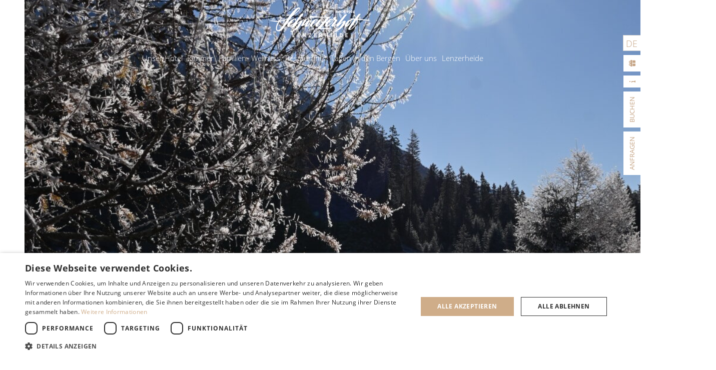

--- FILE ---
content_type: text/html; charset=UTF-8
request_url: https://www.schweizerhof-lenzerheide.ch/
body_size: 53774
content:
<!doctype html>
<html lang="de-DE" prefix="og: https://ogp.me/ns#">
<head>
<meta charset="UTF-8">
<link rel="profile" href="http://gmpg.org/xfn/11">
	<style>img:is([sizes="auto" i], [sizes^="auto," i]) { contain-intrinsic-size: 3000px 1500px }</style>
	<link rel="alternate" hreflang="en" href="https://www.schweizerhof-lenzerheide.ch/en/" />
<link rel="alternate" hreflang="fr" href="https://www.schweizerhof-lenzerheide.ch/fr/" />
<link rel="alternate" hreflang="de" href="https://www.schweizerhof-lenzerheide.ch/" />
<link rel="alternate" hreflang="x-default" href="https://www.schweizerhof-lenzerheide.ch/" />
<meta name="viewport" content="width=device-width, initial-scale=1">

<!-- Suchmaschinen-Optimierung durch Rank Math PRO - https://rankmath.com/ -->
<title>Hotel Schweizerhof Lenzerheide | Familien- &amp; Wellnesshotel in Graubünden</title>
<meta name="description" content="Erleben Sie Herzlichkeit, Wellness und Kulinarik im Hotel Schweizerhof Lenzerheide. Entdecken Sie stilvolle Zimmer, Restaurants, Wellness mit Hamam und exklusive Angebote für alle Generationen."/>
<meta name="robots" content="follow, index, max-snippet:-1, max-video-preview:-1, max-image-preview:large"/>
<link rel="canonical" href="https://www.schweizerhof-lenzerheide.ch/" />
<meta property="og:locale" content="de_DE" />
<meta property="og:type" content="website" />
<meta property="og:title" content="Hotel Schweizerhof Lenzerheide | Familien- &amp; Wellnesshotel in Graubünden" />
<meta property="og:description" content="Erleben Sie Herzlichkeit, Wellness und Kulinarik im Hotel Schweizerhof Lenzerheide. Entdecken Sie stilvolle Zimmer, Restaurants, Wellness mit Hamam und exklusive Angebote für alle Generationen." />
<meta property="og:url" content="https://www.schweizerhof-lenzerheide.ch/" />
<meta property="og:site_name" content="Hotel Schweizerhof Lenzerheide" />
<meta property="og:updated_time" content="2025-11-21T10:20:20+01:00" />
<meta property="article:published_time" content="2023-10-13T13:47:41+02:00" />
<meta property="article:modified_time" content="2025-11-21T10:20:20+01:00" />
<meta name="twitter:card" content="summary_large_image" />
<meta name="twitter:title" content="Hotel Schweizerhof Lenzerheide | Familien- &amp; Wellnesshotel in Graubünden" />
<meta name="twitter:description" content="Erleben Sie Herzlichkeit, Wellness und Kulinarik im Hotel Schweizerhof Lenzerheide. Entdecken Sie stilvolle Zimmer, Restaurants, Wellness mit Hamam und exklusive Angebote für alle Generationen." />
<meta name="twitter:label1" content="Verfasst von" />
<meta name="twitter:data1" content="communicaziun" />
<meta name="twitter:label2" content="Lesedauer" />
<meta name="twitter:data2" content="9 Minuten" />
<script type="application/ld+json" class="rank-math-schema">{"@context":"https://schema.org","@graph":[{"@type":["Person","Organization"],"@id":"https://www.schweizerhof-lenzerheide.ch/#person","name":"communicaziun","logo":{"@type":"ImageObject","@id":"https://www.schweizerhof-lenzerheide.ch/#logo","url":"https://www.schweizerhof-lenzerheide.ch/wp-content/uploads/2021/04/logo_schweizerhof_beige_klein.png","contentUrl":"https://www.schweizerhof-lenzerheide.ch/wp-content/uploads/2021/04/logo_schweizerhof_beige_klein.png","caption":"Hotel Schweizerhof Lenzerheide","inLanguage":"de","width":"249","height":"61"},"image":{"@type":"ImageObject","@id":"https://www.schweizerhof-lenzerheide.ch/#logo","url":"https://www.schweizerhof-lenzerheide.ch/wp-content/uploads/2021/04/logo_schweizerhof_beige_klein.png","contentUrl":"https://www.schweizerhof-lenzerheide.ch/wp-content/uploads/2021/04/logo_schweizerhof_beige_klein.png","caption":"Hotel Schweizerhof Lenzerheide","inLanguage":"de","width":"249","height":"61"}},{"@type":"WebSite","@id":"https://www.schweizerhof-lenzerheide.ch/#website","url":"https://www.schweizerhof-lenzerheide.ch","name":"Hotel Schweizerhof Lenzerheide","publisher":{"@id":"https://www.schweizerhof-lenzerheide.ch/#person"},"inLanguage":"de","potentialAction":{"@type":"SearchAction","target":"https://www.schweizerhof-lenzerheide.ch/?s={search_term_string}","query-input":"required name=search_term_string"}},{"@type":"WebPage","@id":"https://www.schweizerhof-lenzerheide.ch/#webpage","url":"https://www.schweizerhof-lenzerheide.ch/","name":"Hotel Schweizerhof Lenzerheide | Familien- &amp; Wellnesshotel in Graub\u00fcnden","datePublished":"2023-10-13T13:47:41+02:00","dateModified":"2025-11-21T10:20:20+01:00","about":{"@id":"https://www.schweizerhof-lenzerheide.ch/#person"},"isPartOf":{"@id":"https://www.schweizerhof-lenzerheide.ch/#website"},"inLanguage":"de"},{"@type":"Person","@id":"https://www.schweizerhof-lenzerheide.ch/#author","name":"communicaziun","image":{"@type":"ImageObject","@id":"https://secure.gravatar.com/avatar/656bbfcd88b8a84aa442fce26b90f43bb21d36ce14f85cdcde91ccac109a5f08?s=96&amp;d=mm&amp;r=g","url":"https://secure.gravatar.com/avatar/656bbfcd88b8a84aa442fce26b90f43bb21d36ce14f85cdcde91ccac109a5f08?s=96&amp;d=mm&amp;r=g","caption":"communicaziun","inLanguage":"de"}},{"@type":"Article","headline":"Hotel Schweizerhof Lenzerheide | Familien- &amp; Wellnesshotel in Graub\u00fcnden","datePublished":"2023-10-13T13:47:41+02:00","dateModified":"2025-11-21T10:20:20+01:00","author":{"@id":"https://www.schweizerhof-lenzerheide.ch/#author","name":"communicaziun"},"publisher":{"@id":"https://www.schweizerhof-lenzerheide.ch/#person"},"description":"Erleben Sie Herzlichkeit, Wellness und Kulinarik im Hotel Schweizerhof Lenzerheide. Entdecken Sie stilvolle Zimmer, Restaurants, Wellness mit Hamam und exklusive Angebote f\u00fcr alle Generationen.","name":"Hotel Schweizerhof Lenzerheide | Familien- &amp; Wellnesshotel in Graub\u00fcnden","@id":"https://www.schweizerhof-lenzerheide.ch/#richSnippet","isPartOf":{"@id":"https://www.schweizerhof-lenzerheide.ch/#webpage"},"inLanguage":"de","mainEntityOfPage":{"@id":"https://www.schweizerhof-lenzerheide.ch/#webpage"}}]}</script>
<meta name="google-site-verification" content="do8pUlUfrw9GHh-eGpmF45-rOG0sLi_dJVq4MFE9MKU" />
<!-- /Rank Math WordPress SEO Plugin -->

<link rel='dns-prefetch' href='//fonts.googleapis.com' />
<link rel='dns-prefetch' href='//use.fontawesome.com' />
<link rel="alternate" type="application/rss+xml" title="Hotel Schweizerhof Lenzerheide &raquo; Feed" href="https://www.schweizerhof-lenzerheide.ch/feed/" />
<link rel="alternate" type="application/rss+xml" title="Hotel Schweizerhof Lenzerheide &raquo; Kommentar-Feed" href="https://www.schweizerhof-lenzerheide.ch/comments/feed/" />
<link rel='stylesheet' id='bb_vcparam_toggle-css' href='https://www.schweizerhof-lenzerheide.ch/wp-content/plugins/vc_carousel_anything//assets/admin/css/vcparam/vcparam-toggle.css?ver=6.8.3' media='all' />
<link rel='stylesheet' id='formidable-css' href='https://www.schweizerhof-lenzerheide.ch/wp-content/plugins/formidable/css/formidableforms.css?ver=624637' media='all' />
<link rel='stylesheet' id='js_composer_front-css' href='https://www.schweizerhof-lenzerheide.ch/wp-content/plugins/js_composer/assets/css/js_composer.min.css?ver=8.4.1' media='all' />
<style id='safe-svg-svg-icon-style-inline-css'>
.safe-svg-cover{text-align:center}.safe-svg-cover .safe-svg-inside{display:inline-block;max-width:100%}.safe-svg-cover svg{height:100%;max-height:100%;max-width:100%;width:100%}

</style>
<style id='font-awesome-svg-styles-default-inline-css'>
.svg-inline--fa {
  display: inline-block;
  height: 1em;
  overflow: visible;
  vertical-align: -.125em;
}
</style>
<link rel='stylesheet' id='font-awesome-svg-styles-css' href='https://www.schweizerhof-lenzerheide.ch/wp-content/uploads/font-awesome/v6.5.1/css/svg-with-js.css' media='all' />
<style id='font-awesome-svg-styles-inline-css'>
   .wp-block-font-awesome-icon svg::before,
   .wp-rich-text-font-awesome-icon svg::before {content: unset;}
</style>
<link rel='stylesheet' id='rmp-material-icons-css' href='https://fonts.googleapis.com/icon?family=Material+Icons&#038;display=auto&#038;ver=4.3.1' media='all' />
<link rel='stylesheet' id='dashicons-css' href='https://www.schweizerhof-lenzerheide.ch/wp-includes/css/dashicons.min.css?ver=6.8.3' media='all' />
<link rel='stylesheet' id='shared-files-css' href='https://www.schweizerhof-lenzerheide.ch/wp-content/plugins/shared-files/dist/css/p.css?ver=1.7.50' media='all' />
<style id='shared-files-inline-css'>
.shared-files-container .shared-files-main-file-list li { margin-bottom: 16px; } .shared-files-main-elements { background: #f7f7f7; padding: 20px 10px; border-radius: 10px; } 
</style>
<link rel='stylesheet' id='shared-files-basiclightbox-css' href='https://www.schweizerhof-lenzerheide.ch/wp-content/plugins/shared-files/dist/basiclightbox/basicLightbox.min.css?ver=1.7.50' media='all' />
<link rel='stylesheet' id='btvca_animate-css' href='https://www.schweizerhof-lenzerheide.ch/wp-content/plugins/vc_animations/animate.min.css?ver=6.8.3' media='all' />
<link rel='stylesheet' id='btvca_style-css' href='https://www.schweizerhof-lenzerheide.ch/wp-content/plugins/vc_animations/style.min.css?ver=6.8.3' media='all' />
<link rel='stylesheet' id='wpml-legacy-dropdown-0-css' href='https://www.schweizerhof-lenzerheide.ch/wp-content/plugins/sitepress-multilingual-cms/templates/language-switchers/legacy-dropdown/style.min.css?ver=1' media='all' />
<link rel='stylesheet' id='parent-style-css' href='https://www.schweizerhof-lenzerheide.ch/wp-content/themes/Total/style.css?ver=6.3' media='all' />
<link rel='stylesheet' id='tablepress-default-css' href='https://www.schweizerhof-lenzerheide.ch/wp-content/plugins/tablepress/css/build/default.css?ver=3.1.3' media='all' />
<link rel='stylesheet' id='wpex-tablepress-css' href='https://www.schweizerhof-lenzerheide.ch/wp-content/themes/Total/assets/css/frontend/tablepress.min.css?ver=6.3' media='all' />
<link rel='stylesheet' id='wpex-style-css' href='https://www.schweizerhof-lenzerheide.ch/wp-content/themes/total-child-theme/style.css?ver=6.3' media='all' />
<link rel='stylesheet' id='wpex-mobile-menu-breakpoint-max-css' href='https://www.schweizerhof-lenzerheide.ch/wp-content/themes/Total/assets/css/frontend/breakpoints/max.min.css?ver=6.3' media='only screen and (max-width:959px)' />
<link rel='stylesheet' id='wpex-mobile-menu-breakpoint-min-css' href='https://www.schweizerhof-lenzerheide.ch/wp-content/themes/Total/assets/css/frontend/breakpoints/min.min.css?ver=6.3' media='only screen and (min-width:960px)' />
<link rel='stylesheet' id='wpex-overlay-header-css' href='https://www.schweizerhof-lenzerheide.ch/wp-content/themes/Total/assets/css/frontend/header/overlay.min.css?ver=6.3' media='all' />
<link rel='stylesheet' id='vcex-shortcodes-css' href='https://www.schweizerhof-lenzerheide.ch/wp-content/themes/Total/assets/css/frontend/vcex-shortcodes.min.css?ver=6.3' media='all' />
<link rel='stylesheet' id='font-awesome-official-css' href='https://use.fontawesome.com/releases/v6.5.1/css/all.css' media='all' integrity="sha384-t1nt8BQoYMLFN5p42tRAtuAAFQaCQODekUVeKKZrEnEyp4H2R0RHFz0KWpmj7i8g" crossorigin="anonymous" />
<link rel='stylesheet' id='dflip-style-css' href='https://www.schweizerhof-lenzerheide.ch/wp-content/plugins/3d-flipbook-dflip-lite/assets/css/dflip.min.css?ver=2.3.65' media='all' />
<link rel='stylesheet' id='slick-css' href='https://www.schweizerhof-lenzerheide.ch/wp-content/plugins/vc_carousel_anything//assets/libs/slick/slick.css?ver=6.8.3' media='all' />
<link rel='stylesheet' id='bb-vcuc-css' href='https://www.schweizerhof-lenzerheide.ch/wp-content/plugins/vc_carousel_anything//assets/css/style.css?ver=6.8.3' media='all' />
<link rel='stylesheet' id='wpex-wpbakery-css' href='https://www.schweizerhof-lenzerheide.ch/wp-content/themes/Total/assets/css/frontend/wpbakery.min.css?ver=6.3' media='all' />
<link rel='stylesheet' id='font-awesome-official-v4shim-css' href='https://use.fontawesome.com/releases/v6.5.1/css/v4-shims.css' media='all' integrity="sha384-5Jfdy0XO8+vjCRofsSnGmxGSYjLfsjjTOABKxVr8BkfvlaAm14bIJc7Jcjfq/xQI" crossorigin="anonymous" />
<script id="wpml-cookie-js-extra">
var wpml_cookies = {"wp-wpml_current_language":{"value":"de","expires":1,"path":"\/"}};
var wpml_cookies = {"wp-wpml_current_language":{"value":"de","expires":1,"path":"\/"}};
</script>
<script src="https://www.schweizerhof-lenzerheide.ch/wp-content/plugins/sitepress-multilingual-cms/res/js/cookies/language-cookie.js?ver=476000" id="wpml-cookie-js" defer data-wp-strategy="defer"></script>
<script src="https://www.schweizerhof-lenzerheide.ch/wp-includes/js/jquery/jquery.min.js?ver=3.7.1" id="jquery-core-js"></script>
<script src="https://www.schweizerhof-lenzerheide.ch/wp-includes/js/jquery/jquery-migrate.min.js?ver=3.4.1" id="jquery-migrate-js"></script>
<script src="https://www.schweizerhof-lenzerheide.ch/wp-content/plugins/shared-files/dist/js/p.js?ver=1.7.50" id="shared-files-js"></script>
<script id="shared-files-js-after">
jQuery(document).ready(function($) {
      if (typeof ajaxurl === 'undefined') {
        ajaxurl = 'https://www.schweizerhof-lenzerheide.ch/wp-admin/admin-ajax.php'; // get ajaxurl
      }
      });
</script>
<script src="https://www.schweizerhof-lenzerheide.ch/wp-content/plugins/shared-files/dist/basiclightbox/basicLightbox.min.js?ver=1.7.50" id="shared-files-basiclightbox-js"></script>
<script src="https://www.schweizerhof-lenzerheide.ch/wp-content/plugins/vc_animations/jquery.appear.js?ver=6.8.3" id="btvca_appear-js"></script>
<script src="https://www.schweizerhof-lenzerheide.ch/wp-content/plugins/vc_animations/script.js?ver=6.8.3" id="btvca_script-js"></script>
<script src="https://www.schweizerhof-lenzerheide.ch/wp-content/plugins/sitepress-multilingual-cms/templates/language-switchers/legacy-dropdown/script.min.js?ver=1" id="wpml-legacy-dropdown-0-js"></script>
<script id="wpex-core-js-extra">
var wpex_theme_params = {"selectArrowIcon":"<span class=\"wpex-select-arrow__icon wpex-icon--sm wpex-flex wpex-icon\" aria-hidden=\"true\"><svg viewBox=\"0 0 24 24\" xmlns=\"http:\/\/www.w3.org\/2000\/svg\"><rect fill=\"none\" height=\"24\" width=\"24\"\/><g transform=\"matrix(0, -1, 1, 0, -0.115, 23.885)\"><polygon points=\"17.77,3.77 16,2 6,12 16,22 17.77,20.23 9.54,12\"\/><\/g><\/svg><\/span>","customSelects":".widget_categories form,.widget_archive select,.vcex-form-shortcode select","scrollToHash":"1","localScrollFindLinks":"1","localScrollHighlight":"1","localScrollUpdateHash":"1","scrollToHashTimeout":"500","localScrollTargets":"li.local-scroll a, a.local-scroll, .local-scroll-link, .local-scroll-link > a,.sidr-class-local-scroll-link,li.sidr-class-local-scroll > span > a,li.sidr-class-local-scroll > a","scrollToBehavior":"smooth"};
</script>
<script src="https://www.schweizerhof-lenzerheide.ch/wp-content/themes/Total/assets/js/frontend/core.min.js?ver=6.3" id="wpex-core-js" defer data-wp-strategy="defer"></script>
<script id="wpex-inline-js-after">
!function(){const e=document.querySelector("html"),t=()=>{const t=window.innerWidth-document.documentElement.clientWidth;t&&e.style.setProperty("--wpex-scrollbar-width",`${t}px`)};t(),window.addEventListener("resize",(()=>{t()}))}();
</script>
<script id="wpex-sticky-main-nav-js-extra">
var wpex_sticky_main_nav_params = {"breakpoint":"959"};
</script>
<script src="https://www.schweizerhof-lenzerheide.ch/wp-content/themes/Total/assets/js/frontend/sticky/main-nav.min.js?ver=6.3" id="wpex-sticky-main-nav-js" defer data-wp-strategy="defer"></script>
<script id="wpex-sticky-header-js-extra">
var wpex_sticky_header_params = {"breakpoint":"960","mobileSupport":"1","shrink":"1","shrinkOnMobile":"1","shrinkHeight":"65"};
</script>
<script src="https://www.schweizerhof-lenzerheide.ch/wp-content/themes/Total/assets/js/frontend/sticky/header.min.js?ver=6.3" id="wpex-sticky-header-js" defer data-wp-strategy="defer"></script>
<script></script><link rel="https://api.w.org/" href="https://www.schweizerhof-lenzerheide.ch/wp-json/" /><link rel="alternate" title="JSON" type="application/json" href="https://www.schweizerhof-lenzerheide.ch/wp-json/wp/v2/pages/10571" /><link rel="EditURI" type="application/rsd+xml" title="RSD" href="https://www.schweizerhof-lenzerheide.ch/xmlrpc.php?rsd" />
<meta name="generator" content="WordPress 6.8.3" />
<link rel='shortlink' href='https://www.schweizerhof-lenzerheide.ch/' />
<link rel="alternate" title="oEmbed (JSON)" type="application/json+oembed" href="https://www.schweizerhof-lenzerheide.ch/wp-json/oembed/1.0/embed?url=https%3A%2F%2Fwww.schweizerhof-lenzerheide.ch%2F" />
<link rel="alternate" title="oEmbed (XML)" type="text/xml+oembed" href="https://www.schweizerhof-lenzerheide.ch/wp-json/oembed/1.0/embed?url=https%3A%2F%2Fwww.schweizerhof-lenzerheide.ch%2F&#038;format=xml" />
<meta name="generator" content="WPML ver:4.7.6 stt:1,4,3;" />
<style id="rmp-inline-menu-styles">/**
* This file is major compenent of this plugin so please don't try to edit here.
*/
#rmp_menu_trigger-19484, #rmp-search-box-19484, #rmp-menu-title-19484, #rmp-menu-additional-content-19484 {
  display: none;
}
#rmp-header-bar-19484 {
  position: fixed;
  background-color: #ffffff;
  color: #ffffff;
  font-size: 14px;
  height: 70px;
  padding-top: 2.5;
  padding-left: 2.5;
  padding-bottom: 2.5;
  padding-right: 2.5;
  font-family: inherit;
  display: none;
}
#rmp-header-bar-19484 .rmp-header-bar-item {
  margin-right: 2%;
}
#rmp-header-bar-19484 .rmp-header-bar-item .rmp-menu-header-logo {
  height: 45px;
}
#rmp-header-bar-19484 a {
  color: #ffffff;
}
#rmp-header-bar-19484 .rmp-header-bar-title {
  color: #ffffff;
  font-size: 14px;
}
#rmp-header-bar-19484 .rmp-header-bar-title a {
  color: #ffffff;
  font-size: 14px;
}
#rmp-header-bar-19484.header-scolling-bg-color {
  background-color: #36bdf6;
}
@media screen and (max-width: 1200px) {
  #rmp-header-bar-19484 {
    display: block;
  }
}
#rmp_menu_trigger-19484 {
  width: 60px;
  height: 60px;
  position: fixed;
  top: 5px;
  border-radius: 5px;
  display: none;
  text-decoration: none;
  right: 1%;
  background: transparent;
  transition: transform 0.5s, background-color 0.5s;
}
#rmp_menu_trigger-19484 .rmp-trigger-box {
  width: 25px;
  color: #ffffff;
}
#rmp_menu_trigger-19484 .rmp-trigger-icon-active, #rmp_menu_trigger-19484 .rmp-trigger-text-open {
  display: none;
}
#rmp_menu_trigger-19484.is-active .rmp-trigger-icon-active, #rmp_menu_trigger-19484.is-active .rmp-trigger-text-open {
  display: inline;
}
#rmp_menu_trigger-19484.is-active .rmp-trigger-icon-inactive, #rmp_menu_trigger-19484.is-active .rmp-trigger-text {
  display: none;
}
#rmp_menu_trigger-19484 .rmp-trigger-label {
  color: #ffffff;
  pointer-events: none;
  line-height: 13px;
  font-family: inherit;
  font-size: 14px;
  display: inline;
  text-transform: inherit;
}
#rmp_menu_trigger-19484 .rmp-trigger-label.rmp-trigger-label-top {
  display: block;
  margin-bottom: 12px;
}
#rmp_menu_trigger-19484 .rmp-trigger-label.rmp-trigger-label-bottom {
  display: block;
  margin-top: 12px;
}
#rmp_menu_trigger-19484 .responsive-menu-pro-inner {
  display: block;
}
#rmp_menu_trigger-19484 .responsive-menu-pro-inner, #rmp_menu_trigger-19484 .responsive-menu-pro-inner::before, #rmp_menu_trigger-19484 .responsive-menu-pro-inner::after {
  width: 25px;
  height: 3px;
  background-color: #c5a383;
  border-radius: 4px;
  position: absolute;
}
#rmp_menu_trigger-19484.is-active .responsive-menu-pro-inner, #rmp_menu_trigger-19484.is-active .responsive-menu-pro-inner::before, #rmp_menu_trigger-19484.is-active .responsive-menu-pro-inner::after {
  background-color: #c5a383;
}
#rmp_menu_trigger-19484:hover .responsive-menu-pro-inner, #rmp_menu_trigger-19484:hover .responsive-menu-pro-inner::before, #rmp_menu_trigger-19484:hover .responsive-menu-pro-inner::after {
  background-color: #c5a383;
}
#rmp_menu_trigger-19484:not(.is-active) .responsive-menu-pro-inner::before {
  top: 5px;
}
#rmp_menu_trigger-19484:not(.is-active) .responsive-menu-pro-inner::after {
  bottom: 5px;
}
/* Hamburger menu styling */
@media screen and (max-width: 1024px) {
  /** Menu Title Style */
  /** Menu Additional Content Style */
  #rmp_menu_trigger-19484 {
    display: block;
  }
  #rmp-container-19484 {
    position: fixed;
    top: 0;
    margin: 0;
    transition: transform 0.5s;
    overflow: auto;
    width: 80%;
    max-width: 400px;
    background-color: white;
    background-image: url("");
    height: 100%;
    right: 0;
    padding-top: 50;
    padding-left: 0px;
    padding-bottom: 0px;
    padding-right: 0px;
  }
  #rmp-container-19484.rmp-fade-top, #rmp-container-19484.rmp-fade-left, #rmp-container-19484.rmp-fade-right, #rmp-container-19484.rmp-fade-bottom {
    display: none;
  }
  #rmp-menu-wrap-19484 {
    padding-top: 0px;
    padding-left: 0px;
    padding-bottom: 0px;
    padding-right: 0px;
    background-color: white;
  }
  #rmp-menu-wrap-19484 .rmp-menu, #rmp-menu-wrap-19484 .rmp-submenu {
    width: 100%;
    box-sizing: border-box;
    margin: 0;
    padding: 0;
  }
  #rmp-menu-wrap-19484 .rmp-submenu.rmp-submenu-open {
    display: block;
  }
  #rmp-menu-wrap-19484 .rmp-mega-menu-panel {
    width: 100%;
  }
  #rmp-menu-wrap-19484 .rmp-mega-menu-row {
    display: flex;
    flex-direction: column;
    overflow: hidden;
  }
  #rmp-menu-wrap-19484 .rmp-mega-menu-row .rmp-mega-menu-col {
    width: 100%;
  }
  #rmp-menu-wrap-19484 .rmp-menu-item {
    width: 100%;
    list-style: none;
    margin: 0;
  }
  #rmp-menu-wrap-19484 .rmp-menu {
    position: relative;
    transition: transform 0.5s, height 0.5s;
  }
  #rmp-menu-wrap-19484 .rmp-menu .rmp-go-back {
    padding: 0 5%;
    color: #c5b29b;
    background-color: rgba(255, 255, 255, 0);
    font-size: 20px;
    height: 48px;
    line-height: 48px;
    cursor: pointer;
    border-bottom: 1px solid #c5b29b;
    display: none;
  }
  #rmp-menu-wrap-19484 .rmp-menu .rmp-go-back span {
    height: 48px;
    line-height: 48px;
  }
  #rmp-menu-wrap-19484 .rmp-menu .rmp-go-back .rmp-go-back-text {
    vertical-align: super;
  }
  #rmp-menu-wrap-19484 .rmp-menu ul {
    position: absolute;
    top: 0;
    left: 0;
    transform: translateX(100%);
  }
  #rmp-menu-wrap-19484 .rmp-menu ul.rmp-submenu {
    display: none;
  }
  #rmp-menu-wrap-19484 .rmp-menu ul.rmp-submenu.rmp-submenu-open, #rmp-menu-wrap-19484 .rmp-menu .rmp-submenu-open > .rmp-go-back {
    display: block;
  }
  #rmp-menu-wrap-19484 .rmp-menu-item-link {
    height: 48px;
    line-height: 48px;
    font-size: 20px;
    border-bottom: 1px solid #c5b29b;
    font-family: inherit;
    color: #c5b29b;
    text-align: left;
    background: white;
    font-weight: normal;
    letter-spacing: 0px;
    display: block;
    box-sizing: border-box;
    width: 100%;
    text-decoration: none;
    position: relative;
    overflow: hidden;
    transition: background-color 0.5s, border-color 0.5s, 0.5s;
    padding: 0 5%;
    padding-right: 58px;
  }
  #rmp-menu-wrap-19484 .rmp-menu-item-link:after, #rmp-menu-wrap-19484 .rmp-menu-item-link:before {
    display: none;
  }
  #rmp-menu-wrap-19484 .rmp-menu-item-link:hover {
    color: #c5b29b;
    border-color: #c5b29b;
    background: white;
  }
  #rmp-menu-wrap-19484 .rmp-menu-item-link:focus {
    outline: none;
    border-color: unset;
    box-shadow: unset;
  }
  #rmp-menu-wrap-19484 .rmp-menu-item-link .rmp-font-icon {
    height: 48px;
    line-height: 48px;
    margin-right: 10px;
    font-size: 20px;
  }
  #rmp-menu-wrap-19484 .rmp-menu-current-item .rmp-menu-item-link {
    color: #c5b29b;
    border-color: #c5b29b;
    background-color: white;
  }
  #rmp-menu-wrap-19484 .rmp-menu-current-item .rmp-menu-item-link:hover {
    color: #c5b29b;
    border-color: #c5b29b;
    background-color: white;
  }
  #rmp-menu-wrap-19484 .rmp-menu-subarrow {
    position: absolute;
    top: 0;
    bottom: 0;
    text-align: center;
    overflow: hidden;
    background-size: cover;
    overflow: hidden;
    right: 0;
    border-left-style: solid;
    border-left-color: rgba(255, 255, 255, 0);
    border-left-width: 1px;
    height: 48px;
    width: 48px;
    color: #c5b29b;
    background-color: rgba(255, 255, 255, 0);
  }
  #rmp-menu-wrap-19484 .rmp-menu-subarrow:hover {
    color: #c5b29b;
    border-color: rgba(255, 255, 255, 0);
    background-color: rgba(255, 255, 255, 0);
  }
  #rmp-menu-wrap-19484 .rmp-menu-subarrow .rmp-font-icon {
    margin-right: unset;
  }
  #rmp-menu-wrap-19484 .rmp-menu-subarrow * {
    vertical-align: middle;
    line-height: 48px;
  }
  #rmp-menu-wrap-19484 .rmp-menu-subarrow-active {
    display: block;
    background-size: cover;
    color: #c5b29b;
    border-color: rgba(255, 255, 255, 0);
    background-color: rgba(255, 255, 255, 0);
  }
  #rmp-menu-wrap-19484 .rmp-menu-subarrow-active:hover {
    color: #c5b29b;
    border-color: rgba(255, 255, 255, 0);
    background-color: rgba(255, 255, 255, 0);
  }
  #rmp-menu-wrap-19484 .rmp-menu-subarrow-active .rmp-go-back {
    display: block;
  }
  #rmp-menu-wrap-19484 .rmp-submenu {
    display: none;
  }
  #rmp-menu-wrap-19484 .rmp-submenu .rmp-menu-item-link {
    height: 48px;
    line-height: 48px;
    font-size: 20px;
    letter-spacing: 0px;
    border-bottom: 1px solid #c5b29b;
    font-family: inherit;
    font-weight: normal;
    color: #c5b29b;
    text-align: left;
    background-color: white;
  }
  #rmp-menu-wrap-19484 .rmp-submenu .rmp-menu-item-link:hover {
    color: #c5b29b;
    border-color: #c5b29b;
    background-color: white;
  }
  #rmp-menu-wrap-19484 .rmp-submenu .rmp-menu-current-item .rmp-menu-item-link {
    color: #c5b29b;
    border-color: #c5b29b;
    background-color: white;
  }
  #rmp-menu-wrap-19484 .rmp-submenu .rmp-menu-current-item .rmp-menu-item-link:hover {
    color: #c5b29b;
    border-color: #c5b29b;
    background-color: white;
  }
  #rmp-menu-wrap-19484 .rmp-submenu .rmp-menu-subarrow {
    right: 0;
    border-right: unset;
    border-left-style: solid;
    border-left-width: 1px;
    border-left-color: rgba(255, 255, 255, 0);
    height: 48px;
    line-height: 48px;
    width: 48px;
    color: #c5b29b;
    background-color: rgba(255, 255, 255, 0);
  }
  #rmp-menu-wrap-19484 .rmp-submenu .rmp-menu-subarrow:hover {
    color: #c5b29b;
    border-color: rgba(255, 255, 255, 0);
    background-color: rgba(255, 255, 255, 0);
  }
  #rmp-menu-wrap-19484 .rmp-submenu .rmp-menu-subarrow-active {
    color: #c5b29b;
    border-color: rgba(255, 255, 255, 0);
    background-color: rgba(255, 255, 255, 0);
  }
  #rmp-menu-wrap-19484 .rmp-submenu .rmp-menu-subarrow-active:hover {
    color: #c5b29b;
    border-color: rgba(255, 255, 255, 0);
    background-color: rgba(255, 255, 255, 0);
  }
  #rmp-menu-wrap-19484 .rmp-menu-item-description {
    margin: 0;
    padding: 5px 5%;
    opacity: 0.8;
    color: #c5b29b;
  }
  #rmp-search-box-19484 {
    display: block;
    padding-top: 0px;
    padding-left: 5%;
    padding-bottom: 0px;
    padding-right: 5%;
  }
  #rmp-search-box-19484 .rmp-search-form {
    margin: 0;
  }
  #rmp-search-box-19484 .rmp-search-box {
    background: #ffffff;
    border: 1px solid #dadada;
    color: #333333;
    width: 100%;
    padding: 0 5%;
    border-radius: 30px;
    height: 45px;
    -webkit-appearance: none;
  }
  #rmp-search-box-19484 .rmp-search-box::placeholder {
    color: #c7c7cd;
  }
  #rmp-search-box-19484 .rmp-search-box:focus {
    background-color: #ffffff;
    outline: 2px solid #dadada;
    color: #333333;
  }
  #rmp-menu-title-19484 {
    background-color: white;
    color: #ffffff;
    text-align: left;
    font-size: 13px;
    padding-top: 10%;
    padding-left: 5%;
    padding-bottom: 0%;
    padding-right: 5%;
    font-weight: 400;
    display: flex;
    flex-direction: column;
    transition: background-color 0.5s, border-color 0.5s, color 0.5s;
  }
  #rmp-menu-title-19484:hover {
    background-color: white;
    color: #ffffff;
  }
  #rmp-menu-title-19484 .rmp-font-icon {
    font-size: 13px;
  }
  #rmp-menu-title-19484 > .rmp-menu-title-link {
    color: #ffffff;
    width: 100%;
    background-color: unset;
    text-decoration: none;
  }
  #rmp-menu-title-19484 > .rmp-menu-title-link:hover {
    color: #ffffff;
  }
  #rmp-menu-title-19484 .rmp-menu-title-image {
    max-width: 100%;
    margin-bottom: 15px;
    display: block;
    margin: auto;
    margin-bottom: 15px;
  }
  #rmp-menu-additional-content-19484 {
    padding-top: 60px;
    padding-left: 0px;
    padding-bottom: 0px;
    padding-right: 0px;
    display: block;
    color: #ffffff;
    text-align: left;
    word-break: break-word;
    font-size: 16px;
  }
}
/* Desktop Styling */
@media screen and (min-width: 1025px) {
  #rmp-container-19484, #rmp-header-bar-19484, #rmp_menu_trigger-19484 {
    display: none;
  }
  #rmp-header-bar-19484 #rmp-container-19484 {
    background: unset;
  }
  #rmp-container-19484 {
    background-color: white;
    padding: 0 5%;
    z-index: 99997;
  }
  #rmp-container-19484.rmp-container {
    transform: translateX(0);
    -ms-transform: translateX(0);
    -webkit-transform: translateX(0);
    -moz-transform: translateX(0);
  }
  #rmp-container-19484 #rmp_menu_trigger-19484, #rmp-container-19484 #rmp-menu-title-19484, #rmp-container-19484 #rmp-menu-additional-content-19484, #rmp-container-19484 #rmp-search-box-19484 {
    display: none;
  }
  #rmp-menu-wrap-19484 {
    background-color: white;
    display: inline-block;
  }
  #rmp-menu-wrap-19484 .rmp-menu, #rmp-menu-wrap-19484 .rmp-submenu {
    width: auto;
    box-sizing: border-box;
    margin: 0;
    padding: 0;
    overflow: hidden;
    display: flex;
  }
  #rmp-menu-wrap-19484 .rmp-menu {
    flex-flow: wrap;
  }
  #rmp-menu-wrap-19484 .rmp-menu, #rmp-menu-wrap-19484 .rmp-submenu {
    overflow: inherit;
    height: auto !important;
    transform: unset !important;
  }
  #rmp-menu-wrap-19484 .rmp-menu .rmp-go-back, #rmp-menu-wrap-19484 .rmp-submenu .rmp-go-back {
    display: none;
  }
  #rmp-menu-wrap-19484 .rmp-submenu {
    flex-direction: column;
    display: none;
    position: absolute;
    min-width: 180px;
  }
  #rmp-menu-wrap-19484 .rmp-submenu li {
    list-style-type: none;
    line-height: normal;
  }
  #rmp-menu-wrap-19484 .rmp-submenu .rmp-submenu {
    left: 100%;
    top: 0;
  }
  #rmp-menu-wrap-19484 .rmp-submenu .rmp-menu-item-link {
    height: 48px;
    line-height: 48px;
  }
  #rmp-menu-wrap-19484 .rmp-mega-menu-container.rmp-submenu {
    z-index: 99;
  }
  #rmp-menu-wrap-19484 .rmp-menu-subarrow {
    display: none;
  }
  #rmp-menu-wrap-19484 .rmp-menu-item-has-children .rmp-menu-item {
    position: relative;
  }
  #rmp-menu-wrap-19484 .rmp-menu-item {
    width: auto;
    list-style: none;
    margin: 0;
  }
  #rmp-menu-wrap-19484 .menu-item-has-children:hover > .rmp-submenu {
    display: flex;
    animation: none 100ms;
  }
  #rmp-menu-wrap-19484 .rmp-menu-item-link {
    font-family: inherit;
    height: 48px;
    line-height: 48px;
    font-size: 20px;
    color: #c5b29b;
    background: white;
    text-align: left;
    font-weight: normal;
    letter-spacing: 0px;
    display: inline-block;
    text-decoration: none;
    padding: 0 1rem;
    width: auto;
    white-space: nowrap;
    margin: 0 1px;
    transition: background-color 0.5s, border-color 0.5s, 0.5s;
  }
  #rmp-menu-wrap-19484 .rmp-menu-item-link:after, #rmp-menu-wrap-19484 .rmp-menu-item-link:before {
    display: none;
  }
  #rmp-menu-wrap-19484 .rmp-menu-item-link:hover {
    border-color: #c5b29b;
    color: #c5b29b;
    background: white;
  }
  #rmp-menu-wrap-19484 .rmp-menu-item-link:focus {
    outline: none;
    border-color: unset;
    box-shadow: unset;
  }
  #rmp-menu-wrap-19484 .rmp-menu-item-link .rmp-font-icon {
    height: 48px;
    line-height: 48px;
    font-size: 20px;
    margin-right: 10px;
  }
  #rmp-menu-wrap-19484 .rmp-menu-current-item .rmp-menu-item-link {
    color: #c5b29b;
    border-color: #c5b29b;
    background-color: white;
  }
  #rmp-menu-wrap-19484 .rmp-menu-current-item .rmp-menu-item-link:hover {
    color: #c5b29b;
    border-color: #c5b29b;
    background-color: white;
  }
  #rmp-menu-wrap-19484 .rmp-submenu .rmp-menu-item-link {
    font-family: inherit;
    height: 48px;
    line-height: 48px;
    font-size: 20px;
    color: #c5b29b;
    background-color: white;
    width: 100%;
    border-bottom: 1px solid #c5b29b;
    text-align: left;
  }
  #rmp-menu-wrap-19484 .rmp-submenu .rmp-menu-item-link:hover {
    border-color: #c5b29b;
    color: #c5b29b;
    background-color: white;
  }
}
@media screen and (max-width: 768px) {
  .wpex-sticky-header-holder {
    display: none !important;
  }
  #rmp-container-19484 {
    width: 80%;
  }
  #rmp-menu-wrap-19484 .rmp-menu-item-link {
    font-family: inherit;
    height: 48px;
    line-height: 48px;
    font-size: 20px;
    color: #c5b29b;
    background-color: white;
  }
  #rmp-menu-wrap-19484 .rmp-menu-item-link:hover {
    color: #c5b29b;
    background-color: white;
  }
  #rmp-menu-wrap-19484 .rmp-submenu .rmp-menu-item-link {
    font-family: inherit;
    height: 48px;
    line-height: 48px;
    font-size: 20px;
    color: #c5b29b;
    background-color: white;
  }
  #rmp-menu-wrap-19484 .rmp-submenu .rmp-menu-item-link:hover {
    color: #c5b29b;
    background-color: white;
  }
}
@media screen and (max-width: 1024px) and (min-width: 768px) {
  .wpex-sticky-header-holder {
    display: none !important;
  }
  #rmp-container-19484 {
    width: 80%;
  }
  #rmp-menu-wrap-19484 .rmp-menu-item-link {
    height: 48px;
    line-height: 48px;
    font-size: 20px;
    color: #c5b29b;
    background-color: white;
  }
  #rmp-menu-wrap-19484 .rmp-menu-item-link:hover {
    color: #c5b29b;
    background-color: white;
  }
  #rmp-menu-wrap-19484 .rmp-menu-item-link .rmp-font-icon {
    height: 48px;
    line-height: 48px;
    font-size: 20px;
  }
  #rmp-menu-wrap-19484 .rmp-submenu .rmp-menu-item-link {
    height: 48px;
    line-height: 48px;
    font-size: 20px;
    color: #c5b29b;
    background-color: white;
  }
  #rmp-menu-wrap-19484 .rmp-submenu .rmp-menu-item-link:hover {
    color: #c5b29b;
    background-color: white;
  }
}
.rmp-mega-menu-panel {
  background: #000;
  display: block;
  overflow: hidden;
  max-width: 100vw;
}
.rmp-mega-menu-row {
  display: flex;
  flex-direction: row;
  overflow: hidden;
}
.rmp-submenu-animate-on {
  animation: none 100ms;
}
/*  Menu Trigger Boring Animation */
.rmp-menu-trigger-boring .responsive-menu-pro-inner {
  transition-property: none;
}
.rmp-menu-trigger-boring .responsive-menu-pro-inner::after, .rmp-menu-trigger-boring .responsive-menu-pro-inner::before {
  transition-property: none;
}
.rmp-menu-trigger-boring.is-active .responsive-menu-pro-inner {
  transform: rotate(45deg);
}
.rmp-menu-trigger-boring.is-active .responsive-menu-pro-inner:before {
  top: 0;
  opacity: 0;
}
.rmp-menu-trigger-boring.is-active .responsive-menu-pro-inner:after {
  bottom: 0;
  transform: rotate(-90deg);
}
/*  Menu Trigger Spin Animation */
.rmp-menu-trigger-spin .responsive-menu-pro-inner {
  transition-duration: 0.3s;
  transition-timing-function: cubic-bezier(0.55, 0.055, 0.675, 0.19);
}
.rmp-menu-trigger-spin .responsive-menu-pro-inner::before {
  transition: top 0.1s 0.34s ease-in, opacity 0.1s ease-in;
}
.rmp-menu-trigger-spin .responsive-menu-pro-inner::after {
  transition: bottom 0.1s 0.34s ease-in, transform 0.3s cubic-bezier(0.55, 0.055, 0.675, 0.19);
}
.rmp-menu-trigger-spin.is-active .responsive-menu-pro-inner {
  transform: rotate(225deg);
  transition-delay: 0.14s;
  transition-timing-function: cubic-bezier(0.215, 0.61, 0.355, 1);
}
.rmp-menu-trigger-spin.is-active .responsive-menu-pro-inner::before {
  top: 0;
  opacity: 0;
  transition: top 0.1s ease-out, opacity 0.1s 0.14s ease-out;
}
.rmp-menu-trigger-spin.is-active .responsive-menu-pro-inner::after {
  bottom: 0;
  transform: rotate(-90deg);
  transition: bottom 0.1s ease-out, transform 0.3s 0.14s cubic-bezier(0.215, 0.61, 0.355, 1);
}
/*  Menu Trigger Spin Reverse Animation */
.rmp-menu-trigger-spin-r .responsive-menu-pro-inner {
  transition-duration: 0.3s;
  transition-timing-function: cubic-bezier(0.55, 0.055, 0.675, 0.19);
}
.rmp-menu-trigger-spin-r .responsive-menu-pro-inner::before {
  transition: top 0.1s 0.34s ease-in, opacity 0.1s ease-in;
}
.rmp-menu-trigger-spin-r .responsive-menu-pro-inner::after {
  transition: bottom 0.1s 0.34s ease-in, transform 0.3s cubic-bezier(0.55, 0.055, 0.675, 0.19);
}
.rmp-menu-trigger-spin-r.is-active .responsive-menu-pro-inner {
  transform: rotate(-225deg);
  transition-delay: 0.14s;
  transition-timing-function: cubic-bezier(0.215, 0.61, 0.355, 1);
}
.rmp-menu-trigger-spin-r.is-active .responsive-menu-pro-inner::before {
  top: 0;
  opacity: 0;
  transition: top 0.1s ease-out, opacity 0.1s 0.14s ease-out;
}
.rmp-menu-trigger-spin-r.is-active .responsive-menu-pro-inner::after {
  bottom: 0;
  transform: rotate(-90deg);
  transition: bottom 0.1s ease-out, transform 0.3s 0.14s cubic-bezier(0.215, 0.61, 0.355, 1);
}
/*  Menu Trigger Minus Animation */
.rmp-menu-trigger-minus .responsive-menu-pro-inner::before, .rmp-menu-trigger-minus .responsive-menu-pro-inner::after {
  transition: bottom 0.08s 0s ease-out, top 0.08s 0s ease-out, opacity 0s linear;
}
button.rmp_menu_trigger.rmp-menu-trigger-minus .responsive-menu-pro-inner::before {
  top: 8px;
}
.rmp-menu-trigger-minus .responsive-menu-pro-inner::after {
  top: -8px;
}
button.rmp_menu_trigger.rmp-menu-trigger-minus.is-active .responsive-menu-pro-inner::before, button.rmp_menu_trigger.rmp-menu-trigger-minus.is-active .responsive-menu-pro-inner::after {
  opacity: 0;
  transition: bottom 0.08s ease-out, top 0.08s ease-out, opacity 0s 0.08s linear;
}
button.rmp_menu_trigger.rmp-menu-trigger-minus.is-active .responsive-menu-pro-inner::before {
  top: 0;
}
button.rmp_menu_trigger.rmp-menu-trigger-minus.is-active .responsive-menu-pro-inner::after {
  top: 0;
}
/*  Menu Trigger Vortex Animation */
.rmp-menu-trigger-vortex .responsive-menu-pro-inner {
  transition-duration: 0.3s;
  transition-timing-function: cubic-bezier(0.19, 1, 0.22, 1);
}
.rmp-menu-trigger-vortex .responsive-menu-pro-inner::before, .rmp-menu-trigger-vortex .responsive-menu-pro-inner::after {
  transition-duration: 0s;
  transition-delay: 0.1s;
  transition-timing-function: linear;
}
.rmp-menu-trigger-vortex .responsive-menu-pro-inner::before {
  transition-property: top, opacity;
}
.rmp-menu-trigger-vortex .responsive-menu-pro-inner::after {
  transition-property: bottom, transform;
}
button.rmp_menu_trigger.rmp-menu-trigger-vortex.is-active:hover .responsive-menu-pro-inner, .rmp-menu-trigger-vortex.is-active .responsive-menu-pro-inner {
  transform: rotate(765deg);
  transition-timing-function: cubic-bezier(0.19, 1, 0.22, 1);
}
.rmp-menu-trigger-vortex.is-active .responsive-menu-pro-inner::before, .rmp-menu-trigger-vortex.is-active .responsive-menu-pro-inner::after {
  transition-delay: 0s;
}
.rmp-menu-trigger-vortex.is-active .responsive-menu-pro-inner::before {
  top: 0;
  opacity: 0;
}
.rmp-menu-trigger-vortex.is-active .responsive-menu-pro-inner::after {
  bottom: 0;
  transform: rotate(90deg);
}
/*  Menu Trigger Vortex Reverse Animation */
.rmp-menu-trigger-vortex-r .responsive-menu-pro-inner {
  transition-duration: 0.3s;
  transition-timing-function: cubic-bezier(0.19, 1, 0.22, 1);
}
.rmp-menu-trigger-vortex-r .responsive-menu-pro-inner::before, .rmp-menu-trigger-vortex-r .responsive-menu-pro-inner::after {
  transition-duration: 0s;
  transition-delay: 0.1s;
  transition-timing-function: linear;
}
.rmp-menu-trigger-vortex-r .responsive-menu-pro-inner::before {
  transition-property: top, opacity;
}
.rmp-menu-trigger-vortex-r .responsive-menu-pro-inner::after {
  transition-property: bottom, transform;
}
.rmp-menu-trigger-vortex-r.is-active .responsive-menu-pro-inner {
  transform: rotate(-765deg);
  transition-timing-function: cubic-bezier(0.19, 1, 0.22, 1);
}
.rmp-menu-trigger-vortex-r.is-active .responsive-menu-pro-inner::before, .rmp-menu-trigger-vortex-r.is-active .responsive-menu-pro-inner::after {
  transition-delay: 0s;
}
.rmp-menu-trigger-vortex-r.is-active .responsive-menu-pro-inner::before {
  top: 0;
  opacity: 0;
}
.rmp-menu-trigger-vortex-r.is-active .responsive-menu-pro-inner::after {
  bottom: 0;
  transform: rotate(-90deg);
}
/*  Menu Trigger Stand  Animation */
.rmp-menu-trigger-stand .responsive-menu-pro-inner {
  transition: transform 0.1s 0.22s cubic-bezier(0.55, 0.055, 0.675, 0.19), background-color 0s 0.1s linear;
}
.rmp-menu-trigger-stand .responsive-menu-pro-inner::before {
  transition: top 0.1s 0.1s ease-in, transform 0.1s 0s cubic-bezier(0.55, 0.055, 0.675, 0.19);
}
.rmp-menu-trigger-stand .responsive-menu-pro-inner::after {
  transition: bottom 0.1s 0.1s ease-in, transform 0.1s 0s cubic-bezier(0.55, 0.055, 0.675, 0.19);
}
.rmp_menu_trigger.rmp-menu-trigger-stand.is-active:hover .responsive-menu-pro-inner, .rmp_menu_trigger.rmp-menu-trigger-stand.is-active .responsive-menu-pro-inner {
  transform: rotate(90deg);
  background-color: transparent !important;
  transition: transform 0.1s 0s cubic-bezier(0.215, 0.61, 0.355, 1), background-color 0s 0.22s linear;
}
.rmp-menu-trigger-stand.is-active .responsive-menu-pro-inner::before {
  top: 0;
  transform: rotate(-45deg);
  transition: top 0.1s 0.12s ease-out, transform 0.1s 0.22s cubic-bezier(0.215, 0.61, 0.355, 1);
}
.rmp-menu-trigger-stand.is-active .responsive-menu-pro-inner::after {
  bottom: 0;
  transform: rotate(45deg);
  transition: bottom 0.1s 0.12s ease-out, transform 0.1s 0.22s cubic-bezier(0.215, 0.61, 0.355, 1);
}
/*  Menu Trigger Stand Reverse Animation */
.rmp-menu-trigger-stand-r .responsive-menu-pro-inner {
  transition: transform 0.1s 0.22s cubic-bezier(0.55, 0.055, 0.675, 0.19), background-color 0s 0.1s linear;
}
.rmp-menu-trigger-stand-r .responsive-menu-pro-inner::before {
  transition: top 0.1s 0.1s ease-in, transform 0.1s 0s cubic-bezier(0.55, 0.055, 0.675, 0.19);
}
.rmp-menu-trigger-stand-r .responsive-menu-pro-inner::after {
  transition: bottom 0.1s 0.1s ease-in, transform 0.1s 0s cubic-bezier(0.55, 0.055, 0.675, 0.19);
}
.rmp-menu-trigger-stand-r.is-active:hover .responsive-menu-pro-inner, .rmp-menu-trigger-stand-r.is-active .responsive-menu-pro-inner {
  transform: rotate(-90deg);
  background-color: transparent !important;
  transition: transform 0.1s 0s cubic-bezier(0.215, 0.61, 0.355, 1), background-color 0s 0.22s linear;
}
.rmp-menu-trigger-stand-r.is-active .responsive-menu-pro-inner::before {
  top: 0;
  transform: rotate(-45deg);
  transition: top 0.1s 0.12s ease-out, transform 0.1s 0.22s cubic-bezier(0.215, 0.61, 0.355, 1);
}
.rmp-menu-trigger-stand-r.is-active .responsive-menu-pro-inner::after {
  bottom: 0;
  transform: rotate(45deg);
  transition: bottom 0.1s 0.12s ease-out, transform 0.1s 0.22s cubic-bezier(0.215, 0.61, 0.355, 1);
}
/*  Menu Trigger squeeze animation */
.rmp-menu-trigger-squeeze .responsive-menu-pro-inner {
  transition-duration: 0.1s;
  transition-timing-function: cubic-bezier(0.55, 0.055, 0.675, 0.19);
}
.rmp-menu-trigger-squeeze .responsive-menu-pro-inner::before {
  transition: top 0.1s 0.14s ease, opacity 0.1s ease;
}
.rmp-menu-trigger-squeeze .responsive-menu-pro-inner::after {
  transition: bottom 0.1s 0.14s ease, transform 0.1s cubic-bezier(0.55, 0.055, 0.675, 0.19);
}
.rmp-menu-trigger-squeeze.is-active .responsive-menu-pro-inner {
  transform: rotate(45deg);
  transition-delay: 0.14s;
  transition-timing-function: cubic-bezier(0.215, 0.61, 0.355, 1);
}
.rmp-menu-trigger-squeeze.is-active .responsive-menu-pro-inner::before {
  top: 0;
  opacity: 0;
  transition: top 0.1s ease, opacity 0.1s 0.14s ease;
}
.rmp-menu-trigger-squeeze.is-active .responsive-menu-pro-inner::after {
  bottom: 0;
  transform: rotate(-90deg);
  transition: bottom 0.1s ease, transform 0.1s 0.14s cubic-bezier(0.215, 0.61, 0.355, 1);
}
/*  Menu Trigger spring animation */
.rmp-menu-trigger-spring .responsive-menu-pro-inner {
  transition: background-color 0s 0.15s linear;
}
.rmp-menu-trigger-spring .responsive-menu-pro-inner::before {
  top: 8px;
  transition: top 0.12s 0.3s cubic-bezier(0.33333, 0.66667, 0.66667, 1), transform 0.15s cubic-bezier(0.55, 0.055, 0.675, 0.19);
}
.rmp-menu-trigger-spring .responsive-menu-pro-inner::after {
  transition: top 0.3s 0.3s cubic-bezier(0.33333, 0.66667, 0.66667, 1), transform 0.15s cubic-bezier(0.55, 0.055, 0.675, 0.19);
}
.rmp-menu-trigger-spring.is-active:hover .responsive-menu-pro-inner, .rmp-menu-trigger-spring.is-active .responsive-menu-pro-inner {
  transition-delay: 0.32s;
  background-color: transparent !important;
}
.rmp-menu-trigger-spring.is-active .responsive-menu-pro-inner::before {
  top: -8px;
  transition: top 0.12s 0.18s cubic-bezier(0.33333, 0, 0.66667, 0.33333), transform 0.15s 0.32s cubic-bezier(0.215, 0.61, 0.355, 1);
  transform: translate3d(0, 8px, 0) rotate(45deg);
}
.rmp-menu-trigger-spring.is-active .responsive-menu-pro-inner::after {
  top: -8px;
  transition: top 0.3s cubic-bezier(0.33333, 0, 0.66667, 0.33333), transform 0.15s 0.32s cubic-bezier(0.215, 0.61, 0.355, 1);
  transform: translate3d(0, 8px, 0) rotate(-45deg);
}
/*  Menu Trigger spring reverse animation */
.rmp-menu-trigger-spring-r .responsive-menu-pro-inner {
  top: auto;
  bottom: 0;
  transition-duration: 0.15s;
  transition-delay: 0s;
  transition-timing-function: cubic-bezier(0.55, 0.055, 0.675, 0.19);
}
.rmp-menu-trigger-spring-r .responsive-menu-pro-inner::before {
  top: 8px !important;
  transition: top 0.12s 0.3s cubic-bezier(0.33333, 0.66667, 0.66667, 1), transform 0.15s cubic-bezier(0.55, 0.055, 0.675, 0.19);
}
.rmp-menu-trigger-spring-r .responsive-menu-pro-inner::after {
  top: -8px;
  transition: top 0.3s 0.3s cubic-bezier(0.33333, 0.66667, 0.66667, 1), opacity 0s linear;
}
.rmp-menu-trigger-spring-r.is-active .responsive-menu-pro-inner {
  transform: translate3d(0, 0px, 0) rotate(-45deg);
  transition-delay: 0.32s;
  transition-timing-function: cubic-bezier(0.215, 0.61, 0.355, 1);
}
.rmp-menu-trigger-spring-r.is-active .responsive-menu-pro-inner::after {
  top: 0;
  opacity: 0;
  transition: top 0.3s cubic-bezier(0.33333, 0, 0.66667, 0.33333), opacity 0s 0.32s linear;
}
.rmp-menu-trigger-spring-r.is-active .responsive-menu-pro-inner::before {
  top: 0 !important;
  transform: rotate(90deg);
  transition: top 0.12s 0.18s cubic-bezier(0.33333, 0, 0.66667, 0.33333), transform 0.15s 0.32s cubic-bezier(0.215, 0.61, 0.355, 1);
}
/*  Menu Trigger slider animation */
button.rmp_menu_trigger.rmp-menu-trigger-slider .responsive-menu-pro-inner {
  top: 0;
  transition-property: transform, opacity;
  transition-timing-function: ease;
  transition-duration: 0.2s;
}
button.rmp_menu_trigger.rmp-menu-trigger-slider .responsive-menu-pro-inner::before {
  top: 8px;
  transition-property: transform, opacity;
  transition-timing-function: ease;
  transition-duration: 0.2s;
}
button.rmp_menu_trigger.rmp-menu-trigger-slider .responsive-menu-pro-inner::after {
  top: -8px;
  transition-property: transform, opacity;
  transition-timing-function: ease;
  transition-duration: 0.2s;
}
button.rmp_menu_trigger.rmp-menu-trigger-slider.is-active .responsive-menu-pro-inner {
  transform: translate3d(0, 0px, 0) rotate(45deg);
}
button.rmp_menu_trigger.rmp-menu-trigger-slider.is-active .responsive-menu-pro-inner::before {
  transform: rotate(-45deg) translate3d(-3.5714285714px, -5px, 0);
  opacity: 0;
}
button.rmp_menu_trigger.rmp-menu-trigger-slider.is-active .responsive-menu-pro-inner::after {
  transform: translate3d(0, 8px, 0) rotate(-90deg);
}
/*  Menu Trigger slider reverse animation */
button.rmp_menu_trigger.rmp-menu-trigger-slider-r .responsive-menu-pro-inner, button.rmp_menu_trigger.rmp-menu-trigger-slider-r .responsive-menu-pro-inner::before, button.rmp_menu_trigger.rmp-menu-trigger-slider-r .responsive-menu-pro-inner::after {
  transition-property: transform, opacity;
  transition-timing-function: ease;
  transition-duration: 0.2s;
}
button.rmp_menu_trigger.rmp-menu-trigger-slider-r .responsive-menu-pro-inner {
  top: 0;
}
button.rmp_menu_trigger.rmp-menu-trigger-slider-r .responsive-menu-pro-inner::before {
  top: 8px;
}
button.rmp_menu_trigger.rmp-menu-trigger-slider-r .responsive-menu-pro-inner::after {
  top: -8px;
}
button.rmp_menu_trigger.rmp-menu-trigger-slider-r.is-active .responsive-menu-pro-inner {
  transform: translate3d(0, 0px, 0) rotate(-45deg);
}
button.rmp_menu_trigger.rmp-menu-trigger-slider-r.is-active .responsive-menu-pro-inner::before {
  transform: rotate(45deg) translate3d(-3.5714285714px, -5px, 0);
  opacity: 0;
}
button.rmp_menu_trigger.rmp-menu-trigger-slider-r.is-active .responsive-menu-pro-inner::after {
  transform: translate3d(0, 8px, 0) rotate(90deg);
}
/*  Menu Trigger emphatic animation */
button.rmp_menu_trigger.rmp-menu-trigger-emphatic {
  overflow: hidden;
}
button.rmp_menu_trigger.rmp-menu-trigger-emphatic .responsive-menu-pro-inner {
  transition: background-color 0.2s 0.25s ease-in;
}
button.rmp_menu_trigger.rmp-menu-trigger-emphatic .responsive-menu-pro-inner::before {
  left: 0;
  top: 8px;
  transition: transform 0.2s cubic-bezier(0.6, 0.04, 0.98, 0.335), top 0.05s 0.2s linear, left 0.2s 0.25s ease-in;
}
button.rmp_menu_trigger.rmp-menu-trigger-emphatic .responsive-menu-pro-inner::after {
  top: -8px;
  right: 0;
  transition: transform 0.2s cubic-bezier(0.6, 0.04, 0.98, 0.335), top 0.05s 0.2s linear, right 0.2s 0.25s ease-in;
}
button.rmp_menu_trigger.rmp-menu-trigger-emphatic.is-active:hover .responsive-menu-pro-inner, button.rmp_menu_trigger.rmp-menu-trigger-emphatic.is-active .responsive-menu-pro-inner {
  transition-delay: 0s;
  transition-timing-function: ease-out;
  background-color: transparent !important;
}
button.rmp_menu_trigger.rmp-menu-trigger-emphatic.is-active .responsive-menu-pro-inner::before {
  left: -50px;
  top: -50px;
  transform: translate3d(50px, 50px, 0) rotate(45deg);
  transition: left 0.2s ease-out, top 0.05s 0.2s linear, transform 0.2s 0.25s cubic-bezier(0.075, 0.82, 0.165, 1);
}
button.rmp_menu_trigger.rmp-menu-trigger-emphatic.is-active .responsive-menu-pro-inner::after {
  right: -50px;
  top: -50px;
  transform: translate3d(-50px, 50px, 0) rotate(-45deg);
  transition: right 0.2s ease-out, top 0.05s 0.2s linear, transform 0.2s 0.25s cubic-bezier(0.075, 0.82, 0.165, 1);
}
/*  Menu Trigger emphatic reverese animation */
button.rmp_menu_trigger.rmp-menu-trigger-emphatic-r {
  overflow: hidden;
}
button.rmp_menu_trigger.rmp-menu-trigger-emphatic-r .responsive-menu-pro-inner {
  transition: background-color 0.2s 0.25s ease-in;
}
button.rmp_menu_trigger.rmp-menu-trigger-emphatic-r .responsive-menu-pro-inner::before {
  left: 0;
  top: 8px;
  transition: transform 0.2s cubic-bezier(0.6, 0.04, 0.98, 0.335), top 0.05s 0.2s linear, left 0.2s 0.25s ease-in;
}
button.rmp_menu_trigger.rmp-menu-trigger-emphatic-r .responsive-menu-pro-inner::after {
  top: -8px;
  right: 0;
  transition: transform 0.2s cubic-bezier(0.6, 0.04, 0.98, 0.335), top 0.05s 0.2s linear, right 0.2s 0.25s ease-in;
}
button.rmp_menu_trigger .rmp-menu-trigger-emphatic-r.is-active:hover .responsive-menu-pro-inner, button.rmp_menu_trigger.rmp-menu-trigger-emphatic-r.is-active .responsive-menu-pro-inner {
  transition-delay: 0s;
  transition-timing-function: ease-out;
  background-color: transparent !important;
}
button.rmp_menu_trigger.rmp-menu-trigger-emphatic-r.is-active .responsive-menu-pro-inner::before {
  left: -50px;
  top: 50px;
  transform: translate3d(50px, -50px, 0) rotate(-45deg);
  transition: left 0.2s ease-out, top 0.05s 0.2s linear, transform 0.2s 0.25s cubic-bezier(0.075, 0.82, 0.165, 1);
}
button.rmp_menu_trigger.rmp-menu-trigger-emphatic-r.is-active .responsive-menu-pro-inner::after {
  right: -50px;
  top: 50px;
  transform: translate3d(-50px, -50px, 0) rotate(45deg);
  transition: right 0.2s ease-out, top 0.05s 0.2s linear, transform 0.2s 0.25s cubic-bezier(0.075, 0.82, 0.165, 1);
}
/*  Menu Trigger  elastic animation */
button.rmp_menu_trigger.rmp-menu-trigger-elastic .responsive-menu-pro-inner {
  top: 0px;
  transition-duration: 0.4s;
  transition-timing-function: cubic-bezier(0.68, -0.55, 0.265, 1.55);
}
button.rmp_menu_trigger.rmp-menu-trigger-elastic .responsive-menu-pro-inner::before {
  top: 8px;
  transition: opacity 0.15s 0.4s ease;
}
button.rmp_menu_trigger.rmp-menu-trigger-elastic .responsive-menu-pro-inner::after {
  top: -8px;
  transition: transform 0.4s cubic-bezier(0.68, -0.55, 0.265, 1.55);
}
button.rmp_menu_trigger.rmp-menu-trigger-elastic.is-active .responsive-menu-pro-inner {
  transform: translate3d(0, 0px, 0) rotate(135deg);
  transition-delay: 0.1s;
}
button.rmp_menu_trigger.rmp-menu-trigger-elastic.is-active .responsive-menu-pro-inner::before {
  transition-delay: 0s;
  opacity: 0;
}
button.rmp_menu_trigger.rmp-menu-trigger-elastic.is-active .responsive-menu-pro-inner::after {
  transform: translate3d(0, 8px, 0) rotate(-270deg);
  transition-delay: 0.1s;
}
/*  Menu Trigger  elastic reverse animation */
button.rmp_menu_trigger.rmp-menu-trigger-elastic-r .responsive-menu-pro-inner {
  top: 0px;
  transition-duration: 0.4s;
  transition-timing-function: cubic-bezier(0.68, -0.55, 0.265, 1.55);
}
button.rmp_menu_trigger.rmp-menu-trigger-elastic-r .responsive-menu-pro-inner::before {
  top: 8px;
  transition: opacity 0.15s 0.4s ease;
}
button.rmp_menu_trigger.rmp-menu-trigger-elastic-r .responsive-menu-pro-inner::after {
  top: -8px;
  transition: transform 0.4s cubic-bezier(0.68, -0.55, 0.265, 1.55);
}
button.rmp_menu_trigger.rmp-menu-trigger-elastic-r.is-active .responsive-menu-pro-inner {
  transform: translate3d(0, 0px, 0) rotate(-135deg);
  transition-delay: 0.1s;
}
button.rmp_menu_trigger.rmp-menu-trigger-elastic-r.is-active .responsive-menu-pro-inner::before {
  transition-delay: 0s;
  opacity: 0;
}
button.rmp_menu_trigger.rmp-menu-trigger-elastic-r.is-active .responsive-menu-pro-inner::after {
  transform: translate3d(0, 8px, 0) rotate(270deg);
  transition-delay: 0.1s;
}
/*  Menu Trigger  collapse animation */
button.rmp_menu_trigger.rmp-menu-trigger-collapse .responsive-menu-pro-inner {
  top: auto;
  bottom: 0;
  transition-duration: 0.15s;
  transition-delay: 0.15s;
  transition-timing-function: cubic-bezier(0.55, 0.055, 0.675, 0.19);
}
button.rmp_menu_trigger.rmp-menu-trigger-collapse .responsive-menu-pro-inner::after {
  top: -8px;
  transition: top 0.3s 0.3s cubic-bezier(0.33333, 0.66667, 0.66667, 1), opacity 0.1s linear;
}
button.rmp_menu_trigger.rmp-menu-trigger-collapse .responsive-menu-pro-inner::before {
  top: 8px;
  transition: top 0.12s 0.3s cubic-bezier(0.33333, 0.66667, 0.66667, 1), transform 0.15s cubic-bezier(0.55, 0.055, 0.675, 0.19);
}
button.rmp_menu_trigger.rmp-menu-trigger-collapse.is-active .responsive-menu-pro-inner {
  transform: translate3d(0, 0px, 0) rotate(-45deg);
  transition-delay: 0.32s;
  transition-timing-function: cubic-bezier(0.215, 0.61, 0.355, 1);
}
button.rmp_menu_trigger.rmp-menu-trigger-collapse.is-active .responsive-menu-pro-inner::after {
  top: 0;
  opacity: 0;
  transition: top 0.3s cubic-bezier(0.33333, 0, 0.66667, 0.33333), opacity 0.1s 0.27s linear;
}
button.rmp_menu_trigger.rmp-menu-trigger-collapse.is-active .responsive-menu-pro-inner::before {
  top: 0;
  transform: rotate(-90deg);
  transition: top 0.12s 0.18s cubic-bezier(0.33333, 0, 0.66667, 0.33333), transform 0.15s 0.42s cubic-bezier(0.215, 0.61, 0.355, 1);
}
/*  Menu Trigger  collapse reverse animation */
button.rmp_menu_trigger.rmp-menu-trigger-collapse-r .responsive-menu-pro-inner {
  top: auto;
  bottom: 0;
  transition-duration: 0.15s;
  transition-delay: 0.15s;
  transition-timing-function: cubic-bezier(0.55, 0.055, 0.675, 0.19);
}
button.rmp_menu_trigger.rmp-menu-trigger-collapse-r .responsive-menu-pro-inner::after {
  top: -8px;
  transition: top 0.3s 0.3s cubic-bezier(0.33333, 0.66667, 0.66667, 1), opacity 0.1s linear;
}
button.rmp_menu_trigger.rmp-menu-trigger-collapse-r .responsive-menu-pro-inner::before {
  top: 8px;
  transition: top 0.12s 0.3s cubic-bezier(0.33333, 0.66667, 0.66667, 1), transform 0.15s cubic-bezier(0.55, 0.055, 0.675, 0.19);
}
button.rmp_menu_trigger.rmp-menu-trigger-collapse-r.is-active .responsive-menu-pro-inner {
  transform: translate3d(0, 0px, 0) rotate(45deg);
  transition-delay: 0.32s;
  transition-timing-function: cubic-bezier(0.215, 0.61, 0.355, 1);
}
button.rmp_menu_trigger.rmp-menu-trigger-collapse-r.is-active .responsive-menu-pro-inner::after {
  top: 0;
  opacity: 0;
  transition: top 0.3s cubic-bezier(0.33333, 0, 0.66667, 0.33333), opacity 0.1s 0.27s linear;
}
button.rmp_menu_trigger.rmp-menu-trigger-collapse-r.is-active .responsive-menu-pro-inner::before {
  top: 0;
  transform: rotate(90deg);
  transition: top 0.12s 0.18s cubic-bezier(0.33333, 0, 0.66667, 0.33333), transform 0.15s 0.42s cubic-bezier(0.215, 0.61, 0.355, 1);
}
/*  Menu Trigger  arrowalt animation */
button.rmp_menu_trigger.rmp-menu-trigger-arrowalt .responsive-menu-pro-inner::before {
  transition: top 0.1s 0.15s ease, transform 0.15s cubic-bezier(0.165, 0.84, 0.44, 1);
}
button.rmp_menu_trigger.rmp-menu-trigger-arrowalt .responsive-menu-pro-inner::after {
  transition: bottom 0.1s 0.15s ease, transform 0.15s cubic-bezier(0.165, 0.84, 0.44, 1);
}
button.rmp_menu_trigger.rmp-menu-trigger-arrowalt.is-active .responsive-menu-pro-inner::before {
  top: 0;
  transform: translate3d(-5px, -6.25px, 0) rotate(-45deg) scale(0.7, 1);
  transition: top 0.1s ease, transform 0.15s 0.1s cubic-bezier(0.895, 0.03, 0.685, 0.22);
}
button.rmp_menu_trigger.rmp-menu-trigger-arrowalt.is-active .responsive-menu-pro-inner::after {
  bottom: 0;
  transform: translate3d(-5px, 6.25px, 0) rotate(45deg) scale(0.7, 1);
  transition: bottom 0.1s ease, transform 0.15s 0.1s cubic-bezier(0.895, 0.03, 0.685, 0.22);
}
/*  Menu Trigger  arrowalt reverse animation */
button.rmp_menu_trigger.rmp-menu-trigger-arrowalt-r .responsive-menu-pro-inner::before {
  transition: top 0.1s 0.15s ease, transform 0.15s cubic-bezier(0.165, 0.84, 0.44, 1);
}
button.rmp_menu_trigger.rmp-menu-trigger-arrowalt-r .responsive-menu-pro-inner::after {
  transition: bottom 0.1s 0.15s ease, transform 0.15s cubic-bezier(0.165, 0.84, 0.44, 1);
}
button.rmp_menu_trigger.rmp-menu-trigger-arrowalt-r.is-active .responsive-menu-pro-inner::before {
  top: 0;
  transform: translate3d(5px, -6.25px, 0) rotate(45deg) scale(0.7, 1);
  transition: top 0.1s ease, transform 0.15s 0.1s cubic-bezier(0.895, 0.03, 0.685, 0.22);
}
button.rmp_menu_trigger.rmp-menu-trigger-arrowalt-r.is-active .responsive-menu-pro-inner::after {
  bottom: 0;
  transform: translate3d(5px, 6.25px, 0) rotate(-45deg) scale(0.7, 1);
  transition: bottom 0.1s ease, transform 0.15s 0.1s cubic-bezier(0.895, 0.03, 0.685, 0.22);
}
/*  Menu Trigger  arrow  animation */
button.rmp_menu_trigger.rmp-menu-trigger-arrow .responsive-menu-pro-inner::before, button.rmp_menu_trigger.rmp-menu-trigger-arrow .responsive-menu-pro-inner::after, button.rmp_menu_trigger.rmp-menu-trigger-arrow-r .responsive-menu-pro-inner::before, button.rmp_menu_trigger.rmp-menu-trigger-arrow-r .responsive-menu-pro-inner::after {
  transition: bottom 0.1s ease, transform 0.15s 0.1s cubic-bezier(0.895, 0.03, 0.685, 0.22);
}
button.rmp_menu_trigger.rmp-menu-trigger-arrow-r .responsive-menu-pro-inner::before, button.rmp_menu_trigger.rmp-menu-trigger-arrow .responsive-menu-pro-inner::before {
  top: 8px;
}
button.rmp_menu_trigger.rmp-menu-trigger-arrow-r .responsive-menu-pro-inner::after, button.rmp_menu_trigger.rmp-menu-trigger-arrow .responsive-menu-pro-inner::after {
  top: -8px;
}
button.rmp_menu_trigger.rmp-menu-trigger-arrow.is-active .responsive-menu-pro-inner::before {
  transform: translate3d(-5px, -5px, 0) rotate(45deg) scale(0.7, 1);
}
button.rmp_menu_trigger.rmp-menu-trigger-arrow.is-active .responsive-menu-pro-inner::after {
  transform: translate3d(-5px, 5px, 0) rotate(-45deg) scale(0.7, 1);
}
/*  Menu Trigger  arrow reverse  animation */
button.rmp_menu_trigger.rmp-menu-trigger-arrow-r.is-active .responsive-menu-pro-inner::before {
  transform: translate3d(5px, -5px, 0) rotate(-45deg) scale(0.7, 1);
}
button.rmp_menu_trigger.rmp-menu-trigger-arrow-r.is-active .responsive-menu-pro-inner::after {
  transform: translate3d(5px, 5px, 0) rotate(45deg) scale(0.7, 1);
}
/*  Menu Trigger  3dy  animation */
button.rmp_menu_trigger.rmp-menu-trigger-3dy .responsive-menu-pro-box {
  perspective: 50px;
}
button.rmp_menu_trigger.rmp-menu-trigger-3dy .responsive-menu-pro-inner {
  transition: transform 0.2s cubic-bezier(0.645, 0.045, 0.355, 1), background-color 0s 0.1s cubic-bezier(0.645, 0.045, 0.355, 1);
}
.rmp-menu-trigger-3dy .responsive-menu-pro-inner::before, .rmp-menu-trigger-3dy .responsive-menu-pro-inner::after {
  transition: transform 0s 0.1s cubic-bezier(0.645, 0.045, 0.355, 1);
}
button.rmp_menu_trigger .rmp-menu-trigger-3dy.is-active:hover .responsive-menu-pro-inner, button.rmp_menu_trigger.rmp-menu-trigger-3dy.is-active .responsive-menu-pro-inner {
  background-color: transparent !important;
  transform: rotateX(-180deg);
}
button.rmp_menu_trigger .rmp-menu-trigger-3dy.is-active:hover .responsive-menu-pro-inner::before, button.rmp_menu_trigger.rmp-menu-trigger-3dy.is-active .responsive-menu-pro-inner::before {
  transform: translate3d(0, -10px, 0) rotate(45deg);
}
button.rmp_menu_trigger .rmp-menu-trigger-3dy.is-active:hover .responsive-menu-pro-inner::after, button.rmp_menu_trigger.rmp-menu-trigger-3dy.is-active .responsive-menu-pro-inner::after {
  transform: translate3d(0, 10px, 0) rotate(-45deg);
}
/*  Menu Trigger  3dy  reverse animation */
button.rmp_menu_trigger.rmp-menu-trigger-3dy-r .responsive-menu-pro-box {
  perspective: 50px;
}
button.rmp_menu_trigger.rmp-menu-trigger-3dy-r .responsive-menu-pro-inner {
  transition: transform 0.2s cubic-bezier(0.645, 0.045, 0.355, 1), background-color 0s 0.1s cubic-bezier(0.645, 0.045, 0.355, 1);
}
button.rmp_menu_trigger.rmp-menu-trigger-3dy-r .responsive-menu-pro-inner::before, button.rmp_menu_trigger.rmp-menu-trigger-3dy-r .responsive-menu-pro-inner::after {
  transition: transform 0s 0.1s cubic-bezier(0.645, 0.045, 0.355, 1);
}
button.rmp_menu_trigger .rmp-menu-trigger-3dy-r.is-active:hover .responsive-menu-pro-inner, button.rmp_menu_trigger.rmp-menu-trigger-3dy-r.is-active .responsive-menu-pro-inner {
  background-color: transparent !important;
  transform: rotateX(180deg);
}
button.rmp_menu_trigger.rmp-menu-trigger-3dy-r.is-active .responsive-menu-pro-inner::before {
  transform: translate3d(0, -10px, 0) rotate(-45deg);
}
button.rmp_menu_trigger.rmp-menu-trigger-3dy-r.is-active .responsive-menu-pro-inner::after {
  transform: translate3d(0, 10px, 0) rotate(45deg);
}
/*  Menu Trigger  3dx  animation */
button.rmp_menu_trigger.rmp-menu-trigger-3dx .responsive-menu-pro-box {
  perspective: 50px;
}
button.rmp_menu_trigger.rmp-menu-trigger-3dx .responsive-menu-pro-inner {
  transition: transform 0.2s cubic-bezier(0.645, 0.045, 0.355, 1), background-color 0s 0.1s cubic-bezier(0.645, 0.045, 0.355, 1);
}
button.rmp_menu_trigger.rmp-menu-trigger-3dx .responsive-menu-pro-inner::before, button.rmp_menu_trigger.rmp-menu-trigger-3dx .responsive-menu-pro-inner::after {
  transition: transform 0s 0.1s cubic-bezier(0.645, 0.045, 0.355, 1);
}
button.rmp_menu_trigger.rmp-menu-trigger-3dx.is-active:hover .responsive-menu-pro-inner, button.rmp_menu_trigger.rmp-menu-trigger-3dx.is-active .responsive-menu-pro-inner {
  background-color: transparent !important;
  transform: rotateY(180deg);
}
button.rmp_menu_trigger.rmp-menu-trigger-3dx.is-active .responsive-menu-pro-inner::before {
  transform: translate3d(0, -10px, 0) rotate(45deg);
}
button.rmp_menu_trigger.rmp-menu-trigger-3dx.is-active .responsive-menu-pro-inner::after {
  transform: translate3d(0, 10px, 0) rotate(-45deg);
}
/*  Menu Trigger  3dx reverse  animation */
button.rmp_menu_trigger.rmp-menu-trigger-3dx-r .responsive-menu-pro-box {
  perspective: 50px;
}
button.rmp_menu_trigger.rmp-menu-trigger-3dx-r .responsive-menu-pro-inner {
  transition: transform 0.2s cubic-bezier(0.645, 0.045, 0.355, 1), background-color 0s 0.1s cubic-bezier(0.645, 0.045, 0.355, 1);
}
button.rmp_menu_trigger.rmp-menu-trigger-3dx-r .responsive-menu-pro-inner::before, button.rmp_menu_trigger.rmp-menu-trigger-3dx-r .responsive-menu-pro-inner:after {
  transition: transform 0s 0.1s cubic-bezier(0.645, 0.045, 0.355, 1);
}
button.rmp_menu_trigger .rmp-menu-trigger-3dx-r.is-active:hover .responsive-menu-pro-inner, button.rmp_menu_trigger.rmp-menu-trigger-3dx-r.is-active .responsive-menu-pro-inner {
  background-color: transparent !important;
  transform: rotateY(-180deg);
}
button.rmp_menu_trigger.rmp-menu-trigger-3dx-r.is-active .responsive-menu-pro-inner::before {
  transform: translate3d(0, -10px, 0) rotate(45deg);
}
button.rmp_menu_trigger.rmp-menu-trigger-3dx-r.is-active .responsive-menu-pro-inner::after {
  transform: translate3d(0, 10px, 0) rotate(-45deg);
}
@keyframes slideDown {
  0% {
    transform: translateY(-20px);
  }
  25% {
    transform: translateY(-18px);
  }
  50% {
    transform: translateY(-15px);
  }
  75% {
    transform: translateY(-12px);
  }
  100% {
    transform: translateY(0);
  }
}
@keyframes slideUp {
  0% {
    transform: translateY(10px);
  }
  25% {
    transform: translateY(8px);
  }
  50% {
    transform: translateY(7px);
  }
  75% {
    transform: translateY(5px);
  }
  100% {
    transform: translateY(0);
  }
}
@keyframes fade {
  0% {
    opacity: 0;
  }
  25% {
    opacity: 0.2;
  }
  50% {
    opacity: 0.3;
  }
  75% {
    opacity: 0.5;
  }
  100% {
    opacity: 1;
  }
}
@keyframes fadeUp {
  0% {
    transform: translateY(10px);
    opacity: 0;
  }
  25% {
    transform: translateY(8px);
    opacity: 0.25;
  }
  50% {
    transform: translateY(7px);
    opacity: 0.5;
  }
  75% {
    transform: translateY(5px);
    opacity: 0.75;
  }
  100% {
    transform: translateY(0);
    opacity: 1;
  }
}
/**
* This file is major compenent of this plugin so please don't try to edit here.
*/
#rmp_menu_trigger-19629, #rmp-search-box-19629, #rmp-menu-title-19629, #rmp-menu-additional-content-19629 {
  display: none;
}
#rmp-header-bar-19629 {
  position: fixed;
  background-color: #ffffff;
  color: #ffffff;
  font-size: 14px;
  height: 70px;
  padding-top: 2.5;
  padding-left: 2.5;
  padding-bottom: 2.5;
  padding-right: 2.5;
  font-family: inherit;
  display: none;
}
#rmp-header-bar-19629 .rmp-header-bar-item {
  margin-right: 2%;
}
#rmp-header-bar-19629 .rmp-header-bar-item .rmp-menu-header-logo {
  height: 45px;
}
#rmp-header-bar-19629 a {
  color: #ffffff;
}
#rmp-header-bar-19629 .rmp-header-bar-title {
  color: #ffffff;
  font-size: 14px;
}
#rmp-header-bar-19629 .rmp-header-bar-title a {
  color: #ffffff;
  font-size: 14px;
}
#rmp-header-bar-19629.header-scolling-bg-color {
  background-color: #36bdf6;
}
@media screen and (max-width: 1200px) {
  #rmp-header-bar-19629 {
    display: block;
  }
}
#rmp_menu_trigger-19629 {
  width: 60px;
  height: 60px;
  position: fixed;
  top: 5px;
  border-radius: 5px;
  display: none;
  text-decoration: none;
  right: 1%;
  background: transparent;
  transition: transform 0.5s, background-color 0.5s;
}
#rmp_menu_trigger-19629 .rmp-trigger-box {
  width: 25px;
  color: #ffffff;
}
#rmp_menu_trigger-19629 .rmp-trigger-icon-active, #rmp_menu_trigger-19629 .rmp-trigger-text-open {
  display: none;
}
#rmp_menu_trigger-19629.is-active .rmp-trigger-icon-active, #rmp_menu_trigger-19629.is-active .rmp-trigger-text-open {
  display: inline;
}
#rmp_menu_trigger-19629.is-active .rmp-trigger-icon-inactive, #rmp_menu_trigger-19629.is-active .rmp-trigger-text {
  display: none;
}
#rmp_menu_trigger-19629 .rmp-trigger-label {
  color: #ffffff;
  pointer-events: none;
  line-height: 13px;
  font-family: inherit;
  font-size: 14px;
  display: inline;
  text-transform: inherit;
}
#rmp_menu_trigger-19629 .rmp-trigger-label.rmp-trigger-label-top {
  display: block;
  margin-bottom: 12px;
}
#rmp_menu_trigger-19629 .rmp-trigger-label.rmp-trigger-label-bottom {
  display: block;
  margin-top: 12px;
}
#rmp_menu_trigger-19629 .responsive-menu-pro-inner {
  display: block;
}
#rmp_menu_trigger-19629 .responsive-menu-pro-inner, #rmp_menu_trigger-19629 .responsive-menu-pro-inner::before, #rmp_menu_trigger-19629 .responsive-menu-pro-inner::after {
  width: 25px;
  height: 3px;
  background-color: #c5a383;
  border-radius: 4px;
  position: absolute;
}
#rmp_menu_trigger-19629.is-active .responsive-menu-pro-inner, #rmp_menu_trigger-19629.is-active .responsive-menu-pro-inner::before, #rmp_menu_trigger-19629.is-active .responsive-menu-pro-inner::after {
  background-color: #c5a383;
}
#rmp_menu_trigger-19629:hover .responsive-menu-pro-inner, #rmp_menu_trigger-19629:hover .responsive-menu-pro-inner::before, #rmp_menu_trigger-19629:hover .responsive-menu-pro-inner::after {
  background-color: #c5a383;
}
#rmp_menu_trigger-19629:not(.is-active) .responsive-menu-pro-inner::before {
  top: 5px;
}
#rmp_menu_trigger-19629:not(.is-active) .responsive-menu-pro-inner::after {
  bottom: 5px;
}
/* Hamburger menu styling */
@media screen and (max-width: 1024px) {
  /** Menu Title Style */
  /** Menu Additional Content Style */
  #rmp_menu_trigger-19629 {
    display: block;
  }
  #rmp-container-19629 {
    position: fixed;
    top: 0;
    margin: 0;
    transition: transform 0.5s;
    overflow: auto;
    width: 80%;
    max-width: 400px;
    background-color: white;
    background-image: url("");
    height: 100%;
    right: 0;
    padding-top: 50;
    padding-left: 0px;
    padding-bottom: 0px;
    padding-right: 0px;
  }
  #rmp-container-19629.rmp-fade-top, #rmp-container-19629.rmp-fade-left, #rmp-container-19629.rmp-fade-right, #rmp-container-19629.rmp-fade-bottom {
    display: none;
  }
  #rmp-menu-wrap-19629 {
    padding-top: 0px;
    padding-left: 0px;
    padding-bottom: 0px;
    padding-right: 0px;
    background-color: white;
  }
  #rmp-menu-wrap-19629 .rmp-menu, #rmp-menu-wrap-19629 .rmp-submenu {
    width: 100%;
    box-sizing: border-box;
    margin: 0;
    padding: 0;
  }
  #rmp-menu-wrap-19629 .rmp-submenu.rmp-submenu-open {
    display: block;
  }
  #rmp-menu-wrap-19629 .rmp-mega-menu-panel {
    width: 100%;
  }
  #rmp-menu-wrap-19629 .rmp-mega-menu-row {
    display: flex;
    flex-direction: column;
    overflow: hidden;
  }
  #rmp-menu-wrap-19629 .rmp-mega-menu-row .rmp-mega-menu-col {
    width: 100%;
  }
  #rmp-menu-wrap-19629 .rmp-menu-item {
    width: 100%;
    list-style: none;
    margin: 0;
  }
  #rmp-menu-wrap-19629 .rmp-menu {
    position: relative;
    transition: transform 0.5s, height 0.5s;
  }
  #rmp-menu-wrap-19629 .rmp-menu .rmp-go-back {
    padding: 0 5%;
    color: #c5b29b;
    background-color: rgba(255, 255, 255, 0);
    font-size: 20px;
    height: 48px;
    line-height: 48px;
    cursor: pointer;
    border-bottom: 1px solid #c5b29b;
    display: none;
  }
  #rmp-menu-wrap-19629 .rmp-menu .rmp-go-back span {
    height: 48px;
    line-height: 48px;
  }
  #rmp-menu-wrap-19629 .rmp-menu .rmp-go-back .rmp-go-back-text {
    vertical-align: super;
  }
  #rmp-menu-wrap-19629 .rmp-menu ul {
    position: absolute;
    top: 0;
    left: 0;
    transform: translateX(100%);
  }
  #rmp-menu-wrap-19629 .rmp-menu ul.rmp-submenu {
    display: none;
  }
  #rmp-menu-wrap-19629 .rmp-menu ul.rmp-submenu.rmp-submenu-open, #rmp-menu-wrap-19629 .rmp-menu .rmp-submenu-open > .rmp-go-back {
    display: block;
  }
  #rmp-menu-wrap-19629 .rmp-menu-item-link {
    height: 48px;
    line-height: 48px;
    font-size: 20px;
    border-bottom: 1px solid #c5b29b;
    font-family: inherit;
    color: #c5b29b;
    text-align: left;
    background: white;
    font-weight: normal;
    letter-spacing: 0px;
    display: block;
    box-sizing: border-box;
    width: 100%;
    text-decoration: none;
    position: relative;
    overflow: hidden;
    transition: background-color 0.5s, border-color 0.5s, 0.5s;
    padding: 0 5%;
    padding-right: 58px;
  }
  #rmp-menu-wrap-19629 .rmp-menu-item-link:after, #rmp-menu-wrap-19629 .rmp-menu-item-link:before {
    display: none;
  }
  #rmp-menu-wrap-19629 .rmp-menu-item-link:hover {
    color: #c5b29b;
    border-color: #c5b29b;
    background: white;
  }
  #rmp-menu-wrap-19629 .rmp-menu-item-link:focus {
    outline: none;
    border-color: unset;
    box-shadow: unset;
  }
  #rmp-menu-wrap-19629 .rmp-menu-item-link .rmp-font-icon {
    height: 48px;
    line-height: 48px;
    margin-right: 10px;
    font-size: 20px;
  }
  #rmp-menu-wrap-19629 .rmp-menu-current-item .rmp-menu-item-link {
    color: #c5b29b;
    border-color: #c5b29b;
    background-color: white;
  }
  #rmp-menu-wrap-19629 .rmp-menu-current-item .rmp-menu-item-link:hover {
    color: #c5b29b;
    border-color: #c5b29b;
    background-color: white;
  }
  #rmp-menu-wrap-19629 .rmp-menu-subarrow {
    position: absolute;
    top: 0;
    bottom: 0;
    text-align: center;
    overflow: hidden;
    background-size: cover;
    overflow: hidden;
    right: 0;
    border-left-style: solid;
    border-left-color: rgba(255, 255, 255, 0);
    border-left-width: 1px;
    height: 48px;
    width: 48px;
    color: #c5b29b;
    background-color: rgba(255, 255, 255, 0);
  }
  #rmp-menu-wrap-19629 .rmp-menu-subarrow:hover {
    color: #c5b29b;
    border-color: rgba(255, 255, 255, 0);
    background-color: rgba(255, 255, 255, 0);
  }
  #rmp-menu-wrap-19629 .rmp-menu-subarrow .rmp-font-icon {
    margin-right: unset;
  }
  #rmp-menu-wrap-19629 .rmp-menu-subarrow * {
    vertical-align: middle;
    line-height: 48px;
  }
  #rmp-menu-wrap-19629 .rmp-menu-subarrow-active {
    display: block;
    background-size: cover;
    color: #c5b29b;
    border-color: rgba(255, 255, 255, 0);
    background-color: rgba(255, 255, 255, 0);
  }
  #rmp-menu-wrap-19629 .rmp-menu-subarrow-active:hover {
    color: #c5b29b;
    border-color: rgba(255, 255, 255, 0);
    background-color: rgba(255, 255, 255, 0);
  }
  #rmp-menu-wrap-19629 .rmp-menu-subarrow-active .rmp-go-back {
    display: block;
  }
  #rmp-menu-wrap-19629 .rmp-submenu {
    display: none;
  }
  #rmp-menu-wrap-19629 .rmp-submenu .rmp-menu-item-link {
    height: 48px;
    line-height: 48px;
    font-size: 20px;
    letter-spacing: 0px;
    border-bottom: 1px solid #c5b29b;
    font-family: inherit;
    font-weight: normal;
    color: #c5b29b;
    text-align: left;
    background-color: white;
  }
  #rmp-menu-wrap-19629 .rmp-submenu .rmp-menu-item-link:hover {
    color: #c5b29b;
    border-color: #c5b29b;
    background-color: white;
  }
  #rmp-menu-wrap-19629 .rmp-submenu .rmp-menu-current-item .rmp-menu-item-link {
    color: #c5b29b;
    border-color: #c5b29b;
    background-color: white;
  }
  #rmp-menu-wrap-19629 .rmp-submenu .rmp-menu-current-item .rmp-menu-item-link:hover {
    color: #c5b29b;
    border-color: #c5b29b;
    background-color: white;
  }
  #rmp-menu-wrap-19629 .rmp-submenu .rmp-menu-subarrow {
    right: 0;
    border-right: unset;
    border-left-style: solid;
    border-left-width: 1px;
    border-left-color: rgba(255, 255, 255, 0);
    height: 48px;
    line-height: 48px;
    width: 48px;
    color: #c5b29b;
    background-color: rgba(255, 255, 255, 0);
  }
  #rmp-menu-wrap-19629 .rmp-submenu .rmp-menu-subarrow:hover {
    color: #c5b29b;
    border-color: rgba(255, 255, 255, 0);
    background-color: rgba(255, 255, 255, 0);
  }
  #rmp-menu-wrap-19629 .rmp-submenu .rmp-menu-subarrow-active {
    color: #c5b29b;
    border-color: rgba(255, 255, 255, 0);
    background-color: rgba(255, 255, 255, 0);
  }
  #rmp-menu-wrap-19629 .rmp-submenu .rmp-menu-subarrow-active:hover {
    color: #c5b29b;
    border-color: rgba(255, 255, 255, 0);
    background-color: rgba(255, 255, 255, 0);
  }
  #rmp-menu-wrap-19629 .rmp-menu-item-description {
    margin: 0;
    padding: 5px 5%;
    opacity: 0.8;
    color: #c5b29b;
  }
  #rmp-search-box-19629 {
    display: block;
    padding-top: 0px;
    padding-left: 5%;
    padding-bottom: 0px;
    padding-right: 5%;
  }
  #rmp-search-box-19629 .rmp-search-form {
    margin: 0;
  }
  #rmp-search-box-19629 .rmp-search-box {
    background: #ffffff;
    border: 1px solid #dadada;
    color: #333333;
    width: 100%;
    padding: 0 5%;
    border-radius: 30px;
    height: 45px;
    -webkit-appearance: none;
  }
  #rmp-search-box-19629 .rmp-search-box::placeholder {
    color: #c7c7cd;
  }
  #rmp-search-box-19629 .rmp-search-box:focus {
    background-color: #ffffff;
    outline: 2px solid #dadada;
    color: #333333;
  }
  #rmp-menu-title-19629 {
    background-color: white;
    color: #ffffff;
    text-align: left;
    font-size: 13px;
    padding-top: 10%;
    padding-left: 5%;
    padding-bottom: 0%;
    padding-right: 5%;
    font-weight: 400;
    display: flex;
    flex-direction: column;
    transition: background-color 0.5s, border-color 0.5s, color 0.5s;
  }
  #rmp-menu-title-19629:hover {
    background-color: white;
    color: #ffffff;
  }
  #rmp-menu-title-19629 .rmp-font-icon {
    font-size: 13px;
  }
  #rmp-menu-title-19629 > .rmp-menu-title-link {
    color: #ffffff;
    width: 100%;
    background-color: unset;
    text-decoration: none;
  }
  #rmp-menu-title-19629 > .rmp-menu-title-link:hover {
    color: #ffffff;
  }
  #rmp-menu-title-19629 .rmp-menu-title-image {
    max-width: 100%;
    margin-bottom: 15px;
    display: block;
    margin: auto;
    margin-bottom: 15px;
  }
  #rmp-menu-additional-content-19629 {
    padding-top: 60px;
    padding-left: 0px;
    padding-bottom: 0px;
    padding-right: 0px;
    display: block;
    color: #ffffff;
    text-align: center;
    word-break: break-word;
    font-size: 16px;
  }
}
/* Desktop Styling */
@media screen and (min-width: 1025px) {
  #rmp-container-19629, #rmp-header-bar-19629, #rmp_menu_trigger-19629 {
    display: none;
  }
  #rmp-header-bar-19629 #rmp-container-19629 {
    background: unset;
  }
  #rmp-container-19629 {
    background-color: white;
    padding: 0 5%;
    z-index: 99997;
  }
  #rmp-container-19629.rmp-container {
    transform: translateX(0);
    -ms-transform: translateX(0);
    -webkit-transform: translateX(0);
    -moz-transform: translateX(0);
  }
  #rmp-container-19629 #rmp_menu_trigger-19629, #rmp-container-19629 #rmp-menu-title-19629, #rmp-container-19629 #rmp-menu-additional-content-19629, #rmp-container-19629 #rmp-search-box-19629 {
    display: none;
  }
  #rmp-menu-wrap-19629 {
    background-color: white;
    display: inline-block;
  }
  #rmp-menu-wrap-19629 .rmp-menu, #rmp-menu-wrap-19629 .rmp-submenu {
    width: auto;
    box-sizing: border-box;
    margin: 0;
    padding: 0;
    overflow: hidden;
    display: flex;
  }
  #rmp-menu-wrap-19629 .rmp-menu {
    flex-flow: wrap;
  }
  #rmp-menu-wrap-19629 .rmp-menu, #rmp-menu-wrap-19629 .rmp-submenu {
    overflow: inherit;
    height: auto !important;
    transform: unset !important;
  }
  #rmp-menu-wrap-19629 .rmp-menu .rmp-go-back, #rmp-menu-wrap-19629 .rmp-submenu .rmp-go-back {
    display: none;
  }
  #rmp-menu-wrap-19629 .rmp-submenu {
    flex-direction: column;
    display: none;
    position: absolute;
    min-width: 180px;
  }
  #rmp-menu-wrap-19629 .rmp-submenu li {
    list-style-type: none;
    line-height: normal;
  }
  #rmp-menu-wrap-19629 .rmp-submenu .rmp-submenu {
    left: 100%;
    top: 0;
  }
  #rmp-menu-wrap-19629 .rmp-submenu .rmp-menu-item-link {
    height: 48px;
    line-height: 48px;
  }
  #rmp-menu-wrap-19629 .rmp-mega-menu-container.rmp-submenu {
    z-index: 99;
  }
  #rmp-menu-wrap-19629 .rmp-menu-subarrow {
    display: none;
  }
  #rmp-menu-wrap-19629 .rmp-menu-item-has-children .rmp-menu-item {
    position: relative;
  }
  #rmp-menu-wrap-19629 .rmp-menu-item {
    width: auto;
    list-style: none;
    margin: 0;
  }
  #rmp-menu-wrap-19629 .menu-item-has-children:hover > .rmp-submenu {
    display: flex;
    animation: none 100ms;
  }
  #rmp-menu-wrap-19629 .rmp-menu-item-link {
    font-family: inherit;
    height: 48px;
    line-height: 48px;
    font-size: 20px;
    color: #c5b29b;
    background: white;
    text-align: left;
    font-weight: normal;
    letter-spacing: 0px;
    display: inline-block;
    text-decoration: none;
    padding: 0 1rem;
    width: auto;
    white-space: nowrap;
    margin: 0 1px;
    transition: background-color 0.5s, border-color 0.5s, 0.5s;
  }
  #rmp-menu-wrap-19629 .rmp-menu-item-link:after, #rmp-menu-wrap-19629 .rmp-menu-item-link:before {
    display: none;
  }
  #rmp-menu-wrap-19629 .rmp-menu-item-link:hover {
    border-color: #c5b29b;
    color: #c5b29b;
    background: white;
  }
  #rmp-menu-wrap-19629 .rmp-menu-item-link:focus {
    outline: none;
    border-color: unset;
    box-shadow: unset;
  }
  #rmp-menu-wrap-19629 .rmp-menu-item-link .rmp-font-icon {
    height: 48px;
    line-height: 48px;
    font-size: 20px;
    margin-right: 10px;
  }
  #rmp-menu-wrap-19629 .rmp-menu-current-item .rmp-menu-item-link {
    color: #c5b29b;
    border-color: #c5b29b;
    background-color: white;
  }
  #rmp-menu-wrap-19629 .rmp-menu-current-item .rmp-menu-item-link:hover {
    color: #c5b29b;
    border-color: #c5b29b;
    background-color: white;
  }
  #rmp-menu-wrap-19629 .rmp-submenu .rmp-menu-item-link {
    font-family: inherit;
    height: 48px;
    line-height: 48px;
    font-size: 20px;
    color: #c5b29b;
    background-color: white;
    width: 100%;
    border-bottom: 1px solid #c5b29b;
    text-align: left;
  }
  #rmp-menu-wrap-19629 .rmp-submenu .rmp-menu-item-link:hover {
    border-color: #c5b29b;
    color: #c5b29b;
    background-color: white;
  }
}
@media screen and (max-width: 768px) {
  .wpex-sticky-header-holder {
    display: none !important;
  }
  #rmp-container-19629 {
    width: 80%;
  }
  #rmp-menu-wrap-19629 .rmp-menu-item-link {
    font-family: inherit;
    height: 48px;
    line-height: 48px;
    font-size: 20px;
    color: #c5b29b;
    background-color: white;
  }
  #rmp-menu-wrap-19629 .rmp-menu-item-link:hover {
    color: #c5b29b;
    background-color: white;
  }
  #rmp-menu-wrap-19629 .rmp-submenu .rmp-menu-item-link {
    font-family: inherit;
    height: 48px;
    line-height: 48px;
    font-size: 20px;
    color: #c5b29b;
    background-color: white;
  }
  #rmp-menu-wrap-19629 .rmp-submenu .rmp-menu-item-link:hover {
    color: #c5b29b;
    background-color: white;
  }
}
@media screen and (max-width: 1024px) and (min-width: 768px) {
  .wpex-sticky-header-holder {
    display: none !important;
  }
}
.rmp-mega-menu-panel {
  background: #000;
  display: block;
  overflow: hidden;
  max-width: 100vw;
}
.rmp-mega-menu-row {
  display: flex;
  flex-direction: row;
  overflow: hidden;
}
.rmp-submenu-animate-on {
  animation: none 100ms;
}
/*  Menu Trigger Boring Animation */
.rmp-menu-trigger-boring .responsive-menu-pro-inner {
  transition-property: none;
}
.rmp-menu-trigger-boring .responsive-menu-pro-inner::after, .rmp-menu-trigger-boring .responsive-menu-pro-inner::before {
  transition-property: none;
}
.rmp-menu-trigger-boring.is-active .responsive-menu-pro-inner {
  transform: rotate(45deg);
}
.rmp-menu-trigger-boring.is-active .responsive-menu-pro-inner:before {
  top: 0;
  opacity: 0;
}
.rmp-menu-trigger-boring.is-active .responsive-menu-pro-inner:after {
  bottom: 0;
  transform: rotate(-90deg);
}
/*  Menu Trigger Spin Animation */
.rmp-menu-trigger-spin .responsive-menu-pro-inner {
  transition-duration: 0.3s;
  transition-timing-function: cubic-bezier(0.55, 0.055, 0.675, 0.19);
}
.rmp-menu-trigger-spin .responsive-menu-pro-inner::before {
  transition: top 0.1s 0.34s ease-in, opacity 0.1s ease-in;
}
.rmp-menu-trigger-spin .responsive-menu-pro-inner::after {
  transition: bottom 0.1s 0.34s ease-in, transform 0.3s cubic-bezier(0.55, 0.055, 0.675, 0.19);
}
.rmp-menu-trigger-spin.is-active .responsive-menu-pro-inner {
  transform: rotate(225deg);
  transition-delay: 0.14s;
  transition-timing-function: cubic-bezier(0.215, 0.61, 0.355, 1);
}
.rmp-menu-trigger-spin.is-active .responsive-menu-pro-inner::before {
  top: 0;
  opacity: 0;
  transition: top 0.1s ease-out, opacity 0.1s 0.14s ease-out;
}
.rmp-menu-trigger-spin.is-active .responsive-menu-pro-inner::after {
  bottom: 0;
  transform: rotate(-90deg);
  transition: bottom 0.1s ease-out, transform 0.3s 0.14s cubic-bezier(0.215, 0.61, 0.355, 1);
}
/*  Menu Trigger Spin Reverse Animation */
.rmp-menu-trigger-spin-r .responsive-menu-pro-inner {
  transition-duration: 0.3s;
  transition-timing-function: cubic-bezier(0.55, 0.055, 0.675, 0.19);
}
.rmp-menu-trigger-spin-r .responsive-menu-pro-inner::before {
  transition: top 0.1s 0.34s ease-in, opacity 0.1s ease-in;
}
.rmp-menu-trigger-spin-r .responsive-menu-pro-inner::after {
  transition: bottom 0.1s 0.34s ease-in, transform 0.3s cubic-bezier(0.55, 0.055, 0.675, 0.19);
}
.rmp-menu-trigger-spin-r.is-active .responsive-menu-pro-inner {
  transform: rotate(-225deg);
  transition-delay: 0.14s;
  transition-timing-function: cubic-bezier(0.215, 0.61, 0.355, 1);
}
.rmp-menu-trigger-spin-r.is-active .responsive-menu-pro-inner::before {
  top: 0;
  opacity: 0;
  transition: top 0.1s ease-out, opacity 0.1s 0.14s ease-out;
}
.rmp-menu-trigger-spin-r.is-active .responsive-menu-pro-inner::after {
  bottom: 0;
  transform: rotate(-90deg);
  transition: bottom 0.1s ease-out, transform 0.3s 0.14s cubic-bezier(0.215, 0.61, 0.355, 1);
}
/*  Menu Trigger Minus Animation */
.rmp-menu-trigger-minus .responsive-menu-pro-inner::before, .rmp-menu-trigger-minus .responsive-menu-pro-inner::after {
  transition: bottom 0.08s 0s ease-out, top 0.08s 0s ease-out, opacity 0s linear;
}
button.rmp_menu_trigger.rmp-menu-trigger-minus .responsive-menu-pro-inner::before {
  top: 8px;
}
.rmp-menu-trigger-minus .responsive-menu-pro-inner::after {
  top: -8px;
}
button.rmp_menu_trigger.rmp-menu-trigger-minus.is-active .responsive-menu-pro-inner::before, button.rmp_menu_trigger.rmp-menu-trigger-minus.is-active .responsive-menu-pro-inner::after {
  opacity: 0;
  transition: bottom 0.08s ease-out, top 0.08s ease-out, opacity 0s 0.08s linear;
}
button.rmp_menu_trigger.rmp-menu-trigger-minus.is-active .responsive-menu-pro-inner::before {
  top: 0;
}
button.rmp_menu_trigger.rmp-menu-trigger-minus.is-active .responsive-menu-pro-inner::after {
  top: 0;
}
/*  Menu Trigger Vortex Animation */
.rmp-menu-trigger-vortex .responsive-menu-pro-inner {
  transition-duration: 0.3s;
  transition-timing-function: cubic-bezier(0.19, 1, 0.22, 1);
}
.rmp-menu-trigger-vortex .responsive-menu-pro-inner::before, .rmp-menu-trigger-vortex .responsive-menu-pro-inner::after {
  transition-duration: 0s;
  transition-delay: 0.1s;
  transition-timing-function: linear;
}
.rmp-menu-trigger-vortex .responsive-menu-pro-inner::before {
  transition-property: top, opacity;
}
.rmp-menu-trigger-vortex .responsive-menu-pro-inner::after {
  transition-property: bottom, transform;
}
button.rmp_menu_trigger.rmp-menu-trigger-vortex.is-active:hover .responsive-menu-pro-inner, .rmp-menu-trigger-vortex.is-active .responsive-menu-pro-inner {
  transform: rotate(765deg);
  transition-timing-function: cubic-bezier(0.19, 1, 0.22, 1);
}
.rmp-menu-trigger-vortex.is-active .responsive-menu-pro-inner::before, .rmp-menu-trigger-vortex.is-active .responsive-menu-pro-inner::after {
  transition-delay: 0s;
}
.rmp-menu-trigger-vortex.is-active .responsive-menu-pro-inner::before {
  top: 0;
  opacity: 0;
}
.rmp-menu-trigger-vortex.is-active .responsive-menu-pro-inner::after {
  bottom: 0;
  transform: rotate(90deg);
}
/*  Menu Trigger Vortex Reverse Animation */
.rmp-menu-trigger-vortex-r .responsive-menu-pro-inner {
  transition-duration: 0.3s;
  transition-timing-function: cubic-bezier(0.19, 1, 0.22, 1);
}
.rmp-menu-trigger-vortex-r .responsive-menu-pro-inner::before, .rmp-menu-trigger-vortex-r .responsive-menu-pro-inner::after {
  transition-duration: 0s;
  transition-delay: 0.1s;
  transition-timing-function: linear;
}
.rmp-menu-trigger-vortex-r .responsive-menu-pro-inner::before {
  transition-property: top, opacity;
}
.rmp-menu-trigger-vortex-r .responsive-menu-pro-inner::after {
  transition-property: bottom, transform;
}
.rmp-menu-trigger-vortex-r.is-active .responsive-menu-pro-inner {
  transform: rotate(-765deg);
  transition-timing-function: cubic-bezier(0.19, 1, 0.22, 1);
}
.rmp-menu-trigger-vortex-r.is-active .responsive-menu-pro-inner::before, .rmp-menu-trigger-vortex-r.is-active .responsive-menu-pro-inner::after {
  transition-delay: 0s;
}
.rmp-menu-trigger-vortex-r.is-active .responsive-menu-pro-inner::before {
  top: 0;
  opacity: 0;
}
.rmp-menu-trigger-vortex-r.is-active .responsive-menu-pro-inner::after {
  bottom: 0;
  transform: rotate(-90deg);
}
/*  Menu Trigger Stand  Animation */
.rmp-menu-trigger-stand .responsive-menu-pro-inner {
  transition: transform 0.1s 0.22s cubic-bezier(0.55, 0.055, 0.675, 0.19), background-color 0s 0.1s linear;
}
.rmp-menu-trigger-stand .responsive-menu-pro-inner::before {
  transition: top 0.1s 0.1s ease-in, transform 0.1s 0s cubic-bezier(0.55, 0.055, 0.675, 0.19);
}
.rmp-menu-trigger-stand .responsive-menu-pro-inner::after {
  transition: bottom 0.1s 0.1s ease-in, transform 0.1s 0s cubic-bezier(0.55, 0.055, 0.675, 0.19);
}
.rmp_menu_trigger.rmp-menu-trigger-stand.is-active:hover .responsive-menu-pro-inner, .rmp_menu_trigger.rmp-menu-trigger-stand.is-active .responsive-menu-pro-inner {
  transform: rotate(90deg);
  background-color: transparent !important;
  transition: transform 0.1s 0s cubic-bezier(0.215, 0.61, 0.355, 1), background-color 0s 0.22s linear;
}
.rmp-menu-trigger-stand.is-active .responsive-menu-pro-inner::before {
  top: 0;
  transform: rotate(-45deg);
  transition: top 0.1s 0.12s ease-out, transform 0.1s 0.22s cubic-bezier(0.215, 0.61, 0.355, 1);
}
.rmp-menu-trigger-stand.is-active .responsive-menu-pro-inner::after {
  bottom: 0;
  transform: rotate(45deg);
  transition: bottom 0.1s 0.12s ease-out, transform 0.1s 0.22s cubic-bezier(0.215, 0.61, 0.355, 1);
}
/*  Menu Trigger Stand Reverse Animation */
.rmp-menu-trigger-stand-r .responsive-menu-pro-inner {
  transition: transform 0.1s 0.22s cubic-bezier(0.55, 0.055, 0.675, 0.19), background-color 0s 0.1s linear;
}
.rmp-menu-trigger-stand-r .responsive-menu-pro-inner::before {
  transition: top 0.1s 0.1s ease-in, transform 0.1s 0s cubic-bezier(0.55, 0.055, 0.675, 0.19);
}
.rmp-menu-trigger-stand-r .responsive-menu-pro-inner::after {
  transition: bottom 0.1s 0.1s ease-in, transform 0.1s 0s cubic-bezier(0.55, 0.055, 0.675, 0.19);
}
.rmp-menu-trigger-stand-r.is-active:hover .responsive-menu-pro-inner, .rmp-menu-trigger-stand-r.is-active .responsive-menu-pro-inner {
  transform: rotate(-90deg);
  background-color: transparent !important;
  transition: transform 0.1s 0s cubic-bezier(0.215, 0.61, 0.355, 1), background-color 0s 0.22s linear;
}
.rmp-menu-trigger-stand-r.is-active .responsive-menu-pro-inner::before {
  top: 0;
  transform: rotate(-45deg);
  transition: top 0.1s 0.12s ease-out, transform 0.1s 0.22s cubic-bezier(0.215, 0.61, 0.355, 1);
}
.rmp-menu-trigger-stand-r.is-active .responsive-menu-pro-inner::after {
  bottom: 0;
  transform: rotate(45deg);
  transition: bottom 0.1s 0.12s ease-out, transform 0.1s 0.22s cubic-bezier(0.215, 0.61, 0.355, 1);
}
/*  Menu Trigger squeeze animation */
.rmp-menu-trigger-squeeze .responsive-menu-pro-inner {
  transition-duration: 0.1s;
  transition-timing-function: cubic-bezier(0.55, 0.055, 0.675, 0.19);
}
.rmp-menu-trigger-squeeze .responsive-menu-pro-inner::before {
  transition: top 0.1s 0.14s ease, opacity 0.1s ease;
}
.rmp-menu-trigger-squeeze .responsive-menu-pro-inner::after {
  transition: bottom 0.1s 0.14s ease, transform 0.1s cubic-bezier(0.55, 0.055, 0.675, 0.19);
}
.rmp-menu-trigger-squeeze.is-active .responsive-menu-pro-inner {
  transform: rotate(45deg);
  transition-delay: 0.14s;
  transition-timing-function: cubic-bezier(0.215, 0.61, 0.355, 1);
}
.rmp-menu-trigger-squeeze.is-active .responsive-menu-pro-inner::before {
  top: 0;
  opacity: 0;
  transition: top 0.1s ease, opacity 0.1s 0.14s ease;
}
.rmp-menu-trigger-squeeze.is-active .responsive-menu-pro-inner::after {
  bottom: 0;
  transform: rotate(-90deg);
  transition: bottom 0.1s ease, transform 0.1s 0.14s cubic-bezier(0.215, 0.61, 0.355, 1);
}
/*  Menu Trigger spring animation */
.rmp-menu-trigger-spring .responsive-menu-pro-inner {
  transition: background-color 0s 0.15s linear;
}
.rmp-menu-trigger-spring .responsive-menu-pro-inner::before {
  top: 8px;
  transition: top 0.12s 0.3s cubic-bezier(0.33333, 0.66667, 0.66667, 1), transform 0.15s cubic-bezier(0.55, 0.055, 0.675, 0.19);
}
.rmp-menu-trigger-spring .responsive-menu-pro-inner::after {
  transition: top 0.3s 0.3s cubic-bezier(0.33333, 0.66667, 0.66667, 1), transform 0.15s cubic-bezier(0.55, 0.055, 0.675, 0.19);
}
.rmp-menu-trigger-spring.is-active:hover .responsive-menu-pro-inner, .rmp-menu-trigger-spring.is-active .responsive-menu-pro-inner {
  transition-delay: 0.32s;
  background-color: transparent !important;
}
.rmp-menu-trigger-spring.is-active .responsive-menu-pro-inner::before {
  top: -8px;
  transition: top 0.12s 0.18s cubic-bezier(0.33333, 0, 0.66667, 0.33333), transform 0.15s 0.32s cubic-bezier(0.215, 0.61, 0.355, 1);
  transform: translate3d(0, 8px, 0) rotate(45deg);
}
.rmp-menu-trigger-spring.is-active .responsive-menu-pro-inner::after {
  top: -8px;
  transition: top 0.3s cubic-bezier(0.33333, 0, 0.66667, 0.33333), transform 0.15s 0.32s cubic-bezier(0.215, 0.61, 0.355, 1);
  transform: translate3d(0, 8px, 0) rotate(-45deg);
}
/*  Menu Trigger spring reverse animation */
.rmp-menu-trigger-spring-r .responsive-menu-pro-inner {
  top: auto;
  bottom: 0;
  transition-duration: 0.15s;
  transition-delay: 0s;
  transition-timing-function: cubic-bezier(0.55, 0.055, 0.675, 0.19);
}
.rmp-menu-trigger-spring-r .responsive-menu-pro-inner::before {
  top: 8px !important;
  transition: top 0.12s 0.3s cubic-bezier(0.33333, 0.66667, 0.66667, 1), transform 0.15s cubic-bezier(0.55, 0.055, 0.675, 0.19);
}
.rmp-menu-trigger-spring-r .responsive-menu-pro-inner::after {
  top: -8px;
  transition: top 0.3s 0.3s cubic-bezier(0.33333, 0.66667, 0.66667, 1), opacity 0s linear;
}
.rmp-menu-trigger-spring-r.is-active .responsive-menu-pro-inner {
  transform: translate3d(0, 0px, 0) rotate(-45deg);
  transition-delay: 0.32s;
  transition-timing-function: cubic-bezier(0.215, 0.61, 0.355, 1);
}
.rmp-menu-trigger-spring-r.is-active .responsive-menu-pro-inner::after {
  top: 0;
  opacity: 0;
  transition: top 0.3s cubic-bezier(0.33333, 0, 0.66667, 0.33333), opacity 0s 0.32s linear;
}
.rmp-menu-trigger-spring-r.is-active .responsive-menu-pro-inner::before {
  top: 0 !important;
  transform: rotate(90deg);
  transition: top 0.12s 0.18s cubic-bezier(0.33333, 0, 0.66667, 0.33333), transform 0.15s 0.32s cubic-bezier(0.215, 0.61, 0.355, 1);
}
/*  Menu Trigger slider animation */
button.rmp_menu_trigger.rmp-menu-trigger-slider .responsive-menu-pro-inner {
  top: 0;
  transition-property: transform, opacity;
  transition-timing-function: ease;
  transition-duration: 0.2s;
}
button.rmp_menu_trigger.rmp-menu-trigger-slider .responsive-menu-pro-inner::before {
  top: 8px;
  transition-property: transform, opacity;
  transition-timing-function: ease;
  transition-duration: 0.2s;
}
button.rmp_menu_trigger.rmp-menu-trigger-slider .responsive-menu-pro-inner::after {
  top: -8px;
  transition-property: transform, opacity;
  transition-timing-function: ease;
  transition-duration: 0.2s;
}
button.rmp_menu_trigger.rmp-menu-trigger-slider.is-active .responsive-menu-pro-inner {
  transform: translate3d(0, 0px, 0) rotate(45deg);
}
button.rmp_menu_trigger.rmp-menu-trigger-slider.is-active .responsive-menu-pro-inner::before {
  transform: rotate(-45deg) translate3d(-3.5714285714px, -5px, 0);
  opacity: 0;
}
button.rmp_menu_trigger.rmp-menu-trigger-slider.is-active .responsive-menu-pro-inner::after {
  transform: translate3d(0, 8px, 0) rotate(-90deg);
}
/*  Menu Trigger slider reverse animation */
button.rmp_menu_trigger.rmp-menu-trigger-slider-r .responsive-menu-pro-inner, button.rmp_menu_trigger.rmp-menu-trigger-slider-r .responsive-menu-pro-inner::before, button.rmp_menu_trigger.rmp-menu-trigger-slider-r .responsive-menu-pro-inner::after {
  transition-property: transform, opacity;
  transition-timing-function: ease;
  transition-duration: 0.2s;
}
button.rmp_menu_trigger.rmp-menu-trigger-slider-r .responsive-menu-pro-inner {
  top: 0;
}
button.rmp_menu_trigger.rmp-menu-trigger-slider-r .responsive-menu-pro-inner::before {
  top: 8px;
}
button.rmp_menu_trigger.rmp-menu-trigger-slider-r .responsive-menu-pro-inner::after {
  top: -8px;
}
button.rmp_menu_trigger.rmp-menu-trigger-slider-r.is-active .responsive-menu-pro-inner {
  transform: translate3d(0, 0px, 0) rotate(-45deg);
}
button.rmp_menu_trigger.rmp-menu-trigger-slider-r.is-active .responsive-menu-pro-inner::before {
  transform: rotate(45deg) translate3d(-3.5714285714px, -5px, 0);
  opacity: 0;
}
button.rmp_menu_trigger.rmp-menu-trigger-slider-r.is-active .responsive-menu-pro-inner::after {
  transform: translate3d(0, 8px, 0) rotate(90deg);
}
/*  Menu Trigger emphatic animation */
button.rmp_menu_trigger.rmp-menu-trigger-emphatic {
  overflow: hidden;
}
button.rmp_menu_trigger.rmp-menu-trigger-emphatic .responsive-menu-pro-inner {
  transition: background-color 0.2s 0.25s ease-in;
}
button.rmp_menu_trigger.rmp-menu-trigger-emphatic .responsive-menu-pro-inner::before {
  left: 0;
  top: 8px;
  transition: transform 0.2s cubic-bezier(0.6, 0.04, 0.98, 0.335), top 0.05s 0.2s linear, left 0.2s 0.25s ease-in;
}
button.rmp_menu_trigger.rmp-menu-trigger-emphatic .responsive-menu-pro-inner::after {
  top: -8px;
  right: 0;
  transition: transform 0.2s cubic-bezier(0.6, 0.04, 0.98, 0.335), top 0.05s 0.2s linear, right 0.2s 0.25s ease-in;
}
button.rmp_menu_trigger.rmp-menu-trigger-emphatic.is-active:hover .responsive-menu-pro-inner, button.rmp_menu_trigger.rmp-menu-trigger-emphatic.is-active .responsive-menu-pro-inner {
  transition-delay: 0s;
  transition-timing-function: ease-out;
  background-color: transparent !important;
}
button.rmp_menu_trigger.rmp-menu-trigger-emphatic.is-active .responsive-menu-pro-inner::before {
  left: -50px;
  top: -50px;
  transform: translate3d(50px, 50px, 0) rotate(45deg);
  transition: left 0.2s ease-out, top 0.05s 0.2s linear, transform 0.2s 0.25s cubic-bezier(0.075, 0.82, 0.165, 1);
}
button.rmp_menu_trigger.rmp-menu-trigger-emphatic.is-active .responsive-menu-pro-inner::after {
  right: -50px;
  top: -50px;
  transform: translate3d(-50px, 50px, 0) rotate(-45deg);
  transition: right 0.2s ease-out, top 0.05s 0.2s linear, transform 0.2s 0.25s cubic-bezier(0.075, 0.82, 0.165, 1);
}
/*  Menu Trigger emphatic reverese animation */
button.rmp_menu_trigger.rmp-menu-trigger-emphatic-r {
  overflow: hidden;
}
button.rmp_menu_trigger.rmp-menu-trigger-emphatic-r .responsive-menu-pro-inner {
  transition: background-color 0.2s 0.25s ease-in;
}
button.rmp_menu_trigger.rmp-menu-trigger-emphatic-r .responsive-menu-pro-inner::before {
  left: 0;
  top: 8px;
  transition: transform 0.2s cubic-bezier(0.6, 0.04, 0.98, 0.335), top 0.05s 0.2s linear, left 0.2s 0.25s ease-in;
}
button.rmp_menu_trigger.rmp-menu-trigger-emphatic-r .responsive-menu-pro-inner::after {
  top: -8px;
  right: 0;
  transition: transform 0.2s cubic-bezier(0.6, 0.04, 0.98, 0.335), top 0.05s 0.2s linear, right 0.2s 0.25s ease-in;
}
button.rmp_menu_trigger .rmp-menu-trigger-emphatic-r.is-active:hover .responsive-menu-pro-inner, button.rmp_menu_trigger.rmp-menu-trigger-emphatic-r.is-active .responsive-menu-pro-inner {
  transition-delay: 0s;
  transition-timing-function: ease-out;
  background-color: transparent !important;
}
button.rmp_menu_trigger.rmp-menu-trigger-emphatic-r.is-active .responsive-menu-pro-inner::before {
  left: -50px;
  top: 50px;
  transform: translate3d(50px, -50px, 0) rotate(-45deg);
  transition: left 0.2s ease-out, top 0.05s 0.2s linear, transform 0.2s 0.25s cubic-bezier(0.075, 0.82, 0.165, 1);
}
button.rmp_menu_trigger.rmp-menu-trigger-emphatic-r.is-active .responsive-menu-pro-inner::after {
  right: -50px;
  top: 50px;
  transform: translate3d(-50px, -50px, 0) rotate(45deg);
  transition: right 0.2s ease-out, top 0.05s 0.2s linear, transform 0.2s 0.25s cubic-bezier(0.075, 0.82, 0.165, 1);
}
/*  Menu Trigger  elastic animation */
button.rmp_menu_trigger.rmp-menu-trigger-elastic .responsive-menu-pro-inner {
  top: 0px;
  transition-duration: 0.4s;
  transition-timing-function: cubic-bezier(0.68, -0.55, 0.265, 1.55);
}
button.rmp_menu_trigger.rmp-menu-trigger-elastic .responsive-menu-pro-inner::before {
  top: 8px;
  transition: opacity 0.15s 0.4s ease;
}
button.rmp_menu_trigger.rmp-menu-trigger-elastic .responsive-menu-pro-inner::after {
  top: -8px;
  transition: transform 0.4s cubic-bezier(0.68, -0.55, 0.265, 1.55);
}
button.rmp_menu_trigger.rmp-menu-trigger-elastic.is-active .responsive-menu-pro-inner {
  transform: translate3d(0, 0px, 0) rotate(135deg);
  transition-delay: 0.1s;
}
button.rmp_menu_trigger.rmp-menu-trigger-elastic.is-active .responsive-menu-pro-inner::before {
  transition-delay: 0s;
  opacity: 0;
}
button.rmp_menu_trigger.rmp-menu-trigger-elastic.is-active .responsive-menu-pro-inner::after {
  transform: translate3d(0, 8px, 0) rotate(-270deg);
  transition-delay: 0.1s;
}
/*  Menu Trigger  elastic reverse animation */
button.rmp_menu_trigger.rmp-menu-trigger-elastic-r .responsive-menu-pro-inner {
  top: 0px;
  transition-duration: 0.4s;
  transition-timing-function: cubic-bezier(0.68, -0.55, 0.265, 1.55);
}
button.rmp_menu_trigger.rmp-menu-trigger-elastic-r .responsive-menu-pro-inner::before {
  top: 8px;
  transition: opacity 0.15s 0.4s ease;
}
button.rmp_menu_trigger.rmp-menu-trigger-elastic-r .responsive-menu-pro-inner::after {
  top: -8px;
  transition: transform 0.4s cubic-bezier(0.68, -0.55, 0.265, 1.55);
}
button.rmp_menu_trigger.rmp-menu-trigger-elastic-r.is-active .responsive-menu-pro-inner {
  transform: translate3d(0, 0px, 0) rotate(-135deg);
  transition-delay: 0.1s;
}
button.rmp_menu_trigger.rmp-menu-trigger-elastic-r.is-active .responsive-menu-pro-inner::before {
  transition-delay: 0s;
  opacity: 0;
}
button.rmp_menu_trigger.rmp-menu-trigger-elastic-r.is-active .responsive-menu-pro-inner::after {
  transform: translate3d(0, 8px, 0) rotate(270deg);
  transition-delay: 0.1s;
}
/*  Menu Trigger  collapse animation */
button.rmp_menu_trigger.rmp-menu-trigger-collapse .responsive-menu-pro-inner {
  top: auto;
  bottom: 0;
  transition-duration: 0.15s;
  transition-delay: 0.15s;
  transition-timing-function: cubic-bezier(0.55, 0.055, 0.675, 0.19);
}
button.rmp_menu_trigger.rmp-menu-trigger-collapse .responsive-menu-pro-inner::after {
  top: -8px;
  transition: top 0.3s 0.3s cubic-bezier(0.33333, 0.66667, 0.66667, 1), opacity 0.1s linear;
}
button.rmp_menu_trigger.rmp-menu-trigger-collapse .responsive-menu-pro-inner::before {
  top: 8px;
  transition: top 0.12s 0.3s cubic-bezier(0.33333, 0.66667, 0.66667, 1), transform 0.15s cubic-bezier(0.55, 0.055, 0.675, 0.19);
}
button.rmp_menu_trigger.rmp-menu-trigger-collapse.is-active .responsive-menu-pro-inner {
  transform: translate3d(0, 0px, 0) rotate(-45deg);
  transition-delay: 0.32s;
  transition-timing-function: cubic-bezier(0.215, 0.61, 0.355, 1);
}
button.rmp_menu_trigger.rmp-menu-trigger-collapse.is-active .responsive-menu-pro-inner::after {
  top: 0;
  opacity: 0;
  transition: top 0.3s cubic-bezier(0.33333, 0, 0.66667, 0.33333), opacity 0.1s 0.27s linear;
}
button.rmp_menu_trigger.rmp-menu-trigger-collapse.is-active .responsive-menu-pro-inner::before {
  top: 0;
  transform: rotate(-90deg);
  transition: top 0.12s 0.18s cubic-bezier(0.33333, 0, 0.66667, 0.33333), transform 0.15s 0.42s cubic-bezier(0.215, 0.61, 0.355, 1);
}
/*  Menu Trigger  collapse reverse animation */
button.rmp_menu_trigger.rmp-menu-trigger-collapse-r .responsive-menu-pro-inner {
  top: auto;
  bottom: 0;
  transition-duration: 0.15s;
  transition-delay: 0.15s;
  transition-timing-function: cubic-bezier(0.55, 0.055, 0.675, 0.19);
}
button.rmp_menu_trigger.rmp-menu-trigger-collapse-r .responsive-menu-pro-inner::after {
  top: -8px;
  transition: top 0.3s 0.3s cubic-bezier(0.33333, 0.66667, 0.66667, 1), opacity 0.1s linear;
}
button.rmp_menu_trigger.rmp-menu-trigger-collapse-r .responsive-menu-pro-inner::before {
  top: 8px;
  transition: top 0.12s 0.3s cubic-bezier(0.33333, 0.66667, 0.66667, 1), transform 0.15s cubic-bezier(0.55, 0.055, 0.675, 0.19);
}
button.rmp_menu_trigger.rmp-menu-trigger-collapse-r.is-active .responsive-menu-pro-inner {
  transform: translate3d(0, 0px, 0) rotate(45deg);
  transition-delay: 0.32s;
  transition-timing-function: cubic-bezier(0.215, 0.61, 0.355, 1);
}
button.rmp_menu_trigger.rmp-menu-trigger-collapse-r.is-active .responsive-menu-pro-inner::after {
  top: 0;
  opacity: 0;
  transition: top 0.3s cubic-bezier(0.33333, 0, 0.66667, 0.33333), opacity 0.1s 0.27s linear;
}
button.rmp_menu_trigger.rmp-menu-trigger-collapse-r.is-active .responsive-menu-pro-inner::before {
  top: 0;
  transform: rotate(90deg);
  transition: top 0.12s 0.18s cubic-bezier(0.33333, 0, 0.66667, 0.33333), transform 0.15s 0.42s cubic-bezier(0.215, 0.61, 0.355, 1);
}
/*  Menu Trigger  arrowalt animation */
button.rmp_menu_trigger.rmp-menu-trigger-arrowalt .responsive-menu-pro-inner::before {
  transition: top 0.1s 0.15s ease, transform 0.15s cubic-bezier(0.165, 0.84, 0.44, 1);
}
button.rmp_menu_trigger.rmp-menu-trigger-arrowalt .responsive-menu-pro-inner::after {
  transition: bottom 0.1s 0.15s ease, transform 0.15s cubic-bezier(0.165, 0.84, 0.44, 1);
}
button.rmp_menu_trigger.rmp-menu-trigger-arrowalt.is-active .responsive-menu-pro-inner::before {
  top: 0;
  transform: translate3d(-5px, -6.25px, 0) rotate(-45deg) scale(0.7, 1);
  transition: top 0.1s ease, transform 0.15s 0.1s cubic-bezier(0.895, 0.03, 0.685, 0.22);
}
button.rmp_menu_trigger.rmp-menu-trigger-arrowalt.is-active .responsive-menu-pro-inner::after {
  bottom: 0;
  transform: translate3d(-5px, 6.25px, 0) rotate(45deg) scale(0.7, 1);
  transition: bottom 0.1s ease, transform 0.15s 0.1s cubic-bezier(0.895, 0.03, 0.685, 0.22);
}
/*  Menu Trigger  arrowalt reverse animation */
button.rmp_menu_trigger.rmp-menu-trigger-arrowalt-r .responsive-menu-pro-inner::before {
  transition: top 0.1s 0.15s ease, transform 0.15s cubic-bezier(0.165, 0.84, 0.44, 1);
}
button.rmp_menu_trigger.rmp-menu-trigger-arrowalt-r .responsive-menu-pro-inner::after {
  transition: bottom 0.1s 0.15s ease, transform 0.15s cubic-bezier(0.165, 0.84, 0.44, 1);
}
button.rmp_menu_trigger.rmp-menu-trigger-arrowalt-r.is-active .responsive-menu-pro-inner::before {
  top: 0;
  transform: translate3d(5px, -6.25px, 0) rotate(45deg) scale(0.7, 1);
  transition: top 0.1s ease, transform 0.15s 0.1s cubic-bezier(0.895, 0.03, 0.685, 0.22);
}
button.rmp_menu_trigger.rmp-menu-trigger-arrowalt-r.is-active .responsive-menu-pro-inner::after {
  bottom: 0;
  transform: translate3d(5px, 6.25px, 0) rotate(-45deg) scale(0.7, 1);
  transition: bottom 0.1s ease, transform 0.15s 0.1s cubic-bezier(0.895, 0.03, 0.685, 0.22);
}
/*  Menu Trigger  arrow  animation */
button.rmp_menu_trigger.rmp-menu-trigger-arrow .responsive-menu-pro-inner::before, button.rmp_menu_trigger.rmp-menu-trigger-arrow .responsive-menu-pro-inner::after, button.rmp_menu_trigger.rmp-menu-trigger-arrow-r .responsive-menu-pro-inner::before, button.rmp_menu_trigger.rmp-menu-trigger-arrow-r .responsive-menu-pro-inner::after {
  transition: bottom 0.1s ease, transform 0.15s 0.1s cubic-bezier(0.895, 0.03, 0.685, 0.22);
}
button.rmp_menu_trigger.rmp-menu-trigger-arrow-r .responsive-menu-pro-inner::before, button.rmp_menu_trigger.rmp-menu-trigger-arrow .responsive-menu-pro-inner::before {
  top: 8px;
}
button.rmp_menu_trigger.rmp-menu-trigger-arrow-r .responsive-menu-pro-inner::after, button.rmp_menu_trigger.rmp-menu-trigger-arrow .responsive-menu-pro-inner::after {
  top: -8px;
}
button.rmp_menu_trigger.rmp-menu-trigger-arrow.is-active .responsive-menu-pro-inner::before {
  transform: translate3d(-5px, -5px, 0) rotate(45deg) scale(0.7, 1);
}
button.rmp_menu_trigger.rmp-menu-trigger-arrow.is-active .responsive-menu-pro-inner::after {
  transform: translate3d(-5px, 5px, 0) rotate(-45deg) scale(0.7, 1);
}
/*  Menu Trigger  arrow reverse  animation */
button.rmp_menu_trigger.rmp-menu-trigger-arrow-r.is-active .responsive-menu-pro-inner::before {
  transform: translate3d(5px, -5px, 0) rotate(-45deg) scale(0.7, 1);
}
button.rmp_menu_trigger.rmp-menu-trigger-arrow-r.is-active .responsive-menu-pro-inner::after {
  transform: translate3d(5px, 5px, 0) rotate(45deg) scale(0.7, 1);
}
/*  Menu Trigger  3dy  animation */
button.rmp_menu_trigger.rmp-menu-trigger-3dy .responsive-menu-pro-box {
  perspective: 50px;
}
button.rmp_menu_trigger.rmp-menu-trigger-3dy .responsive-menu-pro-inner {
  transition: transform 0.2s cubic-bezier(0.645, 0.045, 0.355, 1), background-color 0s 0.1s cubic-bezier(0.645, 0.045, 0.355, 1);
}
.rmp-menu-trigger-3dy .responsive-menu-pro-inner::before, .rmp-menu-trigger-3dy .responsive-menu-pro-inner::after {
  transition: transform 0s 0.1s cubic-bezier(0.645, 0.045, 0.355, 1);
}
button.rmp_menu_trigger .rmp-menu-trigger-3dy.is-active:hover .responsive-menu-pro-inner, button.rmp_menu_trigger.rmp-menu-trigger-3dy.is-active .responsive-menu-pro-inner {
  background-color: transparent !important;
  transform: rotateX(-180deg);
}
button.rmp_menu_trigger .rmp-menu-trigger-3dy.is-active:hover .responsive-menu-pro-inner::before, button.rmp_menu_trigger.rmp-menu-trigger-3dy.is-active .responsive-menu-pro-inner::before {
  transform: translate3d(0, -10px, 0) rotate(45deg);
}
button.rmp_menu_trigger .rmp-menu-trigger-3dy.is-active:hover .responsive-menu-pro-inner::after, button.rmp_menu_trigger.rmp-menu-trigger-3dy.is-active .responsive-menu-pro-inner::after {
  transform: translate3d(0, 10px, 0) rotate(-45deg);
}
/*  Menu Trigger  3dy  reverse animation */
button.rmp_menu_trigger.rmp-menu-trigger-3dy-r .responsive-menu-pro-box {
  perspective: 50px;
}
button.rmp_menu_trigger.rmp-menu-trigger-3dy-r .responsive-menu-pro-inner {
  transition: transform 0.2s cubic-bezier(0.645, 0.045, 0.355, 1), background-color 0s 0.1s cubic-bezier(0.645, 0.045, 0.355, 1);
}
button.rmp_menu_trigger.rmp-menu-trigger-3dy-r .responsive-menu-pro-inner::before, button.rmp_menu_trigger.rmp-menu-trigger-3dy-r .responsive-menu-pro-inner::after {
  transition: transform 0s 0.1s cubic-bezier(0.645, 0.045, 0.355, 1);
}
button.rmp_menu_trigger .rmp-menu-trigger-3dy-r.is-active:hover .responsive-menu-pro-inner, button.rmp_menu_trigger.rmp-menu-trigger-3dy-r.is-active .responsive-menu-pro-inner {
  background-color: transparent !important;
  transform: rotateX(180deg);
}
button.rmp_menu_trigger.rmp-menu-trigger-3dy-r.is-active .responsive-menu-pro-inner::before {
  transform: translate3d(0, -10px, 0) rotate(-45deg);
}
button.rmp_menu_trigger.rmp-menu-trigger-3dy-r.is-active .responsive-menu-pro-inner::after {
  transform: translate3d(0, 10px, 0) rotate(45deg);
}
/*  Menu Trigger  3dx  animation */
button.rmp_menu_trigger.rmp-menu-trigger-3dx .responsive-menu-pro-box {
  perspective: 50px;
}
button.rmp_menu_trigger.rmp-menu-trigger-3dx .responsive-menu-pro-inner {
  transition: transform 0.2s cubic-bezier(0.645, 0.045, 0.355, 1), background-color 0s 0.1s cubic-bezier(0.645, 0.045, 0.355, 1);
}
button.rmp_menu_trigger.rmp-menu-trigger-3dx .responsive-menu-pro-inner::before, button.rmp_menu_trigger.rmp-menu-trigger-3dx .responsive-menu-pro-inner::after {
  transition: transform 0s 0.1s cubic-bezier(0.645, 0.045, 0.355, 1);
}
button.rmp_menu_trigger.rmp-menu-trigger-3dx.is-active:hover .responsive-menu-pro-inner, button.rmp_menu_trigger.rmp-menu-trigger-3dx.is-active .responsive-menu-pro-inner {
  background-color: transparent !important;
  transform: rotateY(180deg);
}
button.rmp_menu_trigger.rmp-menu-trigger-3dx.is-active .responsive-menu-pro-inner::before {
  transform: translate3d(0, -10px, 0) rotate(45deg);
}
button.rmp_menu_trigger.rmp-menu-trigger-3dx.is-active .responsive-menu-pro-inner::after {
  transform: translate3d(0, 10px, 0) rotate(-45deg);
}
/*  Menu Trigger  3dx reverse  animation */
button.rmp_menu_trigger.rmp-menu-trigger-3dx-r .responsive-menu-pro-box {
  perspective: 50px;
}
button.rmp_menu_trigger.rmp-menu-trigger-3dx-r .responsive-menu-pro-inner {
  transition: transform 0.2s cubic-bezier(0.645, 0.045, 0.355, 1), background-color 0s 0.1s cubic-bezier(0.645, 0.045, 0.355, 1);
}
button.rmp_menu_trigger.rmp-menu-trigger-3dx-r .responsive-menu-pro-inner::before, button.rmp_menu_trigger.rmp-menu-trigger-3dx-r .responsive-menu-pro-inner:after {
  transition: transform 0s 0.1s cubic-bezier(0.645, 0.045, 0.355, 1);
}
button.rmp_menu_trigger .rmp-menu-trigger-3dx-r.is-active:hover .responsive-menu-pro-inner, button.rmp_menu_trigger.rmp-menu-trigger-3dx-r.is-active .responsive-menu-pro-inner {
  background-color: transparent !important;
  transform: rotateY(-180deg);
}
button.rmp_menu_trigger.rmp-menu-trigger-3dx-r.is-active .responsive-menu-pro-inner::before {
  transform: translate3d(0, -10px, 0) rotate(45deg);
}
button.rmp_menu_trigger.rmp-menu-trigger-3dx-r.is-active .responsive-menu-pro-inner::after {
  transform: translate3d(0, 10px, 0) rotate(-45deg);
}
@keyframes slideDown {
  0% {
    transform: translateY(-20px);
  }
  25% {
    transform: translateY(-18px);
  }
  50% {
    transform: translateY(-15px);
  }
  75% {
    transform: translateY(-12px);
  }
  100% {
    transform: translateY(0);
  }
}
@keyframes slideUp {
  0% {
    transform: translateY(10px);
  }
  25% {
    transform: translateY(8px);
  }
  50% {
    transform: translateY(7px);
  }
  75% {
    transform: translateY(5px);
  }
  100% {
    transform: translateY(0);
  }
}
@keyframes fade {
  0% {
    opacity: 0;
  }
  25% {
    opacity: 0.2;
  }
  50% {
    opacity: 0.3;
  }
  75% {
    opacity: 0.5;
  }
  100% {
    opacity: 1;
  }
}
@keyframes fadeUp {
  0% {
    transform: translateY(10px);
    opacity: 0;
  }
  25% {
    transform: translateY(8px);
    opacity: 0.25;
  }
  50% {
    transform: translateY(7px);
    opacity: 0.5;
  }
  75% {
    transform: translateY(5px);
    opacity: 0.75;
  }
  100% {
    transform: translateY(0);
    opacity: 1;
  }
}
/**
* This file is major compenent of this plugin so please don't try to edit here.
*/
#rmp_menu_trigger-19631, #rmp-search-box-19631, #rmp-menu-title-19631, #rmp-menu-additional-content-19631 {
  display: none;
}
#rmp-header-bar-19631 {
  position: fixed;
  background-color: #ffffff;
  color: #ffffff;
  font-size: 14px;
  height: 70px;
  padding-top: 2.5;
  padding-left: 2.5;
  padding-bottom: 2.5;
  padding-right: 2.5;
  font-family: inherit;
  display: none;
}
#rmp-header-bar-19631 .rmp-header-bar-item {
  margin-right: 2%;
}
#rmp-header-bar-19631 .rmp-header-bar-item .rmp-menu-header-logo {
  height: 45px;
}
#rmp-header-bar-19631 a {
  color: #ffffff;
}
#rmp-header-bar-19631 .rmp-header-bar-title {
  color: #ffffff;
  font-size: 14px;
}
#rmp-header-bar-19631 .rmp-header-bar-title a {
  color: #ffffff;
  font-size: 14px;
}
#rmp-header-bar-19631.header-scolling-bg-color {
  background-color: #36bdf6;
}
@media screen and (max-width: 1200px) {
  #rmp-header-bar-19631 {
    display: block;
  }
}
#rmp_menu_trigger-19631 {
  width: 60px;
  height: 60px;
  position: fixed;
  top: 5px;
  border-radius: 5px;
  display: none;
  text-decoration: none;
  right: 1%;
  background: transparent;
  transition: transform 0.5s, background-color 0.5s;
}
#rmp_menu_trigger-19631 .rmp-trigger-box {
  width: 25px;
  color: #ffffff;
}
#rmp_menu_trigger-19631 .rmp-trigger-icon-active, #rmp_menu_trigger-19631 .rmp-trigger-text-open {
  display: none;
}
#rmp_menu_trigger-19631.is-active .rmp-trigger-icon-active, #rmp_menu_trigger-19631.is-active .rmp-trigger-text-open {
  display: inline;
}
#rmp_menu_trigger-19631.is-active .rmp-trigger-icon-inactive, #rmp_menu_trigger-19631.is-active .rmp-trigger-text {
  display: none;
}
#rmp_menu_trigger-19631 .rmp-trigger-label {
  color: #ffffff;
  pointer-events: none;
  line-height: 13px;
  font-family: inherit;
  font-size: 14px;
  display: inline;
  text-transform: inherit;
}
#rmp_menu_trigger-19631 .rmp-trigger-label.rmp-trigger-label-top {
  display: block;
  margin-bottom: 12px;
}
#rmp_menu_trigger-19631 .rmp-trigger-label.rmp-trigger-label-bottom {
  display: block;
  margin-top: 12px;
}
#rmp_menu_trigger-19631 .responsive-menu-pro-inner {
  display: block;
}
#rmp_menu_trigger-19631 .responsive-menu-pro-inner, #rmp_menu_trigger-19631 .responsive-menu-pro-inner::before, #rmp_menu_trigger-19631 .responsive-menu-pro-inner::after {
  width: 25px;
  height: 3px;
  background-color: #c5a383;
  border-radius: 4px;
  position: absolute;
}
#rmp_menu_trigger-19631.is-active .responsive-menu-pro-inner, #rmp_menu_trigger-19631.is-active .responsive-menu-pro-inner::before, #rmp_menu_trigger-19631.is-active .responsive-menu-pro-inner::after {
  background-color: #c5a383;
}
#rmp_menu_trigger-19631:hover .responsive-menu-pro-inner, #rmp_menu_trigger-19631:hover .responsive-menu-pro-inner::before, #rmp_menu_trigger-19631:hover .responsive-menu-pro-inner::after {
  background-color: #c5a383;
}
#rmp_menu_trigger-19631:not(.is-active) .responsive-menu-pro-inner::before {
  top: 5px;
}
#rmp_menu_trigger-19631:not(.is-active) .responsive-menu-pro-inner::after {
  bottom: 5px;
}
/* Hamburger menu styling */
@media screen and (max-width: 1024px) {
  /** Menu Title Style */
  /** Menu Additional Content Style */
  #rmp_menu_trigger-19631 {
    display: block;
  }
  #rmp-container-19631 {
    position: fixed;
    top: 0;
    margin: 0;
    transition: transform 0.5s;
    overflow: auto;
    width: 80%;
    max-width: 400px;
    background-color: white;
    background-image: url("");
    height: 100%;
    right: 0;
    padding-top: 50;
    padding-left: 0px;
    padding-bottom: 0px;
    padding-right: 0px;
  }
  #rmp-container-19631.rmp-fade-top, #rmp-container-19631.rmp-fade-left, #rmp-container-19631.rmp-fade-right, #rmp-container-19631.rmp-fade-bottom {
    display: none;
  }
  #rmp-menu-wrap-19631 {
    padding-top: 0px;
    padding-left: 0px;
    padding-bottom: 0px;
    padding-right: 0px;
    background-color: white;
  }
  #rmp-menu-wrap-19631 .rmp-menu, #rmp-menu-wrap-19631 .rmp-submenu {
    width: 100%;
    box-sizing: border-box;
    margin: 0;
    padding: 0;
  }
  #rmp-menu-wrap-19631 .rmp-submenu.rmp-submenu-open {
    display: block;
  }
  #rmp-menu-wrap-19631 .rmp-mega-menu-panel {
    width: 100%;
  }
  #rmp-menu-wrap-19631 .rmp-mega-menu-row {
    display: flex;
    flex-direction: column;
    overflow: hidden;
  }
  #rmp-menu-wrap-19631 .rmp-mega-menu-row .rmp-mega-menu-col {
    width: 100%;
  }
  #rmp-menu-wrap-19631 .rmp-menu-item {
    width: 100%;
    list-style: none;
    margin: 0;
  }
  #rmp-menu-wrap-19631 .rmp-menu {
    position: relative;
    transition: transform 0.5s, height 0.5s;
  }
  #rmp-menu-wrap-19631 .rmp-menu .rmp-go-back {
    padding: 0 5%;
    color: #c5b29b;
    background-color: rgba(255, 255, 255, 0);
    font-size: 20px;
    height: 48px;
    line-height: 48px;
    cursor: pointer;
    border-bottom: 1px solid #c5b29b;
    display: none;
  }
  #rmp-menu-wrap-19631 .rmp-menu .rmp-go-back span {
    height: 48px;
    line-height: 48px;
  }
  #rmp-menu-wrap-19631 .rmp-menu .rmp-go-back .rmp-go-back-text {
    vertical-align: super;
  }
  #rmp-menu-wrap-19631 .rmp-menu ul {
    position: absolute;
    top: 0;
    left: 0;
    transform: translateX(100%);
  }
  #rmp-menu-wrap-19631 .rmp-menu ul.rmp-submenu {
    display: none;
  }
  #rmp-menu-wrap-19631 .rmp-menu ul.rmp-submenu.rmp-submenu-open, #rmp-menu-wrap-19631 .rmp-menu .rmp-submenu-open > .rmp-go-back {
    display: block;
  }
  #rmp-menu-wrap-19631 .rmp-menu-item-link {
    height: 48px;
    line-height: 48px;
    font-size: 20px;
    border-bottom: 1px solid #c5b29b;
    font-family: inherit;
    color: #c5b29b;
    text-align: left;
    background: white;
    font-weight: normal;
    letter-spacing: 0px;
    display: block;
    box-sizing: border-box;
    width: 100%;
    text-decoration: none;
    position: relative;
    overflow: hidden;
    transition: background-color 0.5s, border-color 0.5s, 0.5s;
    padding: 0 5%;
    padding-right: 58px;
  }
  #rmp-menu-wrap-19631 .rmp-menu-item-link:after, #rmp-menu-wrap-19631 .rmp-menu-item-link:before {
    display: none;
  }
  #rmp-menu-wrap-19631 .rmp-menu-item-link:hover {
    color: #c5b29b;
    border-color: #c5b29b;
    background: white;
  }
  #rmp-menu-wrap-19631 .rmp-menu-item-link:focus {
    outline: none;
    border-color: unset;
    box-shadow: unset;
  }
  #rmp-menu-wrap-19631 .rmp-menu-item-link .rmp-font-icon {
    height: 48px;
    line-height: 48px;
    margin-right: 10px;
    font-size: 20px;
  }
  #rmp-menu-wrap-19631 .rmp-menu-current-item .rmp-menu-item-link {
    color: #c5b29b;
    border-color: #c5b29b;
    background-color: white;
  }
  #rmp-menu-wrap-19631 .rmp-menu-current-item .rmp-menu-item-link:hover {
    color: #c5b29b;
    border-color: #c5b29b;
    background-color: white;
  }
  #rmp-menu-wrap-19631 .rmp-menu-subarrow {
    position: absolute;
    top: 0;
    bottom: 0;
    text-align: center;
    overflow: hidden;
    background-size: cover;
    overflow: hidden;
    right: 0;
    border-left-style: solid;
    border-left-color: rgba(255, 255, 255, 0);
    border-left-width: 1px;
    height: 48px;
    width: 48px;
    color: #c5b29b;
    background-color: rgba(255, 255, 255, 0);
  }
  #rmp-menu-wrap-19631 .rmp-menu-subarrow:hover {
    color: #c5b29b;
    border-color: rgba(255, 255, 255, 0);
    background-color: rgba(255, 255, 255, 0);
  }
  #rmp-menu-wrap-19631 .rmp-menu-subarrow .rmp-font-icon {
    margin-right: unset;
  }
  #rmp-menu-wrap-19631 .rmp-menu-subarrow * {
    vertical-align: middle;
    line-height: 48px;
  }
  #rmp-menu-wrap-19631 .rmp-menu-subarrow-active {
    display: block;
    background-size: cover;
    color: #c5b29b;
    border-color: rgba(255, 255, 255, 0);
    background-color: rgba(255, 255, 255, 0);
  }
  #rmp-menu-wrap-19631 .rmp-menu-subarrow-active:hover {
    color: #c5b29b;
    border-color: rgba(255, 255, 255, 0);
    background-color: rgba(255, 255, 255, 0);
  }
  #rmp-menu-wrap-19631 .rmp-menu-subarrow-active .rmp-go-back {
    display: block;
  }
  #rmp-menu-wrap-19631 .rmp-submenu {
    display: none;
  }
  #rmp-menu-wrap-19631 .rmp-submenu .rmp-menu-item-link {
    height: 48px;
    line-height: 48px;
    font-size: 20px;
    letter-spacing: 0px;
    border-bottom: 1px solid #c5b29b;
    font-family: inherit;
    font-weight: normal;
    color: #c5b29b;
    text-align: left;
    background-color: white;
  }
  #rmp-menu-wrap-19631 .rmp-submenu .rmp-menu-item-link:hover {
    color: #c5b29b;
    border-color: #c5b29b;
    background-color: white;
  }
  #rmp-menu-wrap-19631 .rmp-submenu .rmp-menu-current-item .rmp-menu-item-link {
    color: #c5b29b;
    border-color: #c5b29b;
    background-color: white;
  }
  #rmp-menu-wrap-19631 .rmp-submenu .rmp-menu-current-item .rmp-menu-item-link:hover {
    color: #c5b29b;
    border-color: #c5b29b;
    background-color: white;
  }
  #rmp-menu-wrap-19631 .rmp-submenu .rmp-menu-subarrow {
    right: 0;
    border-right: unset;
    border-left-style: solid;
    border-left-width: 1px;
    border-left-color: rgba(255, 255, 255, 0);
    height: 48px;
    line-height: 48px;
    width: 48px;
    color: #c5b29b;
    background-color: rgba(255, 255, 255, 0);
  }
  #rmp-menu-wrap-19631 .rmp-submenu .rmp-menu-subarrow:hover {
    color: #c5b29b;
    border-color: rgba(255, 255, 255, 0);
    background-color: rgba(255, 255, 255, 0);
  }
  #rmp-menu-wrap-19631 .rmp-submenu .rmp-menu-subarrow-active {
    color: #c5b29b;
    border-color: rgba(255, 255, 255, 0);
    background-color: rgba(255, 255, 255, 0);
  }
  #rmp-menu-wrap-19631 .rmp-submenu .rmp-menu-subarrow-active:hover {
    color: #c5b29b;
    border-color: rgba(255, 255, 255, 0);
    background-color: rgba(255, 255, 255, 0);
  }
  #rmp-menu-wrap-19631 .rmp-menu-item-description {
    margin: 0;
    padding: 5px 5%;
    opacity: 0.8;
    color: #c5b29b;
  }
  #rmp-search-box-19631 {
    display: block;
    padding-top: 0px;
    padding-left: 5%;
    padding-bottom: 0px;
    padding-right: 5%;
  }
  #rmp-search-box-19631 .rmp-search-form {
    margin: 0;
  }
  #rmp-search-box-19631 .rmp-search-box {
    background: #ffffff;
    border: 1px solid #dadada;
    color: #333333;
    width: 100%;
    padding: 0 5%;
    border-radius: 30px;
    height: 45px;
    -webkit-appearance: none;
  }
  #rmp-search-box-19631 .rmp-search-box::placeholder {
    color: #c7c7cd;
  }
  #rmp-search-box-19631 .rmp-search-box:focus {
    background-color: #ffffff;
    outline: 2px solid #dadada;
    color: #333333;
  }
  #rmp-menu-title-19631 {
    background-color: white;
    color: #ffffff;
    text-align: left;
    font-size: 13px;
    padding-top: 10%;
    padding-left: 5%;
    padding-bottom: 0%;
    padding-right: 5%;
    font-weight: 400;
    display: flex;
    flex-direction: column;
    transition: background-color 0.5s, border-color 0.5s, color 0.5s;
  }
  #rmp-menu-title-19631:hover {
    background-color: white;
    color: #ffffff;
  }
  #rmp-menu-title-19631 .rmp-font-icon {
    font-size: 13px;
  }
  #rmp-menu-title-19631 > .rmp-menu-title-link {
    color: #ffffff;
    width: 100%;
    background-color: unset;
    text-decoration: none;
  }
  #rmp-menu-title-19631 > .rmp-menu-title-link:hover {
    color: #ffffff;
  }
  #rmp-menu-title-19631 .rmp-menu-title-image {
    max-width: 100%;
    margin-bottom: 15px;
    display: block;
    margin: auto;
    margin-bottom: 15px;
  }
  #rmp-menu-additional-content-19631 {
    padding-top: 60px;
    padding-left: 0px;
    padding-bottom: 0px;
    padding-right: 0px;
    display: block;
    color: #ffffff;
    text-align: center;
    word-break: break-word;
    font-size: 16px;
  }
}
/* Desktop Styling */
@media screen and (min-width: 1025px) {
  #rmp-container-19631, #rmp-header-bar-19631, #rmp_menu_trigger-19631 {
    display: none;
  }
  #rmp-header-bar-19631 #rmp-container-19631 {
    background: unset;
  }
  #rmp-container-19631 {
    background-color: white;
    padding: 0 5%;
    z-index: 99997;
  }
  #rmp-container-19631.rmp-container {
    transform: translateX(0);
    -ms-transform: translateX(0);
    -webkit-transform: translateX(0);
    -moz-transform: translateX(0);
  }
  #rmp-container-19631 #rmp_menu_trigger-19631, #rmp-container-19631 #rmp-menu-title-19631, #rmp-container-19631 #rmp-menu-additional-content-19631, #rmp-container-19631 #rmp-search-box-19631 {
    display: none;
  }
  #rmp-menu-wrap-19631 {
    background-color: white;
    display: inline-block;
  }
  #rmp-menu-wrap-19631 .rmp-menu, #rmp-menu-wrap-19631 .rmp-submenu {
    width: auto;
    box-sizing: border-box;
    margin: 0;
    padding: 0;
    overflow: hidden;
    display: flex;
  }
  #rmp-menu-wrap-19631 .rmp-menu {
    flex-flow: wrap;
  }
  #rmp-menu-wrap-19631 .rmp-menu, #rmp-menu-wrap-19631 .rmp-submenu {
    overflow: inherit;
    height: auto !important;
    transform: unset !important;
  }
  #rmp-menu-wrap-19631 .rmp-menu .rmp-go-back, #rmp-menu-wrap-19631 .rmp-submenu .rmp-go-back {
    display: none;
  }
  #rmp-menu-wrap-19631 .rmp-submenu {
    flex-direction: column;
    display: none;
    position: absolute;
    min-width: 180px;
  }
  #rmp-menu-wrap-19631 .rmp-submenu li {
    list-style-type: none;
    line-height: normal;
  }
  #rmp-menu-wrap-19631 .rmp-submenu .rmp-submenu {
    left: 100%;
    top: 0;
  }
  #rmp-menu-wrap-19631 .rmp-submenu .rmp-menu-item-link {
    height: 48px;
    line-height: 48px;
  }
  #rmp-menu-wrap-19631 .rmp-mega-menu-container.rmp-submenu {
    z-index: 99;
  }
  #rmp-menu-wrap-19631 .rmp-menu-subarrow {
    display: none;
  }
  #rmp-menu-wrap-19631 .rmp-menu-item-has-children .rmp-menu-item {
    position: relative;
  }
  #rmp-menu-wrap-19631 .rmp-menu-item {
    width: auto;
    list-style: none;
    margin: 0;
  }
  #rmp-menu-wrap-19631 .menu-item-has-children:hover > .rmp-submenu {
    display: flex;
    animation: none 100ms;
  }
  #rmp-menu-wrap-19631 .rmp-menu-item-link {
    font-family: inherit;
    height: 48px;
    line-height: 48px;
    font-size: 20px;
    color: #c5b29b;
    background: white;
    text-align: left;
    font-weight: normal;
    letter-spacing: 0px;
    display: inline-block;
    text-decoration: none;
    padding: 0 1rem;
    width: auto;
    white-space: nowrap;
    margin: 0 1px;
    transition: background-color 0.5s, border-color 0.5s, 0.5s;
  }
  #rmp-menu-wrap-19631 .rmp-menu-item-link:after, #rmp-menu-wrap-19631 .rmp-menu-item-link:before {
    display: none;
  }
  #rmp-menu-wrap-19631 .rmp-menu-item-link:hover {
    border-color: #c5b29b;
    color: #c5b29b;
    background: white;
  }
  #rmp-menu-wrap-19631 .rmp-menu-item-link:focus {
    outline: none;
    border-color: unset;
    box-shadow: unset;
  }
  #rmp-menu-wrap-19631 .rmp-menu-item-link .rmp-font-icon {
    height: 48px;
    line-height: 48px;
    font-size: 20px;
    margin-right: 10px;
  }
  #rmp-menu-wrap-19631 .rmp-menu-current-item .rmp-menu-item-link {
    color: #c5b29b;
    border-color: #c5b29b;
    background-color: white;
  }
  #rmp-menu-wrap-19631 .rmp-menu-current-item .rmp-menu-item-link:hover {
    color: #c5b29b;
    border-color: #c5b29b;
    background-color: white;
  }
  #rmp-menu-wrap-19631 .rmp-submenu .rmp-menu-item-link {
    font-family: inherit;
    height: 48px;
    line-height: 48px;
    font-size: 20px;
    color: #c5b29b;
    background-color: white;
    width: 100%;
    border-bottom: 1px solid #c5b29b;
    text-align: left;
  }
  #rmp-menu-wrap-19631 .rmp-submenu .rmp-menu-item-link:hover {
    border-color: #c5b29b;
    color: #c5b29b;
    background-color: white;
  }
}
@media screen and (max-width: 768px) {
  .wpex-sticky-header-holder {
    display: none !important;
  }
  #rmp-container-19631 {
    width: 80%;
  }
  #rmp-menu-wrap-19631 .rmp-menu-item-link {
    font-family: inherit;
    height: 48px;
    line-height: 48px;
    font-size: 20px;
    color: #c5b29b;
    background-color: white;
  }
  #rmp-menu-wrap-19631 .rmp-menu-item-link:hover {
    color: #c5b29b;
    background-color: white;
  }
  #rmp-menu-wrap-19631 .rmp-submenu .rmp-menu-item-link {
    font-family: inherit;
    height: 48px;
    line-height: 48px;
    font-size: 20px;
    color: #c5b29b;
    background-color: white;
  }
  #rmp-menu-wrap-19631 .rmp-submenu .rmp-menu-item-link:hover {
    color: #c5b29b;
    background-color: white;
  }
}
@media screen and (max-width: 1024px) and (min-width: 768px) {
  .wpex-sticky-header-holder {
    display: none !important;
  }
}
.rmp-mega-menu-panel {
  background: #000;
  display: block;
  overflow: hidden;
  max-width: 100vw;
}
.rmp-mega-menu-row {
  display: flex;
  flex-direction: row;
  overflow: hidden;
}
.rmp-submenu-animate-on {
  animation: none 100ms;
}
/*  Menu Trigger Boring Animation */
.rmp-menu-trigger-boring .responsive-menu-pro-inner {
  transition-property: none;
}
.rmp-menu-trigger-boring .responsive-menu-pro-inner::after, .rmp-menu-trigger-boring .responsive-menu-pro-inner::before {
  transition-property: none;
}
.rmp-menu-trigger-boring.is-active .responsive-menu-pro-inner {
  transform: rotate(45deg);
}
.rmp-menu-trigger-boring.is-active .responsive-menu-pro-inner:before {
  top: 0;
  opacity: 0;
}
.rmp-menu-trigger-boring.is-active .responsive-menu-pro-inner:after {
  bottom: 0;
  transform: rotate(-90deg);
}
/*  Menu Trigger Spin Animation */
.rmp-menu-trigger-spin .responsive-menu-pro-inner {
  transition-duration: 0.3s;
  transition-timing-function: cubic-bezier(0.55, 0.055, 0.675, 0.19);
}
.rmp-menu-trigger-spin .responsive-menu-pro-inner::before {
  transition: top 0.1s 0.34s ease-in, opacity 0.1s ease-in;
}
.rmp-menu-trigger-spin .responsive-menu-pro-inner::after {
  transition: bottom 0.1s 0.34s ease-in, transform 0.3s cubic-bezier(0.55, 0.055, 0.675, 0.19);
}
.rmp-menu-trigger-spin.is-active .responsive-menu-pro-inner {
  transform: rotate(225deg);
  transition-delay: 0.14s;
  transition-timing-function: cubic-bezier(0.215, 0.61, 0.355, 1);
}
.rmp-menu-trigger-spin.is-active .responsive-menu-pro-inner::before {
  top: 0;
  opacity: 0;
  transition: top 0.1s ease-out, opacity 0.1s 0.14s ease-out;
}
.rmp-menu-trigger-spin.is-active .responsive-menu-pro-inner::after {
  bottom: 0;
  transform: rotate(-90deg);
  transition: bottom 0.1s ease-out, transform 0.3s 0.14s cubic-bezier(0.215, 0.61, 0.355, 1);
}
/*  Menu Trigger Spin Reverse Animation */
.rmp-menu-trigger-spin-r .responsive-menu-pro-inner {
  transition-duration: 0.3s;
  transition-timing-function: cubic-bezier(0.55, 0.055, 0.675, 0.19);
}
.rmp-menu-trigger-spin-r .responsive-menu-pro-inner::before {
  transition: top 0.1s 0.34s ease-in, opacity 0.1s ease-in;
}
.rmp-menu-trigger-spin-r .responsive-menu-pro-inner::after {
  transition: bottom 0.1s 0.34s ease-in, transform 0.3s cubic-bezier(0.55, 0.055, 0.675, 0.19);
}
.rmp-menu-trigger-spin-r.is-active .responsive-menu-pro-inner {
  transform: rotate(-225deg);
  transition-delay: 0.14s;
  transition-timing-function: cubic-bezier(0.215, 0.61, 0.355, 1);
}
.rmp-menu-trigger-spin-r.is-active .responsive-menu-pro-inner::before {
  top: 0;
  opacity: 0;
  transition: top 0.1s ease-out, opacity 0.1s 0.14s ease-out;
}
.rmp-menu-trigger-spin-r.is-active .responsive-menu-pro-inner::after {
  bottom: 0;
  transform: rotate(-90deg);
  transition: bottom 0.1s ease-out, transform 0.3s 0.14s cubic-bezier(0.215, 0.61, 0.355, 1);
}
/*  Menu Trigger Minus Animation */
.rmp-menu-trigger-minus .responsive-menu-pro-inner::before, .rmp-menu-trigger-minus .responsive-menu-pro-inner::after {
  transition: bottom 0.08s 0s ease-out, top 0.08s 0s ease-out, opacity 0s linear;
}
button.rmp_menu_trigger.rmp-menu-trigger-minus .responsive-menu-pro-inner::before {
  top: 8px;
}
.rmp-menu-trigger-minus .responsive-menu-pro-inner::after {
  top: -8px;
}
button.rmp_menu_trigger.rmp-menu-trigger-minus.is-active .responsive-menu-pro-inner::before, button.rmp_menu_trigger.rmp-menu-trigger-minus.is-active .responsive-menu-pro-inner::after {
  opacity: 0;
  transition: bottom 0.08s ease-out, top 0.08s ease-out, opacity 0s 0.08s linear;
}
button.rmp_menu_trigger.rmp-menu-trigger-minus.is-active .responsive-menu-pro-inner::before {
  top: 0;
}
button.rmp_menu_trigger.rmp-menu-trigger-minus.is-active .responsive-menu-pro-inner::after {
  top: 0;
}
/*  Menu Trigger Vortex Animation */
.rmp-menu-trigger-vortex .responsive-menu-pro-inner {
  transition-duration: 0.3s;
  transition-timing-function: cubic-bezier(0.19, 1, 0.22, 1);
}
.rmp-menu-trigger-vortex .responsive-menu-pro-inner::before, .rmp-menu-trigger-vortex .responsive-menu-pro-inner::after {
  transition-duration: 0s;
  transition-delay: 0.1s;
  transition-timing-function: linear;
}
.rmp-menu-trigger-vortex .responsive-menu-pro-inner::before {
  transition-property: top, opacity;
}
.rmp-menu-trigger-vortex .responsive-menu-pro-inner::after {
  transition-property: bottom, transform;
}
button.rmp_menu_trigger.rmp-menu-trigger-vortex.is-active:hover .responsive-menu-pro-inner, .rmp-menu-trigger-vortex.is-active .responsive-menu-pro-inner {
  transform: rotate(765deg);
  transition-timing-function: cubic-bezier(0.19, 1, 0.22, 1);
}
.rmp-menu-trigger-vortex.is-active .responsive-menu-pro-inner::before, .rmp-menu-trigger-vortex.is-active .responsive-menu-pro-inner::after {
  transition-delay: 0s;
}
.rmp-menu-trigger-vortex.is-active .responsive-menu-pro-inner::before {
  top: 0;
  opacity: 0;
}
.rmp-menu-trigger-vortex.is-active .responsive-menu-pro-inner::after {
  bottom: 0;
  transform: rotate(90deg);
}
/*  Menu Trigger Vortex Reverse Animation */
.rmp-menu-trigger-vortex-r .responsive-menu-pro-inner {
  transition-duration: 0.3s;
  transition-timing-function: cubic-bezier(0.19, 1, 0.22, 1);
}
.rmp-menu-trigger-vortex-r .responsive-menu-pro-inner::before, .rmp-menu-trigger-vortex-r .responsive-menu-pro-inner::after {
  transition-duration: 0s;
  transition-delay: 0.1s;
  transition-timing-function: linear;
}
.rmp-menu-trigger-vortex-r .responsive-menu-pro-inner::before {
  transition-property: top, opacity;
}
.rmp-menu-trigger-vortex-r .responsive-menu-pro-inner::after {
  transition-property: bottom, transform;
}
.rmp-menu-trigger-vortex-r.is-active .responsive-menu-pro-inner {
  transform: rotate(-765deg);
  transition-timing-function: cubic-bezier(0.19, 1, 0.22, 1);
}
.rmp-menu-trigger-vortex-r.is-active .responsive-menu-pro-inner::before, .rmp-menu-trigger-vortex-r.is-active .responsive-menu-pro-inner::after {
  transition-delay: 0s;
}
.rmp-menu-trigger-vortex-r.is-active .responsive-menu-pro-inner::before {
  top: 0;
  opacity: 0;
}
.rmp-menu-trigger-vortex-r.is-active .responsive-menu-pro-inner::after {
  bottom: 0;
  transform: rotate(-90deg);
}
/*  Menu Trigger Stand  Animation */
.rmp-menu-trigger-stand .responsive-menu-pro-inner {
  transition: transform 0.1s 0.22s cubic-bezier(0.55, 0.055, 0.675, 0.19), background-color 0s 0.1s linear;
}
.rmp-menu-trigger-stand .responsive-menu-pro-inner::before {
  transition: top 0.1s 0.1s ease-in, transform 0.1s 0s cubic-bezier(0.55, 0.055, 0.675, 0.19);
}
.rmp-menu-trigger-stand .responsive-menu-pro-inner::after {
  transition: bottom 0.1s 0.1s ease-in, transform 0.1s 0s cubic-bezier(0.55, 0.055, 0.675, 0.19);
}
.rmp_menu_trigger.rmp-menu-trigger-stand.is-active:hover .responsive-menu-pro-inner, .rmp_menu_trigger.rmp-menu-trigger-stand.is-active .responsive-menu-pro-inner {
  transform: rotate(90deg);
  background-color: transparent !important;
  transition: transform 0.1s 0s cubic-bezier(0.215, 0.61, 0.355, 1), background-color 0s 0.22s linear;
}
.rmp-menu-trigger-stand.is-active .responsive-menu-pro-inner::before {
  top: 0;
  transform: rotate(-45deg);
  transition: top 0.1s 0.12s ease-out, transform 0.1s 0.22s cubic-bezier(0.215, 0.61, 0.355, 1);
}
.rmp-menu-trigger-stand.is-active .responsive-menu-pro-inner::after {
  bottom: 0;
  transform: rotate(45deg);
  transition: bottom 0.1s 0.12s ease-out, transform 0.1s 0.22s cubic-bezier(0.215, 0.61, 0.355, 1);
}
/*  Menu Trigger Stand Reverse Animation */
.rmp-menu-trigger-stand-r .responsive-menu-pro-inner {
  transition: transform 0.1s 0.22s cubic-bezier(0.55, 0.055, 0.675, 0.19), background-color 0s 0.1s linear;
}
.rmp-menu-trigger-stand-r .responsive-menu-pro-inner::before {
  transition: top 0.1s 0.1s ease-in, transform 0.1s 0s cubic-bezier(0.55, 0.055, 0.675, 0.19);
}
.rmp-menu-trigger-stand-r .responsive-menu-pro-inner::after {
  transition: bottom 0.1s 0.1s ease-in, transform 0.1s 0s cubic-bezier(0.55, 0.055, 0.675, 0.19);
}
.rmp-menu-trigger-stand-r.is-active:hover .responsive-menu-pro-inner, .rmp-menu-trigger-stand-r.is-active .responsive-menu-pro-inner {
  transform: rotate(-90deg);
  background-color: transparent !important;
  transition: transform 0.1s 0s cubic-bezier(0.215, 0.61, 0.355, 1), background-color 0s 0.22s linear;
}
.rmp-menu-trigger-stand-r.is-active .responsive-menu-pro-inner::before {
  top: 0;
  transform: rotate(-45deg);
  transition: top 0.1s 0.12s ease-out, transform 0.1s 0.22s cubic-bezier(0.215, 0.61, 0.355, 1);
}
.rmp-menu-trigger-stand-r.is-active .responsive-menu-pro-inner::after {
  bottom: 0;
  transform: rotate(45deg);
  transition: bottom 0.1s 0.12s ease-out, transform 0.1s 0.22s cubic-bezier(0.215, 0.61, 0.355, 1);
}
/*  Menu Trigger squeeze animation */
.rmp-menu-trigger-squeeze .responsive-menu-pro-inner {
  transition-duration: 0.1s;
  transition-timing-function: cubic-bezier(0.55, 0.055, 0.675, 0.19);
}
.rmp-menu-trigger-squeeze .responsive-menu-pro-inner::before {
  transition: top 0.1s 0.14s ease, opacity 0.1s ease;
}
.rmp-menu-trigger-squeeze .responsive-menu-pro-inner::after {
  transition: bottom 0.1s 0.14s ease, transform 0.1s cubic-bezier(0.55, 0.055, 0.675, 0.19);
}
.rmp-menu-trigger-squeeze.is-active .responsive-menu-pro-inner {
  transform: rotate(45deg);
  transition-delay: 0.14s;
  transition-timing-function: cubic-bezier(0.215, 0.61, 0.355, 1);
}
.rmp-menu-trigger-squeeze.is-active .responsive-menu-pro-inner::before {
  top: 0;
  opacity: 0;
  transition: top 0.1s ease, opacity 0.1s 0.14s ease;
}
.rmp-menu-trigger-squeeze.is-active .responsive-menu-pro-inner::after {
  bottom: 0;
  transform: rotate(-90deg);
  transition: bottom 0.1s ease, transform 0.1s 0.14s cubic-bezier(0.215, 0.61, 0.355, 1);
}
/*  Menu Trigger spring animation */
.rmp-menu-trigger-spring .responsive-menu-pro-inner {
  transition: background-color 0s 0.15s linear;
}
.rmp-menu-trigger-spring .responsive-menu-pro-inner::before {
  top: 8px;
  transition: top 0.12s 0.3s cubic-bezier(0.33333, 0.66667, 0.66667, 1), transform 0.15s cubic-bezier(0.55, 0.055, 0.675, 0.19);
}
.rmp-menu-trigger-spring .responsive-menu-pro-inner::after {
  transition: top 0.3s 0.3s cubic-bezier(0.33333, 0.66667, 0.66667, 1), transform 0.15s cubic-bezier(0.55, 0.055, 0.675, 0.19);
}
.rmp-menu-trigger-spring.is-active:hover .responsive-menu-pro-inner, .rmp-menu-trigger-spring.is-active .responsive-menu-pro-inner {
  transition-delay: 0.32s;
  background-color: transparent !important;
}
.rmp-menu-trigger-spring.is-active .responsive-menu-pro-inner::before {
  top: -8px;
  transition: top 0.12s 0.18s cubic-bezier(0.33333, 0, 0.66667, 0.33333), transform 0.15s 0.32s cubic-bezier(0.215, 0.61, 0.355, 1);
  transform: translate3d(0, 8px, 0) rotate(45deg);
}
.rmp-menu-trigger-spring.is-active .responsive-menu-pro-inner::after {
  top: -8px;
  transition: top 0.3s cubic-bezier(0.33333, 0, 0.66667, 0.33333), transform 0.15s 0.32s cubic-bezier(0.215, 0.61, 0.355, 1);
  transform: translate3d(0, 8px, 0) rotate(-45deg);
}
/*  Menu Trigger spring reverse animation */
.rmp-menu-trigger-spring-r .responsive-menu-pro-inner {
  top: auto;
  bottom: 0;
  transition-duration: 0.15s;
  transition-delay: 0s;
  transition-timing-function: cubic-bezier(0.55, 0.055, 0.675, 0.19);
}
.rmp-menu-trigger-spring-r .responsive-menu-pro-inner::before {
  top: 8px !important;
  transition: top 0.12s 0.3s cubic-bezier(0.33333, 0.66667, 0.66667, 1), transform 0.15s cubic-bezier(0.55, 0.055, 0.675, 0.19);
}
.rmp-menu-trigger-spring-r .responsive-menu-pro-inner::after {
  top: -8px;
  transition: top 0.3s 0.3s cubic-bezier(0.33333, 0.66667, 0.66667, 1), opacity 0s linear;
}
.rmp-menu-trigger-spring-r.is-active .responsive-menu-pro-inner {
  transform: translate3d(0, 0px, 0) rotate(-45deg);
  transition-delay: 0.32s;
  transition-timing-function: cubic-bezier(0.215, 0.61, 0.355, 1);
}
.rmp-menu-trigger-spring-r.is-active .responsive-menu-pro-inner::after {
  top: 0;
  opacity: 0;
  transition: top 0.3s cubic-bezier(0.33333, 0, 0.66667, 0.33333), opacity 0s 0.32s linear;
}
.rmp-menu-trigger-spring-r.is-active .responsive-menu-pro-inner::before {
  top: 0 !important;
  transform: rotate(90deg);
  transition: top 0.12s 0.18s cubic-bezier(0.33333, 0, 0.66667, 0.33333), transform 0.15s 0.32s cubic-bezier(0.215, 0.61, 0.355, 1);
}
/*  Menu Trigger slider animation */
button.rmp_menu_trigger.rmp-menu-trigger-slider .responsive-menu-pro-inner {
  top: 0;
  transition-property: transform, opacity;
  transition-timing-function: ease;
  transition-duration: 0.2s;
}
button.rmp_menu_trigger.rmp-menu-trigger-slider .responsive-menu-pro-inner::before {
  top: 8px;
  transition-property: transform, opacity;
  transition-timing-function: ease;
  transition-duration: 0.2s;
}
button.rmp_menu_trigger.rmp-menu-trigger-slider .responsive-menu-pro-inner::after {
  top: -8px;
  transition-property: transform, opacity;
  transition-timing-function: ease;
  transition-duration: 0.2s;
}
button.rmp_menu_trigger.rmp-menu-trigger-slider.is-active .responsive-menu-pro-inner {
  transform: translate3d(0, 0px, 0) rotate(45deg);
}
button.rmp_menu_trigger.rmp-menu-trigger-slider.is-active .responsive-menu-pro-inner::before {
  transform: rotate(-45deg) translate3d(-3.5714285714px, -5px, 0);
  opacity: 0;
}
button.rmp_menu_trigger.rmp-menu-trigger-slider.is-active .responsive-menu-pro-inner::after {
  transform: translate3d(0, 8px, 0) rotate(-90deg);
}
/*  Menu Trigger slider reverse animation */
button.rmp_menu_trigger.rmp-menu-trigger-slider-r .responsive-menu-pro-inner, button.rmp_menu_trigger.rmp-menu-trigger-slider-r .responsive-menu-pro-inner::before, button.rmp_menu_trigger.rmp-menu-trigger-slider-r .responsive-menu-pro-inner::after {
  transition-property: transform, opacity;
  transition-timing-function: ease;
  transition-duration: 0.2s;
}
button.rmp_menu_trigger.rmp-menu-trigger-slider-r .responsive-menu-pro-inner {
  top: 0;
}
button.rmp_menu_trigger.rmp-menu-trigger-slider-r .responsive-menu-pro-inner::before {
  top: 8px;
}
button.rmp_menu_trigger.rmp-menu-trigger-slider-r .responsive-menu-pro-inner::after {
  top: -8px;
}
button.rmp_menu_trigger.rmp-menu-trigger-slider-r.is-active .responsive-menu-pro-inner {
  transform: translate3d(0, 0px, 0) rotate(-45deg);
}
button.rmp_menu_trigger.rmp-menu-trigger-slider-r.is-active .responsive-menu-pro-inner::before {
  transform: rotate(45deg) translate3d(-3.5714285714px, -5px, 0);
  opacity: 0;
}
button.rmp_menu_trigger.rmp-menu-trigger-slider-r.is-active .responsive-menu-pro-inner::after {
  transform: translate3d(0, 8px, 0) rotate(90deg);
}
/*  Menu Trigger emphatic animation */
button.rmp_menu_trigger.rmp-menu-trigger-emphatic {
  overflow: hidden;
}
button.rmp_menu_trigger.rmp-menu-trigger-emphatic .responsive-menu-pro-inner {
  transition: background-color 0.2s 0.25s ease-in;
}
button.rmp_menu_trigger.rmp-menu-trigger-emphatic .responsive-menu-pro-inner::before {
  left: 0;
  top: 8px;
  transition: transform 0.2s cubic-bezier(0.6, 0.04, 0.98, 0.335), top 0.05s 0.2s linear, left 0.2s 0.25s ease-in;
}
button.rmp_menu_trigger.rmp-menu-trigger-emphatic .responsive-menu-pro-inner::after {
  top: -8px;
  right: 0;
  transition: transform 0.2s cubic-bezier(0.6, 0.04, 0.98, 0.335), top 0.05s 0.2s linear, right 0.2s 0.25s ease-in;
}
button.rmp_menu_trigger.rmp-menu-trigger-emphatic.is-active:hover .responsive-menu-pro-inner, button.rmp_menu_trigger.rmp-menu-trigger-emphatic.is-active .responsive-menu-pro-inner {
  transition-delay: 0s;
  transition-timing-function: ease-out;
  background-color: transparent !important;
}
button.rmp_menu_trigger.rmp-menu-trigger-emphatic.is-active .responsive-menu-pro-inner::before {
  left: -50px;
  top: -50px;
  transform: translate3d(50px, 50px, 0) rotate(45deg);
  transition: left 0.2s ease-out, top 0.05s 0.2s linear, transform 0.2s 0.25s cubic-bezier(0.075, 0.82, 0.165, 1);
}
button.rmp_menu_trigger.rmp-menu-trigger-emphatic.is-active .responsive-menu-pro-inner::after {
  right: -50px;
  top: -50px;
  transform: translate3d(-50px, 50px, 0) rotate(-45deg);
  transition: right 0.2s ease-out, top 0.05s 0.2s linear, transform 0.2s 0.25s cubic-bezier(0.075, 0.82, 0.165, 1);
}
/*  Menu Trigger emphatic reverese animation */
button.rmp_menu_trigger.rmp-menu-trigger-emphatic-r {
  overflow: hidden;
}
button.rmp_menu_trigger.rmp-menu-trigger-emphatic-r .responsive-menu-pro-inner {
  transition: background-color 0.2s 0.25s ease-in;
}
button.rmp_menu_trigger.rmp-menu-trigger-emphatic-r .responsive-menu-pro-inner::before {
  left: 0;
  top: 8px;
  transition: transform 0.2s cubic-bezier(0.6, 0.04, 0.98, 0.335), top 0.05s 0.2s linear, left 0.2s 0.25s ease-in;
}
button.rmp_menu_trigger.rmp-menu-trigger-emphatic-r .responsive-menu-pro-inner::after {
  top: -8px;
  right: 0;
  transition: transform 0.2s cubic-bezier(0.6, 0.04, 0.98, 0.335), top 0.05s 0.2s linear, right 0.2s 0.25s ease-in;
}
button.rmp_menu_trigger .rmp-menu-trigger-emphatic-r.is-active:hover .responsive-menu-pro-inner, button.rmp_menu_trigger.rmp-menu-trigger-emphatic-r.is-active .responsive-menu-pro-inner {
  transition-delay: 0s;
  transition-timing-function: ease-out;
  background-color: transparent !important;
}
button.rmp_menu_trigger.rmp-menu-trigger-emphatic-r.is-active .responsive-menu-pro-inner::before {
  left: -50px;
  top: 50px;
  transform: translate3d(50px, -50px, 0) rotate(-45deg);
  transition: left 0.2s ease-out, top 0.05s 0.2s linear, transform 0.2s 0.25s cubic-bezier(0.075, 0.82, 0.165, 1);
}
button.rmp_menu_trigger.rmp-menu-trigger-emphatic-r.is-active .responsive-menu-pro-inner::after {
  right: -50px;
  top: 50px;
  transform: translate3d(-50px, -50px, 0) rotate(45deg);
  transition: right 0.2s ease-out, top 0.05s 0.2s linear, transform 0.2s 0.25s cubic-bezier(0.075, 0.82, 0.165, 1);
}
/*  Menu Trigger  elastic animation */
button.rmp_menu_trigger.rmp-menu-trigger-elastic .responsive-menu-pro-inner {
  top: 0px;
  transition-duration: 0.4s;
  transition-timing-function: cubic-bezier(0.68, -0.55, 0.265, 1.55);
}
button.rmp_menu_trigger.rmp-menu-trigger-elastic .responsive-menu-pro-inner::before {
  top: 8px;
  transition: opacity 0.15s 0.4s ease;
}
button.rmp_menu_trigger.rmp-menu-trigger-elastic .responsive-menu-pro-inner::after {
  top: -8px;
  transition: transform 0.4s cubic-bezier(0.68, -0.55, 0.265, 1.55);
}
button.rmp_menu_trigger.rmp-menu-trigger-elastic.is-active .responsive-menu-pro-inner {
  transform: translate3d(0, 0px, 0) rotate(135deg);
  transition-delay: 0.1s;
}
button.rmp_menu_trigger.rmp-menu-trigger-elastic.is-active .responsive-menu-pro-inner::before {
  transition-delay: 0s;
  opacity: 0;
}
button.rmp_menu_trigger.rmp-menu-trigger-elastic.is-active .responsive-menu-pro-inner::after {
  transform: translate3d(0, 8px, 0) rotate(-270deg);
  transition-delay: 0.1s;
}
/*  Menu Trigger  elastic reverse animation */
button.rmp_menu_trigger.rmp-menu-trigger-elastic-r .responsive-menu-pro-inner {
  top: 0px;
  transition-duration: 0.4s;
  transition-timing-function: cubic-bezier(0.68, -0.55, 0.265, 1.55);
}
button.rmp_menu_trigger.rmp-menu-trigger-elastic-r .responsive-menu-pro-inner::before {
  top: 8px;
  transition: opacity 0.15s 0.4s ease;
}
button.rmp_menu_trigger.rmp-menu-trigger-elastic-r .responsive-menu-pro-inner::after {
  top: -8px;
  transition: transform 0.4s cubic-bezier(0.68, -0.55, 0.265, 1.55);
}
button.rmp_menu_trigger.rmp-menu-trigger-elastic-r.is-active .responsive-menu-pro-inner {
  transform: translate3d(0, 0px, 0) rotate(-135deg);
  transition-delay: 0.1s;
}
button.rmp_menu_trigger.rmp-menu-trigger-elastic-r.is-active .responsive-menu-pro-inner::before {
  transition-delay: 0s;
  opacity: 0;
}
button.rmp_menu_trigger.rmp-menu-trigger-elastic-r.is-active .responsive-menu-pro-inner::after {
  transform: translate3d(0, 8px, 0) rotate(270deg);
  transition-delay: 0.1s;
}
/*  Menu Trigger  collapse animation */
button.rmp_menu_trigger.rmp-menu-trigger-collapse .responsive-menu-pro-inner {
  top: auto;
  bottom: 0;
  transition-duration: 0.15s;
  transition-delay: 0.15s;
  transition-timing-function: cubic-bezier(0.55, 0.055, 0.675, 0.19);
}
button.rmp_menu_trigger.rmp-menu-trigger-collapse .responsive-menu-pro-inner::after {
  top: -8px;
  transition: top 0.3s 0.3s cubic-bezier(0.33333, 0.66667, 0.66667, 1), opacity 0.1s linear;
}
button.rmp_menu_trigger.rmp-menu-trigger-collapse .responsive-menu-pro-inner::before {
  top: 8px;
  transition: top 0.12s 0.3s cubic-bezier(0.33333, 0.66667, 0.66667, 1), transform 0.15s cubic-bezier(0.55, 0.055, 0.675, 0.19);
}
button.rmp_menu_trigger.rmp-menu-trigger-collapse.is-active .responsive-menu-pro-inner {
  transform: translate3d(0, 0px, 0) rotate(-45deg);
  transition-delay: 0.32s;
  transition-timing-function: cubic-bezier(0.215, 0.61, 0.355, 1);
}
button.rmp_menu_trigger.rmp-menu-trigger-collapse.is-active .responsive-menu-pro-inner::after {
  top: 0;
  opacity: 0;
  transition: top 0.3s cubic-bezier(0.33333, 0, 0.66667, 0.33333), opacity 0.1s 0.27s linear;
}
button.rmp_menu_trigger.rmp-menu-trigger-collapse.is-active .responsive-menu-pro-inner::before {
  top: 0;
  transform: rotate(-90deg);
  transition: top 0.12s 0.18s cubic-bezier(0.33333, 0, 0.66667, 0.33333), transform 0.15s 0.42s cubic-bezier(0.215, 0.61, 0.355, 1);
}
/*  Menu Trigger  collapse reverse animation */
button.rmp_menu_trigger.rmp-menu-trigger-collapse-r .responsive-menu-pro-inner {
  top: auto;
  bottom: 0;
  transition-duration: 0.15s;
  transition-delay: 0.15s;
  transition-timing-function: cubic-bezier(0.55, 0.055, 0.675, 0.19);
}
button.rmp_menu_trigger.rmp-menu-trigger-collapse-r .responsive-menu-pro-inner::after {
  top: -8px;
  transition: top 0.3s 0.3s cubic-bezier(0.33333, 0.66667, 0.66667, 1), opacity 0.1s linear;
}
button.rmp_menu_trigger.rmp-menu-trigger-collapse-r .responsive-menu-pro-inner::before {
  top: 8px;
  transition: top 0.12s 0.3s cubic-bezier(0.33333, 0.66667, 0.66667, 1), transform 0.15s cubic-bezier(0.55, 0.055, 0.675, 0.19);
}
button.rmp_menu_trigger.rmp-menu-trigger-collapse-r.is-active .responsive-menu-pro-inner {
  transform: translate3d(0, 0px, 0) rotate(45deg);
  transition-delay: 0.32s;
  transition-timing-function: cubic-bezier(0.215, 0.61, 0.355, 1);
}
button.rmp_menu_trigger.rmp-menu-trigger-collapse-r.is-active .responsive-menu-pro-inner::after {
  top: 0;
  opacity: 0;
  transition: top 0.3s cubic-bezier(0.33333, 0, 0.66667, 0.33333), opacity 0.1s 0.27s linear;
}
button.rmp_menu_trigger.rmp-menu-trigger-collapse-r.is-active .responsive-menu-pro-inner::before {
  top: 0;
  transform: rotate(90deg);
  transition: top 0.12s 0.18s cubic-bezier(0.33333, 0, 0.66667, 0.33333), transform 0.15s 0.42s cubic-bezier(0.215, 0.61, 0.355, 1);
}
/*  Menu Trigger  arrowalt animation */
button.rmp_menu_trigger.rmp-menu-trigger-arrowalt .responsive-menu-pro-inner::before {
  transition: top 0.1s 0.15s ease, transform 0.15s cubic-bezier(0.165, 0.84, 0.44, 1);
}
button.rmp_menu_trigger.rmp-menu-trigger-arrowalt .responsive-menu-pro-inner::after {
  transition: bottom 0.1s 0.15s ease, transform 0.15s cubic-bezier(0.165, 0.84, 0.44, 1);
}
button.rmp_menu_trigger.rmp-menu-trigger-arrowalt.is-active .responsive-menu-pro-inner::before {
  top: 0;
  transform: translate3d(-5px, -6.25px, 0) rotate(-45deg) scale(0.7, 1);
  transition: top 0.1s ease, transform 0.15s 0.1s cubic-bezier(0.895, 0.03, 0.685, 0.22);
}
button.rmp_menu_trigger.rmp-menu-trigger-arrowalt.is-active .responsive-menu-pro-inner::after {
  bottom: 0;
  transform: translate3d(-5px, 6.25px, 0) rotate(45deg) scale(0.7, 1);
  transition: bottom 0.1s ease, transform 0.15s 0.1s cubic-bezier(0.895, 0.03, 0.685, 0.22);
}
/*  Menu Trigger  arrowalt reverse animation */
button.rmp_menu_trigger.rmp-menu-trigger-arrowalt-r .responsive-menu-pro-inner::before {
  transition: top 0.1s 0.15s ease, transform 0.15s cubic-bezier(0.165, 0.84, 0.44, 1);
}
button.rmp_menu_trigger.rmp-menu-trigger-arrowalt-r .responsive-menu-pro-inner::after {
  transition: bottom 0.1s 0.15s ease, transform 0.15s cubic-bezier(0.165, 0.84, 0.44, 1);
}
button.rmp_menu_trigger.rmp-menu-trigger-arrowalt-r.is-active .responsive-menu-pro-inner::before {
  top: 0;
  transform: translate3d(5px, -6.25px, 0) rotate(45deg) scale(0.7, 1);
  transition: top 0.1s ease, transform 0.15s 0.1s cubic-bezier(0.895, 0.03, 0.685, 0.22);
}
button.rmp_menu_trigger.rmp-menu-trigger-arrowalt-r.is-active .responsive-menu-pro-inner::after {
  bottom: 0;
  transform: translate3d(5px, 6.25px, 0) rotate(-45deg) scale(0.7, 1);
  transition: bottom 0.1s ease, transform 0.15s 0.1s cubic-bezier(0.895, 0.03, 0.685, 0.22);
}
/*  Menu Trigger  arrow  animation */
button.rmp_menu_trigger.rmp-menu-trigger-arrow .responsive-menu-pro-inner::before, button.rmp_menu_trigger.rmp-menu-trigger-arrow .responsive-menu-pro-inner::after, button.rmp_menu_trigger.rmp-menu-trigger-arrow-r .responsive-menu-pro-inner::before, button.rmp_menu_trigger.rmp-menu-trigger-arrow-r .responsive-menu-pro-inner::after {
  transition: bottom 0.1s ease, transform 0.15s 0.1s cubic-bezier(0.895, 0.03, 0.685, 0.22);
}
button.rmp_menu_trigger.rmp-menu-trigger-arrow-r .responsive-menu-pro-inner::before, button.rmp_menu_trigger.rmp-menu-trigger-arrow .responsive-menu-pro-inner::before {
  top: 8px;
}
button.rmp_menu_trigger.rmp-menu-trigger-arrow-r .responsive-menu-pro-inner::after, button.rmp_menu_trigger.rmp-menu-trigger-arrow .responsive-menu-pro-inner::after {
  top: -8px;
}
button.rmp_menu_trigger.rmp-menu-trigger-arrow.is-active .responsive-menu-pro-inner::before {
  transform: translate3d(-5px, -5px, 0) rotate(45deg) scale(0.7, 1);
}
button.rmp_menu_trigger.rmp-menu-trigger-arrow.is-active .responsive-menu-pro-inner::after {
  transform: translate3d(-5px, 5px, 0) rotate(-45deg) scale(0.7, 1);
}
/*  Menu Trigger  arrow reverse  animation */
button.rmp_menu_trigger.rmp-menu-trigger-arrow-r.is-active .responsive-menu-pro-inner::before {
  transform: translate3d(5px, -5px, 0) rotate(-45deg) scale(0.7, 1);
}
button.rmp_menu_trigger.rmp-menu-trigger-arrow-r.is-active .responsive-menu-pro-inner::after {
  transform: translate3d(5px, 5px, 0) rotate(45deg) scale(0.7, 1);
}
/*  Menu Trigger  3dy  animation */
button.rmp_menu_trigger.rmp-menu-trigger-3dy .responsive-menu-pro-box {
  perspective: 50px;
}
button.rmp_menu_trigger.rmp-menu-trigger-3dy .responsive-menu-pro-inner {
  transition: transform 0.2s cubic-bezier(0.645, 0.045, 0.355, 1), background-color 0s 0.1s cubic-bezier(0.645, 0.045, 0.355, 1);
}
.rmp-menu-trigger-3dy .responsive-menu-pro-inner::before, .rmp-menu-trigger-3dy .responsive-menu-pro-inner::after {
  transition: transform 0s 0.1s cubic-bezier(0.645, 0.045, 0.355, 1);
}
button.rmp_menu_trigger .rmp-menu-trigger-3dy.is-active:hover .responsive-menu-pro-inner, button.rmp_menu_trigger.rmp-menu-trigger-3dy.is-active .responsive-menu-pro-inner {
  background-color: transparent !important;
  transform: rotateX(-180deg);
}
button.rmp_menu_trigger .rmp-menu-trigger-3dy.is-active:hover .responsive-menu-pro-inner::before, button.rmp_menu_trigger.rmp-menu-trigger-3dy.is-active .responsive-menu-pro-inner::before {
  transform: translate3d(0, -10px, 0) rotate(45deg);
}
button.rmp_menu_trigger .rmp-menu-trigger-3dy.is-active:hover .responsive-menu-pro-inner::after, button.rmp_menu_trigger.rmp-menu-trigger-3dy.is-active .responsive-menu-pro-inner::after {
  transform: translate3d(0, 10px, 0) rotate(-45deg);
}
/*  Menu Trigger  3dy  reverse animation */
button.rmp_menu_trigger.rmp-menu-trigger-3dy-r .responsive-menu-pro-box {
  perspective: 50px;
}
button.rmp_menu_trigger.rmp-menu-trigger-3dy-r .responsive-menu-pro-inner {
  transition: transform 0.2s cubic-bezier(0.645, 0.045, 0.355, 1), background-color 0s 0.1s cubic-bezier(0.645, 0.045, 0.355, 1);
}
button.rmp_menu_trigger.rmp-menu-trigger-3dy-r .responsive-menu-pro-inner::before, button.rmp_menu_trigger.rmp-menu-trigger-3dy-r .responsive-menu-pro-inner::after {
  transition: transform 0s 0.1s cubic-bezier(0.645, 0.045, 0.355, 1);
}
button.rmp_menu_trigger .rmp-menu-trigger-3dy-r.is-active:hover .responsive-menu-pro-inner, button.rmp_menu_trigger.rmp-menu-trigger-3dy-r.is-active .responsive-menu-pro-inner {
  background-color: transparent !important;
  transform: rotateX(180deg);
}
button.rmp_menu_trigger.rmp-menu-trigger-3dy-r.is-active .responsive-menu-pro-inner::before {
  transform: translate3d(0, -10px, 0) rotate(-45deg);
}
button.rmp_menu_trigger.rmp-menu-trigger-3dy-r.is-active .responsive-menu-pro-inner::after {
  transform: translate3d(0, 10px, 0) rotate(45deg);
}
/*  Menu Trigger  3dx  animation */
button.rmp_menu_trigger.rmp-menu-trigger-3dx .responsive-menu-pro-box {
  perspective: 50px;
}
button.rmp_menu_trigger.rmp-menu-trigger-3dx .responsive-menu-pro-inner {
  transition: transform 0.2s cubic-bezier(0.645, 0.045, 0.355, 1), background-color 0s 0.1s cubic-bezier(0.645, 0.045, 0.355, 1);
}
button.rmp_menu_trigger.rmp-menu-trigger-3dx .responsive-menu-pro-inner::before, button.rmp_menu_trigger.rmp-menu-trigger-3dx .responsive-menu-pro-inner::after {
  transition: transform 0s 0.1s cubic-bezier(0.645, 0.045, 0.355, 1);
}
button.rmp_menu_trigger.rmp-menu-trigger-3dx.is-active:hover .responsive-menu-pro-inner, button.rmp_menu_trigger.rmp-menu-trigger-3dx.is-active .responsive-menu-pro-inner {
  background-color: transparent !important;
  transform: rotateY(180deg);
}
button.rmp_menu_trigger.rmp-menu-trigger-3dx.is-active .responsive-menu-pro-inner::before {
  transform: translate3d(0, -10px, 0) rotate(45deg);
}
button.rmp_menu_trigger.rmp-menu-trigger-3dx.is-active .responsive-menu-pro-inner::after {
  transform: translate3d(0, 10px, 0) rotate(-45deg);
}
/*  Menu Trigger  3dx reverse  animation */
button.rmp_menu_trigger.rmp-menu-trigger-3dx-r .responsive-menu-pro-box {
  perspective: 50px;
}
button.rmp_menu_trigger.rmp-menu-trigger-3dx-r .responsive-menu-pro-inner {
  transition: transform 0.2s cubic-bezier(0.645, 0.045, 0.355, 1), background-color 0s 0.1s cubic-bezier(0.645, 0.045, 0.355, 1);
}
button.rmp_menu_trigger.rmp-menu-trigger-3dx-r .responsive-menu-pro-inner::before, button.rmp_menu_trigger.rmp-menu-trigger-3dx-r .responsive-menu-pro-inner:after {
  transition: transform 0s 0.1s cubic-bezier(0.645, 0.045, 0.355, 1);
}
button.rmp_menu_trigger .rmp-menu-trigger-3dx-r.is-active:hover .responsive-menu-pro-inner, button.rmp_menu_trigger.rmp-menu-trigger-3dx-r.is-active .responsive-menu-pro-inner {
  background-color: transparent !important;
  transform: rotateY(-180deg);
}
button.rmp_menu_trigger.rmp-menu-trigger-3dx-r.is-active .responsive-menu-pro-inner::before {
  transform: translate3d(0, -10px, 0) rotate(45deg);
}
button.rmp_menu_trigger.rmp-menu-trigger-3dx-r.is-active .responsive-menu-pro-inner::after {
  transform: translate3d(0, 10px, 0) rotate(-45deg);
}
@keyframes slideDown {
  0% {
    transform: translateY(-20px);
  }
  25% {
    transform: translateY(-18px);
  }
  50% {
    transform: translateY(-15px);
  }
  75% {
    transform: translateY(-12px);
  }
  100% {
    transform: translateY(0);
  }
}
@keyframes slideUp {
  0% {
    transform: translateY(10px);
  }
  25% {
    transform: translateY(8px);
  }
  50% {
    transform: translateY(7px);
  }
  75% {
    transform: translateY(5px);
  }
  100% {
    transform: translateY(0);
  }
}
@keyframes fade {
  0% {
    opacity: 0;
  }
  25% {
    opacity: 0.2;
  }
  50% {
    opacity: 0.3;
  }
  75% {
    opacity: 0.5;
  }
  100% {
    opacity: 1;
  }
}
@keyframes fadeUp {
  0% {
    transform: translateY(10px);
    opacity: 0;
  }
  25% {
    transform: translateY(8px);
    opacity: 0.25;
  }
  50% {
    transform: translateY(7px);
    opacity: 0.5;
  }
  75% {
    transform: translateY(5px);
    opacity: 0.75;
  }
  100% {
    transform: translateY(0);
    opacity: 1;
  }
}
/**
* This file is major compenent of this plugin so please don't try to edit here.
*/
#rmp_menu_trigger-19632, #rmp-search-box-19632, #rmp-menu-title-19632, #rmp-menu-additional-content-19632 {
  display: none;
}
#rmp-header-bar-19632 {
  position: fixed;
  background-color: #ffffff;
  color: #ffffff;
  font-size: 14px;
  height: 70px;
  padding-top: 2.5;
  padding-left: 2.5;
  padding-bottom: 2.5;
  padding-right: 2.5;
  font-family: inherit;
  display: none;
}
#rmp-header-bar-19632 .rmp-header-bar-item {
  margin-right: 2%;
}
#rmp-header-bar-19632 .rmp-header-bar-item .rmp-menu-header-logo {
  height: 45px;
}
#rmp-header-bar-19632 a {
  color: #ffffff;
}
#rmp-header-bar-19632 .rmp-header-bar-title {
  color: #ffffff;
  font-size: 14px;
}
#rmp-header-bar-19632 .rmp-header-bar-title a {
  color: #ffffff;
  font-size: 14px;
}
#rmp-header-bar-19632.header-scolling-bg-color {
  background-color: #36bdf6;
}
@media screen and (max-width: 1200px) {
  #rmp-header-bar-19632 {
    display: block;
  }
}
#rmp_menu_trigger-19632 {
  width: 60px;
  height: 60px;
  position: fixed;
  top: 5px;
  border-radius: 5px;
  display: none;
  text-decoration: none;
  right: 1%;
  background: transparent;
  transition: transform 0.5s, background-color 0.5s;
}
#rmp_menu_trigger-19632 .rmp-trigger-box {
  width: 25px;
  color: #ffffff;
}
#rmp_menu_trigger-19632 .rmp-trigger-icon-active, #rmp_menu_trigger-19632 .rmp-trigger-text-open {
  display: none;
}
#rmp_menu_trigger-19632.is-active .rmp-trigger-icon-active, #rmp_menu_trigger-19632.is-active .rmp-trigger-text-open {
  display: inline;
}
#rmp_menu_trigger-19632.is-active .rmp-trigger-icon-inactive, #rmp_menu_trigger-19632.is-active .rmp-trigger-text {
  display: none;
}
#rmp_menu_trigger-19632 .rmp-trigger-label {
  color: #ffffff;
  pointer-events: none;
  line-height: 13px;
  font-family: inherit;
  font-size: 14px;
  display: inline;
  text-transform: inherit;
}
#rmp_menu_trigger-19632 .rmp-trigger-label.rmp-trigger-label-top {
  display: block;
  margin-bottom: 12px;
}
#rmp_menu_trigger-19632 .rmp-trigger-label.rmp-trigger-label-bottom {
  display: block;
  margin-top: 12px;
}
#rmp_menu_trigger-19632 .responsive-menu-pro-inner {
  display: block;
}
#rmp_menu_trigger-19632 .responsive-menu-pro-inner, #rmp_menu_trigger-19632 .responsive-menu-pro-inner::before, #rmp_menu_trigger-19632 .responsive-menu-pro-inner::after {
  width: 25px;
  height: 3px;
  background-color: #c5a383;
  border-radius: 4px;
  position: absolute;
}
#rmp_menu_trigger-19632.is-active .responsive-menu-pro-inner, #rmp_menu_trigger-19632.is-active .responsive-menu-pro-inner::before, #rmp_menu_trigger-19632.is-active .responsive-menu-pro-inner::after {
  background-color: #c5a383;
}
#rmp_menu_trigger-19632:hover .responsive-menu-pro-inner, #rmp_menu_trigger-19632:hover .responsive-menu-pro-inner::before, #rmp_menu_trigger-19632:hover .responsive-menu-pro-inner::after {
  background-color: #c5a383;
}
#rmp_menu_trigger-19632:not(.is-active) .responsive-menu-pro-inner::before {
  top: 5px;
}
#rmp_menu_trigger-19632:not(.is-active) .responsive-menu-pro-inner::after {
  bottom: 5px;
}
/* Hamburger menu styling */
@media screen and (max-width: 1024px) {
  /** Menu Title Style */
  /** Menu Additional Content Style */
  #rmp_menu_trigger-19632 {
    display: block;
  }
  #rmp-container-19632 {
    position: fixed;
    top: 0;
    margin: 0;
    transition: transform 0.5s;
    overflow: auto;
    width: 80%;
    max-width: 400px;
    background-color: white;
    background-image: url("");
    height: 100%;
    right: 0;
    padding-top: 50;
    padding-left: 0px;
    padding-bottom: 0px;
    padding-right: 0px;
  }
  #rmp-container-19632.rmp-fade-top, #rmp-container-19632.rmp-fade-left, #rmp-container-19632.rmp-fade-right, #rmp-container-19632.rmp-fade-bottom {
    display: none;
  }
  #rmp-menu-wrap-19632 {
    padding-top: 0px;
    padding-left: 0px;
    padding-bottom: 0px;
    padding-right: 0px;
    background-color: white;
  }
  #rmp-menu-wrap-19632 .rmp-menu, #rmp-menu-wrap-19632 .rmp-submenu {
    width: 100%;
    box-sizing: border-box;
    margin: 0;
    padding: 0;
  }
  #rmp-menu-wrap-19632 .rmp-submenu.rmp-submenu-open {
    display: block;
  }
  #rmp-menu-wrap-19632 .rmp-mega-menu-panel {
    width: 100%;
  }
  #rmp-menu-wrap-19632 .rmp-mega-menu-row {
    display: flex;
    flex-direction: column;
    overflow: hidden;
  }
  #rmp-menu-wrap-19632 .rmp-mega-menu-row .rmp-mega-menu-col {
    width: 100%;
  }
  #rmp-menu-wrap-19632 .rmp-menu-item {
    width: 100%;
    list-style: none;
    margin: 0;
  }
  #rmp-menu-wrap-19632 .rmp-menu {
    position: relative;
    transition: transform 0.5s, height 0.5s;
  }
  #rmp-menu-wrap-19632 .rmp-menu .rmp-go-back {
    padding: 0 5%;
    color: #c5b29b;
    background-color: rgba(255, 255, 255, 0);
    font-size: 20px;
    height: 48px;
    line-height: 48px;
    cursor: pointer;
    border-bottom: 1px solid #c5b29b;
    display: none;
  }
  #rmp-menu-wrap-19632 .rmp-menu .rmp-go-back span {
    height: 48px;
    line-height: 48px;
  }
  #rmp-menu-wrap-19632 .rmp-menu .rmp-go-back .rmp-go-back-text {
    vertical-align: super;
  }
  #rmp-menu-wrap-19632 .rmp-menu ul {
    position: absolute;
    top: 0;
    left: 0;
    transform: translateX(100%);
  }
  #rmp-menu-wrap-19632 .rmp-menu ul.rmp-submenu {
    display: none;
  }
  #rmp-menu-wrap-19632 .rmp-menu ul.rmp-submenu.rmp-submenu-open, #rmp-menu-wrap-19632 .rmp-menu .rmp-submenu-open > .rmp-go-back {
    display: block;
  }
  #rmp-menu-wrap-19632 .rmp-menu-item-link {
    height: 48px;
    line-height: 48px;
    font-size: 20px;
    border-bottom: 1px solid #c5b29b;
    font-family: inherit;
    color: #c5b29b;
    text-align: left;
    background: white;
    font-weight: normal;
    letter-spacing: 0px;
    display: block;
    box-sizing: border-box;
    width: 100%;
    text-decoration: none;
    position: relative;
    overflow: hidden;
    transition: background-color 0.5s, border-color 0.5s, 0.5s;
    padding: 0 5%;
    padding-right: 58px;
  }
  #rmp-menu-wrap-19632 .rmp-menu-item-link:after, #rmp-menu-wrap-19632 .rmp-menu-item-link:before {
    display: none;
  }
  #rmp-menu-wrap-19632 .rmp-menu-item-link:hover {
    color: #c5b29b;
    border-color: #c5b29b;
    background: white;
  }
  #rmp-menu-wrap-19632 .rmp-menu-item-link:focus {
    outline: none;
    border-color: unset;
    box-shadow: unset;
  }
  #rmp-menu-wrap-19632 .rmp-menu-item-link .rmp-font-icon {
    height: 48px;
    line-height: 48px;
    margin-right: 10px;
    font-size: 20px;
  }
  #rmp-menu-wrap-19632 .rmp-menu-current-item .rmp-menu-item-link {
    color: #c5b29b;
    border-color: #c5b29b;
    background-color: white;
  }
  #rmp-menu-wrap-19632 .rmp-menu-current-item .rmp-menu-item-link:hover {
    color: #c5b29b;
    border-color: #c5b29b;
    background-color: white;
  }
  #rmp-menu-wrap-19632 .rmp-menu-subarrow {
    position: absolute;
    top: 0;
    bottom: 0;
    text-align: center;
    overflow: hidden;
    background-size: cover;
    overflow: hidden;
    right: 0;
    border-left-style: solid;
    border-left-color: rgba(255, 255, 255, 0);
    border-left-width: 1px;
    height: 48px;
    width: 48px;
    color: #c5b29b;
    background-color: rgba(255, 255, 255, 0);
  }
  #rmp-menu-wrap-19632 .rmp-menu-subarrow:hover {
    color: #c5b29b;
    border-color: rgba(255, 255, 255, 0);
    background-color: rgba(255, 255, 255, 0);
  }
  #rmp-menu-wrap-19632 .rmp-menu-subarrow .rmp-font-icon {
    margin-right: unset;
  }
  #rmp-menu-wrap-19632 .rmp-menu-subarrow * {
    vertical-align: middle;
    line-height: 48px;
  }
  #rmp-menu-wrap-19632 .rmp-menu-subarrow-active {
    display: block;
    background-size: cover;
    color: #c5b29b;
    border-color: rgba(255, 255, 255, 0);
    background-color: rgba(255, 255, 255, 0);
  }
  #rmp-menu-wrap-19632 .rmp-menu-subarrow-active:hover {
    color: #c5b29b;
    border-color: rgba(255, 255, 255, 0);
    background-color: rgba(255, 255, 255, 0);
  }
  #rmp-menu-wrap-19632 .rmp-menu-subarrow-active .rmp-go-back {
    display: block;
  }
  #rmp-menu-wrap-19632 .rmp-submenu {
    display: none;
  }
  #rmp-menu-wrap-19632 .rmp-submenu .rmp-menu-item-link {
    height: 48px;
    line-height: 48px;
    font-size: 20px;
    letter-spacing: 0px;
    border-bottom: 1px solid #c5b29b;
    font-family: inherit;
    font-weight: normal;
    color: #c5b29b;
    text-align: left;
    background-color: white;
  }
  #rmp-menu-wrap-19632 .rmp-submenu .rmp-menu-item-link:hover {
    color: #c5b29b;
    border-color: #c5b29b;
    background-color: white;
  }
  #rmp-menu-wrap-19632 .rmp-submenu .rmp-menu-current-item .rmp-menu-item-link {
    color: #c5b29b;
    border-color: #c5b29b;
    background-color: white;
  }
  #rmp-menu-wrap-19632 .rmp-submenu .rmp-menu-current-item .rmp-menu-item-link:hover {
    color: #c5b29b;
    border-color: #c5b29b;
    background-color: white;
  }
  #rmp-menu-wrap-19632 .rmp-submenu .rmp-menu-subarrow {
    right: 0;
    border-right: unset;
    border-left-style: solid;
    border-left-width: 1px;
    border-left-color: rgba(255, 255, 255, 0);
    height: 48px;
    line-height: 48px;
    width: 48px;
    color: #c5b29b;
    background-color: rgba(255, 255, 255, 0);
  }
  #rmp-menu-wrap-19632 .rmp-submenu .rmp-menu-subarrow:hover {
    color: #c5b29b;
    border-color: rgba(255, 255, 255, 0);
    background-color: rgba(255, 255, 255, 0);
  }
  #rmp-menu-wrap-19632 .rmp-submenu .rmp-menu-subarrow-active {
    color: #c5b29b;
    border-color: rgba(255, 255, 255, 0);
    background-color: rgba(255, 255, 255, 0);
  }
  #rmp-menu-wrap-19632 .rmp-submenu .rmp-menu-subarrow-active:hover {
    color: #c5b29b;
    border-color: rgba(255, 255, 255, 0);
    background-color: rgba(255, 255, 255, 0);
  }
  #rmp-menu-wrap-19632 .rmp-menu-item-description {
    margin: 0;
    padding: 5px 5%;
    opacity: 0.8;
    color: #c5b29b;
  }
  #rmp-search-box-19632 {
    display: block;
    padding-top: 0px;
    padding-left: 5%;
    padding-bottom: 0px;
    padding-right: 5%;
  }
  #rmp-search-box-19632 .rmp-search-form {
    margin: 0;
  }
  #rmp-search-box-19632 .rmp-search-box {
    background: #ffffff;
    border: 1px solid #dadada;
    color: #333333;
    width: 100%;
    padding: 0 5%;
    border-radius: 30px;
    height: 45px;
    -webkit-appearance: none;
  }
  #rmp-search-box-19632 .rmp-search-box::placeholder {
    color: #c7c7cd;
  }
  #rmp-search-box-19632 .rmp-search-box:focus {
    background-color: #ffffff;
    outline: 2px solid #dadada;
    color: #333333;
  }
  #rmp-menu-title-19632 {
    background-color: white;
    color: #ffffff;
    text-align: left;
    font-size: 13px;
    padding-top: 10%;
    padding-left: 5%;
    padding-bottom: 0%;
    padding-right: 5%;
    font-weight: 400;
    display: flex;
    flex-direction: column;
    transition: background-color 0.5s, border-color 0.5s, color 0.5s;
  }
  #rmp-menu-title-19632:hover {
    background-color: white;
    color: #ffffff;
  }
  #rmp-menu-title-19632 .rmp-font-icon {
    font-size: 13px;
  }
  #rmp-menu-title-19632 > .rmp-menu-title-link {
    color: #ffffff;
    width: 100%;
    background-color: unset;
    text-decoration: none;
  }
  #rmp-menu-title-19632 > .rmp-menu-title-link:hover {
    color: #ffffff;
  }
  #rmp-menu-title-19632 .rmp-menu-title-image {
    max-width: 100%;
    margin-bottom: 15px;
    display: block;
    margin: auto;
    margin-bottom: 15px;
  }
  #rmp-menu-additional-content-19632 {
    padding-top: 60px;
    padding-left: 0px;
    padding-bottom: 0px;
    padding-right: 0px;
    display: block;
    color: #ffffff;
    text-align: center;
    word-break: break-word;
    font-size: 16px;
  }
}
/* Desktop Styling */
@media screen and (min-width: 1025px) {
  #rmp-container-19632, #rmp-header-bar-19632, #rmp_menu_trigger-19632 {
    display: none;
  }
  #rmp-header-bar-19632 #rmp-container-19632 {
    background: unset;
  }
  #rmp-container-19632 {
    background-color: white;
    padding: 0 5%;
    z-index: 99997;
  }
  #rmp-container-19632.rmp-container {
    transform: translateX(0);
    -ms-transform: translateX(0);
    -webkit-transform: translateX(0);
    -moz-transform: translateX(0);
  }
  #rmp-container-19632 #rmp_menu_trigger-19632, #rmp-container-19632 #rmp-menu-title-19632, #rmp-container-19632 #rmp-menu-additional-content-19632, #rmp-container-19632 #rmp-search-box-19632 {
    display: none;
  }
  #rmp-menu-wrap-19632 {
    background-color: white;
    display: inline-block;
  }
  #rmp-menu-wrap-19632 .rmp-menu, #rmp-menu-wrap-19632 .rmp-submenu {
    width: auto;
    box-sizing: border-box;
    margin: 0;
    padding: 0;
    overflow: hidden;
    display: flex;
  }
  #rmp-menu-wrap-19632 .rmp-menu {
    flex-flow: wrap;
  }
  #rmp-menu-wrap-19632 .rmp-menu, #rmp-menu-wrap-19632 .rmp-submenu {
    overflow: inherit;
    height: auto !important;
    transform: unset !important;
  }
  #rmp-menu-wrap-19632 .rmp-menu .rmp-go-back, #rmp-menu-wrap-19632 .rmp-submenu .rmp-go-back {
    display: none;
  }
  #rmp-menu-wrap-19632 .rmp-submenu {
    flex-direction: column;
    display: none;
    position: absolute;
    min-width: 180px;
  }
  #rmp-menu-wrap-19632 .rmp-submenu li {
    list-style-type: none;
    line-height: normal;
  }
  #rmp-menu-wrap-19632 .rmp-submenu .rmp-submenu {
    left: 100%;
    top: 0;
  }
  #rmp-menu-wrap-19632 .rmp-submenu .rmp-menu-item-link {
    height: 48px;
    line-height: 48px;
  }
  #rmp-menu-wrap-19632 .rmp-mega-menu-container.rmp-submenu {
    z-index: 99;
  }
  #rmp-menu-wrap-19632 .rmp-menu-subarrow {
    display: none;
  }
  #rmp-menu-wrap-19632 .rmp-menu-item-has-children .rmp-menu-item {
    position: relative;
  }
  #rmp-menu-wrap-19632 .rmp-menu-item {
    width: auto;
    list-style: none;
    margin: 0;
  }
  #rmp-menu-wrap-19632 .menu-item-has-children:hover > .rmp-submenu {
    display: flex;
    animation: none 100ms;
  }
  #rmp-menu-wrap-19632 .rmp-menu-item-link {
    font-family: inherit;
    height: 48px;
    line-height: 48px;
    font-size: 20px;
    color: #c5b29b;
    background: white;
    text-align: left;
    font-weight: normal;
    letter-spacing: 0px;
    display: inline-block;
    text-decoration: none;
    padding: 0 1rem;
    width: auto;
    white-space: nowrap;
    margin: 0 1px;
    transition: background-color 0.5s, border-color 0.5s, 0.5s;
  }
  #rmp-menu-wrap-19632 .rmp-menu-item-link:after, #rmp-menu-wrap-19632 .rmp-menu-item-link:before {
    display: none;
  }
  #rmp-menu-wrap-19632 .rmp-menu-item-link:hover {
    border-color: #c5b29b;
    color: #c5b29b;
    background: white;
  }
  #rmp-menu-wrap-19632 .rmp-menu-item-link:focus {
    outline: none;
    border-color: unset;
    box-shadow: unset;
  }
  #rmp-menu-wrap-19632 .rmp-menu-item-link .rmp-font-icon {
    height: 48px;
    line-height: 48px;
    font-size: 20px;
    margin-right: 10px;
  }
  #rmp-menu-wrap-19632 .rmp-menu-current-item .rmp-menu-item-link {
    color: #c5b29b;
    border-color: #c5b29b;
    background-color: white;
  }
  #rmp-menu-wrap-19632 .rmp-menu-current-item .rmp-menu-item-link:hover {
    color: #c5b29b;
    border-color: #c5b29b;
    background-color: white;
  }
  #rmp-menu-wrap-19632 .rmp-submenu .rmp-menu-item-link {
    font-family: inherit;
    height: 48px;
    line-height: 48px;
    font-size: 20px;
    color: #c5b29b;
    background-color: white;
    width: 100%;
    border-bottom: 1px solid #c5b29b;
    text-align: left;
  }
  #rmp-menu-wrap-19632 .rmp-submenu .rmp-menu-item-link:hover {
    border-color: #c5b29b;
    color: #c5b29b;
    background-color: white;
  }
}
@media screen and (max-width: 768px) {
  .wpex-sticky-header-holder {
    display: none !important;
  }
  #rmp-container-19632 {
    width: 80%;
  }
  #rmp-menu-wrap-19632 .rmp-menu-item-link {
    font-family: inherit;
    height: 48px;
    line-height: 48px;
    font-size: 20px;
    color: #c5b29b;
    background-color: white;
  }
  #rmp-menu-wrap-19632 .rmp-menu-item-link:hover {
    color: #c5b29b;
    background-color: white;
  }
  #rmp-menu-wrap-19632 .rmp-submenu .rmp-menu-item-link {
    font-family: inherit;
    height: 48px;
    line-height: 48px;
    font-size: 20px;
    color: #c5b29b;
    background-color: white;
  }
  #rmp-menu-wrap-19632 .rmp-submenu .rmp-menu-item-link:hover {
    color: #c5b29b;
    background-color: white;
  }
}
@media screen and (max-width: 1024px) and (min-width: 768px) {
  .wpex-sticky-header-holder {
    display: none !important;
  }
}
.rmp-mega-menu-panel {
  background: #000;
  display: block;
  overflow: hidden;
  max-width: 100vw;
}
.rmp-mega-menu-row {
  display: flex;
  flex-direction: row;
  overflow: hidden;
}
.rmp-submenu-animate-on {
  animation: none 100ms;
}
/*  Menu Trigger Boring Animation */
.rmp-menu-trigger-boring .responsive-menu-pro-inner {
  transition-property: none;
}
.rmp-menu-trigger-boring .responsive-menu-pro-inner::after, .rmp-menu-trigger-boring .responsive-menu-pro-inner::before {
  transition-property: none;
}
.rmp-menu-trigger-boring.is-active .responsive-menu-pro-inner {
  transform: rotate(45deg);
}
.rmp-menu-trigger-boring.is-active .responsive-menu-pro-inner:before {
  top: 0;
  opacity: 0;
}
.rmp-menu-trigger-boring.is-active .responsive-menu-pro-inner:after {
  bottom: 0;
  transform: rotate(-90deg);
}
/*  Menu Trigger Spin Animation */
.rmp-menu-trigger-spin .responsive-menu-pro-inner {
  transition-duration: 0.3s;
  transition-timing-function: cubic-bezier(0.55, 0.055, 0.675, 0.19);
}
.rmp-menu-trigger-spin .responsive-menu-pro-inner::before {
  transition: top 0.1s 0.34s ease-in, opacity 0.1s ease-in;
}
.rmp-menu-trigger-spin .responsive-menu-pro-inner::after {
  transition: bottom 0.1s 0.34s ease-in, transform 0.3s cubic-bezier(0.55, 0.055, 0.675, 0.19);
}
.rmp-menu-trigger-spin.is-active .responsive-menu-pro-inner {
  transform: rotate(225deg);
  transition-delay: 0.14s;
  transition-timing-function: cubic-bezier(0.215, 0.61, 0.355, 1);
}
.rmp-menu-trigger-spin.is-active .responsive-menu-pro-inner::before {
  top: 0;
  opacity: 0;
  transition: top 0.1s ease-out, opacity 0.1s 0.14s ease-out;
}
.rmp-menu-trigger-spin.is-active .responsive-menu-pro-inner::after {
  bottom: 0;
  transform: rotate(-90deg);
  transition: bottom 0.1s ease-out, transform 0.3s 0.14s cubic-bezier(0.215, 0.61, 0.355, 1);
}
/*  Menu Trigger Spin Reverse Animation */
.rmp-menu-trigger-spin-r .responsive-menu-pro-inner {
  transition-duration: 0.3s;
  transition-timing-function: cubic-bezier(0.55, 0.055, 0.675, 0.19);
}
.rmp-menu-trigger-spin-r .responsive-menu-pro-inner::before {
  transition: top 0.1s 0.34s ease-in, opacity 0.1s ease-in;
}
.rmp-menu-trigger-spin-r .responsive-menu-pro-inner::after {
  transition: bottom 0.1s 0.34s ease-in, transform 0.3s cubic-bezier(0.55, 0.055, 0.675, 0.19);
}
.rmp-menu-trigger-spin-r.is-active .responsive-menu-pro-inner {
  transform: rotate(-225deg);
  transition-delay: 0.14s;
  transition-timing-function: cubic-bezier(0.215, 0.61, 0.355, 1);
}
.rmp-menu-trigger-spin-r.is-active .responsive-menu-pro-inner::before {
  top: 0;
  opacity: 0;
  transition: top 0.1s ease-out, opacity 0.1s 0.14s ease-out;
}
.rmp-menu-trigger-spin-r.is-active .responsive-menu-pro-inner::after {
  bottom: 0;
  transform: rotate(-90deg);
  transition: bottom 0.1s ease-out, transform 0.3s 0.14s cubic-bezier(0.215, 0.61, 0.355, 1);
}
/*  Menu Trigger Minus Animation */
.rmp-menu-trigger-minus .responsive-menu-pro-inner::before, .rmp-menu-trigger-minus .responsive-menu-pro-inner::after {
  transition: bottom 0.08s 0s ease-out, top 0.08s 0s ease-out, opacity 0s linear;
}
button.rmp_menu_trigger.rmp-menu-trigger-minus .responsive-menu-pro-inner::before {
  top: 8px;
}
.rmp-menu-trigger-minus .responsive-menu-pro-inner::after {
  top: -8px;
}
button.rmp_menu_trigger.rmp-menu-trigger-minus.is-active .responsive-menu-pro-inner::before, button.rmp_menu_trigger.rmp-menu-trigger-minus.is-active .responsive-menu-pro-inner::after {
  opacity: 0;
  transition: bottom 0.08s ease-out, top 0.08s ease-out, opacity 0s 0.08s linear;
}
button.rmp_menu_trigger.rmp-menu-trigger-minus.is-active .responsive-menu-pro-inner::before {
  top: 0;
}
button.rmp_menu_trigger.rmp-menu-trigger-minus.is-active .responsive-menu-pro-inner::after {
  top: 0;
}
/*  Menu Trigger Vortex Animation */
.rmp-menu-trigger-vortex .responsive-menu-pro-inner {
  transition-duration: 0.3s;
  transition-timing-function: cubic-bezier(0.19, 1, 0.22, 1);
}
.rmp-menu-trigger-vortex .responsive-menu-pro-inner::before, .rmp-menu-trigger-vortex .responsive-menu-pro-inner::after {
  transition-duration: 0s;
  transition-delay: 0.1s;
  transition-timing-function: linear;
}
.rmp-menu-trigger-vortex .responsive-menu-pro-inner::before {
  transition-property: top, opacity;
}
.rmp-menu-trigger-vortex .responsive-menu-pro-inner::after {
  transition-property: bottom, transform;
}
button.rmp_menu_trigger.rmp-menu-trigger-vortex.is-active:hover .responsive-menu-pro-inner, .rmp-menu-trigger-vortex.is-active .responsive-menu-pro-inner {
  transform: rotate(765deg);
  transition-timing-function: cubic-bezier(0.19, 1, 0.22, 1);
}
.rmp-menu-trigger-vortex.is-active .responsive-menu-pro-inner::before, .rmp-menu-trigger-vortex.is-active .responsive-menu-pro-inner::after {
  transition-delay: 0s;
}
.rmp-menu-trigger-vortex.is-active .responsive-menu-pro-inner::before {
  top: 0;
  opacity: 0;
}
.rmp-menu-trigger-vortex.is-active .responsive-menu-pro-inner::after {
  bottom: 0;
  transform: rotate(90deg);
}
/*  Menu Trigger Vortex Reverse Animation */
.rmp-menu-trigger-vortex-r .responsive-menu-pro-inner {
  transition-duration: 0.3s;
  transition-timing-function: cubic-bezier(0.19, 1, 0.22, 1);
}
.rmp-menu-trigger-vortex-r .responsive-menu-pro-inner::before, .rmp-menu-trigger-vortex-r .responsive-menu-pro-inner::after {
  transition-duration: 0s;
  transition-delay: 0.1s;
  transition-timing-function: linear;
}
.rmp-menu-trigger-vortex-r .responsive-menu-pro-inner::before {
  transition-property: top, opacity;
}
.rmp-menu-trigger-vortex-r .responsive-menu-pro-inner::after {
  transition-property: bottom, transform;
}
.rmp-menu-trigger-vortex-r.is-active .responsive-menu-pro-inner {
  transform: rotate(-765deg);
  transition-timing-function: cubic-bezier(0.19, 1, 0.22, 1);
}
.rmp-menu-trigger-vortex-r.is-active .responsive-menu-pro-inner::before, .rmp-menu-trigger-vortex-r.is-active .responsive-menu-pro-inner::after {
  transition-delay: 0s;
}
.rmp-menu-trigger-vortex-r.is-active .responsive-menu-pro-inner::before {
  top: 0;
  opacity: 0;
}
.rmp-menu-trigger-vortex-r.is-active .responsive-menu-pro-inner::after {
  bottom: 0;
  transform: rotate(-90deg);
}
/*  Menu Trigger Stand  Animation */
.rmp-menu-trigger-stand .responsive-menu-pro-inner {
  transition: transform 0.1s 0.22s cubic-bezier(0.55, 0.055, 0.675, 0.19), background-color 0s 0.1s linear;
}
.rmp-menu-trigger-stand .responsive-menu-pro-inner::before {
  transition: top 0.1s 0.1s ease-in, transform 0.1s 0s cubic-bezier(0.55, 0.055, 0.675, 0.19);
}
.rmp-menu-trigger-stand .responsive-menu-pro-inner::after {
  transition: bottom 0.1s 0.1s ease-in, transform 0.1s 0s cubic-bezier(0.55, 0.055, 0.675, 0.19);
}
.rmp_menu_trigger.rmp-menu-trigger-stand.is-active:hover .responsive-menu-pro-inner, .rmp_menu_trigger.rmp-menu-trigger-stand.is-active .responsive-menu-pro-inner {
  transform: rotate(90deg);
  background-color: transparent !important;
  transition: transform 0.1s 0s cubic-bezier(0.215, 0.61, 0.355, 1), background-color 0s 0.22s linear;
}
.rmp-menu-trigger-stand.is-active .responsive-menu-pro-inner::before {
  top: 0;
  transform: rotate(-45deg);
  transition: top 0.1s 0.12s ease-out, transform 0.1s 0.22s cubic-bezier(0.215, 0.61, 0.355, 1);
}
.rmp-menu-trigger-stand.is-active .responsive-menu-pro-inner::after {
  bottom: 0;
  transform: rotate(45deg);
  transition: bottom 0.1s 0.12s ease-out, transform 0.1s 0.22s cubic-bezier(0.215, 0.61, 0.355, 1);
}
/*  Menu Trigger Stand Reverse Animation */
.rmp-menu-trigger-stand-r .responsive-menu-pro-inner {
  transition: transform 0.1s 0.22s cubic-bezier(0.55, 0.055, 0.675, 0.19), background-color 0s 0.1s linear;
}
.rmp-menu-trigger-stand-r .responsive-menu-pro-inner::before {
  transition: top 0.1s 0.1s ease-in, transform 0.1s 0s cubic-bezier(0.55, 0.055, 0.675, 0.19);
}
.rmp-menu-trigger-stand-r .responsive-menu-pro-inner::after {
  transition: bottom 0.1s 0.1s ease-in, transform 0.1s 0s cubic-bezier(0.55, 0.055, 0.675, 0.19);
}
.rmp-menu-trigger-stand-r.is-active:hover .responsive-menu-pro-inner, .rmp-menu-trigger-stand-r.is-active .responsive-menu-pro-inner {
  transform: rotate(-90deg);
  background-color: transparent !important;
  transition: transform 0.1s 0s cubic-bezier(0.215, 0.61, 0.355, 1), background-color 0s 0.22s linear;
}
.rmp-menu-trigger-stand-r.is-active .responsive-menu-pro-inner::before {
  top: 0;
  transform: rotate(-45deg);
  transition: top 0.1s 0.12s ease-out, transform 0.1s 0.22s cubic-bezier(0.215, 0.61, 0.355, 1);
}
.rmp-menu-trigger-stand-r.is-active .responsive-menu-pro-inner::after {
  bottom: 0;
  transform: rotate(45deg);
  transition: bottom 0.1s 0.12s ease-out, transform 0.1s 0.22s cubic-bezier(0.215, 0.61, 0.355, 1);
}
/*  Menu Trigger squeeze animation */
.rmp-menu-trigger-squeeze .responsive-menu-pro-inner {
  transition-duration: 0.1s;
  transition-timing-function: cubic-bezier(0.55, 0.055, 0.675, 0.19);
}
.rmp-menu-trigger-squeeze .responsive-menu-pro-inner::before {
  transition: top 0.1s 0.14s ease, opacity 0.1s ease;
}
.rmp-menu-trigger-squeeze .responsive-menu-pro-inner::after {
  transition: bottom 0.1s 0.14s ease, transform 0.1s cubic-bezier(0.55, 0.055, 0.675, 0.19);
}
.rmp-menu-trigger-squeeze.is-active .responsive-menu-pro-inner {
  transform: rotate(45deg);
  transition-delay: 0.14s;
  transition-timing-function: cubic-bezier(0.215, 0.61, 0.355, 1);
}
.rmp-menu-trigger-squeeze.is-active .responsive-menu-pro-inner::before {
  top: 0;
  opacity: 0;
  transition: top 0.1s ease, opacity 0.1s 0.14s ease;
}
.rmp-menu-trigger-squeeze.is-active .responsive-menu-pro-inner::after {
  bottom: 0;
  transform: rotate(-90deg);
  transition: bottom 0.1s ease, transform 0.1s 0.14s cubic-bezier(0.215, 0.61, 0.355, 1);
}
/*  Menu Trigger spring animation */
.rmp-menu-trigger-spring .responsive-menu-pro-inner {
  transition: background-color 0s 0.15s linear;
}
.rmp-menu-trigger-spring .responsive-menu-pro-inner::before {
  top: 8px;
  transition: top 0.12s 0.3s cubic-bezier(0.33333, 0.66667, 0.66667, 1), transform 0.15s cubic-bezier(0.55, 0.055, 0.675, 0.19);
}
.rmp-menu-trigger-spring .responsive-menu-pro-inner::after {
  transition: top 0.3s 0.3s cubic-bezier(0.33333, 0.66667, 0.66667, 1), transform 0.15s cubic-bezier(0.55, 0.055, 0.675, 0.19);
}
.rmp-menu-trigger-spring.is-active:hover .responsive-menu-pro-inner, .rmp-menu-trigger-spring.is-active .responsive-menu-pro-inner {
  transition-delay: 0.32s;
  background-color: transparent !important;
}
.rmp-menu-trigger-spring.is-active .responsive-menu-pro-inner::before {
  top: -8px;
  transition: top 0.12s 0.18s cubic-bezier(0.33333, 0, 0.66667, 0.33333), transform 0.15s 0.32s cubic-bezier(0.215, 0.61, 0.355, 1);
  transform: translate3d(0, 8px, 0) rotate(45deg);
}
.rmp-menu-trigger-spring.is-active .responsive-menu-pro-inner::after {
  top: -8px;
  transition: top 0.3s cubic-bezier(0.33333, 0, 0.66667, 0.33333), transform 0.15s 0.32s cubic-bezier(0.215, 0.61, 0.355, 1);
  transform: translate3d(0, 8px, 0) rotate(-45deg);
}
/*  Menu Trigger spring reverse animation */
.rmp-menu-trigger-spring-r .responsive-menu-pro-inner {
  top: auto;
  bottom: 0;
  transition-duration: 0.15s;
  transition-delay: 0s;
  transition-timing-function: cubic-bezier(0.55, 0.055, 0.675, 0.19);
}
.rmp-menu-trigger-spring-r .responsive-menu-pro-inner::before {
  top: 8px !important;
  transition: top 0.12s 0.3s cubic-bezier(0.33333, 0.66667, 0.66667, 1), transform 0.15s cubic-bezier(0.55, 0.055, 0.675, 0.19);
}
.rmp-menu-trigger-spring-r .responsive-menu-pro-inner::after {
  top: -8px;
  transition: top 0.3s 0.3s cubic-bezier(0.33333, 0.66667, 0.66667, 1), opacity 0s linear;
}
.rmp-menu-trigger-spring-r.is-active .responsive-menu-pro-inner {
  transform: translate3d(0, 0px, 0) rotate(-45deg);
  transition-delay: 0.32s;
  transition-timing-function: cubic-bezier(0.215, 0.61, 0.355, 1);
}
.rmp-menu-trigger-spring-r.is-active .responsive-menu-pro-inner::after {
  top: 0;
  opacity: 0;
  transition: top 0.3s cubic-bezier(0.33333, 0, 0.66667, 0.33333), opacity 0s 0.32s linear;
}
.rmp-menu-trigger-spring-r.is-active .responsive-menu-pro-inner::before {
  top: 0 !important;
  transform: rotate(90deg);
  transition: top 0.12s 0.18s cubic-bezier(0.33333, 0, 0.66667, 0.33333), transform 0.15s 0.32s cubic-bezier(0.215, 0.61, 0.355, 1);
}
/*  Menu Trigger slider animation */
button.rmp_menu_trigger.rmp-menu-trigger-slider .responsive-menu-pro-inner {
  top: 0;
  transition-property: transform, opacity;
  transition-timing-function: ease;
  transition-duration: 0.2s;
}
button.rmp_menu_trigger.rmp-menu-trigger-slider .responsive-menu-pro-inner::before {
  top: 8px;
  transition-property: transform, opacity;
  transition-timing-function: ease;
  transition-duration: 0.2s;
}
button.rmp_menu_trigger.rmp-menu-trigger-slider .responsive-menu-pro-inner::after {
  top: -8px;
  transition-property: transform, opacity;
  transition-timing-function: ease;
  transition-duration: 0.2s;
}
button.rmp_menu_trigger.rmp-menu-trigger-slider.is-active .responsive-menu-pro-inner {
  transform: translate3d(0, 0px, 0) rotate(45deg);
}
button.rmp_menu_trigger.rmp-menu-trigger-slider.is-active .responsive-menu-pro-inner::before {
  transform: rotate(-45deg) translate3d(-3.5714285714px, -5px, 0);
  opacity: 0;
}
button.rmp_menu_trigger.rmp-menu-trigger-slider.is-active .responsive-menu-pro-inner::after {
  transform: translate3d(0, 8px, 0) rotate(-90deg);
}
/*  Menu Trigger slider reverse animation */
button.rmp_menu_trigger.rmp-menu-trigger-slider-r .responsive-menu-pro-inner, button.rmp_menu_trigger.rmp-menu-trigger-slider-r .responsive-menu-pro-inner::before, button.rmp_menu_trigger.rmp-menu-trigger-slider-r .responsive-menu-pro-inner::after {
  transition-property: transform, opacity;
  transition-timing-function: ease;
  transition-duration: 0.2s;
}
button.rmp_menu_trigger.rmp-menu-trigger-slider-r .responsive-menu-pro-inner {
  top: 0;
}
button.rmp_menu_trigger.rmp-menu-trigger-slider-r .responsive-menu-pro-inner::before {
  top: 8px;
}
button.rmp_menu_trigger.rmp-menu-trigger-slider-r .responsive-menu-pro-inner::after {
  top: -8px;
}
button.rmp_menu_trigger.rmp-menu-trigger-slider-r.is-active .responsive-menu-pro-inner {
  transform: translate3d(0, 0px, 0) rotate(-45deg);
}
button.rmp_menu_trigger.rmp-menu-trigger-slider-r.is-active .responsive-menu-pro-inner::before {
  transform: rotate(45deg) translate3d(-3.5714285714px, -5px, 0);
  opacity: 0;
}
button.rmp_menu_trigger.rmp-menu-trigger-slider-r.is-active .responsive-menu-pro-inner::after {
  transform: translate3d(0, 8px, 0) rotate(90deg);
}
/*  Menu Trigger emphatic animation */
button.rmp_menu_trigger.rmp-menu-trigger-emphatic {
  overflow: hidden;
}
button.rmp_menu_trigger.rmp-menu-trigger-emphatic .responsive-menu-pro-inner {
  transition: background-color 0.2s 0.25s ease-in;
}
button.rmp_menu_trigger.rmp-menu-trigger-emphatic .responsive-menu-pro-inner::before {
  left: 0;
  top: 8px;
  transition: transform 0.2s cubic-bezier(0.6, 0.04, 0.98, 0.335), top 0.05s 0.2s linear, left 0.2s 0.25s ease-in;
}
button.rmp_menu_trigger.rmp-menu-trigger-emphatic .responsive-menu-pro-inner::after {
  top: -8px;
  right: 0;
  transition: transform 0.2s cubic-bezier(0.6, 0.04, 0.98, 0.335), top 0.05s 0.2s linear, right 0.2s 0.25s ease-in;
}
button.rmp_menu_trigger.rmp-menu-trigger-emphatic.is-active:hover .responsive-menu-pro-inner, button.rmp_menu_trigger.rmp-menu-trigger-emphatic.is-active .responsive-menu-pro-inner {
  transition-delay: 0s;
  transition-timing-function: ease-out;
  background-color: transparent !important;
}
button.rmp_menu_trigger.rmp-menu-trigger-emphatic.is-active .responsive-menu-pro-inner::before {
  left: -50px;
  top: -50px;
  transform: translate3d(50px, 50px, 0) rotate(45deg);
  transition: left 0.2s ease-out, top 0.05s 0.2s linear, transform 0.2s 0.25s cubic-bezier(0.075, 0.82, 0.165, 1);
}
button.rmp_menu_trigger.rmp-menu-trigger-emphatic.is-active .responsive-menu-pro-inner::after {
  right: -50px;
  top: -50px;
  transform: translate3d(-50px, 50px, 0) rotate(-45deg);
  transition: right 0.2s ease-out, top 0.05s 0.2s linear, transform 0.2s 0.25s cubic-bezier(0.075, 0.82, 0.165, 1);
}
/*  Menu Trigger emphatic reverese animation */
button.rmp_menu_trigger.rmp-menu-trigger-emphatic-r {
  overflow: hidden;
}
button.rmp_menu_trigger.rmp-menu-trigger-emphatic-r .responsive-menu-pro-inner {
  transition: background-color 0.2s 0.25s ease-in;
}
button.rmp_menu_trigger.rmp-menu-trigger-emphatic-r .responsive-menu-pro-inner::before {
  left: 0;
  top: 8px;
  transition: transform 0.2s cubic-bezier(0.6, 0.04, 0.98, 0.335), top 0.05s 0.2s linear, left 0.2s 0.25s ease-in;
}
button.rmp_menu_trigger.rmp-menu-trigger-emphatic-r .responsive-menu-pro-inner::after {
  top: -8px;
  right: 0;
  transition: transform 0.2s cubic-bezier(0.6, 0.04, 0.98, 0.335), top 0.05s 0.2s linear, right 0.2s 0.25s ease-in;
}
button.rmp_menu_trigger .rmp-menu-trigger-emphatic-r.is-active:hover .responsive-menu-pro-inner, button.rmp_menu_trigger.rmp-menu-trigger-emphatic-r.is-active .responsive-menu-pro-inner {
  transition-delay: 0s;
  transition-timing-function: ease-out;
  background-color: transparent !important;
}
button.rmp_menu_trigger.rmp-menu-trigger-emphatic-r.is-active .responsive-menu-pro-inner::before {
  left: -50px;
  top: 50px;
  transform: translate3d(50px, -50px, 0) rotate(-45deg);
  transition: left 0.2s ease-out, top 0.05s 0.2s linear, transform 0.2s 0.25s cubic-bezier(0.075, 0.82, 0.165, 1);
}
button.rmp_menu_trigger.rmp-menu-trigger-emphatic-r.is-active .responsive-menu-pro-inner::after {
  right: -50px;
  top: 50px;
  transform: translate3d(-50px, -50px, 0) rotate(45deg);
  transition: right 0.2s ease-out, top 0.05s 0.2s linear, transform 0.2s 0.25s cubic-bezier(0.075, 0.82, 0.165, 1);
}
/*  Menu Trigger  elastic animation */
button.rmp_menu_trigger.rmp-menu-trigger-elastic .responsive-menu-pro-inner {
  top: 0px;
  transition-duration: 0.4s;
  transition-timing-function: cubic-bezier(0.68, -0.55, 0.265, 1.55);
}
button.rmp_menu_trigger.rmp-menu-trigger-elastic .responsive-menu-pro-inner::before {
  top: 8px;
  transition: opacity 0.15s 0.4s ease;
}
button.rmp_menu_trigger.rmp-menu-trigger-elastic .responsive-menu-pro-inner::after {
  top: -8px;
  transition: transform 0.4s cubic-bezier(0.68, -0.55, 0.265, 1.55);
}
button.rmp_menu_trigger.rmp-menu-trigger-elastic.is-active .responsive-menu-pro-inner {
  transform: translate3d(0, 0px, 0) rotate(135deg);
  transition-delay: 0.1s;
}
button.rmp_menu_trigger.rmp-menu-trigger-elastic.is-active .responsive-menu-pro-inner::before {
  transition-delay: 0s;
  opacity: 0;
}
button.rmp_menu_trigger.rmp-menu-trigger-elastic.is-active .responsive-menu-pro-inner::after {
  transform: translate3d(0, 8px, 0) rotate(-270deg);
  transition-delay: 0.1s;
}
/*  Menu Trigger  elastic reverse animation */
button.rmp_menu_trigger.rmp-menu-trigger-elastic-r .responsive-menu-pro-inner {
  top: 0px;
  transition-duration: 0.4s;
  transition-timing-function: cubic-bezier(0.68, -0.55, 0.265, 1.55);
}
button.rmp_menu_trigger.rmp-menu-trigger-elastic-r .responsive-menu-pro-inner::before {
  top: 8px;
  transition: opacity 0.15s 0.4s ease;
}
button.rmp_menu_trigger.rmp-menu-trigger-elastic-r .responsive-menu-pro-inner::after {
  top: -8px;
  transition: transform 0.4s cubic-bezier(0.68, -0.55, 0.265, 1.55);
}
button.rmp_menu_trigger.rmp-menu-trigger-elastic-r.is-active .responsive-menu-pro-inner {
  transform: translate3d(0, 0px, 0) rotate(-135deg);
  transition-delay: 0.1s;
}
button.rmp_menu_trigger.rmp-menu-trigger-elastic-r.is-active .responsive-menu-pro-inner::before {
  transition-delay: 0s;
  opacity: 0;
}
button.rmp_menu_trigger.rmp-menu-trigger-elastic-r.is-active .responsive-menu-pro-inner::after {
  transform: translate3d(0, 8px, 0) rotate(270deg);
  transition-delay: 0.1s;
}
/*  Menu Trigger  collapse animation */
button.rmp_menu_trigger.rmp-menu-trigger-collapse .responsive-menu-pro-inner {
  top: auto;
  bottom: 0;
  transition-duration: 0.15s;
  transition-delay: 0.15s;
  transition-timing-function: cubic-bezier(0.55, 0.055, 0.675, 0.19);
}
button.rmp_menu_trigger.rmp-menu-trigger-collapse .responsive-menu-pro-inner::after {
  top: -8px;
  transition: top 0.3s 0.3s cubic-bezier(0.33333, 0.66667, 0.66667, 1), opacity 0.1s linear;
}
button.rmp_menu_trigger.rmp-menu-trigger-collapse .responsive-menu-pro-inner::before {
  top: 8px;
  transition: top 0.12s 0.3s cubic-bezier(0.33333, 0.66667, 0.66667, 1), transform 0.15s cubic-bezier(0.55, 0.055, 0.675, 0.19);
}
button.rmp_menu_trigger.rmp-menu-trigger-collapse.is-active .responsive-menu-pro-inner {
  transform: translate3d(0, 0px, 0) rotate(-45deg);
  transition-delay: 0.32s;
  transition-timing-function: cubic-bezier(0.215, 0.61, 0.355, 1);
}
button.rmp_menu_trigger.rmp-menu-trigger-collapse.is-active .responsive-menu-pro-inner::after {
  top: 0;
  opacity: 0;
  transition: top 0.3s cubic-bezier(0.33333, 0, 0.66667, 0.33333), opacity 0.1s 0.27s linear;
}
button.rmp_menu_trigger.rmp-menu-trigger-collapse.is-active .responsive-menu-pro-inner::before {
  top: 0;
  transform: rotate(-90deg);
  transition: top 0.12s 0.18s cubic-bezier(0.33333, 0, 0.66667, 0.33333), transform 0.15s 0.42s cubic-bezier(0.215, 0.61, 0.355, 1);
}
/*  Menu Trigger  collapse reverse animation */
button.rmp_menu_trigger.rmp-menu-trigger-collapse-r .responsive-menu-pro-inner {
  top: auto;
  bottom: 0;
  transition-duration: 0.15s;
  transition-delay: 0.15s;
  transition-timing-function: cubic-bezier(0.55, 0.055, 0.675, 0.19);
}
button.rmp_menu_trigger.rmp-menu-trigger-collapse-r .responsive-menu-pro-inner::after {
  top: -8px;
  transition: top 0.3s 0.3s cubic-bezier(0.33333, 0.66667, 0.66667, 1), opacity 0.1s linear;
}
button.rmp_menu_trigger.rmp-menu-trigger-collapse-r .responsive-menu-pro-inner::before {
  top: 8px;
  transition: top 0.12s 0.3s cubic-bezier(0.33333, 0.66667, 0.66667, 1), transform 0.15s cubic-bezier(0.55, 0.055, 0.675, 0.19);
}
button.rmp_menu_trigger.rmp-menu-trigger-collapse-r.is-active .responsive-menu-pro-inner {
  transform: translate3d(0, 0px, 0) rotate(45deg);
  transition-delay: 0.32s;
  transition-timing-function: cubic-bezier(0.215, 0.61, 0.355, 1);
}
button.rmp_menu_trigger.rmp-menu-trigger-collapse-r.is-active .responsive-menu-pro-inner::after {
  top: 0;
  opacity: 0;
  transition: top 0.3s cubic-bezier(0.33333, 0, 0.66667, 0.33333), opacity 0.1s 0.27s linear;
}
button.rmp_menu_trigger.rmp-menu-trigger-collapse-r.is-active .responsive-menu-pro-inner::before {
  top: 0;
  transform: rotate(90deg);
  transition: top 0.12s 0.18s cubic-bezier(0.33333, 0, 0.66667, 0.33333), transform 0.15s 0.42s cubic-bezier(0.215, 0.61, 0.355, 1);
}
/*  Menu Trigger  arrowalt animation */
button.rmp_menu_trigger.rmp-menu-trigger-arrowalt .responsive-menu-pro-inner::before {
  transition: top 0.1s 0.15s ease, transform 0.15s cubic-bezier(0.165, 0.84, 0.44, 1);
}
button.rmp_menu_trigger.rmp-menu-trigger-arrowalt .responsive-menu-pro-inner::after {
  transition: bottom 0.1s 0.15s ease, transform 0.15s cubic-bezier(0.165, 0.84, 0.44, 1);
}
button.rmp_menu_trigger.rmp-menu-trigger-arrowalt.is-active .responsive-menu-pro-inner::before {
  top: 0;
  transform: translate3d(-5px, -6.25px, 0) rotate(-45deg) scale(0.7, 1);
  transition: top 0.1s ease, transform 0.15s 0.1s cubic-bezier(0.895, 0.03, 0.685, 0.22);
}
button.rmp_menu_trigger.rmp-menu-trigger-arrowalt.is-active .responsive-menu-pro-inner::after {
  bottom: 0;
  transform: translate3d(-5px, 6.25px, 0) rotate(45deg) scale(0.7, 1);
  transition: bottom 0.1s ease, transform 0.15s 0.1s cubic-bezier(0.895, 0.03, 0.685, 0.22);
}
/*  Menu Trigger  arrowalt reverse animation */
button.rmp_menu_trigger.rmp-menu-trigger-arrowalt-r .responsive-menu-pro-inner::before {
  transition: top 0.1s 0.15s ease, transform 0.15s cubic-bezier(0.165, 0.84, 0.44, 1);
}
button.rmp_menu_trigger.rmp-menu-trigger-arrowalt-r .responsive-menu-pro-inner::after {
  transition: bottom 0.1s 0.15s ease, transform 0.15s cubic-bezier(0.165, 0.84, 0.44, 1);
}
button.rmp_menu_trigger.rmp-menu-trigger-arrowalt-r.is-active .responsive-menu-pro-inner::before {
  top: 0;
  transform: translate3d(5px, -6.25px, 0) rotate(45deg) scale(0.7, 1);
  transition: top 0.1s ease, transform 0.15s 0.1s cubic-bezier(0.895, 0.03, 0.685, 0.22);
}
button.rmp_menu_trigger.rmp-menu-trigger-arrowalt-r.is-active .responsive-menu-pro-inner::after {
  bottom: 0;
  transform: translate3d(5px, 6.25px, 0) rotate(-45deg) scale(0.7, 1);
  transition: bottom 0.1s ease, transform 0.15s 0.1s cubic-bezier(0.895, 0.03, 0.685, 0.22);
}
/*  Menu Trigger  arrow  animation */
button.rmp_menu_trigger.rmp-menu-trigger-arrow .responsive-menu-pro-inner::before, button.rmp_menu_trigger.rmp-menu-trigger-arrow .responsive-menu-pro-inner::after, button.rmp_menu_trigger.rmp-menu-trigger-arrow-r .responsive-menu-pro-inner::before, button.rmp_menu_trigger.rmp-menu-trigger-arrow-r .responsive-menu-pro-inner::after {
  transition: bottom 0.1s ease, transform 0.15s 0.1s cubic-bezier(0.895, 0.03, 0.685, 0.22);
}
button.rmp_menu_trigger.rmp-menu-trigger-arrow-r .responsive-menu-pro-inner::before, button.rmp_menu_trigger.rmp-menu-trigger-arrow .responsive-menu-pro-inner::before {
  top: 8px;
}
button.rmp_menu_trigger.rmp-menu-trigger-arrow-r .responsive-menu-pro-inner::after, button.rmp_menu_trigger.rmp-menu-trigger-arrow .responsive-menu-pro-inner::after {
  top: -8px;
}
button.rmp_menu_trigger.rmp-menu-trigger-arrow.is-active .responsive-menu-pro-inner::before {
  transform: translate3d(-5px, -5px, 0) rotate(45deg) scale(0.7, 1);
}
button.rmp_menu_trigger.rmp-menu-trigger-arrow.is-active .responsive-menu-pro-inner::after {
  transform: translate3d(-5px, 5px, 0) rotate(-45deg) scale(0.7, 1);
}
/*  Menu Trigger  arrow reverse  animation */
button.rmp_menu_trigger.rmp-menu-trigger-arrow-r.is-active .responsive-menu-pro-inner::before {
  transform: translate3d(5px, -5px, 0) rotate(-45deg) scale(0.7, 1);
}
button.rmp_menu_trigger.rmp-menu-trigger-arrow-r.is-active .responsive-menu-pro-inner::after {
  transform: translate3d(5px, 5px, 0) rotate(45deg) scale(0.7, 1);
}
/*  Menu Trigger  3dy  animation */
button.rmp_menu_trigger.rmp-menu-trigger-3dy .responsive-menu-pro-box {
  perspective: 50px;
}
button.rmp_menu_trigger.rmp-menu-trigger-3dy .responsive-menu-pro-inner {
  transition: transform 0.2s cubic-bezier(0.645, 0.045, 0.355, 1), background-color 0s 0.1s cubic-bezier(0.645, 0.045, 0.355, 1);
}
.rmp-menu-trigger-3dy .responsive-menu-pro-inner::before, .rmp-menu-trigger-3dy .responsive-menu-pro-inner::after {
  transition: transform 0s 0.1s cubic-bezier(0.645, 0.045, 0.355, 1);
}
button.rmp_menu_trigger .rmp-menu-trigger-3dy.is-active:hover .responsive-menu-pro-inner, button.rmp_menu_trigger.rmp-menu-trigger-3dy.is-active .responsive-menu-pro-inner {
  background-color: transparent !important;
  transform: rotateX(-180deg);
}
button.rmp_menu_trigger .rmp-menu-trigger-3dy.is-active:hover .responsive-menu-pro-inner::before, button.rmp_menu_trigger.rmp-menu-trigger-3dy.is-active .responsive-menu-pro-inner::before {
  transform: translate3d(0, -10px, 0) rotate(45deg);
}
button.rmp_menu_trigger .rmp-menu-trigger-3dy.is-active:hover .responsive-menu-pro-inner::after, button.rmp_menu_trigger.rmp-menu-trigger-3dy.is-active .responsive-menu-pro-inner::after {
  transform: translate3d(0, 10px, 0) rotate(-45deg);
}
/*  Menu Trigger  3dy  reverse animation */
button.rmp_menu_trigger.rmp-menu-trigger-3dy-r .responsive-menu-pro-box {
  perspective: 50px;
}
button.rmp_menu_trigger.rmp-menu-trigger-3dy-r .responsive-menu-pro-inner {
  transition: transform 0.2s cubic-bezier(0.645, 0.045, 0.355, 1), background-color 0s 0.1s cubic-bezier(0.645, 0.045, 0.355, 1);
}
button.rmp_menu_trigger.rmp-menu-trigger-3dy-r .responsive-menu-pro-inner::before, button.rmp_menu_trigger.rmp-menu-trigger-3dy-r .responsive-menu-pro-inner::after {
  transition: transform 0s 0.1s cubic-bezier(0.645, 0.045, 0.355, 1);
}
button.rmp_menu_trigger .rmp-menu-trigger-3dy-r.is-active:hover .responsive-menu-pro-inner, button.rmp_menu_trigger.rmp-menu-trigger-3dy-r.is-active .responsive-menu-pro-inner {
  background-color: transparent !important;
  transform: rotateX(180deg);
}
button.rmp_menu_trigger.rmp-menu-trigger-3dy-r.is-active .responsive-menu-pro-inner::before {
  transform: translate3d(0, -10px, 0) rotate(-45deg);
}
button.rmp_menu_trigger.rmp-menu-trigger-3dy-r.is-active .responsive-menu-pro-inner::after {
  transform: translate3d(0, 10px, 0) rotate(45deg);
}
/*  Menu Trigger  3dx  animation */
button.rmp_menu_trigger.rmp-menu-trigger-3dx .responsive-menu-pro-box {
  perspective: 50px;
}
button.rmp_menu_trigger.rmp-menu-trigger-3dx .responsive-menu-pro-inner {
  transition: transform 0.2s cubic-bezier(0.645, 0.045, 0.355, 1), background-color 0s 0.1s cubic-bezier(0.645, 0.045, 0.355, 1);
}
button.rmp_menu_trigger.rmp-menu-trigger-3dx .responsive-menu-pro-inner::before, button.rmp_menu_trigger.rmp-menu-trigger-3dx .responsive-menu-pro-inner::after {
  transition: transform 0s 0.1s cubic-bezier(0.645, 0.045, 0.355, 1);
}
button.rmp_menu_trigger.rmp-menu-trigger-3dx.is-active:hover .responsive-menu-pro-inner, button.rmp_menu_trigger.rmp-menu-trigger-3dx.is-active .responsive-menu-pro-inner {
  background-color: transparent !important;
  transform: rotateY(180deg);
}
button.rmp_menu_trigger.rmp-menu-trigger-3dx.is-active .responsive-menu-pro-inner::before {
  transform: translate3d(0, -10px, 0) rotate(45deg);
}
button.rmp_menu_trigger.rmp-menu-trigger-3dx.is-active .responsive-menu-pro-inner::after {
  transform: translate3d(0, 10px, 0) rotate(-45deg);
}
/*  Menu Trigger  3dx reverse  animation */
button.rmp_menu_trigger.rmp-menu-trigger-3dx-r .responsive-menu-pro-box {
  perspective: 50px;
}
button.rmp_menu_trigger.rmp-menu-trigger-3dx-r .responsive-menu-pro-inner {
  transition: transform 0.2s cubic-bezier(0.645, 0.045, 0.355, 1), background-color 0s 0.1s cubic-bezier(0.645, 0.045, 0.355, 1);
}
button.rmp_menu_trigger.rmp-menu-trigger-3dx-r .responsive-menu-pro-inner::before, button.rmp_menu_trigger.rmp-menu-trigger-3dx-r .responsive-menu-pro-inner:after {
  transition: transform 0s 0.1s cubic-bezier(0.645, 0.045, 0.355, 1);
}
button.rmp_menu_trigger .rmp-menu-trigger-3dx-r.is-active:hover .responsive-menu-pro-inner, button.rmp_menu_trigger.rmp-menu-trigger-3dx-r.is-active .responsive-menu-pro-inner {
  background-color: transparent !important;
  transform: rotateY(-180deg);
}
button.rmp_menu_trigger.rmp-menu-trigger-3dx-r.is-active .responsive-menu-pro-inner::before {
  transform: translate3d(0, -10px, 0) rotate(45deg);
}
button.rmp_menu_trigger.rmp-menu-trigger-3dx-r.is-active .responsive-menu-pro-inner::after {
  transform: translate3d(0, 10px, 0) rotate(-45deg);
}
@keyframes slideDown {
  0% {
    transform: translateY(-20px);
  }
  25% {
    transform: translateY(-18px);
  }
  50% {
    transform: translateY(-15px);
  }
  75% {
    transform: translateY(-12px);
  }
  100% {
    transform: translateY(0);
  }
}
@keyframes slideUp {
  0% {
    transform: translateY(10px);
  }
  25% {
    transform: translateY(8px);
  }
  50% {
    transform: translateY(7px);
  }
  75% {
    transform: translateY(5px);
  }
  100% {
    transform: translateY(0);
  }
}
@keyframes fade {
  0% {
    opacity: 0;
  }
  25% {
    opacity: 0.2;
  }
  50% {
    opacity: 0.3;
  }
  75% {
    opacity: 0.5;
  }
  100% {
    opacity: 1;
  }
}
@keyframes fadeUp {
  0% {
    transform: translateY(10px);
    opacity: 0;
  }
  25% {
    transform: translateY(8px);
    opacity: 0.25;
  }
  50% {
    transform: translateY(7px);
    opacity: 0.5;
  }
  75% {
    transform: translateY(5px);
    opacity: 0.75;
  }
  100% {
    transform: translateY(0);
    opacity: 1;
  }
}
/**
This file contents common styling of menus.
*/
html body {
  width: 100%;
}
.rmp-container {
  visibility: visible;
  padding: 0px 0px 0px 0px;
  z-index: 99998;
  transition: all 0.3s;
  /** Scrolling bar in menu setting box **/
}
.rmp-container.rmp-slide-left, .rmp-container.rmp-push-left {
  transform: translateX(-100%);
  -ms-transform: translateX(-100%);
  -webkit-transform: translateX(-100%);
  -moz-transform: translateX(-100%);
}
.rmp-container.rmp-slide-left.rmp-menu-open, .rmp-container.rmp-push-left.rmp-menu-open {
  transform: translateX(0);
  -ms-transform: translateX(0);
  -webkit-transform: translateX(0);
  -moz-transform: translateX(0);
}
.rmp-container.rmp-slide-right, .rmp-container.rmp-push-right {
  transform: translateX(100%);
  -ms-transform: translateX(100%);
  -webkit-transform: translateX(100%);
  -moz-transform: translateX(100%);
}
.rmp-container.rmp-slide-right.rmp-menu-open, .rmp-container.rmp-push-right.rmp-menu-open {
  transform: translateX(0);
  -ms-transform: translateX(0);
  -webkit-transform: translateX(0);
  -moz-transform: translateX(0);
}
.rmp-container.rmp-slide-top, .rmp-container.rmp-push-top {
  transform: translateY(-100%);
  -ms-transform: translateY(-100%);
  -webkit-transform: translateY(-100%);
  -moz-transform: translateY(-100%);
}
.rmp-container.rmp-slide-top.rmp-menu-open, .rmp-container.rmp-push-top.rmp-menu-open {
  transform: translateY(0);
  -ms-transform: translateY(0);
  -webkit-transform: translateY(0);
  -moz-transform: translateY(0);
}
.rmp-container.rmp-slide-bottom, .rmp-container.rmp-push-bottom {
  transform: translateY(100%);
  -ms-transform: translateY(100%);
  -webkit-transform: translateY(100%);
  -moz-transform: translateY(100%);
}
.rmp-container.rmp-slide-bottom.rmp-menu-open, .rmp-container.rmp-push-bottom.rmp-menu-open {
  transform: translateX(0);
  -ms-transform: translateX(0);
  -webkit-transform: translateX(0);
  -moz-transform: translateX(0);
}
.rmp-container::-webkit-scrollbar {
  width: 0px;
}
.rmp-container ::-webkit-scrollbar-track {
  box-shadow: inset 0 0 5px transparent;
}
.rmp-container ::-webkit-scrollbar-thumb {
  background: transparent;
}
.rmp-container ::-webkit-scrollbar-thumb:hover {
  background: transparent;
}
.rmp-container .rmp-menu-wrap .rmp-menu {
  transition: none;
  border-radius: 0;
  box-shadow: none;
  background: none;
  border: 0;
  bottom: auto;
  box-sizing: border-box;
  clip: auto;
  color: #666;
  display: block;
  float: none;
  font-family: inherit;
  font-size: 14px;
  height: auto;
  left: auto;
  line-height: 1.7;
  list-style-type: none;
  margin: 0;
  min-height: auto;
  max-height: none;
  opacity: 1;
  outline: none;
  overflow: visible;
  padding: 0;
  position: relative;
  pointer-events: auto;
  right: auto;
  text-align: left;
  text-decoration: none;
  text-indent: 0;
  text-transform: none;
  transform: none;
  top: auto;
  visibility: inherit;
  width: auto;
  word-wrap: break-word;
  white-space: normal;
}
button.rmp_menu_trigger {
  z-index: 999999;
  overflow: hidden;
  outline: none;
  border: 0;
  margin: 0;
  display: inline-block;
  transition: transform 0.5s, background-color 0.5s;
  padding: 0;
}
button.rmp_menu_trigger .responsive-menu-pro-inner::before, button.rmp_menu_trigger .responsive-menu-pro-inner::after {
  content: "";
  display: block;
}
button.rmp_menu_trigger .responsive-menu-pro-inner::before {
  top: 10px;
}
button.rmp_menu_trigger .responsive-menu-pro-inner::after {
  bottom: 10px;
}
button.rmp_menu_trigger .rmp-trigger-box {
  width: 40px;
  display: inline-block;
  position: relative;
  pointer-events: none;
  vertical-align: super;
}
.rmp-mega-menu-container .rmp-menu-sub-level-item {
  display: none;
}
.rmp-mega-menu-container .rmp-mega-menu-row {
  display: flex;
}
.rmp-mega-menu-container .rmp-mega-menu-col-12 {
  width: 100%;
}
.rmp-mega-menu-container .rmp-mega-menu-col-11 {
  width: 91.66666667%;
}
.rmp-mega-menu-container .rmp-mega-menu-col-10 {
  width: 83.33333333%;
}
.rmp-mega-menu-container .rmp-mega-menu-col-9 {
  width: 75%;
}
.rmp-mega-menu-container .rmp-mega-menu-col-8 {
  width: 66.66666667%;
}
.rmp-mega-menu-container .rmp-mega-menu-col-7 {
  width: 58.33333333%;
}
.rmp-mega-menu-container .rmp-mega-menu-col-6 {
  width: 50%;
}
.rmp-mega-menu-container .rmp-mega-menu-col-5 {
  width: 41.66666667%;
}
.rmp-mega-menu-container .rmp-mega-menu-col-4 {
  width: 33.33333333%;
}
.rmp-mega-menu-container .rmp-mega-menu-col-3 {
  width: 25%;
}
.rmp-mega-menu-container .rmp-mega-menu-col-2 {
  width: 16.66666667%;
}
.rmp-mega-menu-container .rmp-mega-menu-col-1 {
  width: 8.33333333%;
}
/* Header style */
.rmp-header-bar-container {
  width: 100%;
  padding: 0 5%;
  box-sizing: border-box;
  top: 0;
  right: 0;
  left: 0;
  z-index: 99997;
  display: block;
  transition: all 0.3s;
}
.rmp-header-bar-container .rmp-header-bar-items {
  height: 100%;
  display: flex;
  align-items: center;
}
.rmp-header-bar-container .rmp-header-bar-items .rmp-header-bar-contents {
  display: inline;
}
.rmp-header-bar-container .rmp-header-bar-item {
  display: inline-block;
}
.rmp-page-overlay {
  position: fixed;
  z-index: 1;
  top: 0;
  left: 0;
  overflow: hidden;
  width: 100%;
  height: 100%;
  visibility: hidden;
  opacity: 0;
  background-color: rgba(0, 0, 0, 0.5);
  transition: visibility 0.5s linear, opacity 0.5s linear, background-color 0.5s ease;
  z-index: 9;
}
.rmp-widget {
  margin-bottom: 10px;
}
.rmp-widget input.search-field {
  max-width: 100%;
}
.rmp-widget .wp-calendar-table {
  min-width: 100%;
}
.rmp-widget table td, .rmp-widget table th, .rmp-widget .wp-block-table td, .rmp-widget .wp-block-table th {
  padding: 2px;
}
</style><script>document.documentElement.className += " js";</script>
    <!-- Google Tag Manager -->
    <script>
    (function(w,d,s,l,i){w[l]=w[l]||[];w[l].push({'gtm.start':
    new Date().getTime(),event:'gtm.js'});var f=d.getElementsByTagName(s)[0],
    j=d.createElement(s),dl=l!='dataLayer'?'&l='+l:'';j.async=true;j.src=
    'https://www.googletagmanager.com/gtm.js?id='+i+dl;f.parentNode.insertBefore(j,f);
    })(window,document,'script','dataLayer','GTM-WGHCZQM');
    </script>
    <!-- End Google Tag Manager -->
    <link rel="apple-touch-icon" href="https://www.schweizerhof-lenzerheide.ch/wp-content/uploads/2021/04/favicon-05.png" sizes="114x114"><style>.recentcomments a{display:inline !important;padding:0 !important;margin:0 !important;}</style><link rel="stylesheet" id="vc_entypo-css" href="https://www.schweizerhof-lenzerheide.ch/wp-content/plugins/js_composer/assets/css/lib/vc-entypo/vc_entypo.min.css?ver=6.6.0" media="all">
<script src="https://app.justtable.ch/plugins/iframe-resizer/iframeResizer.min.js"></script>
<script>
jQuery(document).ready(function(e) { jQuery("#justtable").iFrameResize(); });
</script>
<script type="text/javascript">
jQuery(document).ready(function() {
    jQuery('.booking_button').on('click', function(e) {
        e.preventDefault();
        jQuery('.overlay_wrapper_bg').toggleClass('show');
    });
  
});
</script>
<script type="text/javascript">
(function(i, s, o, g, r, a, m) {
    i['SBSyncroBoxParam'] = r;
    i[r] = i[r] || function() {
        (i[r].q = i[r].q || []).push(arguments)
    }, i[r].l = 1 * new Date();
    a = s.createElement(o),
        m = s.getElementsByTagName(o)[0];
    a.async = 1;
    a.src = g;
    m.parentNode.insertBefore(a, m)
})(window, document, 'script', 'https://cdn.simplebooking.it/search-box-script.axd?IDA=7205', 'SBSyncroBox');

const secondaryColor = "#c5a383";
const customColor = "#635643";
const customBGColor = "#f3ece5";
SBSyncroBox({
        CodLang: 'DE',
        Currency: 'CHF',
        ReleaseDays: 1,
    Styles: {
        Theme: "dark",
        // Primary Colors
        CustomColor: customColor,
        CustomLabelColor: customColor,
        CustomWidgetColor: customColor,
        CustomBoxShadowColor: customColor,
        CustomIntentSelectionColor: customColor,
        CustomIntentSelectionDaysBGColor: customColor,
        // BG Colors
        CustomBGColor: customBGColor,
        CustomFieldBackgroundColor: customBGColor,
        CustomWidgetBGColor: customBGColor,
        CustomSelectedDaysColor: customBGColor,
        CustomCalendarBackgroundColor: customBGColor,
        // Secondary Colors
        CustomButtonBGColor: secondaryColor,
        CustomIconColor: secondaryColor,
        CustomLinkColor: customColor,
        CustomBoxShadowColorFocus: secondaryColor,
        CustomAddRoomBoxShadowColor: secondaryColor,
        CustomAccentColor: secondaryColor,
        // Hover Colors
        CustomColorHover: customColor,
        CustomLabelHoverColor: customColor,
        CustomButtonHoverBGColor: customColor,
        CustomWidgetElementHoverColor: customColor,
        CustomWidgetElementHoverBGColor: customColor,
        CustomBoxShadowColorHover: customColor,
    },
});
</script><style data-type="vc_custom-css">.hide{
    display:none;
}

#bub{
 
  position: absolute;
  top: 40%;
  right: 15vw;
}
#bub img{
    transition: transform 0.3s ease;
}
#bub:hover img{
    transform: scale(1.1);
}

.txtb{
    min-height:150px;
}

.homefx{
    
background-size: cover;
  background-position: center;
  transition: transform 5.5s ease;
}

.homefx:hover{
      transform: scale(1.1);
}</style><noscript><style>body:not(.content-full-screen) .wpex-vc-row-stretched[data-vc-full-width-init="false"]{visibility:visible;}</style></noscript>		<style id="wp-custom-css">
			/* THEME KORREKTUREN */.page-id-20805 .wpb_bounceIn,.page-id-20806 .wpb_bounceIn{display:none;}#site-header{padding-top:25px !important;}.home #site-header{padding-top:0px !important;}footer .vc_icon_element.vc_icon_element-outer .vc_icon_element-inner{width:2.5em;height:2.5em;}.owl-dots{text-align:center;}.owl-dot{background:#f3ece5;border:0px;width:10px;height:10px;border-radius:50px;margin-right:2px;margin-left:2px;}.owl-dot.active{background:#c5a383 !important;}.disabled,.owl-nav{display:none;}/*Booking*/.overlay_wrapper_bg{z-index:99999999999;position:fixed;display:flex;top:0;left:0;width:100%;height:100%;overflow:hidden;visibility:hidden;opacity:0;transition:all 300ms ease-in-out;background:rgba(243,236,229,0.8);align-items:center;justify-content:center;}.overlay_wrapper_bg.show{display:flex;opacity:1;visibility:visible;}.overlay_wrapper_bg.show .custom_overlay{scale:1;}.custom_overlay{background:white;width:360px;filter:drop-shadow(5px 5px 10px rgba(243,236,229,0.8));scale:0.8;transition:all 300ms ease-in-out;}.custom_overlay .titleholder{background:#fff;padding:20px 20px;text-align:center;margin-bottom:20px;border-bottom:1px solid #635643;display:flex;justify-content:space-between;align-items:center;}.custom_overlay .titleholder a{text-decoration:none;color:#635643;font-size:20px;line-height:1em;transition:all 300ms ease-in-out;transform-origin:center center;}.custom_overlay .titleholder a:hover{rotate:180deg;}.custom_overlay .titleholder h2{font-weight:normal;color:#635643;font-size:20px;margin:0;line-height:1em;}.custom_overlay .bottombuttons{border-top:1px solid #635643;padding:20px;margin-top:20px;display:flex;flex-direction:column;align-items:center;gap:10px;}.custom_overlay .bottombuttons .buttons{border-radius:6px;border:0px solid #c5a383;color:#c5a383;display:flex;flex-direction:column;align-items:center;width:100%;}.custom_overlay .bottombuttons a{margin:0;color:white;text-decoration:none;font-size:18px;line-height:1em;display:block;width:100%;text-align:center;padding:8px 16px;}.custom_overlay .bottombuttons .buttons:hover{color:#fff;background:#c5a383;}.custom_overlay .bottombuttons a:hover{background-color:rgb(99,86,67) !important;}.sb__footer-actions{display:none !important;}/*POPUP STARTSEITE*//* #popup{position:fixed;right:50px;top:20vh;width:250px;height:250px;background:rgba(0,0,0,0.8);z-index:1000;}*/#popup{position:fixed;right:100px;top:50vh;width:250px;height:250px;background:none;z-index:1000;}#closestoerer{z-index:999999;position:absolute;left:217px;top:-7px;cursor:pointer;}#popup .vcex-image-inner{text-align:center;}#popup .vcex-icon{position:absolute;right:12%;margin-top:-35px;cursor:pointer;}/* .popup-text{width:70%;background:#c5a383aa;text-align:center;padding:80px;margin:auto;}*/.popup-text{width:250px;background:#c5a383;text-align:center;padding:50px;margin:auto;height:250px;border-radius:50%;}.popup-text h3,.popup-text p{color:white}.popup-text h3{font-size:30px;padding-bottom:15px;;border-bottom:2px solid white;max-width:250px;margin:auto;}.popup-text p{padding-top:12px;}@media (max-width:768px){#popup{left:15px;}.popup-text{width:100%;padding:20px;margin-top:55px}.popup-text h3{font-size:40px;}#popup .vcex-icon{margin-top:10px;right:10%;}}/*END POPUP*/#site-logo img,#site-logo-link a{z-index:9999 !important;}body:not(.home) #site-navigation-sticky-wrapper{margin-top:-60px;}#site-logo-link >img.logo-img.logo-img--base{height:60px;}#sb-container .sb__guests-room .sb-custom-bg-color,#sb-container .sb__guests-room .sb-custom-label-color,#site-header .is-sticky #site-navigation .dropdown-menu ul.sub-menu >li.menu-item >a,#site-header .is-sticky #site-navigation .dropdown-menu ul.sub-menu >li.menu-item >a:hover,#site-navigation .dropdown-menu ul.sub-menu >li.menu-item >a,.home #sb-container .sb__footer-promo-label,.is-sticky #site-header #site-navigation .dropdown-menu ul.sub-menu >li.menu-item >a,.is-sticky #site-header #site-navigation .dropdown-menu ul.sub-menu >li.menu-item >a:hover{color:#c5a383 !important;}.frm_dropzone.frm_single_upload,video{max-width:100%;}#site-header #site-header-inner{padding:15px 0;}body:not(.home) .header-three-logo{float:left;}button.pum-close.popmake-close{position:absolute;height:60px !important;width:60px !important;color:#fff !important;font-size:64px !important;}#silvesterstoerer .feriencol,#silvesterstoerer .feriencol .vcex-button,#silvesterstoerer .feriencol h2,.welcomeText{background:rgba(197,163,131,0.8);padding:35px;color:#fff;}@media only screen and (max-width:889px){.welcomeText{margin-bottom:8vw;}}@media only screen and (max-width:520px){.welcomeText{margin-bottom:0;margin-top:29vw;max-width:80vw;}}.btAnimationInnerWrap.animated.fadeIn{animation-name:fadeIn;animation-duration:1.5s !important;}.eingangsanimation{opacity:0;transition:1.4s ease-in-out;}.eingangsanimation.eingeblendet,.mitarbeiter-quotes-carousel .wpex-opacity-70,.mitarbeiter-quotes-carousel .wpex-opacity-80{opacity:1;}.wpb_text_column a{text-decoration:underline;color:#272348;}.df-popup-thumb:hover::before,.wifi-login,body .vc_tta-color-chino.vc_tta-style-outline .vc_tta-panel.vc_active .vc_tta-panel-title >a:hover{color:#fff;}.wifi-login a.login-btn{margin-top:10px;display:inline-block;border:2px solid #c5a383;padding:5px 16px;transition:0.2s ease-in-out;}.wifi-login a.login-btn:hover{text-decoration:none;background:#c5a383;color:#fff;}table td{font-weight:300;}.wpb_text_column table td:first-of-type{width:49%;}.default-height{min-height:50vh;}@media only screen and (min-height:917px){.default-height{min-height:43vh;}}.vc_parallax .vc_parallax-inner{background-position:50% 35%;}.max-550{max-width:550px;margin:0 auto;}@media only screen and (min-height:1041px){.hidden-desktop{display:none;}}#site-scroll-top{border:1px solid;line-height:30px;}.home #top-bar-wrap{position:fixed;top:40px;right:34px;height:34px;z-index:20;transform:rotate(270deg);transform-origin:100% 0;}body:not(.home) #top-bar-wrap{position:absolute;top:0;right:calc(50vw - 722.5px);z-index:20;}@media only screen and (max-width:1588px){body:not(.home) #top-bar-wrap{right:calc(5% - 15px);}}body:not(.home) #top-bar-wrap .container{width:auto;max-width:100%;padding-bottom:0;}#top-bar-wrap .menu-item{background:#fff;margin-right:0;margin-left:5px;padding:5px 10px;}body:not(.home) #site-header-inner{border-bottom:1px solid #fff;width:1430px;max-width:calc(90% + 30px);}#site-header #menu-main li >a:hover,.current_page_item >a{opacity:1 !important;}#site-navigation .dropdown-menu ul.sub-menu li.menu-item a:hover{background:0 0;text-decoration:underline;}.is-sticky #site-navigation .dropdown-menu ul.sub-menu{background:#fff;}@media only screen and (max-width:1570px){#menu-item-120 .sub-menu{right:-15px;left:auto;}}#site-navigation .dropdown-menu ul.sub-menu >li.menu-item >a{color:#fff !important;}.home #sb-container .sb-custom-bg-color{background:rgba(255,255,255,0.4) !important;}.sb{padding:15px !important;}.zimmer-widget #sb-container .sb-custom-bg-color{border:2px solid #fff;}.zimmer-widget .sb__form-field-input{border-bottom:2px solid #fff;border-radius:0;}.zimmer-widget .sb-screen-xs .sb__form-field--checkin .sb__form-field-input,.zimmer-widget .sb-screen-xs .sb__form-field--checkout .sb__form-field-input{border-radius:0 !important;}.mitarbeiter-quotes-carousel .owl-item:nth-of-type(odd) .overlay-title,.mitarbeiter-quotes-carousel .owl-item:nth-of-type(odd) .wpex-text-white,.wpex-hover-text-white:hover,.zimmer-widget #sb-container .sb-custom-button-color:hover{color:#c5b29b !important;}.zimmer-widget #sb-container .sb__btn--secondary:hover{color:#fff !important;background:rgba(255,255,255,0.2) !important;}.zimmer-widget .sb__btn{border-radius:0;border:2px solid #fff;}.header-feature-wrapper .vc_column_container:hover .big_link,.zimmer-widget button:hover{background-color:rgba(255,255,255,0.2);}.sb-screen-l .sb__form-field-input{padding:16px !important;}.sb__guests{z-index:20 !important;}@media (max-width:515px){.sb__dates .sb__form-field{width:100% !important;margin-bottom:12px !important;}}.hsl-arrow,.hsl-arrow a,a.hsl-arrow{transition:padding 0.2s ease-in-out;}.default-height .vc_column_container:hover .hsl-arrow,.header-feature-wrapper .vc_column_container:hover .hsl-arrow,.hsl-arrow a:hover,a.hsl-arrow:hover{padding-left:4px;transition:padding 0.2s ease-in-out;}#top-news .vc_column-inner{max-width:850px;margin-left:auto;margin-right:auto;}.top-news-title,.top-news-wrapper h2{text-transform:uppercase;letter-spacing:3px;font:700 1em "Open Sans";}@media only screen and (max-width:840px){.top-news-wrapper{display:block;}.top-news-title,.top-news-wrapper h2{margin-bottom:4px;}}.wpex-card-thumbnail.opacity{background-color:#3d2113;}.wpex-carousel button.owl-dot{background:#f3ece5;}.wpex-carousel.arrwstyle-slim.arrwpos-abs .owl-next{right:-40px;font-size:2.2em;}.wpex-carousel.arrwstyle-slim.arrwpos-abs .owl-prev{left:-40px;font-size:2.2em;}.animated{animation-duration:0.4s !important;}@media only screen and (min-width:1200px) and (max-height:814px){body .titel-bereich{height:calc(100vh - 90px);}}.header-feature-wrapper .vc_column_container{border-bottom:1px solid #fff;}.header-feature-wrapper .vc_column_container:nth-of-type(2n){border-left:1px solid #fff;}@media only screen and (min-width:1200px){.header-feature-wrapper .vc_column_container{min-height:calc(50vh - 45px);border-left:1px solid #fff;}.header-feature-wrapper.sechser-grid .vc_column_container{min-height:calc(33.33vh - 32px);}}.header-feature-wrapper .big_link{transition:background 0.3s ease-in-out;}@media only screen and (min-width:768px){.header-feature-wrapper .vc_column_container:last-of-type,.header-feature-wrapper .vc_column_container:nth-last-of-type(2){border-bottom:none;}.slick-slide{padding-left:7.5px;padding-right:7.5px;}}@media only screen and (max-width:590px){.bb-ultimate-carousel .slick-next,.bb-ultimate-carousel .slick-prev,.owl-nav{display:none !important;}}.bb-ultimate-carousel .slick-next{right:-40px;}.bb-ultimate-carousel .slick-prev{left:-40px;}.bb-ultimate-carousel .slick-next::before,.bb-ultimate-carousel .slick-prev::before{height:17px;width:17px;border-color:#c5a383;border-width:2px;border-radius:1px;}.bb-ultimate-carousel .slick-dots li{background-color:#f3ece5;border-color:#f3ece5;height:10px;width:10px;margin:0 4px;}.bb-ultimate-carousel .slick-dots li.slick-active{border-color:#c5a383;background-color:#c5a383;width:10px;height:10px;top:0;}.post-7984 .wpex-card-thumbnail a::before,.post-7985 .wpex-card-thumbnail a::before,.post-7986 .wpex-card-thumbnail a::before{content:"";display:block;width:78%;height:7vw;min-height:330px;top:0;left:0;z-index:99;}.bb-ultimate-carousel .slick-slide{animation:none !important;}.wpex-slider .sp-buttons{left:0;right:0;top:auto;bottom:0;}.slider-thumb .sp-buttons{bottom:75px;}.wpex-slider .sp-button{background:rgba(255,255,255,0.6);border-color:transparent;}.wpex-slider .sp-button:focus,.wpex-slider .sp-button:hover,.wpex-slider .sp-selected-button{background-color:#fff;}.sp-black{background:rgba(255,255,255,0.3) !important;}.wpex-slider.sp-horizontal .sp-next-arrow,.wpex-slider.sp-horizontal .sp-previous-arrow{font-size:2.2em;}.footer-bottom .vc_column-inner .wpb_wrapper{display:flex;}body .vc_tta-color-chino.vc_tta-style-outline .vc_active .vc_tta-panel-heading .vc_tta-controls-icon::after,body .vc_tta-color-chino.vc_tta-style-outline .vc_active .vc_tta-panel-heading .vc_tta-controls-icon::before,body .vc_tta-color-chino.vc_tta-style-outline .vc_tta-controls-icon::after,body .vc_tta-color-chino.vc_tta-style-outline .vc_tta-controls-icon::before,body .vc_tta-color-chino.vc_tta-style-outline .vc_tta-panel .vc_tta-panel-heading,body .vc_tta-color-chino.vc_tta-style-outline .vc_tta-panel.vc_active .vc_tta-panel-heading{border-color:#c5b29b;}.mitarbeiter-quotes-carousel .owl-item:nth-of-type(2n) .wpex-bg-black,body .vc_tta-color-chino.vc_tta-style-outline .vc_tta-panel .vc_tta-panel-heading:hover{background-color:#c5b29b;}body .vc_tta-color-chino.vc_tta-style-outline .vc_active .vc_tta-panel-heading a:hover .vc_tta-controls-icon::before{border-color:#fff;}.pixelmate-general-allow{background-color:#c5a383 !important;}.pixelmate-general-notice{line-height:1.3em !important;}@media only screen and (max-width:767px){body .image-banner{padding-top:200px !important;}.job-header{min-height:400px !important;background-image:url(https://www.schweizerhof-lenzerheide.ch/wp-content/uploads/2023/05/hotel-schweizerhof-team-01.jpg);background-position:center;background-repeat:no-repeat;background-size:cover;}.job-header .wpex-video-bg-center{top:75%;left:70%;transform:translateX(-50%) translateY(-50%);display:none !important;}}.stb,.wpex-mt-20 .vcex-count-1{color:#fff;background:#c5a383;}#menu-item-19234,#menu-item-19234 >div >a,#menu-item-19234 >div >ul >a,#menu-item-19234 >div >ul >li >a:first-child,.df-popup-thumb img,.gift-icon,.home .wpml-ls-legacy-dropdown a.wpml-ls-item-toggle:after,.mail-icon,.ocult,.page-id-2193 .pixelmate-banner-bottom,.phone-icon,.stb,.wpml-ls-legacy-dropdown a.wpml-ls-item-toggle:after{display:none;}.mitarbeiter-quotes-carousel .owl-item:nth-of-type(odd) .overlay-hide{transform:scale(1);visibility:visible;opacity:1;border:2px solid #c5b29b !important;}.conteb .itemb,.conteb .itemb:hover,.stb,.wpex-mt-20 .vcex-count-1{border:3px solid #c5a383 !important;}.mitarbeiter-quotes-carousel .owl-item:nth-of-type(odd) .wpex-bg-black{background-color:#fff !important;color:red !important;}.mitarbeiter-quotes-carousel .owl-item:nth-of-type(odd) .overlay-scale{transform:scale(1);}.mitarbeiter-quotes-carousel .owl-item:nth-of-type(2n) :hover .overlay-hide{transform:scale(1);visibility:visible;opacity:1;}@media (max-width:767px){.pixelmate-general-notice-bottom{padding:0;font-size:0.75em !important;margin-bottom:15px;text-align:center !important;}.pixelmate-general-allow-bottom,.pixelmate-general-deny-bottom,.pixelmate-general-single-bottom{padding:5px 10px !important;border:1px solid #c5a383 !important;margin:5px;}.pixelmate-banner-bottom{padding:15px !important;text-align:center !important;}#site-header{display:none !important;}.ferien{margin-top:200px !important;margin-bottom:-100px !important;}.feriencol{margin:0 auto;width:82% !important;}.feriencol h2{font-size:22px !important;}.info{margin-top:150px;font-size:15px;padding-left:15px;padding-right:15px;}.wpb_start_animation.animated >div:nth-child(2) >div >div >div >h1{margin-top:0 !important;}.conteb .itemb{margin-bottom:12px;}.conteb{margin-bottom:-12px !important;}}.ferien{margin-top:400px;margin-bottom:200px;}@media (max-width:1024px){.ferien{margin-top:200px !important;margin-bottom:-100px !important;}.feriencol h2{font-size:22px !important;}}.video-container{position:relative;padding-bottom:56.25%;padding-top:30px;height:0;overflow:hidden;}.video-container embed,.video-container iframe,.video-container object{position:absolute;top:0;left:0;width:100%;height:100%;}.page-id-7740 #single-blocks >div >div.vc_section.wpb_animate_when_almost_visible.wpb_fadeIn.fadeIn.vc_custom_1666103472532.vc_row-o-full-height.wpex-vc_section-has-fill.wpex-vc-row-stretched.wpex-has-overlay.wpex-has-video-bg.wpb_start_animation.animated{min-height:130vh !important;}#site-navigation-sticky-wrapper .dropdown-menu ul.sub-menu{background-color:#c5a383;}#site-logo img{max-height:60px;width:auto;height:60px;margin-top:0;}.vcex-image-grid .entry-media img{height:200px;}.post-7984 .wpex-card-thumbnail a::before{background:url(/wp-content/uploads/2023/03/ausgebucht.png) no-repeat;position:absolute;}.post-7985 .wpex-card-thumbnail a::before{background:url(/wp-content/uploads/2023/03/booed-out.png) no-repeat;position:absolute;}.post-7986 .wpex-card-thumbnail a::before{background:url(/wp-content/uploads/2023/03/comlet.png) no-repeat;position:absolute;}.stb:hover,.wpex-mt-20 .vcex-count-1:hover{color:#c5a383;background:#fff;border:3px solid #c5a383 !important;}.conteb .vc_column-inner{margin-bottom:10px !important;}.conteb .itemb{margin-right:5px !important;color:#c5a383 !important;background-color:#fff !important;border-radius:0px;transition:background-color 0.3s ease,color 0.3s ease !important;}.conteb .itemb:hover{color:#fff !important;background-color:#c5a383 !important;}.cont .wpb_wrapper{display:flex !important;}.cont .wpb_wrapper >div:first-child{margin-right:10px;}.vc_custom_1695986549382{margin-right:15px;}.page-id-10457 .one-half,.span_1_of_2{width:100% !important;}.itlog{max-width:200px;}.stb{margin:0 auto;width:60%;display:block;}.df-popup-thumb::before{content:"Schweizerhof Prospekt 1930";width:200px;height:50px;margin:0 auto;text-align:center;line-height:3;color:#c5a392;}.ctat{margin-top:40px;}.df-popup-thumb,.df-popup-thumb:hover{width:260px !important;height:60px !important;z-index:9999;border:3px solid #c5a392;transition:0.3s;}.df-popup-thumb:hover{color:#fff;background-color:#c5a392;}.vc_section.vc_row-o-full-height.headerbilder{min-height:0 !important;height:66vw !important;}.vc_section.vc_row-o-full-height.headerbilder .wpex-video-bg{width:100vw;height:66vw;transform:none;left:0;top:-5vw;}.home .vc_section.vc_row-o-full-height{min-height:calc(100vh - 90px) !important;}.bbuchen{width:200px;}.imgf{width:150px;}.vc_section.vc_row-o-full-height.headerbilder.video{height:56vw !important;}#sbbapp{border:2px solid red !important;}.wpml-ls-legacy-dropdown{z-index:999;}.home .wpml-ls-legacy-dropdown{position:fixed;top:70px !important;right:0;width:35px;}body:not(.home) .wpml-ls-legacy-dropdown{position:fixed;top:0 !important;right:0;width:35px;}.wpml-ls-legacy-dropdown a{padding:5px;color:#c6a586;}.stb{width:30%;}@media (max-width:767px){.stb{width:60%;}.box-padding{padding:15px;}.pixelmate-general-notice-bottom{padding:0;font-size:0.75em !important;margin-bottom:15px;text-align:center !important;}.pixelmate-general-allow-bottom,.pixelmate-general-deny-bottom,.pixelmate-general-single-bottom{padding:5px 10px !important;border:1px solid #c5a383 !important;margin:5px;}.pixelmate-banner-bottom{padding:15px !important;text-align:center !important;}#site-header{display:none !important;}body:not(.home) .wpml-ls-legacy-dropdown{position:fixed;top:70px !important;right:0;width:35px;}.gift-icon,.mail-icon,.phone-icon{background-color:#fff;display:inline !important;position:fixed !important;z-index:999 !important;bottom:30px;border:1px solid;}.mail-icon{right:68px;font-size:1.1em;padding:1px 5px;}.gift-icon,.phone-icon{font-size:0.9em;padding:1px 5px;}.gift-icon{right:106px;}.phone-icon{right:139px;text-align:center;}}.main-navigation-ul >.menu-item >a >.link-inner{font-size:1.05em;padding:12px 0 0 12px;}body:not(.home) #site-logo-link >img.logo-img.logo-img--base{position:absolute;display:inline;}body:not(.home) #site-header #site-header-inner{padding:0 0 65px;}#rmp-container-19484 i{color:#c5a383;}#rmp-container-19484 i{padding-left:13px;}#rmp-menu-additional-content-19484 >a.email-link >i{font-size:19px;}@media only screen and (min-width:1200px){.video .header-feature-wrapper .vc_column_container{min-height:calc(28vw - 45px);border-left:1px solid #fff;}.video .vc_row.wpb_row.vc_row-fluid.eingangsanimation{min-height:calc(35vw - 96px) !important;}}@media only screen and (max-width:1200px){.eingangsanimation .hidden-phone{display:none !important}.eingangsanimation >.titel-bereich >.vc_column-inner{justify-content:flex-start !important;}}@media only screen and (max-width:1480px){body:not(.home) .navbar-style-three .main-navigation-ul{text-align:right;float:none;margin-right:55px;}}@media only screen and (max-width:1282px){.navbar-style-three .main-navigation-ul{margin-right:35px;}.main-navigation-ul >.menu-item >a >.link-inner{font-size:15px !important;padding:12px 0 0 5px;}}@media only screen and (min-width:1200px){.header-feature-wrapper .vc_column_container{min-height:calc(33vw - 45px);border-left:1px solid #fff;}}.eingeblendet{min-height:calc(64vw - 96px) !important;}.d-none{display:none!important;}.holiday-check img{width:135px;}.programm-einzug ul{list-style-type:none;margin-top:-25px;margin-left:50px;}.vcex-image-grid .entry-media img{height:300px;}.kunstundkultur-template-default thead{color:white;}.kunstundkultur-template-default th,.kunstundkultur-template-default td{padding:10px;color:white;}.kunstundkultur-template-default td{padding:10px;color:black;}/* Newsletter */.czahnq.czahnq::placeholder,.guYgfJ.guYgfJ,.jfgDPF.jfgDPF option.is-placeholder{color:#80643f !important;}/*DATEPICKER*/.ui-datepicker-inline{padding:0px !important;}.ui-datepicker-calendar th{background:#c5b29b;}.ui-datepicker-calendar td{border:1px solid #f4f4f4 !important;}.wpb_text_column table.ui-datepicker-calendar td:first-of-type{width:inherit;}		</style>
		<style type="text/css" data-type="vc_shortcodes-default-css">.vc_do_icon{margin-bottom:35px;}</style><style type="text/css" data-type="vc_shortcodes-custom-css">.vc_custom_1763716817275{background-image: url(https://www.schweizerhof-lenzerheide.ch/wp-content/uploads/2024/11/image00021-rotated.jpeg?id=23888) !important;background-position: center !important;background-repeat: no-repeat !important;background-size: cover !important;}.vc_custom_1755170721300{padding-top: 60px !important;padding-bottom: 20px !important;background-color: #f3ece5 !important;}.vc_custom_1702280380339{padding-top: 60px !important;padding-bottom: 20px !important;background: #f3ece5 url(https://www.schweizerhof-lenzerheide.ch/wp-content/uploads/2023/05/SHLENZ_mai23_RUPA-068_low.jpg?id=9245);background-position:center;background-repeat:-repeat !important;background-size: cover !important;}.vc_custom_1654239870185{padding-top: 60px !important;padding-bottom: 20px !important;background-position: center !important;background-repeat: no-repeat !important;background-size: cover !important;}.vc_custom_1706194965821{padding-top: 60px !important;padding-right: 60px !important;padding-bottom: 60px !important;padding-left: 60px !important;background: #f3ece5 url(https://www.schweizerhof-lenzerheide.ch/wp-content/uploads/2021/08/SHLENZ_HAMAM_RUPA-63.jpg?id=4036);background-position:center;background-repeat:-repeat !important;background-size: cover !important;}.vc_custom_1669207867191{padding-top: 60px !important;padding-bottom: 20px !important;background: #f3ece5 url(https://www.schweizerhof-lenzerheide.ch/wp-content/2022/06/Bild_433_sandramarusicphotography_Schweizerhof_Lenzerheide-e1654776728892.jpg?id=6245);background-position:center;background-repeat:-repeat;background-size:cover;}.vc_custom_1621325968204{padding-top: 60px !important;padding-bottom: 20px !important;background-position: center !important;background-repeat: no-repeat !important;background-size: cover !important;}.vc_custom_1702280304172{padding-top: 60px !important;padding-bottom: 20px !important;background: #f3ece5 url(https://www.schweizerhof-lenzerheide.ch/wp-content/uploads/2021/04/startseite-schweizerhof-lenzerheide-scalottas-terroir-produzenten.jpg?id=518);}.vc_custom_1621325968204{padding-top: 60px !important;padding-bottom: 20px !important;background-position: center !important;background-repeat: no-repeat !important;background-size: cover !important;}.vc_custom_1697200493399{margin-top: 40px !important;}.vc_custom_1729691566159{margin-top: 20px !important;}.vc_custom_1730028472777{margin-bottom: 20px !important;}.vc_custom_1734692870144{margin-bottom: 40px !important;}.vc_custom_1684249779247{margin-bottom: 20px !important;}.vc_custom_1617797566907{margin-bottom: 20px !important;}.vc_custom_1697205127714{margin-bottom: 40px !important;}.vc_custom_1699619376960{margin-top: 15px !important;margin-bottom: 20px !important;}.vc_custom_1697205629282{margin-top: 15px !important;margin-bottom: 20px !important;}.vc_custom_1697205641566{margin-top: 15px !important;margin-bottom: 20px !important;}.vc_custom_1617801260535{margin-bottom: 20px !important;}.vc_custom_1618509338429{margin-bottom: 20px !important;}</style><noscript><style> .wpb_animate_when_almost_visible { opacity: 1; }</style></noscript><style data-type="wpex-css" id="wpex-css">/*CUSTOM FONTS*/@font-face{font-family:'Arnhem';src:url(https://www.schweizerhof-lenzerheide.ch/wp-content/themes/total-child-theme/fonts/Arnhem-Normal.woff2) format('woff2'),url(https://www.schweizerhof-lenzerheide.ch/wp-content/themes/total-child-theme/fonts/Arnhem-Normal.woff) format('woff');font-weight:400;font-style:normal;font-display:swap;}@font-face{font-family:'Open Sans';src:url(https://www.schweizerhof-lenzerheide.ch/wp-content/themes/total-child-theme/fonts/OpenSans-Light.woff2) format('woff2'),url(https://www.schweizerhof-lenzerheide.ch/wp-content/themes/total-child-theme/fonts/OpenSans-Light.woff) format('woff');font-weight:300;font-style:normal;font-display:swap;}@font-face{font-family:'Open Sans';src:url(https://www.schweizerhof-lenzerheide.ch/wp-content/themes/total-child-theme/fonts/OpenSans-LightItalic.woff2) format('woff2'),url(https://www.schweizerhof-lenzerheide.ch/wp-content/themes/total-child-theme/fonts/OpenSans-LightItalic.woff) format('woff');font-weight:300;font-style:italic;font-display:swap;}@font-face{font-family:'Open Sans';src:url(https://www.schweizerhof-lenzerheide.ch/wp-content/themes/total-child-theme/fonts/OpenSans-Bold.woff2) format('woff2'),url(https://www.schweizerhof-lenzerheide.ch/wp-content/themes/total-child-theme/fonts/OpenSans-Bold.woff) format('woff');font-weight:700;font-style:normal;font-display:swap;}@font-face{font-family:'Open Sans';src:url(https://www.schweizerhof-lenzerheide.ch/wp-content/themes/total-child-theme/fonts/OpenSans-Regular.woff2) format('woff2'),url(https://www.schweizerhof-lenzerheide.ch/wp-content/themes/total-child-theme/fonts/OpenSans-Regular.woff) format('woff');font-weight:400;font-style:normal;font-display:swap;}/*REGISTERED FONT ASSIGNEMENT*/body{font-family:'Open Sans',sans-serif;}/*COLOR PALETTE*/:root{--wpex-palette-72-color:#272348;--wpex-palette-75-color:#80643f;--wpex-palette-71-color:#c5a383;--wpex-palette-74-color:#f3ece5;--wpex-palette-73-color:#ffffff;}.has-palette-72-background-color,.wp-block-button__link.has-palette-72-background-color{background-color:var(--wpex-palette-72-color);}.has-palette-72-border-color,.wp-block-button__link.has-palette-72-border-color{border-color:var(--wpex-palette-72-color);}.has-palette-72-color,.wp-block-button__link.has-palette-72-color{color:var(--wpex-palette-72-color);}.has-palette-75-background-color,.wp-block-button__link.has-palette-75-background-color{background-color:var(--wpex-palette-75-color);}.has-palette-75-border-color,.wp-block-button__link.has-palette-75-border-color{border-color:var(--wpex-palette-75-color);}.has-palette-75-color,.wp-block-button__link.has-palette-75-color{color:var(--wpex-palette-75-color);}.has-palette-71-background-color,.wp-block-button__link.has-palette-71-background-color{background-color:var(--wpex-palette-71-color);}.has-palette-71-border-color,.wp-block-button__link.has-palette-71-border-color{border-color:var(--wpex-palette-71-color);}.has-palette-71-color,.wp-block-button__link.has-palette-71-color{color:var(--wpex-palette-71-color);}.has-palette-74-background-color,.wp-block-button__link.has-palette-74-background-color{background-color:var(--wpex-palette-74-color);}.has-palette-74-border-color,.wp-block-button__link.has-palette-74-border-color{border-color:var(--wpex-palette-74-color);}.has-palette-74-color,.wp-block-button__link.has-palette-74-color{color:var(--wpex-palette-74-color);}.has-palette-73-background-color,.wp-block-button__link.has-palette-73-background-color{background-color:var(--wpex-palette-73-color);}.has-palette-73-border-color,.wp-block-button__link.has-palette-73-border-color{border-color:var(--wpex-palette-73-color);}.has-palette-73-color,.wp-block-button__link.has-palette-73-color{color:var(--wpex-palette-73-color);}/*TYPOGRAPHY*/body{font-family:'Open Sans',sans-serif;font-weight:300;font-size:18px;color:#272348;line-height:1.4em;}#top-bar-content{font-weight:400;font-size:0.9em;text-transform:uppercase;}.main-navigation-ul .link-inner{font-weight:300;font-size:1.1em;}.wpex-mobile-menu,#sidr-main{font-size:1.1em;}:root{--wpex-heading-font-weight:400;}.theme-heading{font-weight:400;}h1,.wpex-h1{font-family:Arnhem,serif;font-weight:400;font-size:2.6em;color:#c5a383;line-height:1.1em;letter-spacing:0.5px;margin:auto auto 0.4em;}h2,.wpex-h2{font-family:Arnhem,serif;font-weight:400;font-size:2em;color:#c5a383;line-height:1.1em;letter-spacing:0.5px;margin:auto auto 0.3em;}h3,.wpex-h3{font-family:Arnhem,serif;font-size:1.615em;color:#c5a383;line-height:1.1em;margin:0 0 0.3em 0;}h4,.wpex-h4{font-family:'Open Sans',sans-serif;font-weight:700;font-size:1.1em;color:#c5a383;line-height:1.1em;margin:0 0 0.3em 0;}@media(max-width:959px){h1,.wpex-h1{font-size:2.3em;}}@media(max-width:767px){h1,.wpex-h1{font-size:2.1em;}}/*CUSTOMIZER STYLING*/:root{--wpex-accent:#c5a383;--wpex-accent-alt:#c5a383;--wpex-table-cell-border-color:#ffffff;--wpex-table-cell-padding:5px 10px 5px 0px;--wpex-site-header-shrink-start-height:45px;--wpex-site-header-shrink-end-height:45px;--wpex-vc-column-inner-margin-bottom:40px;}#site-scroll-top{font-size:24px;background-color:#ffffff;color:#c5a383;}#site-scroll-top:hover{background-color:#c5a383;color:#ffffff;}:root,.site-boxed.wpex-responsive #wrap{--wpex-container-width:1400px;}#top-bar{color:#c6a586;--wpex-text-2:#c6a586;--wpex-text-3:#c6a586;--wpex-text-4:#c6a586;padding-block-start:0px;}.header-padding{padding-block-start:0px;padding-block-end:0px;}.logo-padding{padding-block-start:0px;padding-block-end:0px;}#site-header.sticky-header-shrunk .site-logo-text{font-size:45px;}#site-navigation-wrap{--wpex-main-nav-link-underline-color:#ffffff;--wpex-hover-main-nav-link-color:#c5a383;--wpex-active-main-nav-link-color:#c5a383;--wpex-dropmenu-link-color:#ffffff;--wpex-hover-dropmenu-link-color:#ffffff;}.wpex-mobile-menu .wpex-open-submenu__icon{font-size:10px;}#sidr-main,.sidr-class-dropdown-menu ul{background-color:#ffffff;}#sidr-main{--wpex-border-main:#c5b29b;color:#c5b29b;--wpex-link-color:#c5b29b;--wpex-text-2:#c5b29b;--wpex-hover-link-color:#c5b29b;}</style>
<div
	 class="wpml-ls-statics-shortcode_actions wpml-ls wpml-ls-legacy-dropdown js-wpml-ls-legacy-dropdown">
	<ul>

		<li tabindex="0" class="wpml-ls-slot-shortcode_actions wpml-ls-item wpml-ls-item-de wpml-ls-current-language wpml-ls-last-item wpml-ls-item-legacy-dropdown">
			<a href="#" class="js-wpml-ls-item-toggle wpml-ls-item-toggle">
                <span class="wpml-ls-native">DE</span></a>

			<ul class="wpml-ls-sub-menu">
				
					<li class="wpml-ls-slot-shortcode_actions wpml-ls-item wpml-ls-item-en wpml-ls-first-item">
						<a href="https://www.schweizerhof-lenzerheide.ch/en/" class="wpml-ls-link">
                            <span class="wpml-ls-display">EN</span></a>
					</li>

				
					<li class="wpml-ls-slot-shortcode_actions wpml-ls-item wpml-ls-item-fr">
						<a href="https://www.schweizerhof-lenzerheide.ch/fr/" class="wpml-ls-link">
                            <span class="wpml-ls-display">FR</span></a>
					</li>

							</ul>

		</li>

	</ul>
</div>
</head>

<body class="home wp-singular page-template-default page page-id-10571 wp-custom-logo wp-embed-responsive wp-theme-Total wp-child-theme-total-child-theme wpml-language-de wpex-theme wpex-responsive full-width-main-layout has-composer wpex-live-site site-full-width content-full-width has-topbar sidebar-widget-icons has-overlay-header page-header-disabled wpex-no-js wpb-js-composer js-comp-ver-8.4.1 vc_responsive">
	
<a href="#content" class="skip-to-content">Skip to content</a>
<div id="rmp-header-bar-19484" class="rmp-header-bar-container">
					<div class="rmp-header-bar-items">
						<div id="rmp-header-logo-19484" class="rmp-header-bar-item rmp-header-bar-logo"><a href="https://www.schweizerhof-lenzerheide.ch/"><img class="rmp-menu-header-logo" src="https://www.schweizerhof-lenzerheide.ch/wp-content/uploads/2023/12/schweizerhof-lenzerheide-logo-03.svg" alt="" title=""/></a></div><button type="button"  aria-controls="rmp-container-19484" aria-label="Menu Trigger" id="rmp_menu_trigger-19484"  class="rmp_menu_trigger rmp-menu-trigger-squeeze">
					<span class="rmp-trigger-box"><span class="responsive-menu-pro-inner"></span></span>
				</button><div id="rmp-container-19484" class="rmp-container rmp-slide-right"><div id="rmp-menu-additional-content-19484" class="rmp-menu-additional-content"><a href="https://www.boncard-payment-services.ch/gcshop/GCShop/GCStep1.aspx?shopid=schweizerhof" target="_blank" class="gift-link"><i class="mobile-nav fa fa-gift" aria-hidden="true"></i></a>
<a href="tel:+41813852525" target="_blank" class="phone-link"><i class="mobile-nav fa fa-phone" aria-hidden="true"></i></a>
<a href="mailto:info@schweizerhof-lenzerheide.ch" target="_blank" class="email-link"><i class="mobile-nav fa fa-envelope-o" aria-hidden="true"></i></a>
</div><div id="rmp-menu-wrap-19484" class="rmp-menu-wrap"><ul id="rmp-menu-19484" class="rmp-menu" role="menubar" aria-label="Default Menu"><li id="rmp-menu-item-10839" class=" menu-item menu-item-type-post_type menu-item-object-page menu-item-has-children rmp-menu-item rmp-menu-item-has-children rmp-menu-top-level-item" role="none"><a  href="https://www.schweizerhof-lenzerheide.ch/unser-hotel/"  class="rmp-menu-item-link"  role="menuitem"  >Unser Hotel<div class="rmp-menu-subarrow"><span class="ticon ticon-angle-right"></span></div></a><ul aria-label="Unser Hotel"
            role="menu" data-depth="2"
            class="  rmp-submenu rmp-submenu-depth-1"><div class="rmp-go-back"><span class="rmp-go-back-text"> <span class="ticon ticon-angle-left"></span>  </span> </div><li id="rmp-menu-item-10840" class=" menu-item menu-item-type-post_type menu-item-object-page rmp-menu-item rmp-menu-sub-level-item" role="none"><a  href="https://www.schweizerhof-lenzerheide.ch/unser-hotel/nachhaltigkeit/"  class="rmp-menu-item-link"  role="menuitem"  >Nachhaltigkeit</a></li><li id="rmp-menu-item-21770" class=" menu-item menu-item-type-post_type menu-item-object-page rmp-menu-item rmp-menu-sub-level-item" role="none"><a  href="https://www.schweizerhof-lenzerheide.ch/unser-hotel/kultur/"  class="rmp-menu-item-link"  role="menuitem"  >Kultur</a></li><li id="rmp-menu-item-801" class=" menu-item menu-item-type-post_type menu-item-object-page rmp-menu-item rmp-menu-sub-level-item" role="none"><a  href="https://www.schweizerhof-lenzerheide.ch/unser-hotel/kunst/"  class="rmp-menu-item-link"  role="menuitem"  >Kunst</a></li><li id="rmp-menu-item-940" class=" menu-item menu-item-type-post_type menu-item-object-page rmp-menu-item rmp-menu-sub-level-item" role="none"><a  href="https://www.schweizerhof-lenzerheide.ch/unser-hotel/blog/"  class="rmp-menu-item-link"  role="menuitem"  >Blog</a></li><li id="rmp-menu-item-10841" class="local-scroll menu-item menu-item-type-custom menu-item-object-custom rmp-menu-item rmp-menu-sub-level-item" role="none"><a  href="https://www.schweizerhof-lenzerheide.ch/de/unser-hotel/#impressionen"  class="rmp-menu-item-link"  role="menuitem"  >Impressionen</a></li></ul></li><li id="rmp-menu-item-114" class=" menu-item menu-item-type-post_type menu-item-object-page menu-item-has-children rmp-menu-item rmp-menu-item-has-children rmp-menu-top-level-item" role="none"><a  href="https://www.schweizerhof-lenzerheide.ch/zimmer/"  class="rmp-menu-item-link"  role="menuitem"  >Zimmer<div class="rmp-menu-subarrow"><span class="ticon ticon-angle-right"></span></div></a><ul aria-label="Zimmer"
            role="menu" data-depth="2"
            class="  rmp-submenu rmp-submenu-depth-1"><div class="rmp-go-back"><span class="rmp-go-back-text"> <span class="ticon ticon-angle-left"></span>  </span> </div><li id="rmp-menu-item-916" class="local-scroll menu-item menu-item-type-custom menu-item-object-custom rmp-menu-item rmp-menu-sub-level-item" role="none"><a  href="https://www.schweizerhof-lenzerheide.ch/zimmer/#alpenchic"  class="rmp-menu-item-link"  role="menuitem"  >Alpenchic</a></li><li id="rmp-menu-item-919" class="local-scroll menu-item menu-item-type-custom menu-item-object-custom rmp-menu-item rmp-menu-sub-level-item" role="none"><a  href="https://www.schweizerhof-lenzerheide.ch/zimmer/#alpenchic-suite"  class="rmp-menu-item-link"  role="menuitem"  >Alpenchic Suite</a></li><li id="rmp-menu-item-920" class="local-scroll menu-item menu-item-type-custom menu-item-object-custom rmp-menu-item rmp-menu-sub-level-item" role="none"><a  href="https://www.schweizerhof-lenzerheide.ch/zimmer/#alpenchic-junior-suite"  class="rmp-menu-item-link"  role="menuitem"  >Alpenchic Junior Suite</a></li><li id="rmp-menu-item-917" class="local-scroll menu-item menu-item-type-custom menu-item-object-custom rmp-menu-item rmp-menu-sub-level-item" role="none"><a  href="https://www.schweizerhof-lenzerheide.ch/zimmer/#nostalchic"  class="rmp-menu-item-link"  role="menuitem"  >Nostalchic</a></li><li id="rmp-menu-item-918" class="local-scroll menu-item menu-item-type-custom menu-item-object-custom rmp-menu-item rmp-menu-sub-level-item" role="none"><a  href="https://www.schweizerhof-lenzerheide.ch/zimmer/#nostalchic-belle-etage"  class="rmp-menu-item-link"  role="menuitem"  >Nostalchic Belle-Etage</a></li><li id="rmp-menu-item-22861" class="local-scroll menu-item menu-item-type-custom menu-item-object-custom rmp-menu-item rmp-menu-sub-level-item" role="none"><a  href="https://www.schweizerhof-lenzerheide.ch/zimmer/#nostalchic-belle-etage-suite"  class="rmp-menu-item-link"  role="menuitem"  >Nostalchic Belle-Etage Familiensuite</a></li><li id="rmp-menu-item-921" class="local-scroll menu-item menu-item-type-custom menu-item-object-custom rmp-menu-item rmp-menu-sub-level-item" role="none"><a  href="https://www.schweizerhof-lenzerheide.ch/zimmer/#budget"  class="rmp-menu-item-link"  role="menuitem"  >Budget</a></li><li id="rmp-menu-item-10902" class=" menu-item menu-item-type-custom menu-item-object-custom rmp-menu-item rmp-menu-sub-level-item" role="none"><a  href="https://www.schweizerhof-lenzerheide.ch/zimmer/#specials"  class="rmp-menu-item-link"  role="menuitem"  >Specials</a></li></ul></li><li id="rmp-menu-item-115" class=" menu-item menu-item-type-post_type menu-item-object-page menu-item-has-children rmp-menu-item rmp-menu-item-has-children rmp-menu-top-level-item" role="none"><a  href="https://www.schweizerhof-lenzerheide.ch/familien/"  class="rmp-menu-item-link"  role="menuitem"  >Familien<div class="rmp-menu-subarrow"><span class="ticon ticon-angle-right"></span></div></a><ul aria-label="Familien"
            role="menu" data-depth="2"
            class="  rmp-submenu rmp-submenu-depth-1"><div class="rmp-go-back"><span class="rmp-go-back-text"> <span class="ticon ticon-angle-left"></span>  </span> </div><li id="rmp-menu-item-409" class="local-scroll menu-item menu-item-type-custom menu-item-object-custom rmp-menu-item rmp-menu-sub-level-item" role="none"><a  href="https://www.schweizerhof-lenzerheide.ch/familien/#familienzimmer"  class="rmp-menu-item-link"  role="menuitem"  >Familienzimmer</a></li><li id="rmp-menu-item-410" class="local-scroll menu-item menu-item-type-custom menu-item-object-custom rmp-menu-item rmp-menu-sub-level-item" role="none"><a  href="https://www.schweizerhof-lenzerheide.ch/familien/#kinderbetreuung"  class="rmp-menu-item-link"  role="menuitem"  >Kinderbetreuung</a></li><li id="rmp-menu-item-21652" class=" menu-item menu-item-type-post_type menu-item-object-page rmp-menu-item rmp-menu-sub-level-item" role="none"><a  href="https://www.schweizerhof-lenzerheide.ch/kinderprogramm/"  class="rmp-menu-item-link"  role="menuitem"  >Kinderprogramm</a></li><li id="rmp-menu-item-411" class="local-scroll menu-item menu-item-type-custom menu-item-object-custom rmp-menu-item rmp-menu-sub-level-item" role="none"><a  href="https://www.schweizerhof-lenzerheide.ch/familien/#familienrestaurant"  class="rmp-menu-item-link"  role="menuitem"  >Familienrestaurant</a></li></ul></li><li id="rmp-menu-item-117" class=" menu-item menu-item-type-post_type menu-item-object-page menu-item-has-children rmp-menu-item rmp-menu-item-has-children rmp-menu-top-level-item" role="none"><a  href="https://www.schweizerhof-lenzerheide.ch/wellness/"  class="rmp-menu-item-link"  role="menuitem"  >Wellness<div class="rmp-menu-subarrow"><span class="ticon ticon-angle-right"></span></div></a><ul aria-label="Wellness"
            role="menu" data-depth="2"
            class="  rmp-submenu rmp-submenu-depth-1"><div class="rmp-go-back"><span class="rmp-go-back-text"> <span class="ticon ticon-angle-left"></span>  </span> </div><li id="rmp-menu-item-924" class="local-scroll menu-item menu-item-type-custom menu-item-object-custom rmp-menu-item rmp-menu-sub-level-item" role="none"><a  href="https://www.schweizerhof-lenzerheide.ch/wellness/#hamam"  class="rmp-menu-item-link"  role="menuitem"  >Hamam</a></li><li id="rmp-menu-item-925" class="local-scroll menu-item menu-item-type-custom menu-item-object-custom rmp-menu-item rmp-menu-sub-level-item" role="none"><a  href="https://www.schweizerhof-lenzerheide.ch/wellness/#massagen-beauty"  class="rmp-menu-item-link"  role="menuitem"  >Massagen &#038; Kosmetik</a></li><li id="rmp-menu-item-926" class="local-scroll menu-item menu-item-type-custom menu-item-object-custom rmp-menu-item rmp-menu-sub-level-item" role="none"><a  href="https://www.schweizerhof-lenzerheide.ch/wellness/#fitness"  class="rmp-menu-item-link"  role="menuitem"  >Bewegung &#038; Entspannung</a></li><li id="rmp-menu-item-928" class="local-scroll menu-item menu-item-type-custom menu-item-object-custom rmp-menu-item rmp-menu-sub-level-item" role="none"><a  href="https://www.schweizerhof-lenzerheide.ch/wellness/#schwimmbaeder"  class="rmp-menu-item-link"  role="menuitem"  >Schwimmbäder</a></li><li id="rmp-menu-item-927" class="local-scroll menu-item menu-item-type-custom menu-item-object-custom rmp-menu-item rmp-menu-sub-level-item" role="none"><a  href="https://www.schweizerhof-lenzerheide.ch/wellness/#sauna"  class="rmp-menu-item-link"  role="menuitem"  >Sauna</a></li><li id="rmp-menu-item-929" class=" menu-item menu-item-type-custom menu-item-object-custom rmp-menu-item rmp-menu-sub-level-item" role="none"><a  href="https://www.schweizerhof-lenzerheide.ch/wellness/#specials"  class="rmp-menu-item-link"  role="menuitem"  >Wellness Specials</a></li></ul></li><li id="rmp-menu-item-116" class=" menu-item menu-item-type-post_type menu-item-object-page menu-item-has-children rmp-menu-item rmp-menu-item-has-children rmp-menu-top-level-item" role="none"><a  href="https://www.schweizerhof-lenzerheide.ch/restaurants/"  class="rmp-menu-item-link"  role="menuitem"  >Restaurants<div class="rmp-menu-subarrow"><span class="ticon ticon-angle-right"></span></div></a><ul aria-label="Restaurants"
            role="menu" data-depth="2"
            class="  rmp-submenu rmp-submenu-depth-1"><div class="rmp-go-back"><span class="rmp-go-back-text"> <span class="ticon ticon-angle-left"></span>  </span> </div><li id="rmp-menu-item-930" class="local-scroll menu-item menu-item-type-custom menu-item-object-custom rmp-menu-item rmp-menu-sub-level-item" role="none"><a  href="https://www.schweizerhof-lenzerheide.ch/restaurants/#restaurant-bar"  class="rmp-menu-item-link"  role="menuitem"  >Café | Bar</a></li><li id="rmp-menu-item-932" class="local-scroll menu-item menu-item-type-custom menu-item-object-custom rmp-menu-item rmp-menu-sub-level-item" role="none"><a  href="https://www.schweizerhof-lenzerheide.ch/restaurants/#hotel-restaurants"  class="rmp-menu-item-link"  role="menuitem"  >Hotel Restaurants</a></li><li id="rmp-menu-item-931" class="local-scroll menu-item menu-item-type-custom menu-item-object-custom rmp-menu-item rmp-menu-sub-level-item" role="none"><a  href="https://www.schweizerhof-lenzerheide.ch/restaurants/#scalottas-terroir"  class="rmp-menu-item-link"  role="menuitem"  >Scalottas Terroir</a></li><li id="rmp-menu-item-934" class="local-scroll menu-item menu-item-type-custom menu-item-object-custom rmp-menu-item rmp-menu-sub-level-item" role="none"><a  href="https://www.schweizerhof-lenzerheide.ch/restaurants/#lobby-lounge"  class="rmp-menu-item-link"  role="menuitem"  >Lobby Lounge</a></li><li id="rmp-menu-item-937" class="local-scroll menu-item menu-item-type-custom menu-item-object-custom rmp-menu-item rmp-menu-sub-level-item" role="none"><a  href="https://www.schweizerhof-lenzerheide.ch/restaurants/#take-away"  class="rmp-menu-item-link"  role="menuitem"  >Take Away</a></li></ul></li><li id="rmp-menu-item-10843" class=" menu-item menu-item-type-post_type menu-item-object-page menu-item-has-children rmp-menu-item rmp-menu-item-has-children rmp-menu-top-level-item" role="none"><a  href="https://www.schweizerhof-lenzerheide.ch/tagen-in-den-bergen/"  class="rmp-menu-item-link"  role="menuitem"  >Tagen in den Bergen<div class="rmp-menu-subarrow"><span class="ticon ticon-angle-right"></span></div></a><ul aria-label="Tagen in den Bergen"
            role="menu" data-depth="2"
            class="  rmp-submenu rmp-submenu-depth-1"><div class="rmp-go-back"><span class="rmp-go-back-text"> <span class="ticon ticon-angle-left"></span>  </span> </div><li id="rmp-menu-item-10847" class=" menu-item menu-item-type-custom menu-item-object-custom rmp-menu-item rmp-menu-sub-level-item" role="none"><a  href="https://www.schweizerhof-lenzerheide.ch/de/tagen-in-den-bergen/#tagungsraeume"  class="rmp-menu-item-link"  role="menuitem"  >Tagungsräume</a></li><li id="rmp-menu-item-10848" class=" menu-item menu-item-type-custom menu-item-object-custom rmp-menu-item rmp-menu-sub-level-item" role="none"><a  href="https://www.schweizerhof-lenzerheide.ch/de/tagen-in-den-bergen/#rahmenprogramm"  class="rmp-menu-item-link"  role="menuitem"  >Rahmenprogramm</a></li><li id="rmp-menu-item-10849" class=" menu-item menu-item-type-custom menu-item-object-custom rmp-menu-item rmp-menu-sub-level-item" role="none"><a  href="https://www.schweizerhof-lenzerheide.ch/de/tagen-in-den-bergen/#facts-figures"  class="rmp-menu-item-link"  role="menuitem"  >Facts &#038; Figures</a></li></ul></li><li id="rmp-menu-item-120" class=" menu-item menu-item-type-post_type menu-item-object-page menu-item-has-children rmp-menu-item rmp-menu-item-has-children rmp-menu-top-level-item" role="none"><a  href="https://www.schweizerhof-lenzerheide.ch/ueber-uns/"  class="rmp-menu-item-link"  role="menuitem"  >Über uns<div class="rmp-menu-subarrow"><span class="ticon ticon-angle-right"></span></div></a><ul aria-label="Über uns"
            role="menu" data-depth="2"
            class="  rmp-submenu rmp-submenu-depth-1"><div class="rmp-go-back"><span class="rmp-go-back-text"> <span class="ticon ticon-angle-left"></span>  </span> </div><li id="rmp-menu-item-945" class="local-scroll menu-item menu-item-type-custom menu-item-object-custom rmp-menu-item rmp-menu-sub-level-item" role="none"><a  href="https://www.schweizerhof-lenzerheide.ch/ueber-uns/#team"  class="rmp-menu-item-link"  role="menuitem"  >Team Kader</a></li><li id="rmp-menu-item-5042" class=" menu-item menu-item-type-post_type menu-item-object-page rmp-menu-item rmp-menu-sub-level-item" role="none"><a  href="https://www.schweizerhof-lenzerheide.ch/ueber-uns/jobs/"  class="rmp-menu-item-link"  role="menuitem"  >Jobs</a></li><li id="rmp-menu-item-8441" class=" menu-item menu-item-type-post_type menu-item-object-page rmp-menu-item rmp-menu-sub-level-item" role="none"><a  href="https://www.schweizerhof-lenzerheide.ch/ueber-uns/nachwuchstalente/"  class="rmp-menu-item-link"  role="menuitem"  >Nachwuchstalente</a></li><li id="rmp-menu-item-9594" class=" menu-item menu-item-type-post_type menu-item-object-page rmp-menu-item rmp-menu-sub-level-item" role="none"><a  href="https://www.schweizerhof-lenzerheide.ch/ueber-uns/schweizerhof-behind-the-scenes/"  class="rmp-menu-item-link"  role="menuitem"  >Behind The Scenes</a></li></ul></li><li id="rmp-menu-item-19123" class=" menu-item menu-item-type-post_type menu-item-object-page menu-item-has-children rmp-menu-item rmp-menu-item-has-children rmp-menu-top-level-item" role="none"><a  href="https://www.schweizerhof-lenzerheide.ch/lenzerheide/"  class="rmp-menu-item-link"  role="menuitem"  >Lenzerheide<div class="rmp-menu-subarrow"><span class="ticon ticon-angle-right"></span></div></a><ul aria-label="Lenzerheide"
            role="menu" data-depth="2"
            class="  rmp-submenu rmp-submenu-depth-1"><div class="rmp-go-back"><span class="rmp-go-back-text"> <span class="ticon ticon-angle-left"></span>  </span> </div><li id="rmp-menu-item-19125" class="local-scroll menu-item menu-item-type-custom menu-item-object-custom rmp-menu-item rmp-menu-sub-level-item" role="none"><a  href="https://www.schweizerhof-lenzerheide.ch/lenzerheide/#sommer"  class="rmp-menu-item-link"  role="menuitem"  >Sommer</a></li><li id="rmp-menu-item-19124" class="local-scroll menu-item menu-item-type-custom menu-item-object-custom rmp-menu-item rmp-menu-sub-level-item" role="none"><a  href="https://www.schweizerhof-lenzerheide.ch/lenzerheide/#winter"  class="rmp-menu-item-link"  role="menuitem"  >Winter</a></li><li id="rmp-menu-item-19126" class="local-scroll menu-item menu-item-type-custom menu-item-object-custom rmp-menu-item rmp-menu-sub-level-item" role="none"><a  href="https://www.schweizerhof-lenzerheide.ch/lenzerheide/#events"  class="rmp-menu-item-link"  role="menuitem"  >Events</a></li></ul></li><li id="rmp-menu-item-19164" class="hidden-desktop menu-button menu-item menu-item-type-custom menu-item-object-custom rmp-menu-item rmp-menu-top-level-item" role="none"><a  href="https://www.schweizerhof-lenzerheide.ch/anfrage/"  class="rmp-menu-item-link"  role="menuitem"  >Anfragen</a></li><li id="rmp-menu-item-19165" class="hidden-desktop menu-button menu-item menu-item-type-custom menu-item-object-custom rmp-menu-item rmp-menu-top-level-item" role="none"><a  target="_blank"  href="https://www.simplebooking.it/ibe/hotelbooking/search?hid=7205&#038;lang=de&#038;cur=CHF"  class="rmp-menu-item-link"  role="menuitem"  >Buchen</a></li><li id="rmp-menu-item-19166" class="hidden-desktop menu-button menu-item menu-item-type-custom menu-item-object-custom rmp-menu-item rmp-menu-top-level-item" role="none"><a  href="#"  class="rmp-menu-item-link"  role="menuitem"  ><span  style="font-size:;" class="wpex-icon" aria-hidden="true"><svg xmlns="http://www.w3.org/2000/svg" viewBox="0 0 192 512"><path d="M48 80a48 48 0 1 1 96 0A48 48 0 1 1 48 80zM0 224c0-17.7 14.3-32 32-32H96c17.7 0 32 14.3 32 32V448h32c17.7 0 32 14.3 32 32s-14.3 32-32 32H32c-17.7 0-32-14.3-32-32s14.3-32 32-32H64V256H32c-17.7 0-32-14.3-32-32z"/></svg></span></a></li></ul></div></div>
					</div>
				</div><div id="rmp-header-bar-19629" class="rmp-header-bar-container">
					<div class="rmp-header-bar-items">
						<div id="rmp-header-logo-19629" class="rmp-header-bar-item rmp-header-bar-logo"><a href="https://www.schweizerhof-lenzerheide.ch/"><img class="rmp-menu-header-logo" src="https://www.schweizerhof-lenzerheide.ch/wp-content/uploads/2023/12/schweizerhof-lenzerheide-logo-03.svg" alt="" title=""/></a></div><button type="button"  aria-controls="rmp-container-19629" aria-label="Menu Trigger" id="rmp_menu_trigger-19629"  class="rmp_menu_trigger rmp-menu-trigger-squeeze">
					<span class="rmp-trigger-box"><span class="responsive-menu-pro-inner"></span></span>
				</button><div id="rmp-container-19629" class="rmp-container rmp-slide-right"><div id="rmp-menu-additional-content-19629" class="rmp-menu-additional-content"></div><div id="rmp-menu-wrap-19629" class="rmp-menu-wrap"><ul id="rmp-menu-19629" class="rmp-menu" role="menubar" aria-label="Default Menu"><li id="rmp-menu-item-10839" class=" menu-item menu-item-type-post_type menu-item-object-page menu-item-has-children rmp-menu-item rmp-menu-item-has-children rmp-menu-top-level-item" role="none"><a  href="https://www.schweizerhof-lenzerheide.ch/unser-hotel/"  class="rmp-menu-item-link"  role="menuitem"  >Unser Hotel<div class="rmp-menu-subarrow"><span class="ticon ticon-angle-right"></span></div></a><ul aria-label="Unser Hotel"
            role="menu" data-depth="2"
            class="  rmp-submenu rmp-submenu-depth-1"><div class="rmp-go-back"><span class="rmp-go-back-text"> <span class="ticon ticon-angle-left"></span>  </span> </div><li id="rmp-menu-item-10840" class=" menu-item menu-item-type-post_type menu-item-object-page rmp-menu-item rmp-menu-sub-level-item" role="none"><a  href="https://www.schweizerhof-lenzerheide.ch/unser-hotel/nachhaltigkeit/"  class="rmp-menu-item-link"  role="menuitem"  >Nachhaltigkeit</a></li><li id="rmp-menu-item-21770" class=" menu-item menu-item-type-post_type menu-item-object-page rmp-menu-item rmp-menu-sub-level-item" role="none"><a  href="https://www.schweizerhof-lenzerheide.ch/unser-hotel/kultur/"  class="rmp-menu-item-link"  role="menuitem"  >Kultur</a></li><li id="rmp-menu-item-801" class=" menu-item menu-item-type-post_type menu-item-object-page rmp-menu-item rmp-menu-sub-level-item" role="none"><a  href="https://www.schweizerhof-lenzerheide.ch/unser-hotel/kunst/"  class="rmp-menu-item-link"  role="menuitem"  >Kunst</a></li><li id="rmp-menu-item-940" class=" menu-item menu-item-type-post_type menu-item-object-page rmp-menu-item rmp-menu-sub-level-item" role="none"><a  href="https://www.schweizerhof-lenzerheide.ch/unser-hotel/blog/"  class="rmp-menu-item-link"  role="menuitem"  >Blog</a></li><li id="rmp-menu-item-10841" class="local-scroll menu-item menu-item-type-custom menu-item-object-custom rmp-menu-item rmp-menu-sub-level-item" role="none"><a  href="https://www.schweizerhof-lenzerheide.ch/de/unser-hotel/#impressionen"  class="rmp-menu-item-link"  role="menuitem"  >Impressionen</a></li></ul></li><li id="rmp-menu-item-114" class=" menu-item menu-item-type-post_type menu-item-object-page menu-item-has-children rmp-menu-item rmp-menu-item-has-children rmp-menu-top-level-item" role="none"><a  href="https://www.schweizerhof-lenzerheide.ch/zimmer/"  class="rmp-menu-item-link"  role="menuitem"  >Zimmer<div class="rmp-menu-subarrow"><span class="ticon ticon-angle-right"></span></div></a><ul aria-label="Zimmer"
            role="menu" data-depth="2"
            class="  rmp-submenu rmp-submenu-depth-1"><div class="rmp-go-back"><span class="rmp-go-back-text"> <span class="ticon ticon-angle-left"></span>  </span> </div><li id="rmp-menu-item-916" class="local-scroll menu-item menu-item-type-custom menu-item-object-custom rmp-menu-item rmp-menu-sub-level-item" role="none"><a  href="https://www.schweizerhof-lenzerheide.ch/zimmer/#alpenchic"  class="rmp-menu-item-link"  role="menuitem"  >Alpenchic</a></li><li id="rmp-menu-item-919" class="local-scroll menu-item menu-item-type-custom menu-item-object-custom rmp-menu-item rmp-menu-sub-level-item" role="none"><a  href="https://www.schweizerhof-lenzerheide.ch/zimmer/#alpenchic-suite"  class="rmp-menu-item-link"  role="menuitem"  >Alpenchic Suite</a></li><li id="rmp-menu-item-920" class="local-scroll menu-item menu-item-type-custom menu-item-object-custom rmp-menu-item rmp-menu-sub-level-item" role="none"><a  href="https://www.schweizerhof-lenzerheide.ch/zimmer/#alpenchic-junior-suite"  class="rmp-menu-item-link"  role="menuitem"  >Alpenchic Junior Suite</a></li><li id="rmp-menu-item-917" class="local-scroll menu-item menu-item-type-custom menu-item-object-custom rmp-menu-item rmp-menu-sub-level-item" role="none"><a  href="https://www.schweizerhof-lenzerheide.ch/zimmer/#nostalchic"  class="rmp-menu-item-link"  role="menuitem"  >Nostalchic</a></li><li id="rmp-menu-item-918" class="local-scroll menu-item menu-item-type-custom menu-item-object-custom rmp-menu-item rmp-menu-sub-level-item" role="none"><a  href="https://www.schweizerhof-lenzerheide.ch/zimmer/#nostalchic-belle-etage"  class="rmp-menu-item-link"  role="menuitem"  >Nostalchic Belle-Etage</a></li><li id="rmp-menu-item-22861" class="local-scroll menu-item menu-item-type-custom menu-item-object-custom rmp-menu-item rmp-menu-sub-level-item" role="none"><a  href="https://www.schweizerhof-lenzerheide.ch/zimmer/#nostalchic-belle-etage-suite"  class="rmp-menu-item-link"  role="menuitem"  >Nostalchic Belle-Etage Familiensuite</a></li><li id="rmp-menu-item-921" class="local-scroll menu-item menu-item-type-custom menu-item-object-custom rmp-menu-item rmp-menu-sub-level-item" role="none"><a  href="https://www.schweizerhof-lenzerheide.ch/zimmer/#budget"  class="rmp-menu-item-link"  role="menuitem"  >Budget</a></li><li id="rmp-menu-item-10902" class=" menu-item menu-item-type-custom menu-item-object-custom rmp-menu-item rmp-menu-sub-level-item" role="none"><a  href="https://www.schweizerhof-lenzerheide.ch/zimmer/#specials"  class="rmp-menu-item-link"  role="menuitem"  >Specials</a></li></ul></li><li id="rmp-menu-item-115" class=" menu-item menu-item-type-post_type menu-item-object-page menu-item-has-children rmp-menu-item rmp-menu-item-has-children rmp-menu-top-level-item" role="none"><a  href="https://www.schweizerhof-lenzerheide.ch/familien/"  class="rmp-menu-item-link"  role="menuitem"  >Familien<div class="rmp-menu-subarrow"><span class="ticon ticon-angle-right"></span></div></a><ul aria-label="Familien"
            role="menu" data-depth="2"
            class="  rmp-submenu rmp-submenu-depth-1"><div class="rmp-go-back"><span class="rmp-go-back-text"> <span class="ticon ticon-angle-left"></span>  </span> </div><li id="rmp-menu-item-409" class="local-scroll menu-item menu-item-type-custom menu-item-object-custom rmp-menu-item rmp-menu-sub-level-item" role="none"><a  href="https://www.schweizerhof-lenzerheide.ch/familien/#familienzimmer"  class="rmp-menu-item-link"  role="menuitem"  >Familienzimmer</a></li><li id="rmp-menu-item-410" class="local-scroll menu-item menu-item-type-custom menu-item-object-custom rmp-menu-item rmp-menu-sub-level-item" role="none"><a  href="https://www.schweizerhof-lenzerheide.ch/familien/#kinderbetreuung"  class="rmp-menu-item-link"  role="menuitem"  >Kinderbetreuung</a></li><li id="rmp-menu-item-21652" class=" menu-item menu-item-type-post_type menu-item-object-page rmp-menu-item rmp-menu-sub-level-item" role="none"><a  href="https://www.schweizerhof-lenzerheide.ch/kinderprogramm/"  class="rmp-menu-item-link"  role="menuitem"  >Kinderprogramm</a></li><li id="rmp-menu-item-411" class="local-scroll menu-item menu-item-type-custom menu-item-object-custom rmp-menu-item rmp-menu-sub-level-item" role="none"><a  href="https://www.schweizerhof-lenzerheide.ch/familien/#familienrestaurant"  class="rmp-menu-item-link"  role="menuitem"  >Familienrestaurant</a></li></ul></li><li id="rmp-menu-item-117" class=" menu-item menu-item-type-post_type menu-item-object-page menu-item-has-children rmp-menu-item rmp-menu-item-has-children rmp-menu-top-level-item" role="none"><a  href="https://www.schweizerhof-lenzerheide.ch/wellness/"  class="rmp-menu-item-link"  role="menuitem"  >Wellness<div class="rmp-menu-subarrow"><span class="ticon ticon-angle-right"></span></div></a><ul aria-label="Wellness"
            role="menu" data-depth="2"
            class="  rmp-submenu rmp-submenu-depth-1"><div class="rmp-go-back"><span class="rmp-go-back-text"> <span class="ticon ticon-angle-left"></span>  </span> </div><li id="rmp-menu-item-924" class="local-scroll menu-item menu-item-type-custom menu-item-object-custom rmp-menu-item rmp-menu-sub-level-item" role="none"><a  href="https://www.schweizerhof-lenzerheide.ch/wellness/#hamam"  class="rmp-menu-item-link"  role="menuitem"  >Hamam</a></li><li id="rmp-menu-item-925" class="local-scroll menu-item menu-item-type-custom menu-item-object-custom rmp-menu-item rmp-menu-sub-level-item" role="none"><a  href="https://www.schweizerhof-lenzerheide.ch/wellness/#massagen-beauty"  class="rmp-menu-item-link"  role="menuitem"  >Massagen &#038; Kosmetik</a></li><li id="rmp-menu-item-926" class="local-scroll menu-item menu-item-type-custom menu-item-object-custom rmp-menu-item rmp-menu-sub-level-item" role="none"><a  href="https://www.schweizerhof-lenzerheide.ch/wellness/#fitness"  class="rmp-menu-item-link"  role="menuitem"  >Bewegung &#038; Entspannung</a></li><li id="rmp-menu-item-928" class="local-scroll menu-item menu-item-type-custom menu-item-object-custom rmp-menu-item rmp-menu-sub-level-item" role="none"><a  href="https://www.schweizerhof-lenzerheide.ch/wellness/#schwimmbaeder"  class="rmp-menu-item-link"  role="menuitem"  >Schwimmbäder</a></li><li id="rmp-menu-item-927" class="local-scroll menu-item menu-item-type-custom menu-item-object-custom rmp-menu-item rmp-menu-sub-level-item" role="none"><a  href="https://www.schweizerhof-lenzerheide.ch/wellness/#sauna"  class="rmp-menu-item-link"  role="menuitem"  >Sauna</a></li><li id="rmp-menu-item-929" class=" menu-item menu-item-type-custom menu-item-object-custom rmp-menu-item rmp-menu-sub-level-item" role="none"><a  href="https://www.schweizerhof-lenzerheide.ch/wellness/#specials"  class="rmp-menu-item-link"  role="menuitem"  >Wellness Specials</a></li></ul></li><li id="rmp-menu-item-116" class=" menu-item menu-item-type-post_type menu-item-object-page menu-item-has-children rmp-menu-item rmp-menu-item-has-children rmp-menu-top-level-item" role="none"><a  href="https://www.schweizerhof-lenzerheide.ch/restaurants/"  class="rmp-menu-item-link"  role="menuitem"  >Restaurants<div class="rmp-menu-subarrow"><span class="ticon ticon-angle-right"></span></div></a><ul aria-label="Restaurants"
            role="menu" data-depth="2"
            class="  rmp-submenu rmp-submenu-depth-1"><div class="rmp-go-back"><span class="rmp-go-back-text"> <span class="ticon ticon-angle-left"></span>  </span> </div><li id="rmp-menu-item-930" class="local-scroll menu-item menu-item-type-custom menu-item-object-custom rmp-menu-item rmp-menu-sub-level-item" role="none"><a  href="https://www.schweizerhof-lenzerheide.ch/restaurants/#restaurant-bar"  class="rmp-menu-item-link"  role="menuitem"  >Café | Bar</a></li><li id="rmp-menu-item-932" class="local-scroll menu-item menu-item-type-custom menu-item-object-custom rmp-menu-item rmp-menu-sub-level-item" role="none"><a  href="https://www.schweizerhof-lenzerheide.ch/restaurants/#hotel-restaurants"  class="rmp-menu-item-link"  role="menuitem"  >Hotel Restaurants</a></li><li id="rmp-menu-item-931" class="local-scroll menu-item menu-item-type-custom menu-item-object-custom rmp-menu-item rmp-menu-sub-level-item" role="none"><a  href="https://www.schweizerhof-lenzerheide.ch/restaurants/#scalottas-terroir"  class="rmp-menu-item-link"  role="menuitem"  >Scalottas Terroir</a></li><li id="rmp-menu-item-934" class="local-scroll menu-item menu-item-type-custom menu-item-object-custom rmp-menu-item rmp-menu-sub-level-item" role="none"><a  href="https://www.schweizerhof-lenzerheide.ch/restaurants/#lobby-lounge"  class="rmp-menu-item-link"  role="menuitem"  >Lobby Lounge</a></li><li id="rmp-menu-item-937" class="local-scroll menu-item menu-item-type-custom menu-item-object-custom rmp-menu-item rmp-menu-sub-level-item" role="none"><a  href="https://www.schweizerhof-lenzerheide.ch/restaurants/#take-away"  class="rmp-menu-item-link"  role="menuitem"  >Take Away</a></li></ul></li><li id="rmp-menu-item-10843" class=" menu-item menu-item-type-post_type menu-item-object-page menu-item-has-children rmp-menu-item rmp-menu-item-has-children rmp-menu-top-level-item" role="none"><a  href="https://www.schweizerhof-lenzerheide.ch/tagen-in-den-bergen/"  class="rmp-menu-item-link"  role="menuitem"  >Tagen in den Bergen<div class="rmp-menu-subarrow"><span class="ticon ticon-angle-right"></span></div></a><ul aria-label="Tagen in den Bergen"
            role="menu" data-depth="2"
            class="  rmp-submenu rmp-submenu-depth-1"><div class="rmp-go-back"><span class="rmp-go-back-text"> <span class="ticon ticon-angle-left"></span>  </span> </div><li id="rmp-menu-item-10847" class=" menu-item menu-item-type-custom menu-item-object-custom rmp-menu-item rmp-menu-sub-level-item" role="none"><a  href="https://www.schweizerhof-lenzerheide.ch/de/tagen-in-den-bergen/#tagungsraeume"  class="rmp-menu-item-link"  role="menuitem"  >Tagungsräume</a></li><li id="rmp-menu-item-10848" class=" menu-item menu-item-type-custom menu-item-object-custom rmp-menu-item rmp-menu-sub-level-item" role="none"><a  href="https://www.schweizerhof-lenzerheide.ch/de/tagen-in-den-bergen/#rahmenprogramm"  class="rmp-menu-item-link"  role="menuitem"  >Rahmenprogramm</a></li><li id="rmp-menu-item-10849" class=" menu-item menu-item-type-custom menu-item-object-custom rmp-menu-item rmp-menu-sub-level-item" role="none"><a  href="https://www.schweizerhof-lenzerheide.ch/de/tagen-in-den-bergen/#facts-figures"  class="rmp-menu-item-link"  role="menuitem"  >Facts &#038; Figures</a></li></ul></li><li id="rmp-menu-item-120" class=" menu-item menu-item-type-post_type menu-item-object-page menu-item-has-children rmp-menu-item rmp-menu-item-has-children rmp-menu-top-level-item" role="none"><a  href="https://www.schweizerhof-lenzerheide.ch/ueber-uns/"  class="rmp-menu-item-link"  role="menuitem"  >Über uns<div class="rmp-menu-subarrow"><span class="ticon ticon-angle-right"></span></div></a><ul aria-label="Über uns"
            role="menu" data-depth="2"
            class="  rmp-submenu rmp-submenu-depth-1"><div class="rmp-go-back"><span class="rmp-go-back-text"> <span class="ticon ticon-angle-left"></span>  </span> </div><li id="rmp-menu-item-945" class="local-scroll menu-item menu-item-type-custom menu-item-object-custom rmp-menu-item rmp-menu-sub-level-item" role="none"><a  href="https://www.schweizerhof-lenzerheide.ch/ueber-uns/#team"  class="rmp-menu-item-link"  role="menuitem"  >Team Kader</a></li><li id="rmp-menu-item-5042" class=" menu-item menu-item-type-post_type menu-item-object-page rmp-menu-item rmp-menu-sub-level-item" role="none"><a  href="https://www.schweizerhof-lenzerheide.ch/ueber-uns/jobs/"  class="rmp-menu-item-link"  role="menuitem"  >Jobs</a></li><li id="rmp-menu-item-8441" class=" menu-item menu-item-type-post_type menu-item-object-page rmp-menu-item rmp-menu-sub-level-item" role="none"><a  href="https://www.schweizerhof-lenzerheide.ch/ueber-uns/nachwuchstalente/"  class="rmp-menu-item-link"  role="menuitem"  >Nachwuchstalente</a></li><li id="rmp-menu-item-9594" class=" menu-item menu-item-type-post_type menu-item-object-page rmp-menu-item rmp-menu-sub-level-item" role="none"><a  href="https://www.schweizerhof-lenzerheide.ch/ueber-uns/schweizerhof-behind-the-scenes/"  class="rmp-menu-item-link"  role="menuitem"  >Behind The Scenes</a></li></ul></li><li id="rmp-menu-item-19123" class=" menu-item menu-item-type-post_type menu-item-object-page menu-item-has-children rmp-menu-item rmp-menu-item-has-children rmp-menu-top-level-item" role="none"><a  href="https://www.schweizerhof-lenzerheide.ch/lenzerheide/"  class="rmp-menu-item-link"  role="menuitem"  >Lenzerheide<div class="rmp-menu-subarrow"><span class="ticon ticon-angle-right"></span></div></a><ul aria-label="Lenzerheide"
            role="menu" data-depth="2"
            class="  rmp-submenu rmp-submenu-depth-1"><div class="rmp-go-back"><span class="rmp-go-back-text"> <span class="ticon ticon-angle-left"></span>  </span> </div><li id="rmp-menu-item-19125" class="local-scroll menu-item menu-item-type-custom menu-item-object-custom rmp-menu-item rmp-menu-sub-level-item" role="none"><a  href="https://www.schweizerhof-lenzerheide.ch/lenzerheide/#sommer"  class="rmp-menu-item-link"  role="menuitem"  >Sommer</a></li><li id="rmp-menu-item-19124" class="local-scroll menu-item menu-item-type-custom menu-item-object-custom rmp-menu-item rmp-menu-sub-level-item" role="none"><a  href="https://www.schweizerhof-lenzerheide.ch/lenzerheide/#winter"  class="rmp-menu-item-link"  role="menuitem"  >Winter</a></li><li id="rmp-menu-item-19126" class="local-scroll menu-item menu-item-type-custom menu-item-object-custom rmp-menu-item rmp-menu-sub-level-item" role="none"><a  href="https://www.schweizerhof-lenzerheide.ch/lenzerheide/#events"  class="rmp-menu-item-link"  role="menuitem"  >Events</a></li></ul></li><li id="rmp-menu-item-19164" class="hidden-desktop menu-button menu-item menu-item-type-custom menu-item-object-custom rmp-menu-item rmp-menu-top-level-item" role="none"><a  href="https://www.schweizerhof-lenzerheide.ch/anfrage/"  class="rmp-menu-item-link"  role="menuitem"  >Anfragen</a></li><li id="rmp-menu-item-19165" class="hidden-desktop menu-button menu-item menu-item-type-custom menu-item-object-custom rmp-menu-item rmp-menu-top-level-item" role="none"><a  target="_blank"  href="https://www.simplebooking.it/ibe/hotelbooking/search?hid=7205&#038;lang=de&#038;cur=CHF"  class="rmp-menu-item-link"  role="menuitem"  >Buchen</a></li><li id="rmp-menu-item-19166" class="hidden-desktop menu-button menu-item menu-item-type-custom menu-item-object-custom rmp-menu-item rmp-menu-top-level-item" role="none"><a  href="#"  class="rmp-menu-item-link"  role="menuitem"  ><span  style="font-size:;" class="wpex-icon" aria-hidden="true"><svg xmlns="http://www.w3.org/2000/svg" viewBox="0 0 192 512"><path d="M48 80a48 48 0 1 1 96 0A48 48 0 1 1 48 80zM0 224c0-17.7 14.3-32 32-32H96c17.7 0 32 14.3 32 32V448h32c17.7 0 32 14.3 32 32s-14.3 32-32 32H32c-17.7 0-32-14.3-32-32s14.3-32 32-32H64V256H32c-17.7 0-32-14.3-32-32z"/></svg></span></a></li></ul></div></div>
					</div>
				</div><div id="rmp-header-bar-19632" class="rmp-header-bar-container">
					<div class="rmp-header-bar-items">
						<div id="rmp-header-logo-19632" class="rmp-header-bar-item rmp-header-bar-logo"><a href="https://www.schweizerhof-lenzerheide.ch/"><img class="rmp-menu-header-logo" src="https://www.schweizerhof-lenzerheide.ch/wp-content/uploads/2023/12/schweizerhof-lenzerheide-logo-03.svg" alt="" title=""/></a></div><button type="button"  aria-controls="rmp-container-19632" aria-label="Menu Trigger" id="rmp_menu_trigger-19632"  class="rmp_menu_trigger rmp-menu-trigger-squeeze">
					<span class="rmp-trigger-box"><span class="responsive-menu-pro-inner"></span></span>
				</button><div id="rmp-container-19632" class="rmp-container rmp-slide-right"><div id="rmp-menu-additional-content-19632" class="rmp-menu-additional-content"></div><div id="rmp-menu-wrap-19632" class="rmp-menu-wrap"><ul id="rmp-menu-19632" class="rmp-menu" role="menubar" aria-label="Default Menu"><li id="rmp-menu-item-10839" class=" menu-item menu-item-type-post_type menu-item-object-page menu-item-has-children rmp-menu-item rmp-menu-item-has-children rmp-menu-top-level-item" role="none"><a  href="https://www.schweizerhof-lenzerheide.ch/unser-hotel/"  class="rmp-menu-item-link"  role="menuitem"  >Unser Hotel<div class="rmp-menu-subarrow"><span class="ticon ticon-angle-right"></span></div></a><ul aria-label="Unser Hotel"
            role="menu" data-depth="2"
            class="  rmp-submenu rmp-submenu-depth-1"><div class="rmp-go-back"><span class="rmp-go-back-text"> <span class="ticon ticon-angle-left"></span>  </span> </div><li id="rmp-menu-item-10840" class=" menu-item menu-item-type-post_type menu-item-object-page rmp-menu-item rmp-menu-sub-level-item" role="none"><a  href="https://www.schweizerhof-lenzerheide.ch/unser-hotel/nachhaltigkeit/"  class="rmp-menu-item-link"  role="menuitem"  >Nachhaltigkeit</a></li><li id="rmp-menu-item-21770" class=" menu-item menu-item-type-post_type menu-item-object-page rmp-menu-item rmp-menu-sub-level-item" role="none"><a  href="https://www.schweizerhof-lenzerheide.ch/unser-hotel/kultur/"  class="rmp-menu-item-link"  role="menuitem"  >Kultur</a></li><li id="rmp-menu-item-801" class=" menu-item menu-item-type-post_type menu-item-object-page rmp-menu-item rmp-menu-sub-level-item" role="none"><a  href="https://www.schweizerhof-lenzerheide.ch/unser-hotel/kunst/"  class="rmp-menu-item-link"  role="menuitem"  >Kunst</a></li><li id="rmp-menu-item-940" class=" menu-item menu-item-type-post_type menu-item-object-page rmp-menu-item rmp-menu-sub-level-item" role="none"><a  href="https://www.schweizerhof-lenzerheide.ch/unser-hotel/blog/"  class="rmp-menu-item-link"  role="menuitem"  >Blog</a></li><li id="rmp-menu-item-10841" class="local-scroll menu-item menu-item-type-custom menu-item-object-custom rmp-menu-item rmp-menu-sub-level-item" role="none"><a  href="https://www.schweizerhof-lenzerheide.ch/de/unser-hotel/#impressionen"  class="rmp-menu-item-link"  role="menuitem"  >Impressionen</a></li></ul></li><li id="rmp-menu-item-114" class=" menu-item menu-item-type-post_type menu-item-object-page menu-item-has-children rmp-menu-item rmp-menu-item-has-children rmp-menu-top-level-item" role="none"><a  href="https://www.schweizerhof-lenzerheide.ch/zimmer/"  class="rmp-menu-item-link"  role="menuitem"  >Zimmer<div class="rmp-menu-subarrow"><span class="ticon ticon-angle-right"></span></div></a><ul aria-label="Zimmer"
            role="menu" data-depth="2"
            class="  rmp-submenu rmp-submenu-depth-1"><div class="rmp-go-back"><span class="rmp-go-back-text"> <span class="ticon ticon-angle-left"></span>  </span> </div><li id="rmp-menu-item-916" class="local-scroll menu-item menu-item-type-custom menu-item-object-custom rmp-menu-item rmp-menu-sub-level-item" role="none"><a  href="https://www.schweizerhof-lenzerheide.ch/zimmer/#alpenchic"  class="rmp-menu-item-link"  role="menuitem"  >Alpenchic</a></li><li id="rmp-menu-item-919" class="local-scroll menu-item menu-item-type-custom menu-item-object-custom rmp-menu-item rmp-menu-sub-level-item" role="none"><a  href="https://www.schweizerhof-lenzerheide.ch/zimmer/#alpenchic-suite"  class="rmp-menu-item-link"  role="menuitem"  >Alpenchic Suite</a></li><li id="rmp-menu-item-920" class="local-scroll menu-item menu-item-type-custom menu-item-object-custom rmp-menu-item rmp-menu-sub-level-item" role="none"><a  href="https://www.schweizerhof-lenzerheide.ch/zimmer/#alpenchic-junior-suite"  class="rmp-menu-item-link"  role="menuitem"  >Alpenchic Junior Suite</a></li><li id="rmp-menu-item-917" class="local-scroll menu-item menu-item-type-custom menu-item-object-custom rmp-menu-item rmp-menu-sub-level-item" role="none"><a  href="https://www.schweizerhof-lenzerheide.ch/zimmer/#nostalchic"  class="rmp-menu-item-link"  role="menuitem"  >Nostalchic</a></li><li id="rmp-menu-item-918" class="local-scroll menu-item menu-item-type-custom menu-item-object-custom rmp-menu-item rmp-menu-sub-level-item" role="none"><a  href="https://www.schweizerhof-lenzerheide.ch/zimmer/#nostalchic-belle-etage"  class="rmp-menu-item-link"  role="menuitem"  >Nostalchic Belle-Etage</a></li><li id="rmp-menu-item-22861" class="local-scroll menu-item menu-item-type-custom menu-item-object-custom rmp-menu-item rmp-menu-sub-level-item" role="none"><a  href="https://www.schweizerhof-lenzerheide.ch/zimmer/#nostalchic-belle-etage-suite"  class="rmp-menu-item-link"  role="menuitem"  >Nostalchic Belle-Etage Familiensuite</a></li><li id="rmp-menu-item-921" class="local-scroll menu-item menu-item-type-custom menu-item-object-custom rmp-menu-item rmp-menu-sub-level-item" role="none"><a  href="https://www.schweizerhof-lenzerheide.ch/zimmer/#budget"  class="rmp-menu-item-link"  role="menuitem"  >Budget</a></li><li id="rmp-menu-item-10902" class=" menu-item menu-item-type-custom menu-item-object-custom rmp-menu-item rmp-menu-sub-level-item" role="none"><a  href="https://www.schweizerhof-lenzerheide.ch/zimmer/#specials"  class="rmp-menu-item-link"  role="menuitem"  >Specials</a></li></ul></li><li id="rmp-menu-item-115" class=" menu-item menu-item-type-post_type menu-item-object-page menu-item-has-children rmp-menu-item rmp-menu-item-has-children rmp-menu-top-level-item" role="none"><a  href="https://www.schweizerhof-lenzerheide.ch/familien/"  class="rmp-menu-item-link"  role="menuitem"  >Familien<div class="rmp-menu-subarrow"><span class="ticon ticon-angle-right"></span></div></a><ul aria-label="Familien"
            role="menu" data-depth="2"
            class="  rmp-submenu rmp-submenu-depth-1"><div class="rmp-go-back"><span class="rmp-go-back-text"> <span class="ticon ticon-angle-left"></span>  </span> </div><li id="rmp-menu-item-409" class="local-scroll menu-item menu-item-type-custom menu-item-object-custom rmp-menu-item rmp-menu-sub-level-item" role="none"><a  href="https://www.schweizerhof-lenzerheide.ch/familien/#familienzimmer"  class="rmp-menu-item-link"  role="menuitem"  >Familienzimmer</a></li><li id="rmp-menu-item-410" class="local-scroll menu-item menu-item-type-custom menu-item-object-custom rmp-menu-item rmp-menu-sub-level-item" role="none"><a  href="https://www.schweizerhof-lenzerheide.ch/familien/#kinderbetreuung"  class="rmp-menu-item-link"  role="menuitem"  >Kinderbetreuung</a></li><li id="rmp-menu-item-21652" class=" menu-item menu-item-type-post_type menu-item-object-page rmp-menu-item rmp-menu-sub-level-item" role="none"><a  href="https://www.schweizerhof-lenzerheide.ch/kinderprogramm/"  class="rmp-menu-item-link"  role="menuitem"  >Kinderprogramm</a></li><li id="rmp-menu-item-411" class="local-scroll menu-item menu-item-type-custom menu-item-object-custom rmp-menu-item rmp-menu-sub-level-item" role="none"><a  href="https://www.schweizerhof-lenzerheide.ch/familien/#familienrestaurant"  class="rmp-menu-item-link"  role="menuitem"  >Familienrestaurant</a></li></ul></li><li id="rmp-menu-item-117" class=" menu-item menu-item-type-post_type menu-item-object-page menu-item-has-children rmp-menu-item rmp-menu-item-has-children rmp-menu-top-level-item" role="none"><a  href="https://www.schweizerhof-lenzerheide.ch/wellness/"  class="rmp-menu-item-link"  role="menuitem"  >Wellness<div class="rmp-menu-subarrow"><span class="ticon ticon-angle-right"></span></div></a><ul aria-label="Wellness"
            role="menu" data-depth="2"
            class="  rmp-submenu rmp-submenu-depth-1"><div class="rmp-go-back"><span class="rmp-go-back-text"> <span class="ticon ticon-angle-left"></span>  </span> </div><li id="rmp-menu-item-924" class="local-scroll menu-item menu-item-type-custom menu-item-object-custom rmp-menu-item rmp-menu-sub-level-item" role="none"><a  href="https://www.schweizerhof-lenzerheide.ch/wellness/#hamam"  class="rmp-menu-item-link"  role="menuitem"  >Hamam</a></li><li id="rmp-menu-item-925" class="local-scroll menu-item menu-item-type-custom menu-item-object-custom rmp-menu-item rmp-menu-sub-level-item" role="none"><a  href="https://www.schweizerhof-lenzerheide.ch/wellness/#massagen-beauty"  class="rmp-menu-item-link"  role="menuitem"  >Massagen &#038; Kosmetik</a></li><li id="rmp-menu-item-926" class="local-scroll menu-item menu-item-type-custom menu-item-object-custom rmp-menu-item rmp-menu-sub-level-item" role="none"><a  href="https://www.schweizerhof-lenzerheide.ch/wellness/#fitness"  class="rmp-menu-item-link"  role="menuitem"  >Bewegung &#038; Entspannung</a></li><li id="rmp-menu-item-928" class="local-scroll menu-item menu-item-type-custom menu-item-object-custom rmp-menu-item rmp-menu-sub-level-item" role="none"><a  href="https://www.schweizerhof-lenzerheide.ch/wellness/#schwimmbaeder"  class="rmp-menu-item-link"  role="menuitem"  >Schwimmbäder</a></li><li id="rmp-menu-item-927" class="local-scroll menu-item menu-item-type-custom menu-item-object-custom rmp-menu-item rmp-menu-sub-level-item" role="none"><a  href="https://www.schweizerhof-lenzerheide.ch/wellness/#sauna"  class="rmp-menu-item-link"  role="menuitem"  >Sauna</a></li><li id="rmp-menu-item-929" class=" menu-item menu-item-type-custom menu-item-object-custom rmp-menu-item rmp-menu-sub-level-item" role="none"><a  href="https://www.schweizerhof-lenzerheide.ch/wellness/#specials"  class="rmp-menu-item-link"  role="menuitem"  >Wellness Specials</a></li></ul></li><li id="rmp-menu-item-116" class=" menu-item menu-item-type-post_type menu-item-object-page menu-item-has-children rmp-menu-item rmp-menu-item-has-children rmp-menu-top-level-item" role="none"><a  href="https://www.schweizerhof-lenzerheide.ch/restaurants/"  class="rmp-menu-item-link"  role="menuitem"  >Restaurants<div class="rmp-menu-subarrow"><span class="ticon ticon-angle-right"></span></div></a><ul aria-label="Restaurants"
            role="menu" data-depth="2"
            class="  rmp-submenu rmp-submenu-depth-1"><div class="rmp-go-back"><span class="rmp-go-back-text"> <span class="ticon ticon-angle-left"></span>  </span> </div><li id="rmp-menu-item-930" class="local-scroll menu-item menu-item-type-custom menu-item-object-custom rmp-menu-item rmp-menu-sub-level-item" role="none"><a  href="https://www.schweizerhof-lenzerheide.ch/restaurants/#restaurant-bar"  class="rmp-menu-item-link"  role="menuitem"  >Café | Bar</a></li><li id="rmp-menu-item-932" class="local-scroll menu-item menu-item-type-custom menu-item-object-custom rmp-menu-item rmp-menu-sub-level-item" role="none"><a  href="https://www.schweizerhof-lenzerheide.ch/restaurants/#hotel-restaurants"  class="rmp-menu-item-link"  role="menuitem"  >Hotel Restaurants</a></li><li id="rmp-menu-item-931" class="local-scroll menu-item menu-item-type-custom menu-item-object-custom rmp-menu-item rmp-menu-sub-level-item" role="none"><a  href="https://www.schweizerhof-lenzerheide.ch/restaurants/#scalottas-terroir"  class="rmp-menu-item-link"  role="menuitem"  >Scalottas Terroir</a></li><li id="rmp-menu-item-934" class="local-scroll menu-item menu-item-type-custom menu-item-object-custom rmp-menu-item rmp-menu-sub-level-item" role="none"><a  href="https://www.schweizerhof-lenzerheide.ch/restaurants/#lobby-lounge"  class="rmp-menu-item-link"  role="menuitem"  >Lobby Lounge</a></li><li id="rmp-menu-item-937" class="local-scroll menu-item menu-item-type-custom menu-item-object-custom rmp-menu-item rmp-menu-sub-level-item" role="none"><a  href="https://www.schweizerhof-lenzerheide.ch/restaurants/#take-away"  class="rmp-menu-item-link"  role="menuitem"  >Take Away</a></li></ul></li><li id="rmp-menu-item-10843" class=" menu-item menu-item-type-post_type menu-item-object-page menu-item-has-children rmp-menu-item rmp-menu-item-has-children rmp-menu-top-level-item" role="none"><a  href="https://www.schweizerhof-lenzerheide.ch/tagen-in-den-bergen/"  class="rmp-menu-item-link"  role="menuitem"  >Tagen in den Bergen<div class="rmp-menu-subarrow"><span class="ticon ticon-angle-right"></span></div></a><ul aria-label="Tagen in den Bergen"
            role="menu" data-depth="2"
            class="  rmp-submenu rmp-submenu-depth-1"><div class="rmp-go-back"><span class="rmp-go-back-text"> <span class="ticon ticon-angle-left"></span>  </span> </div><li id="rmp-menu-item-10847" class=" menu-item menu-item-type-custom menu-item-object-custom rmp-menu-item rmp-menu-sub-level-item" role="none"><a  href="https://www.schweizerhof-lenzerheide.ch/de/tagen-in-den-bergen/#tagungsraeume"  class="rmp-menu-item-link"  role="menuitem"  >Tagungsräume</a></li><li id="rmp-menu-item-10848" class=" menu-item menu-item-type-custom menu-item-object-custom rmp-menu-item rmp-menu-sub-level-item" role="none"><a  href="https://www.schweizerhof-lenzerheide.ch/de/tagen-in-den-bergen/#rahmenprogramm"  class="rmp-menu-item-link"  role="menuitem"  >Rahmenprogramm</a></li><li id="rmp-menu-item-10849" class=" menu-item menu-item-type-custom menu-item-object-custom rmp-menu-item rmp-menu-sub-level-item" role="none"><a  href="https://www.schweizerhof-lenzerheide.ch/de/tagen-in-den-bergen/#facts-figures"  class="rmp-menu-item-link"  role="menuitem"  >Facts &#038; Figures</a></li></ul></li><li id="rmp-menu-item-120" class=" menu-item menu-item-type-post_type menu-item-object-page menu-item-has-children rmp-menu-item rmp-menu-item-has-children rmp-menu-top-level-item" role="none"><a  href="https://www.schweizerhof-lenzerheide.ch/ueber-uns/"  class="rmp-menu-item-link"  role="menuitem"  >Über uns<div class="rmp-menu-subarrow"><span class="ticon ticon-angle-right"></span></div></a><ul aria-label="Über uns"
            role="menu" data-depth="2"
            class="  rmp-submenu rmp-submenu-depth-1"><div class="rmp-go-back"><span class="rmp-go-back-text"> <span class="ticon ticon-angle-left"></span>  </span> </div><li id="rmp-menu-item-945" class="local-scroll menu-item menu-item-type-custom menu-item-object-custom rmp-menu-item rmp-menu-sub-level-item" role="none"><a  href="https://www.schweizerhof-lenzerheide.ch/ueber-uns/#team"  class="rmp-menu-item-link"  role="menuitem"  >Team Kader</a></li><li id="rmp-menu-item-5042" class=" menu-item menu-item-type-post_type menu-item-object-page rmp-menu-item rmp-menu-sub-level-item" role="none"><a  href="https://www.schweizerhof-lenzerheide.ch/ueber-uns/jobs/"  class="rmp-menu-item-link"  role="menuitem"  >Jobs</a></li><li id="rmp-menu-item-8441" class=" menu-item menu-item-type-post_type menu-item-object-page rmp-menu-item rmp-menu-sub-level-item" role="none"><a  href="https://www.schweizerhof-lenzerheide.ch/ueber-uns/nachwuchstalente/"  class="rmp-menu-item-link"  role="menuitem"  >Nachwuchstalente</a></li><li id="rmp-menu-item-9594" class=" menu-item menu-item-type-post_type menu-item-object-page rmp-menu-item rmp-menu-sub-level-item" role="none"><a  href="https://www.schweizerhof-lenzerheide.ch/ueber-uns/schweizerhof-behind-the-scenes/"  class="rmp-menu-item-link"  role="menuitem"  >Behind The Scenes</a></li></ul></li><li id="rmp-menu-item-19123" class=" menu-item menu-item-type-post_type menu-item-object-page menu-item-has-children rmp-menu-item rmp-menu-item-has-children rmp-menu-top-level-item" role="none"><a  href="https://www.schweizerhof-lenzerheide.ch/lenzerheide/"  class="rmp-menu-item-link"  role="menuitem"  >Lenzerheide<div class="rmp-menu-subarrow"><span class="ticon ticon-angle-right"></span></div></a><ul aria-label="Lenzerheide"
            role="menu" data-depth="2"
            class="  rmp-submenu rmp-submenu-depth-1"><div class="rmp-go-back"><span class="rmp-go-back-text"> <span class="ticon ticon-angle-left"></span>  </span> </div><li id="rmp-menu-item-19125" class="local-scroll menu-item menu-item-type-custom menu-item-object-custom rmp-menu-item rmp-menu-sub-level-item" role="none"><a  href="https://www.schweizerhof-lenzerheide.ch/lenzerheide/#sommer"  class="rmp-menu-item-link"  role="menuitem"  >Sommer</a></li><li id="rmp-menu-item-19124" class="local-scroll menu-item menu-item-type-custom menu-item-object-custom rmp-menu-item rmp-menu-sub-level-item" role="none"><a  href="https://www.schweizerhof-lenzerheide.ch/lenzerheide/#winter"  class="rmp-menu-item-link"  role="menuitem"  >Winter</a></li><li id="rmp-menu-item-19126" class="local-scroll menu-item menu-item-type-custom menu-item-object-custom rmp-menu-item rmp-menu-sub-level-item" role="none"><a  href="https://www.schweizerhof-lenzerheide.ch/lenzerheide/#events"  class="rmp-menu-item-link"  role="menuitem"  >Events</a></li></ul></li><li id="rmp-menu-item-19164" class="hidden-desktop menu-button menu-item menu-item-type-custom menu-item-object-custom rmp-menu-item rmp-menu-top-level-item" role="none"><a  href="https://www.schweizerhof-lenzerheide.ch/anfrage/"  class="rmp-menu-item-link"  role="menuitem"  >Anfragen</a></li><li id="rmp-menu-item-19165" class="hidden-desktop menu-button menu-item menu-item-type-custom menu-item-object-custom rmp-menu-item rmp-menu-top-level-item" role="none"><a  target="_blank"  href="https://www.simplebooking.it/ibe/hotelbooking/search?hid=7205&#038;lang=de&#038;cur=CHF"  class="rmp-menu-item-link"  role="menuitem"  >Buchen</a></li><li id="rmp-menu-item-19166" class="hidden-desktop menu-button menu-item menu-item-type-custom menu-item-object-custom rmp-menu-item rmp-menu-top-level-item" role="none"><a  href="#"  class="rmp-menu-item-link"  role="menuitem"  ><span  style="font-size:;" class="wpex-icon" aria-hidden="true"><svg xmlns="http://www.w3.org/2000/svg" viewBox="0 0 192 512"><path d="M48 80a48 48 0 1 1 96 0A48 48 0 1 1 48 80zM0 224c0-17.7 14.3-32 32-32H96c17.7 0 32 14.3 32 32V448h32c17.7 0 32 14.3 32 32s-14.3 32-32 32H32c-17.7 0-32-14.3-32-32s14.3-32 32-32H64V256H32c-17.7 0-32-14.3-32-32z"/></svg></span></a></li></ul></div></div>
					</div>
				</div>    <!-- Google Tag Manager (noscript) -->
    <noscript><iframe src="https://www.googletagmanager.com/ns.html?id=GTM-WGHCZQM"
    height="0" width="0" style="display:none;visibility:hidden"></iframe></noscript>
    <!-- End Google Tag Manager (noscript) -->
    	
	<span data-ls_id="#site_top" tabindex="-1"></span>
	<div id="outer-wrap" class="wpex-clr">

		
		<div id="wrap" class="wpex-clr">

			

	
		<div id="top-bar-wrap" class="wpex-text-sm hidden-phone wpex-print-hidden">

			<div id="top-bar" class="container wpex-relative wpex-py-15 wpex-md-flex wpex-justify-between wpex-items-center wpex-text-right wpex-md-text-initial wpex-flex-row-reverse">
	<div id="top-bar-content" class="top-bar-right wpex-clr"><ul id="menu-top-bar-de" class="top-bar-menu wpex-inline-block wpex-m-0 wpex-list-none wpex-last-mr-0"><li id="menu-item-163" class="menu-item menu-item-type-custom menu-item-object-custom menu-item-163"><a href="https://www.schweizerhof-lenzerheide.ch/anfrage/"><span class="link-inner">Anfragen</span></a></li>
<li id="menu-item-162" class="booking_button menu-item menu-item-type-custom menu-item-object-custom menu-item-162"><a target="_blank" href="#"><span class="link-inner">Buchen</span></a></li>
<li id="menu-item-3788" class="icon-geschenk menu-item menu-item-type-custom menu-item-object-custom menu-item-3788"><a href="https://www.schweizerhof-lenzerheide.ch/gaeste-informationen/"><span class="link-inner"><span  style="font-size:;" class="wpex-icon" aria-hidden="true"><svg xmlns="http://www.w3.org/2000/svg" viewBox="0 0 192 512"><path d="M48 80a48 48 0 1 1 96 0A48 48 0 1 1 48 80zM0 224c0-17.7 14.3-32 32-32H96c17.7 0 32 14.3 32 32V448h32c17.7 0 32 14.3 32 32s-14.3 32-32 32H32c-17.7 0-32-14.3-32-32s14.3-32 32-32H64V256H32c-17.7 0-32-14.3-32-32z"/></svg></span></span></a></li>
<li id="menu-item-161" class="icon-geschenk menu-item menu-item-type-custom menu-item-object-custom menu-item-161"><a target="_blank" href="https://shop.boncard.ch/schweizerhof-lenzerheide/"><span class="link-inner"><span  style="font-size:;" class="wpex-icon" aria-hidden="true"><svg xmlns="http://www.w3.org/2000/svg" viewBox="0 0 512 512"><path d="M190.5 68.8L225.3 128H224 152c-22.1 0-40-17.9-40-40s17.9-40 40-40h2.2c14.9 0 28.8 7.9 36.3 20.8zM64 88c0 14.4 3.5 28 9.6 40H32c-17.7 0-32 14.3-32 32v64c0 17.7 14.3 32 32 32H480c17.7 0 32-14.3 32-32V160c0-17.7-14.3-32-32-32H438.4c6.1-12 9.6-25.6 9.6-40c0-48.6-39.4-88-88-88h-2.2c-31.9 0-61.5 16.9-77.7 44.4L256 85.5l-24.1-41C215.7 16.9 186.1 0 154.2 0H152C103.4 0 64 39.4 64 88zm336 0c0 22.1-17.9 40-40 40H288h-1.3l34.8-59.2C329.1 55.9 342.9 48 357.8 48H360c22.1 0 40 17.9 40 40zM32 288V464c0 26.5 21.5 48 48 48H224V288H32zM288 512H432c26.5 0 48-21.5 48-48V288H288V512z"/></svg></span></span></a></li>
<li id="menu-item-19234" class="menu-item menu-item-type-custom menu-item-object-custom menu-item-19234"><a><span class="link-inner">
<div
	 class="wpml-ls-statics-shortcode_actions wpml-ls wpml-ls-legacy-dropdown js-wpml-ls-legacy-dropdown">
	<ul>

		<li tabindex="0" class="wpml-ls-slot-shortcode_actions wpml-ls-item wpml-ls-item-de wpml-ls-current-language wpml-ls-last-item wpml-ls-item-legacy-dropdown">
			<a href="#" class="js-wpml-ls-item-toggle wpml-ls-item-toggle">
                <span class="wpml-ls-native">DE</span></a>

			<ul class="wpml-ls-sub-menu">
				
					<li class="wpml-ls-slot-shortcode_actions wpml-ls-item wpml-ls-item-en wpml-ls-first-item">
						<a href="https://www.schweizerhof-lenzerheide.ch/en/" class="wpml-ls-link">
                            <span class="wpml-ls-display">EN</span></a>
					</li>

				
					<li class="wpml-ls-slot-shortcode_actions wpml-ls-item wpml-ls-item-fr">
						<a href="https://www.schweizerhof-lenzerheide.ch/fr/" class="wpml-ls-link">
                            <span class="wpml-ls-display">FR</span></a>
					</li>

							</ul>

		</li>

	</ul>
</div>
</span></a></li>
</ul></div>

</div>

		</div>

	
<div id="overlay-header-wrap" class="wpex-clr"><div id="site-header-sticky-wrapper" class="wpex-sticky-header-holder not-sticky wpex-print-hidden">	<header id="site-header" class="header-three wpex-z-sticky header-full-width wpex-dropdown-style-minimal-sq fixed-scroll fixed-scroll--mobile-only shrink-sticky-header on-shrink-adjust-height overlay-header white-style dyn-styles wpex-print-hidden wpex-relative wpex-clr">
				<div id="site-header-inner" class="header-three-inner header-padding container wpex-relative wpex-h-100 wpex-py-30 wpex-clr">
<div id="site-logo" class="site-branding header-three-logo logo-padding wpex-flex wpex-items-center wpex-text-center wpex-justify-center">
	<div id="site-logo-inner" ><a id="site-logo-link" href="https://www.schweizerhof-lenzerheide.ch/" rel="home" class="main-logo"><img src="https://www.schweizerhof-lenzerheide.ch/wp-content/uploads/2023/02/Schweizerhof-Lenzerheide_Logo-01.png" alt="Hotel Schweizerhof Lenzerheide" class="logo-img wpex-h-auto wpex-max-w-100 wpex-align-middle logo-img--base" data-no-retina data-skip-lazy fetchpriority="high" srcset="https://www.schweizerhof-lenzerheide.ch/wp-content/uploads/2023/02/Schweizerhof-Lenzerheide_Logo-01.png 1x,https://www.schweizerhof-lenzerheide.ch/wp-content/uploads/2023/02/Schweizerhof-Lenzerheide_Logo-01.png 2x" data-nonsticky-logo><img src="https://www.schweizerhof-lenzerheide.ch/wp-content/uploads/2023/12/schweizerhof-lenzerheide-logo-03.svg" alt="Hotel Schweizerhof Lenzerheide" class="logo-img wpex-h-auto wpex-max-w-100 wpex-align-middle logo-img--sticky" width="257" height="77" data-no-retina data-skip-lazy data-sticky-logo srcset="https://www.schweizerhof-lenzerheide.ch/wp-content/uploads/2023/12/schweizerhof-lenzerheide-logo-03.svg 1x,https://www.schweizerhof-lenzerheide.ch/wp-content/uploads/2023/12/schweizerhof-lenzerheide-logo-03.svg 2x"></a></div>

</div>
</div>
		
<div id="site-navigation-wrap" class="navbar-style-three wpex-z-sticky navbar-fixed-line-height fixed-nav wpex-clr wpex-print-hidden">
	<nav id="site-navigation" class="navigation main-navigation main-navigation-three container wpex-relative wpex-clr" aria-label="Main menu"><ul id="menu-hauptmenue" class="main-navigation-ul dropdown-menu wpex-dropdown-menu wpex-dropdown-menu--onhover"><li id="menu-item-10839" class="menu-item menu-item-type-post_type menu-item-object-page menu-item-has-children menu-item-10839 dropdown"><a href="https://www.schweizerhof-lenzerheide.ch/unser-hotel/"><span class="link-inner">Unser Hotel</span></a>
<ul class="sub-menu">
	<li id="menu-item-10840" class="menu-item menu-item-type-post_type menu-item-object-page menu-item-10840"><a href="https://www.schweizerhof-lenzerheide.ch/unser-hotel/nachhaltigkeit/"><span class="link-inner">Nachhaltigkeit</span></a></li>
	<li id="menu-item-21770" class="menu-item menu-item-type-post_type menu-item-object-page menu-item-21770"><a href="https://www.schweizerhof-lenzerheide.ch/unser-hotel/kultur/"><span class="link-inner">Kultur</span></a></li>
	<li id="menu-item-801" class="menu-item menu-item-type-post_type menu-item-object-page menu-item-801"><a href="https://www.schweizerhof-lenzerheide.ch/unser-hotel/kunst/"><span class="link-inner">Kunst</span></a></li>
	<li id="menu-item-940" class="menu-item menu-item-type-post_type menu-item-object-page menu-item-940"><a href="https://www.schweizerhof-lenzerheide.ch/unser-hotel/blog/"><span class="link-inner">Blog</span></a></li>
	<li id="menu-item-10841" class="local-scroll menu-item menu-item-type-custom menu-item-object-custom menu-item-10841"><a href="https://www.schweizerhof-lenzerheide.ch/de/unser-hotel/#impressionen"><span class="link-inner">Impressionen</span></a></li>
</ul>
</li>
<li id="menu-item-114" class="menu-item menu-item-type-post_type menu-item-object-page menu-item-has-children menu-item-114 dropdown"><a href="https://www.schweizerhof-lenzerheide.ch/zimmer/"><span class="link-inner">Zimmer</span></a>
<ul class="sub-menu">
	<li id="menu-item-916" class="local-scroll menu-item menu-item-type-custom menu-item-object-custom menu-item-916"><a href="https://www.schweizerhof-lenzerheide.ch/zimmer/#alpenchic"><span class="link-inner">Alpenchic</span></a></li>
	<li id="menu-item-919" class="local-scroll menu-item menu-item-type-custom menu-item-object-custom menu-item-919"><a href="https://www.schweizerhof-lenzerheide.ch/zimmer/#alpenchic-suite"><span class="link-inner">Alpenchic Suite</span></a></li>
	<li id="menu-item-920" class="local-scroll menu-item menu-item-type-custom menu-item-object-custom menu-item-920"><a href="https://www.schweizerhof-lenzerheide.ch/zimmer/#alpenchic-junior-suite"><span class="link-inner">Alpenchic Junior Suite</span></a></li>
	<li id="menu-item-917" class="local-scroll menu-item menu-item-type-custom menu-item-object-custom menu-item-917"><a href="https://www.schweizerhof-lenzerheide.ch/zimmer/#nostalchic"><span class="link-inner">Nostalchic</span></a></li>
	<li id="menu-item-918" class="local-scroll menu-item menu-item-type-custom menu-item-object-custom menu-item-918"><a href="https://www.schweizerhof-lenzerheide.ch/zimmer/#nostalchic-belle-etage"><span class="link-inner">Nostalchic Belle-Etage</span></a></li>
	<li id="menu-item-22861" class="local-scroll menu-item menu-item-type-custom menu-item-object-custom menu-item-22861"><a href="https://www.schweizerhof-lenzerheide.ch/zimmer/#nostalchic-belle-etage-suite"><span class="link-inner">Nostalchic Belle-Etage Familiensuite</span></a></li>
	<li id="menu-item-921" class="local-scroll menu-item menu-item-type-custom menu-item-object-custom menu-item-921"><a href="https://www.schweizerhof-lenzerheide.ch/zimmer/#budget"><span class="link-inner">Budget</span></a></li>
	<li id="menu-item-10902" class="menu-item menu-item-type-custom menu-item-object-custom menu-item-10902"><a href="https://www.schweizerhof-lenzerheide.ch/zimmer/#specials"><span class="link-inner">Specials</span></a></li>
</ul>
</li>
<li id="menu-item-115" class="menu-item menu-item-type-post_type menu-item-object-page menu-item-has-children menu-item-115 dropdown"><a href="https://www.schweizerhof-lenzerheide.ch/familien/"><span class="link-inner">Familien</span></a>
<ul class="sub-menu">
	<li id="menu-item-409" class="local-scroll menu-item menu-item-type-custom menu-item-object-custom menu-item-409"><a href="https://www.schweizerhof-lenzerheide.ch/familien/#familienzimmer"><span class="link-inner">Familienzimmer</span></a></li>
	<li id="menu-item-410" class="local-scroll menu-item menu-item-type-custom menu-item-object-custom menu-item-410"><a href="https://www.schweizerhof-lenzerheide.ch/familien/#kinderbetreuung"><span class="link-inner">Kinderbetreuung</span></a></li>
	<li id="menu-item-21652" class="menu-item menu-item-type-post_type menu-item-object-page menu-item-21652"><a href="https://www.schweizerhof-lenzerheide.ch/kinderprogramm/"><span class="link-inner">Kinderprogramm</span></a></li>
	<li id="menu-item-411" class="local-scroll menu-item menu-item-type-custom menu-item-object-custom menu-item-411"><a href="https://www.schweizerhof-lenzerheide.ch/familien/#familienrestaurant"><span class="link-inner">Familienrestaurant</span></a></li>
</ul>
</li>
<li id="menu-item-117" class="menu-item menu-item-type-post_type menu-item-object-page menu-item-has-children menu-item-117 dropdown"><a href="https://www.schweizerhof-lenzerheide.ch/wellness/"><span class="link-inner">Wellness</span></a>
<ul class="sub-menu">
	<li id="menu-item-924" class="local-scroll menu-item menu-item-type-custom menu-item-object-custom menu-item-924"><a href="https://www.schweizerhof-lenzerheide.ch/wellness/#hamam"><span class="link-inner">Hamam</span></a></li>
	<li id="menu-item-925" class="local-scroll menu-item menu-item-type-custom menu-item-object-custom menu-item-925"><a href="https://www.schweizerhof-lenzerheide.ch/wellness/#massagen-beauty"><span class="link-inner">Massagen &#038; Kosmetik</span></a></li>
	<li id="menu-item-926" class="local-scroll menu-item menu-item-type-custom menu-item-object-custom menu-item-926"><a href="https://www.schweizerhof-lenzerheide.ch/wellness/#fitness"><span class="link-inner">Bewegung &#038; Entspannung</span></a></li>
	<li id="menu-item-928" class="local-scroll menu-item menu-item-type-custom menu-item-object-custom menu-item-928"><a href="https://www.schweizerhof-lenzerheide.ch/wellness/#schwimmbaeder"><span class="link-inner">Schwimmbäder</span></a></li>
	<li id="menu-item-927" class="local-scroll menu-item menu-item-type-custom menu-item-object-custom menu-item-927"><a href="https://www.schweizerhof-lenzerheide.ch/wellness/#sauna"><span class="link-inner">Sauna</span></a></li>
	<li id="menu-item-929" class="menu-item menu-item-type-custom menu-item-object-custom menu-item-929"><a href="https://www.schweizerhof-lenzerheide.ch/wellness/#specials"><span class="link-inner">Wellness Specials</span></a></li>
</ul>
</li>
<li id="menu-item-116" class="menu-item menu-item-type-post_type menu-item-object-page menu-item-has-children menu-item-116 dropdown"><a href="https://www.schweizerhof-lenzerheide.ch/restaurants/"><span class="link-inner">Restaurants</span></a>
<ul class="sub-menu">
	<li id="menu-item-930" class="local-scroll menu-item menu-item-type-custom menu-item-object-custom menu-item-930"><a href="https://www.schweizerhof-lenzerheide.ch/restaurants/#restaurant-bar"><span class="link-inner">Café | Bar</span></a></li>
	<li id="menu-item-932" class="local-scroll menu-item menu-item-type-custom menu-item-object-custom menu-item-932"><a href="https://www.schweizerhof-lenzerheide.ch/restaurants/#hotel-restaurants"><span class="link-inner">Hotel Restaurants</span></a></li>
	<li id="menu-item-931" class="local-scroll menu-item menu-item-type-custom menu-item-object-custom menu-item-931"><a href="https://www.schweizerhof-lenzerheide.ch/restaurants/#scalottas-terroir"><span class="link-inner">Scalottas Terroir</span></a></li>
	<li id="menu-item-934" class="local-scroll menu-item menu-item-type-custom menu-item-object-custom menu-item-934"><a href="https://www.schweizerhof-lenzerheide.ch/restaurants/#lobby-lounge"><span class="link-inner">Lobby Lounge</span></a></li>
	<li id="menu-item-937" class="local-scroll menu-item menu-item-type-custom menu-item-object-custom menu-item-937"><a href="https://www.schweizerhof-lenzerheide.ch/restaurants/#take-away"><span class="link-inner">Take Away</span></a></li>
</ul>
</li>
<li id="menu-item-10843" class="menu-item menu-item-type-post_type menu-item-object-page menu-item-has-children menu-item-10843 dropdown"><a href="https://www.schweizerhof-lenzerheide.ch/tagen-in-den-bergen/"><span class="link-inner">Tagen in den Bergen</span></a>
<ul class="sub-menu">
	<li id="menu-item-10847" class="menu-item menu-item-type-custom menu-item-object-custom menu-item-10847"><a href="https://www.schweizerhof-lenzerheide.ch/de/tagen-in-den-bergen/#tagungsraeume"><span class="link-inner">Tagungsräume</span></a></li>
	<li id="menu-item-10848" class="menu-item menu-item-type-custom menu-item-object-custom menu-item-10848"><a href="https://www.schweizerhof-lenzerheide.ch/de/tagen-in-den-bergen/#rahmenprogramm"><span class="link-inner">Rahmenprogramm</span></a></li>
	<li id="menu-item-10849" class="menu-item menu-item-type-custom menu-item-object-custom menu-item-10849"><a href="https://www.schweizerhof-lenzerheide.ch/de/tagen-in-den-bergen/#facts-figures"><span class="link-inner">Facts &#038; Figures</span></a></li>
</ul>
</li>
<li id="menu-item-120" class="menu-item menu-item-type-post_type menu-item-object-page menu-item-has-children menu-item-120 dropdown"><a href="https://www.schweizerhof-lenzerheide.ch/ueber-uns/"><span class="link-inner">Über uns</span></a>
<ul class="sub-menu">
	<li id="menu-item-945" class="local-scroll menu-item menu-item-type-custom menu-item-object-custom menu-item-945"><a href="https://www.schweizerhof-lenzerheide.ch/ueber-uns/#team"><span class="link-inner">Team Kader</span></a></li>
	<li id="menu-item-5042" class="menu-item menu-item-type-post_type menu-item-object-page menu-item-5042"><a href="https://www.schweizerhof-lenzerheide.ch/ueber-uns/jobs/"><span class="link-inner">Jobs</span></a></li>
	<li id="menu-item-8441" class="menu-item menu-item-type-post_type menu-item-object-page menu-item-8441"><a href="https://www.schweizerhof-lenzerheide.ch/ueber-uns/nachwuchstalente/"><span class="link-inner">Nachwuchstalente</span></a></li>
	<li id="menu-item-9594" class="menu-item menu-item-type-post_type menu-item-object-page menu-item-9594"><a href="https://www.schweizerhof-lenzerheide.ch/ueber-uns/schweizerhof-behind-the-scenes/"><span class="link-inner">Behind The Scenes</span></a></li>
</ul>
</li>
<li id="menu-item-19123" class="menu-item menu-item-type-post_type menu-item-object-page menu-item-has-children menu-item-19123 dropdown"><a href="https://www.schweizerhof-lenzerheide.ch/lenzerheide/"><span class="link-inner">Lenzerheide</span></a>
<ul class="sub-menu">
	<li id="menu-item-19125" class="local-scroll menu-item menu-item-type-custom menu-item-object-custom menu-item-19125"><a href="https://www.schweizerhof-lenzerheide.ch/lenzerheide/#sommer"><span class="link-inner">Sommer</span></a></li>
	<li id="menu-item-19124" class="local-scroll menu-item menu-item-type-custom menu-item-object-custom menu-item-19124"><a href="https://www.schweizerhof-lenzerheide.ch/lenzerheide/#winter"><span class="link-inner">Winter</span></a></li>
	<li id="menu-item-19126" class="local-scroll menu-item menu-item-type-custom menu-item-object-custom menu-item-19126"><a href="https://www.schweizerhof-lenzerheide.ch/lenzerheide/#events"><span class="link-inner">Events</span></a></li>
</ul>
</li>
<li id="menu-item-19164" class="hidden-desktop menu-button menu-item menu-item-type-custom menu-item-object-custom menu-item-19164"><a href="https://www.schweizerhof-lenzerheide.ch/anfrage/"><span class="link-inner">Anfragen</span></a></li>
<li id="menu-item-19165" class="hidden-desktop menu-button menu-item menu-item-type-custom menu-item-object-custom menu-item-19165"><a target="_blank" rel="noopener" href="https://www.simplebooking.it/ibe/hotelbooking/search?hid=7205&#038;lang=de&#038;cur=CHF"><span class="link-inner">Buchen</span></a></li>
<li id="menu-item-19166" class="hidden-desktop menu-button menu-item menu-item-type-custom menu-item-object-custom menu-item-19166"><a href="#"><span class="link-inner"><span  style="font-size:;" class="wpex-icon" aria-hidden="true"><svg xmlns="http://www.w3.org/2000/svg" viewBox="0 0 192 512"><path d="M48 80a48 48 0 1 1 96 0A48 48 0 1 1 48 80zM0 224c0-17.7 14.3-32 32-32H96c17.7 0 32 14.3 32 32V448h32c17.7 0 32 14.3 32 32s-14.3 32-32 32H32c-17.7 0-32-14.3-32-32s14.3-32 32-32H64V256H32c-17.7 0-32-14.3-32-32z"/></svg></span></span></a></li>
</ul></nav>
</div>

	</header>
</div>
						<main id="main" class="site-main wpex-clr">
				<a class="phone-icon" href="tel:+41 81 385 25 25"><i class="fa fa-phone" aria-hidden="true"></i></a>
				<a class="gift-icon" href="https://www.boncard-payment-services.ch/gcshop/GCShop/GCStep1.aspx?shopid=schweizerhof"><i class="fa fa-gift" aria-hidden="true"></i></a>
				<a class="mail-icon" href="mailto:info@schweizerhof-lenzerheide.ch"><i class="fa fa-envelope-o" aria-hidden="true"></i></a>
				
<div id="content-wrap"  class="container wpex-clr">

	
	<div id="primary" class="content-area wpex-clr">

		
		<div id="content" class="site-content wpex-clr">

			
			
<article id="single-blocks" class="single-page-article wpex-clr">
<div class="single-page-content single-content entry wpex-clr"><div class="wpb-content-wrapper"><div id="desktop" class="vc_section vc_custom_1763716817275 vc_row-o-full-height vc_section-o-content-middle vc_section-flex wpex-vc-full-width-section wpex-vc-full-width-section--centered wpex-relative wpex-vc_section-has-fill wpex-vc-reset-negative-margin wpex-has-overlay wpex-has-overlay--693ab1ee43724"><div class="wpex-bg-overlay-wrap wpex-absolute wpex-inset-0 wpex-rounded-inherit"><style class="wpex-bg-overlay-css">.wpex-has-overlay--693ab1ee43724 > .wpex-bg-overlay-wrap .wpex-bg-overlay{background-color:#3d2113;opacity:60%;}</style><span class="wpex-bg-overlay custom wpex-absolute wpex-inset-0 wpex-rounded-inherit wpex-duration-500 wpex-opacity-60 wpex-bg-transparent"></span></div><div class="vc_row wpb_row vc_row-fluid wpex-relative"><div class="wpb_column vc_column_container vc_col-sm-12 hidden"><div class="vc_column-inner"><div class="wpb_wrapper"><style>.vcex-heading.vcex_693ab1ee4445b{width:600px;color:#ffffff;}.vcex-heading.vcex_693ab1ee4445b:hover{color:#ffffff;}</style><h1 class="vcex-heading vcex-heading-plain vcex-module wpex-heading wpex-text-2xl wpex-h1 wpex-text-center wpex-max-w-100 wpex-mx-auto hide-at-mm-breakpoint vcex_693ab1ee4445b"><span class="vcex-heading-inner wpex-inline-block">Das Hotel im Herzen der Lenzerheide</span></h1></div></div></div></div></div><div id="mobile" class="vc_row wpb_row vc_row-fluid default-height vc_custom_1755170721300 vc_row-o-content-middle vc_row-flex wpex-vc-full-width-row wpex-vc-full-width-row--centered wpex-relative wpex-vc_row-has-fill wpex-vc-reset-negative-margin"><div class="wpb_column conteb vc_column_container vc_col-sm-2"><div class="vc_column-inner"><div class="wpb_wrapper"></div></div></div><div class="wpb_column conteb vc_column_container vc_col-sm-8"><div class="vc_column-inner"><div class="wpb_wrapper"><style>.vcex-heading.vcex_693ab1ee44d3c{width:600px;color:#c5a383;}.vcex-heading.vcex_693ab1ee44d3c:hover{color:#c5a383;}</style><h1 class="vcex-heading vcex-heading-plain vcex-module wpex-heading wpex-text-2xl wpex-h1 wpex-text-center wpex-max-w-100 wpex-mx-auto visible-phone vcex_693ab1ee44d3c"><span class="vcex-heading-inner wpex-inline-block">Das Hotel im Herzen der Lenzerheide</span></h1>
	<div style="color:var(--wpex-palette-71-color);text-align:center;width:800px;" class="wpb_text_column has-custom-color wpex-child-inherit-color wpex-max-w-100 wpex-mx-auto wpb_content_element" >
		<div class="wpb_wrapper">
			<p>Wir freuen uns täglich aufs Neue, unsere Gäste zu empfangen und mit viel Herzblut zu verwöhnen. Dabei liegt unser Fokus auf Kulinarik, Design und Nachhaltigkeit und auf unserer einzigartigen Wellness-Oase mit einem der schönsten Hamam im Alpenraum.</p>

		</div>
	</div>
<div class="vc_custom_1697200493399 wpex-clr"><div class="theme-button-wrap textcenter wpex-clr"><a href="https://graubuenden.foleon.com/schweizerhof-lenzerheide/vorfreude/auszeit-auf-der-lenzerheide/" class="vcex-button theme-button align-center inline itemb" target="_blank" rel="noopener noreferrer"><span class="vcex-button-inner theme-button-inner wpex-flex wpex-flex-wrap wpex-items-center wpex-justify-center">Gastfreundschaft pur bei uns im Schweizerhof.</span></a></div></div> <div class="vc_custom_1729691566159 wpex-clr"><div class="theme-button-wrap textcenter wpex-clr"><a href="#" class="vcex-button theme-button align-center inline stb booking_button" target="_blank" rel="noopener noreferrer"><span class="vcex-button-inner theme-button-inner wpex-flex wpex-flex-wrap wpex-items-center wpex-justify-center">Jetzt Buchen</span></a></div></div> </div></div></div><div class="wpb_column vc_column_container vc_col-sm-2"><div class="vc_column-inner"><div class="wpb_wrapper"></div></div></div></div><div data-vc-parallax="1.2" class="vc_row wpb_row vc_row-fluid default-height image-banner vc_custom_1702280380339 vc_row-o-content-middle vc_row-flex vc_general vc_parallax vc_parallax-content-moving wpex-vc-full-width-row wpex-vc-full-width-row--centered wpex-relative wpex-vc_row-has-fill wpex-vc-reset-negative-margin wpex-has-overlay wpex-has-overlay--693ab1ee460e1"><div class="wpex-bg-overlay-wrap wpex-absolute wpex-inset-0 wpex-rounded-inherit"><style class="wpex-bg-overlay-css">.wpex-has-overlay--693ab1ee460e1 > .wpex-bg-overlay-wrap .wpex-bg-overlay{background-color:#80643f;opacity:0.6;}</style><span class="wpex-bg-overlay color wpex-absolute wpex-inset-0 wpex-rounded-inherit wpex-duration-500 wpex-opacity-60 wpex-bg-black"></span></div><div class="wpb_column vc_column_container vc_col-sm-6"><div class="vc_column-inner"><a href='/zimmer/' target='' rel='' title='Zimmer' class='big_link' style='position:absolute;top:0;left:0;width:100%;height:100%;z-index:200;'aria-hidden='true'></a><div class="wpb_wrapper"><style>.vcex-heading.vcex_693ab1ee46679{color:var(--wpex-palette-73-color);font-size:2.4em;}@media (max-width:959px){.vcex-heading.vcex_693ab1ee46679{font-size:2em;}}</style><h2 class="vcex-heading vcex-heading-plain vcex-module wpex-heading wpex-text-2xl wpex-h2 vcex_693ab1ee46679"><span class="vcex-heading-inner wpex-inline-block">Zimmer</span></h2>
	<div style="color:var(--wpex-palette-73-color);" class="wpb_text_column has-custom-color wpex-child-inherit-color wpb_content_element vc_custom_1730028472777" >
		<div class="wpb_wrapper">
			<p>Es erwarten Sie 75 stilvolle Zimmer in unterschiedlichen Kategorien. Geniessen Sie eine Auszeit nach Wunsch bei uns im Hotel Schweizerhof.</p>

		</div>
	</div>
<style>.vcex-icon.vcex_693ab1ee46df8 .vcex-icon-wrap{color:var(--wpex-palette-73-color);}.vcex-icon.vcex_693ab1ee46df8 .vcex-icon-wrap:hover{color:var(--wpex-palette-73-color);}</style><div class="vcex-icon vcex-module vcex-icon-normal hsl-arrow vcex_693ab1ee46df8"><a href="https://www.schweizerhof-lenzerheide.ch/zimmer/" class="vcex-icon-link wpex-no-underline wpex-text-current wpex-hover-text-current"><div class="vcex-icon-wrap wpex-inline-flex wpex-items-center wpex-justify-center wpex-leading-none wpex-transition-colors wpex-duration-200"><span aria-hidden="true" class="entypo-icon entypo-icon-right-open-big"></span></div></a></div></div></div></div></div><div id="specials" class="vc_row wpb_row vc_row-fluid vc_custom_1654239870185 vc_row-o-content-middle vc_row-flex wpex-vc-full-width-row wpex-vc-full-width-row--centered wpex-relative wpex-vc_row-has-fill wpex-vc-reset-negative-margin" data-ls_id="#specials" tabindex="-1"><div class="wpb_column vc_column_container vc_col-sm-12"><div class="vc_column-inner"><div class="wpb_wrapper"><style>.vcex-heading.vcex_693ab1ee484a1{color:var(--wpex-palette-71-color);font-size:2.4em;}@media (max-width:959px){.vcex-heading.vcex_693ab1ee484a1{font-size:2em;}}</style><h2 class="vcex-heading vcex-heading-plain vcex-module wpex-heading wpex-text-2xl wpex-h2 vcex_693ab1ee484a1"><span class="vcex-heading-inner wpex-inline-block">Specials</span></h2>
	<div class="wpb_text_column hidden wpb_content_element vc_custom_1734692870144" >
		<div class="wpb_wrapper">
			<p>Gönnen Sie sich eine besondere Auszeit. Die folgenden Specials haben wir sorgfältig für Sie zusammengestellt.</p>

		</div>
	</div>
<style>.wpex-post-cards.vcex_693ab1ee4d40d .wpex-post-cards-loop .wpex-card-title{font-size:var(--wpex-text-2xl);}</style><div class="wpex-post-cards wpex-post-cards-hsl-beitrag vcex_693ab1ee4d40d wpex-relative"><div class="wpex-post-cards-inner"><style class="vcex-carousel-preload-css">.vcex_693ab1ee4d40d .wpex-posts-card-carousel{--wpex-carousel-gap:15px;}.vcex_693ab1ee4d40d .wpex-posts-card-carousel{--wpex-carousel-columns:1;}.vcex_693ab1ee4d40d .wpex-posts-card-carousel.wpex-carousel:not(.wpex-carousel--loaded) > *:not(:nth-child(1n+2)){display: flex !important;}@media only screen and (min-width: 480px) {.vcex_693ab1ee4d40d .wpex-posts-card-carousel{--wpex-carousel-columns:1;}.vcex_693ab1ee4d40d .wpex-posts-card-carousel.wpex-carousel:not(.wpex-carousel--loaded) > *:not(:nth-child(1n+2)){display: flex !important;}}@media only screen and (min-width: 768px) {.vcex_693ab1ee4d40d .wpex-posts-card-carousel{--wpex-carousel-columns:2;}.vcex_693ab1ee4d40d .wpex-posts-card-carousel.wpex-carousel:not(.wpex-carousel--loaded) > *:not(:nth-child(1n+3)){display: flex !important;}}@media only screen and (min-width: 960px) {.vcex_693ab1ee4d40d .wpex-posts-card-carousel{--wpex-carousel-columns:3;}.vcex_693ab1ee4d40d .wpex-posts-card-carousel.wpex-carousel:not(.wpex-carousel--loaded) > *:not(:nth-child(1n+4)){display: flex !important;}}</style><div class="wpex-post-cards-loop wpex-posts-card-carousel wpex-carousel owl-carousel wpex-carousel--render-onload wpex-carousel--flex wpex-carousel--offset-fix arrwstyle-slim arrwpos-abs" data-wpex-carousel='{&quot;dots&quot;:&quot;true&quot;,&quot;loop&quot;:&quot;false&quot;,&quot;slideBy&quot;:1,&quot;items&quot;:3,&quot;responsive&quot;:{&quot;0&quot;:{&quot;items&quot;:&quot;1&quot;},&quot;480&quot;:{&quot;items&quot;:1},&quot;768&quot;:{&quot;items&quot;:2},&quot;960&quot;:{&quot;items&quot;:3}}}'><div class="wpex-post-cards-entry wpex-carousel-slide post-23208 type-specials kategorien-168"><div class="wpex-card wpex-card-hsl-beitrag"><div class="wpex-card-media wpex-mb-20 overlay-parent overlay-parent-1"><div class="wpex-card-thumbnail wpex-relative wpex-image-hover opacity"><a href="https://www.schweizerhof-lenzerheide.ch/specials/zauberwald-special-2024/"><img data-no-lazy="1" class="wpex-align-middle skip-lazy" alt="Zauberwald-Special 2025" src="https://www.schweizerhof-lenzerheide.ch/wp-content/uploads/2023/09/7Y1A8932-690x503.jpg" srcset="https://www.schweizerhof-lenzerheide.ch/wp-content/uploads/2023/09/7Y1A8932-690x503.jpg 690w, https://www.schweizerhof-lenzerheide.ch/wp-content/uploads/2023/09/7Y1A8932-690x503@2x.jpg 1380w, https://www.schweizerhof-lenzerheide.ch/wp-content/uploads/2023/09/7Y1A8932-690x503@2x.jpg 2x" width="690" height="503"></a></div></div><div class="wpex-px-10"><h2 class="wpex-card-title wpex-mb-10 beige"><a href="https://www.schweizerhof-lenzerheide.ch/specials/zauberwald-special-2024/">Zauberwald-Special 2025</a></h2><div class="wpex-card-excerpt wpex-last-mb-0 wpex-mb-20 wpex-text-sm"><p>Lassen Sie sich begeistern und erleben Sie einen Aufenthalt der Extraklasse mit Konzert vor faszinierend schöner, winterlicher Kulisse.</p>
</div><div class="wpex-card-more-link"><a href="https://www.schweizerhof-lenzerheide.ch/specials/zauberwald-special-2024/" aria-label="  about Zauberwald-Special 2025" class="hsl-arrow vcex-icon-normal"><span class="entypo-icon entypo-icon-right-open-big" aria-hidden="true"></span> </a></div></div></div></div></div></div></div></div></div></div></div><div data-vc-full-width="true" data-vc-full-width-init="false" data-vc-parallax="1.2" class="vc_row wpb_row vc_row-fluid default-height image-banner vc_custom_1706194965821 vc_row-o-content-middle vc_row-flex vc_general vc_parallax vc_parallax-content-moving wpex-relative wpex-vc_row-has-fill wpex-vc-row-stretched wpex-has-overlay wpex-has-overlay--693ab1ee50107"><div class="wpex-bg-overlay-wrap wpex-absolute wpex-inset-0 wpex-rounded-inherit"><style class="wpex-bg-overlay-css">.wpex-has-overlay--693ab1ee50107 > .wpex-bg-overlay-wrap .wpex-bg-overlay{background-color:#80643f;opacity:0.6;}</style><span class="wpex-bg-overlay color wpex-absolute wpex-inset-0 wpex-rounded-inherit wpex-duration-500 wpex-opacity-60 wpex-bg-black"></span></div><div class="wpb_column vc_column_container vc_col-sm-6 vc_col-sm-offset-6"><div class="vc_column-inner"><a href='/wellness/' target='_blank' rel='' title='Wellness' class='big_link' style='position:absolute;top:0;left:0;width:100%;height:100%;z-index:200;'aria-hidden='true'></a><div class="wpb_wrapper"><style>.vcex-heading.vcex_693ab1ee506e1{color:var(--wpex-palette-73-color);font-size:2.4em;}@media (max-width:959px){.vcex-heading.vcex_693ab1ee506e1{font-size:2em;}}</style><h2 class="vcex-heading vcex-heading-plain vcex-module wpex-heading wpex-text-2xl wpex-h2 vcex_693ab1ee506e1"><span class="vcex-heading-inner wpex-inline-block">Wellness</span></h2>
	<div style="color:var(--wpex-palette-73-color);" class="wpb_text_column has-custom-color wpex-child-inherit-color wpb_content_element vc_custom_1684249779247" >
		<div class="wpb_wrapper">
			<p>Die Zeit. Sie ist da, immer und überall und für alle. Dabei ist sie flüchtig,<br />
schwer zu fassen, nicht zu besitzen und wird real einzig durchs Erleben.<br />
Im BergSpa schenken wir Raum und Zeit. Für sich selbst, zur Belebung<br />
oder Regeneration, Entspannung oder Inspiration, aktiv oder geniessend.<strong><br />
</strong><strong>Gönnen Sie Ihrem Körper und Geist Zeit mit Verwöhnmomenten.<br />
</strong></p>

		</div>
	</div>
<style>.vcex-icon.vcex_693ab1ee50c51 .vcex-icon-wrap{color:var(--wpex-palette-73-color);}.vcex-icon.vcex_693ab1ee50c51 .vcex-icon-wrap:hover{color:var(--wpex-palette-73-color);}</style><div class="vcex-icon vcex-module vcex-icon-normal hsl-arrow vcex_693ab1ee50c51"><a href="https://www.schweizerhof-lenzerheide.ch/wellness/" class="vcex-icon-link wpex-no-underline wpex-text-current wpex-hover-text-current" title="Wellness" target="_blank" rel="noopener noreferrer"><div class="vcex-icon-wrap wpex-inline-flex wpex-items-center wpex-justify-center wpex-leading-none wpex-transition-colors wpex-duration-200"><span aria-hidden="true" class="entypo-icon entypo-icon-right-open-big"></span></div></a></div></div></div></div></div><div class="vc_row-full-width vc_clearfix"></div><div class="vc_row wpb_row vc_row-fluid vc_custom_1621325968204 vc_row-o-content-middle vc_row-flex wpex-vc-full-width-row wpex-vc-full-width-row--centered wpex-relative wpex-vc_row-has-fill wpex-vc-reset-negative-margin" data-ls_id="#neuigkeiten" tabindex="-1"><div class="wpb_column vc_column_container vc_col-sm-12"><div class="vc_column-inner"><div class="wpb_wrapper"><style>.vcex-heading.vcex_693ab1ee52250{color:var(--wpex-palette-71-color);font-size:2.4em;}@media (max-width:959px){.vcex-heading.vcex_693ab1ee52250{font-size:2em;}}</style><h2 class="vcex-heading vcex-heading-plain vcex-module wpex-heading wpex-text-2xl wpex-h2 vcex_693ab1ee52250"><span class="vcex-heading-inner wpex-inline-block">Restaurants</span></h2>
	<div class="wpb_text_column wpb_content_element vc_custom_1697205127714" >
		<div class="wpb_wrapper">
			<p>Geniessen Sie gemütliche Stunden in einem unserer zahlreichen Restaurants, oder geniessen Sie einen Drink an unserer Bar oder auf der Terrasse.</p>

		</div>
	</div>
<div id="rest" class="vc_row wpb_row vc_inner vc_row-fluid vc_column-gap-15 wpex-relative no-bottom-margins"><div class="wpb_column box-padding vc_column_container vc_col-sm-4"><div class="vc_column-inner"><div class="wpb_wrapper"><style>.vcex-image.vcex_693ab1ee52db1 .vcex-image-inner{max-width:470px;}.vcex-image.vcex_693ab1ee52db1 .vcex-image-img{height:330px;}</style><figure class="vcex-image vcex-module vcex_693ab1ee52db1"><div class="vcex-image-inner wpex-relative wpex-inline-block"><img width="1200" height="800" src="https://www.schweizerhof-lenzerheide.ch/wp-content/uploads/2021/04/startseite-schweizerhof-lenzerheide-emulsion-innenarchitektur.jpg" class="vcex-image-img wpex-align-middle wpex-object-cover" alt="Tische Restaurant Bar" loading="lazy" decoding="async" srcset="https://www.schweizerhof-lenzerheide.ch/wp-content/uploads/2021/04/startseite-schweizerhof-lenzerheide-emulsion-innenarchitektur.jpg 1200w, https://www.schweizerhof-lenzerheide.ch/wp-content/uploads/2021/04/startseite-schweizerhof-lenzerheide-emulsion-innenarchitektur-960x640.jpg 960w, https://www.schweizerhof-lenzerheide.ch/wp-content/uploads/2021/04/startseite-schweizerhof-lenzerheide-emulsion-innenarchitektur-768x512.jpg 768w, https://www.schweizerhof-lenzerheide.ch/wp-content/uploads/2021/04/startseite-schweizerhof-lenzerheide-emulsion-innenarchitektur-20x13.jpg 20w" sizes="auto, (max-width: 1200px) 100vw, 1200px" /></div></figure><style>.vcex-heading.vcex_693ab1ee53e26{color:var(--wpex-palette-71-color);font-size:29px;}@media (max-width:959px){.vcex-heading.vcex_693ab1ee53e26{font-size:2em;}}</style><h3 class="vcex-heading vcex-heading-plain vcex-module wpex-heading wpex-text-2xl wpex-h3 vc_custom_1699619376960 vcex_693ab1ee53e26"><span class="vcex-heading-inner wpex-inline-block">Café | Bar</span></h3>
	<div class="wpb_text_column wpb_content_element txtb" >
		<div class="wpb_wrapper">
			<p>Geniessen Sie ein Schweizer Getränk in unserem Café | Bar und lassen Sie den Abend gemütlich beginnen und ausklingen</p>

		</div>
	</div>
<style>.vcex-icon.vcex_693ab1ee54337 .vcex-icon-wrap{color:#c5a383;}.vcex-icon.vcex_693ab1ee54337 .vcex-icon-wrap:hover{color:#c5a383;}</style><div class="vcex-icon vcex-module vcex-icon-normal hsl-arrow vcex_693ab1ee54337"><a href="http://localhost/de/restaurants/#restaurant-bar" class="vcex-icon-link wpex-no-underline wpex-text-current wpex-hover-text-current" title="Familien" target="_blank" rel="noopener"><div class="vcex-icon-wrap wpex-inline-flex wpex-items-center wpex-justify-center wpex-leading-none wpex-transition-colors wpex-duration-200"><span aria-hidden="true" class="entypo-icon entypo-icon-right-open-big"></span></div></a></div></div></div></div><div class="wpb_column box-padding vc_column_container vc_col-sm-4"><div class="vc_column-inner"><div class="wpb_wrapper"><style>.vcex-image.vcex_693ab1ee5499c .vcex-image-inner{max-width:470px;}.vcex-image.vcex_693ab1ee5499c .vcex-image-img{height:330px;}</style><figure class="vcex-image vcex-module vcex_693ab1ee5499c"><div class="vcex-image-inner wpex-relative wpex-inline-block"><img width="1920" height="1281" src="https://www.schweizerhof-lenzerheide.ch/wp-content/uploads/2021/04/Restaurant-schweizerhof-lenzerheide-arvenstube.jpg" class="vcex-image-img wpex-align-middle wpex-object-cover" alt="Gedeckte Tische in der Arvenstube" loading="lazy" decoding="async" srcset="https://www.schweizerhof-lenzerheide.ch/wp-content/uploads/2021/04/Restaurant-schweizerhof-lenzerheide-arvenstube.jpg 1920w, https://www.schweizerhof-lenzerheide.ch/wp-content/uploads/2021/04/Restaurant-schweizerhof-lenzerheide-arvenstube-960x641.jpg 960w, https://www.schweizerhof-lenzerheide.ch/wp-content/uploads/2021/04/Restaurant-schweizerhof-lenzerheide-arvenstube-768x512.jpg 768w, https://www.schweizerhof-lenzerheide.ch/wp-content/uploads/2021/04/Restaurant-schweizerhof-lenzerheide-arvenstube-1536x1025.jpg 1536w, https://www.schweizerhof-lenzerheide.ch/wp-content/uploads/2021/04/Restaurant-schweizerhof-lenzerheide-arvenstube-690x460.jpg 690w, https://www.schweizerhof-lenzerheide.ch/wp-content/uploads/2021/04/Restaurant-schweizerhof-lenzerheide-arvenstube-690x460@2x.jpg 1380w" sizes="auto, (max-width: 1920px) 100vw, 1920px" /></div></figure><style>.vcex-heading.vcex_693ab1ee55adb{color:var(--wpex-palette-71-color);font-size:29px;}@media (max-width:959px){.vcex-heading.vcex_693ab1ee55adb{font-size:2em;}}</style><h2 class="vcex-heading vcex-heading-plain vcex-module wpex-heading wpex-text-2xl wpex-h2 vc_custom_1697205629282 vcex_693ab1ee55adb"><span class="vcex-heading-inner wpex-inline-block">Hotel-Restaurants</span></h2>
	<div class="wpb_text_column wpb_content_element txtb" >
		<div class="wpb_wrapper">
			<p>Wählen Sie aus unseren vier Restaurants Ihren Favoriten und lassen Sie sich von unserem Team verwöhnen.</p>

		</div>
	</div>
<style>.vcex-icon.vcex_693ab1ee55ff4 .vcex-icon-wrap{color:#c5a383;}.vcex-icon.vcex_693ab1ee55ff4 .vcex-icon-wrap:hover{color:#c5a383;}</style><div class="vcex-icon vcex-module vcex-icon-normal hsl-arrow vcex_693ab1ee55ff4"><a href="https://www.schweizerhof-lenzerheide.ch/restaurants/" class="vcex-icon-link wpex-no-underline wpex-text-current wpex-hover-text-current" title="Familien"><div class="vcex-icon-wrap wpex-inline-flex wpex-items-center wpex-justify-center wpex-leading-none wpex-transition-colors wpex-duration-200"><span aria-hidden="true" class="entypo-icon entypo-icon-right-open-big"></span></div></a></div></div></div></div><div class="wpb_column box-padding vc_column_container vc_col-sm-4"><div class="vc_column-inner"><div class="wpb_wrapper"><style>.vcex-image.vcex_693ab1ee5735b .vcex-image-inner{max-width:470px;}.vcex-image.vcex_693ab1ee5735b .vcex-image-img{height:330px;}</style><figure class="vcex-image vcex-module vcex_693ab1ee5735b"><div class="vcex-image-inner wpex-relative wpex-inline-block"><img width="1920" height="1280" src="https://www.schweizerhof-lenzerheide.ch/wp-content/uploads/2021/08/restaurant-scalottas-lenzerheide-dolores-rupa-restaurant-scalottas-gedeckte-tische-im-gang-hinten.jpg" class="vcex-image-img wpex-align-middle wpex-object-cover" alt="ScalottasLenzerheide_Restaurant Scalottas" loading="lazy" decoding="async" srcset="https://www.schweizerhof-lenzerheide.ch/wp-content/uploads/2021/08/restaurant-scalottas-lenzerheide-dolores-rupa-restaurant-scalottas-gedeckte-tische-im-gang-hinten.jpg 1920w, https://www.schweizerhof-lenzerheide.ch/wp-content/uploads/2021/08/restaurant-scalottas-lenzerheide-dolores-rupa-restaurant-scalottas-gedeckte-tische-im-gang-hinten-960x640.jpg 960w, https://www.schweizerhof-lenzerheide.ch/wp-content/uploads/2021/08/restaurant-scalottas-lenzerheide-dolores-rupa-restaurant-scalottas-gedeckte-tische-im-gang-hinten-768x512.jpg 768w, https://www.schweizerhof-lenzerheide.ch/wp-content/uploads/2021/08/restaurant-scalottas-lenzerheide-dolores-rupa-restaurant-scalottas-gedeckte-tische-im-gang-hinten-1536x1024.jpg 1536w, https://www.schweizerhof-lenzerheide.ch/wp-content/uploads/2021/08/restaurant-scalottas-lenzerheide-dolores-rupa-restaurant-scalottas-gedeckte-tische-im-gang-hinten-20x13.jpg 20w" sizes="auto, (max-width: 1920px) 100vw, 1920px" /></div></figure><style>.vcex-heading.vcex_693ab1ee583b6{color:var(--wpex-palette-71-color);font-size:29px;}@media (max-width:959px){.vcex-heading.vcex_693ab1ee583b6{font-size:2em;}}</style><h2 class="vcex-heading vcex-heading-plain vcex-module wpex-heading wpex-text-2xl wpex-h2 vc_custom_1697205641566 vcex_693ab1ee583b6"><span class="vcex-heading-inner wpex-inline-block">Scalottas Terroir</span></h2>
	<div class="wpb_text_column wpb_content_element txtb" >
		<div class="wpb_wrapper">
			<p>Küchenchef Hansjörg Ladurner setzt konsequent auf regionale Terroir-Küche. Sein einzigartiges Genusskonzept wurde mit der neuen Auszeichnung «Grüner Stern» von Guide Michelin belohnt.</p>

		</div>
	</div>
<style>.vcex-icon.vcex_693ab1ee58a18 .vcex-icon-wrap{color:#c5a383;}.vcex-icon.vcex_693ab1ee58a18 .vcex-icon-wrap:hover{color:#c5a383;}</style><div class="vcex-icon vcex-module vcex-icon-normal hsl-arrow vcex_693ab1ee58a18"><a href="https://scalottas-terroir.ch/" class="vcex-icon-link wpex-no-underline wpex-text-current wpex-hover-text-current" title="Scalottas Terroir" target="_blank" rel="noopener noreferrer"><div class="vcex-icon-wrap wpex-inline-flex wpex-items-center wpex-justify-center wpex-leading-none wpex-transition-colors wpex-duration-200"><span aria-hidden="true" class="entypo-icon entypo-icon-right-open-big"></span></div></a></div></div></div></div></div></div></div></div></div><div data-vc-parallax="1.2" class="vc_row wpb_row vc_row-fluid default-height image-banner vc_custom_1702280304172 vc_row-o-content-middle vc_row-flex vc_general vc_parallax vc_parallax-content-moving wpex-vc-full-width-row wpex-vc-full-width-row--centered wpex-relative wpex-vc_row-has-fill wpex-vc-reset-negative-margin wpex-has-overlay wpex-has-overlay--693ab1ee58cc5"><div class="wpex-bg-overlay-wrap wpex-absolute wpex-inset-0 wpex-rounded-inherit"><style class="wpex-bg-overlay-css">.wpex-has-overlay--693ab1ee58cc5 > .wpex-bg-overlay-wrap .wpex-bg-overlay{background-color:#80643f;opacity:0.6;}</style><span class="wpex-bg-overlay color wpex-absolute wpex-inset-0 wpex-rounded-inherit wpex-duration-500 wpex-opacity-60 wpex-bg-black"></span></div><div class="wpb_column vc_column_container vc_col-sm-6"><div class="vc_column-inner"><a href='/unser-hotel/nachhaltigkeit/' target='' rel='' title='Nachhaltigkeit' class='big_link' style='position:absolute;top:0;left:0;width:100%;height:100%;z-index:200;'aria-hidden='true'></a><div class="wpb_wrapper"><style>.vcex-heading.vcex_693ab1ee5936f{color:var(--wpex-palette-73-color);font-size:2.4em;}@media (max-width:959px){.vcex-heading.vcex_693ab1ee5936f{font-size:2em;}}</style><h2 class="vcex-heading vcex-heading-plain vcex-module wpex-heading wpex-text-2xl wpex-h2 vcex_693ab1ee5936f"><span class="vcex-heading-inner wpex-inline-block">Nachhaltigkeit</span></h2>
	<div style="color:var(--wpex-palette-73-color);" class="wpb_text_column has-custom-color wpex-child-inherit-color wpb_content_element vc_custom_1617801260535" >
		<div class="wpb_wrapper">
			<p>Wir sind stolz darauf, dass der Schweizerhof Lenzerheide in der Hotellerie als Pionier für Nachhaltigkeit in den Bereichen Ökologie, Wirtschaft und Soziales gilt.</p>

		</div>
	</div>
<style>.vcex-icon.vcex_693ab1ee59955 .vcex-icon-wrap{color:var(--wpex-palette-73-color);}.vcex-icon.vcex_693ab1ee59955 .vcex-icon-wrap:hover{color:var(--wpex-palette-73-color);}</style><div class="vcex-icon vcex-module vcex-icon-normal hsl-arrow vcex_693ab1ee59955"><a href="https://www.schweizerhof-lenzerheide.ch/unser-hotel/nachhaltigkeit/" class="vcex-icon-link wpex-no-underline wpex-text-current wpex-hover-text-current"><div class="vcex-icon-wrap wpex-inline-flex wpex-items-center wpex-justify-center wpex-leading-none wpex-transition-colors wpex-duration-200"><span aria-hidden="true" class="entypo-icon entypo-icon-right-open-big"></span></div></a></div></div></div></div></div><div id="neuigkeiten" class="vc_row wpb_row vc_row-fluid vc_custom_1621325968204 vc_row-o-content-middle vc_row-flex wpex-vc-full-width-row wpex-vc-full-width-row--centered wpex-relative wpex-vc_row-has-fill wpex-vc-reset-negative-margin" data-ls_id="#neuigkeiten" tabindex="-1"><div class="wpb_column vc_column_container vc_col-sm-12"><div class="vc_column-inner"><div class="wpb_wrapper"><style>.vcex-heading.vcex_693ab1ee5ad7e{color:var(--wpex-palette-71-color);font-size:2.4em;}@media (max-width:959px){.vcex-heading.vcex_693ab1ee5ad7e{font-size:2em;}}</style><h2 class="vcex-heading vcex-heading-plain vcex-module wpex-heading wpex-text-2xl wpex-h2 vc_custom_1618509338429 vcex_693ab1ee5ad7e"><span class="vcex-heading-inner wpex-inline-block">Neues aus dem Schweizerhof</span></h2><style>.wpex-post-cards.vcex_693ab1ee5f477 .wpex-post-cards-loop .wpex-card-title{font-size:var(--wpex-text-2xl);}</style><div class="wpex-post-cards wpex-post-cards-hsl-beitrag vcex_693ab1ee5f477 wpex-relative"><div class="wpex-post-cards-inner"><style class="vcex-carousel-preload-css">.vcex_693ab1ee5f477 .wpex-posts-card-carousel{--wpex-carousel-gap:15px;}.vcex_693ab1ee5f477 .wpex-posts-card-carousel{--wpex-carousel-columns:1;}.vcex_693ab1ee5f477 .wpex-posts-card-carousel.wpex-carousel:not(.wpex-carousel--loaded) > *:not(:nth-child(1n+2)){display: flex !important;}@media only screen and (min-width: 480px) {.vcex_693ab1ee5f477 .wpex-posts-card-carousel{--wpex-carousel-columns:1;}.vcex_693ab1ee5f477 .wpex-posts-card-carousel.wpex-carousel:not(.wpex-carousel--loaded) > *:not(:nth-child(1n+2)){display: flex !important;}}@media only screen and (min-width: 768px) {.vcex_693ab1ee5f477 .wpex-posts-card-carousel{--wpex-carousel-columns:2;}.vcex_693ab1ee5f477 .wpex-posts-card-carousel.wpex-carousel:not(.wpex-carousel--loaded) > *:not(:nth-child(1n+3)){display: flex !important;}}@media only screen and (min-width: 960px) {.vcex_693ab1ee5f477 .wpex-posts-card-carousel{--wpex-carousel-columns:3;}.vcex_693ab1ee5f477 .wpex-posts-card-carousel.wpex-carousel:not(.wpex-carousel--loaded) > *:not(:nth-child(1n+4)){display: flex !important;}}</style><div class="wpex-post-cards-loop wpex-posts-card-carousel wpex-carousel owl-carousel wpex-carousel--render-onload wpex-carousel--flex wpex-carousel--offset-fix arrwstyle-default arrwpos-default" data-wpex-carousel='{&quot;dots&quot;:&quot;true&quot;,&quot;loop&quot;:&quot;false&quot;,&quot;slideBy&quot;:1,&quot;items&quot;:3,&quot;responsive&quot;:{&quot;0&quot;:{&quot;items&quot;:&quot;1&quot;},&quot;480&quot;:{&quot;items&quot;:1},&quot;768&quot;:{&quot;items&quot;:2},&quot;960&quot;:{&quot;items&quot;:3}}}'><div class="wpex-post-cards-entry wpex-carousel-slide post-26140 type-post cat-68 cat-64 translation_priority-191"><div class="wpex-card wpex-card-hsl-beitrag"><div class="wpex-card-media wpex-mb-20 overlay-parent overlay-parent-1"><div class="wpex-card-thumbnail wpex-relative wpex-image-hover opacity"><a href="https://www.schweizerhof-lenzerheide.ch/nationaler-zukunftstag-2025/"><img data-no-lazy="1" class="wpex-align-middle skip-lazy" alt="Nationaler Zukunftstag 2025" src="https://www.schweizerhof-lenzerheide.ch/wp-content/uploads/2025/11/Zukunftstag-70-690x503.jpeg" srcset="https://www.schweizerhof-lenzerheide.ch/wp-content/uploads/2025/11/Zukunftstag-70-690x503.jpeg 690w, https://www.schweizerhof-lenzerheide.ch/wp-content/uploads/2025/11/Zukunftstag-70-690x503@2x.jpeg 1380w, https://www.schweizerhof-lenzerheide.ch/wp-content/uploads/2025/11/Zukunftstag-70-690x503@2x.jpeg 2x" width="690" height="503"></a></div></div><div class="wpex-px-10"><h2 class="wpex-card-title wpex-mb-10 beige"><a href="https://www.schweizerhof-lenzerheide.ch/nationaler-zukunftstag-2025/">Nationaler Zukunftstag 2025</a></h2><div class="wpex-card-excerpt wpex-last-mb-0 wpex-mb-20 wpex-text-sm"><p>Am 13. November 2025 durften wir 12 Jugendliche im Rahmen des Zukunftstags im Schweizerhof Lenzerheide spannende Einblicke in die Welt der Hotellerie geben.</p>
</div><div class="wpex-card-more-link"><a href="https://www.schweizerhof-lenzerheide.ch/nationaler-zukunftstag-2025/" aria-label="  about Nationaler Zukunftstag 2025" class="hsl-arrow vcex-icon-normal"><span class="entypo-icon entypo-icon-right-open-big" aria-hidden="true"></span> </a></div></div></div></div><div class="wpex-post-cards-entry wpex-carousel-slide post-26129 type-post cat-64 translation_priority-191"><div class="wpex-card wpex-card-hsl-beitrag"><div class="wpex-card-media wpex-mb-20 overlay-parent overlay-parent-1"><div class="wpex-card-thumbnail wpex-relative wpex-image-hover opacity"><a href="https://www.schweizerhof-lenzerheide.ch/die-schoensten-hotels-im-schnee/"><img data-no-lazy="1" class="wpex-align-middle skip-lazy" alt="Die schönsten Hotels im Schnee" src="https://www.schweizerhof-lenzerheide.ch/wp-content/uploads/2024/11/20201213-DJI_0500-Pano-scaled-690x503.jpg" srcset="https://www.schweizerhof-lenzerheide.ch/wp-content/uploads/2024/11/20201213-DJI_0500-Pano-scaled-690x503.jpg 690w, https://www.schweizerhof-lenzerheide.ch/wp-content/uploads/2024/11/20201213-DJI_0500-Pano-scaled-690x503@2x.jpg 1380w, https://www.schweizerhof-lenzerheide.ch/wp-content/uploads/2024/11/20201213-DJI_0500-Pano-scaled-690x503@2x.jpg 2x" width="690" height="503"></a></div></div><div class="wpex-px-10"><h2 class="wpex-card-title wpex-mb-10 beige"><a href="https://www.schweizerhof-lenzerheide.ch/die-schoensten-hotels-im-schnee/">Die schönsten Hotels im Schnee</a></h2><div class="wpex-card-excerpt wpex-last-mb-0 wpex-mb-20 wpex-text-sm"><p>Wir gehören zu den besten Winterhotels der Schweiz!</p>
</div><div class="wpex-card-more-link"><a href="https://www.schweizerhof-lenzerheide.ch/die-schoensten-hotels-im-schnee/" aria-label="  about Die schönsten Hotels im Schnee" class="hsl-arrow vcex-icon-normal"><span class="entypo-icon entypo-icon-right-open-big" aria-hidden="true"></span> </a></div></div></div></div><div class="wpex-post-cards-entry wpex-carousel-slide post-26122 type-post cat-64 translation_priority-191"><div class="wpex-card wpex-card-hsl-beitrag"><div class="wpex-card-media wpex-mb-20 overlay-parent overlay-parent-1"><div class="wpex-card-thumbnail wpex-relative wpex-image-hover opacity"><a href="https://www.schweizerhof-lenzerheide.ch/schweizerhof-behind-the-scenes/"><img data-no-lazy="1" class="wpex-align-middle skip-lazy" alt="Schweizerhof Behind the Scenes" src="https://www.schweizerhof-lenzerheide.ch/wp-content/uploads/2025/10/Schweizerhof-Behind-the-Scenes-26-690x503.jpeg" srcset="https://www.schweizerhof-lenzerheide.ch/wp-content/uploads/2025/10/Schweizerhof-Behind-the-Scenes-26-690x503.jpeg 690w, https://www.schweizerhof-lenzerheide.ch/wp-content/uploads/2025/10/Schweizerhof-Behind-the-Scenes-26-690x503@2x.jpeg 1380w, https://www.schweizerhof-lenzerheide.ch/wp-content/uploads/2025/10/Schweizerhof-Behind-the-Scenes-26-690x503@2x.jpeg 2x" width="690" height="503"></a></div></div><div class="wpex-px-10"><h2 class="wpex-card-title wpex-mb-10 beige"><a href="https://www.schweizerhof-lenzerheide.ch/schweizerhof-behind-the-scenes/">Schweizerhof Behind the Scenes</a></h2><div class="wpex-card-excerpt wpex-last-mb-0 wpex-mb-20 wpex-text-sm"><p>Im renommierten Viersternehotel Schweizerhof Lenzerheide fand die fünfte Ausgabe des Nachwuchsprojekts «Behind the Scenes» statt.</p>
</div><div class="wpex-card-more-link"><a href="https://www.schweizerhof-lenzerheide.ch/schweizerhof-behind-the-scenes/" aria-label="  about Schweizerhof Behind the Scenes" class="hsl-arrow vcex-icon-normal"><span class="entypo-icon entypo-icon-right-open-big" aria-hidden="true"></span> </a></div></div></div></div><div class="wpex-post-cards-entry wpex-carousel-slide post-26086 type-post cat-64 translation_priority-191"><div class="wpex-card wpex-card-hsl-beitrag"><div class="wpex-card-media wpex-mb-20 overlay-parent overlay-parent-1"><div class="wpex-card-thumbnail wpex-relative wpex-image-hover opacity"><a href="https://www.schweizerhof-lenzerheide.ch/terroir-talente/"><img data-no-lazy="1" class="wpex-align-middle skip-lazy" alt="Terroir Talente" src="https://www.schweizerhof-lenzerheide.ch/wp-content/uploads/2025/11/Terroir-Talente-21-690x503.jpeg" srcset="https://www.schweizerhof-lenzerheide.ch/wp-content/uploads/2025/11/Terroir-Talente-21-690x503.jpeg 690w, https://www.schweizerhof-lenzerheide.ch/wp-content/uploads/2025/11/Terroir-Talente-21-690x503@2x.jpeg 1380w, https://www.schweizerhof-lenzerheide.ch/wp-content/uploads/2025/11/Terroir-Talente-21-690x503@2x.jpeg 2x" width="690" height="503"></a></div></div><div class="wpex-px-10"><h2 class="wpex-card-title wpex-mb-10 beige"><a href="https://www.schweizerhof-lenzerheide.ch/terroir-talente/">Terroir Talente</a></h2><div class="wpex-card-excerpt wpex-last-mb-0 wpex-mb-20 wpex-text-sm"><p>Vom 25. bis 27. September 2025 übernahmen unsere Lernenden unser Gourmetrestaurant Scalottas Terroir. </p>
</div><div class="wpex-card-more-link"><a href="https://www.schweizerhof-lenzerheide.ch/terroir-talente/" aria-label="  about Terroir Talente" class="hsl-arrow vcex-icon-normal"><span class="entypo-icon entypo-icon-right-open-big" aria-hidden="true"></span> </a></div></div></div></div><div class="wpex-post-cards-entry wpex-carousel-slide post-25316 type-post cat-64 translation_priority-191"><div class="wpex-card wpex-card-hsl-beitrag"><div class="wpex-card-media wpex-mb-20 overlay-parent overlay-parent-1"><div class="wpex-card-thumbnail wpex-relative wpex-image-hover opacity"><a href="https://www.schweizerhof-lenzerheide.ch/swiss-family-hotels-spenden-fuer-den-schutz-der-giraffen/"><img data-no-lazy="1" class="wpex-align-middle skip-lazy" alt="Swiss Family Hotels spenden für den Schutz der Giraffen" src="https://www.schweizerhof-lenzerheide.ch/wp-content/uploads/2025/08/DSC02394-scaled-690x503.jpg" srcset="https://www.schweizerhof-lenzerheide.ch/wp-content/uploads/2025/08/DSC02394-scaled-690x503.jpg 690w, https://www.schweizerhof-lenzerheide.ch/wp-content/uploads/2025/08/DSC02394-scaled-690x503@2x.jpg 1380w, https://www.schweizerhof-lenzerheide.ch/wp-content/uploads/2025/08/DSC02394-scaled-690x503@2x.jpg 2x" width="690" height="503"></a></div></div><div class="wpex-px-10"><h2 class="wpex-card-title wpex-mb-10 beige"><a href="https://www.schweizerhof-lenzerheide.ch/swiss-family-hotels-spenden-fuer-den-schutz-der-giraffen/">Swiss Family Hotels spenden für den Schutz der Giraffen</a></h2><div class="wpex-card-excerpt wpex-last-mb-0 wpex-mb-20 wpex-text-sm"><p>Mit der Giraffen Lodge im Kinderzoo Rapperswil bieten die Swiss Family Hotels ein rares Übernachtungserlebnis. Der Erlös kommt bedrohten Giraffenarten zugute.</p>
</div><div class="wpex-card-more-link"><a href="https://www.schweizerhof-lenzerheide.ch/swiss-family-hotels-spenden-fuer-den-schutz-der-giraffen/" aria-label="  about Swiss Family Hotels spenden für den Schutz der Giraffen" class="hsl-arrow vcex-icon-normal"><span class="entypo-icon entypo-icon-right-open-big" aria-hidden="true"></span> </a></div></div></div></div><div class="wpex-post-cards-entry wpex-carousel-slide post-25226 type-post cat-64 translation_priority-191"><div class="wpex-card wpex-card-hsl-beitrag"><div class="wpex-card-media wpex-mb-20 overlay-parent overlay-parent-1"><div class="wpex-card-thumbnail wpex-relative wpex-image-hover opacity"><a href="https://www.schweizerhof-lenzerheide.ch/mission-ausbildung-erfolgreich-gemeistert/"><img data-no-lazy="1" class="wpex-align-middle skip-lazy" alt="Mission Ausbildung: Erfolgreich gemeistert!" src="https://www.schweizerhof-lenzerheide.ch/wp-content/uploads/2025/07/Diplomfeier-2.0-690x503.png" srcset="https://www.schweizerhof-lenzerheide.ch/wp-content/uploads/2025/07/Diplomfeier-2.0-690x503.png 690w, https://www.schweizerhof-lenzerheide.ch/wp-content/uploads/2025/07/Diplomfeier-2.0-690x503@2x.png 1380w, https://www.schweizerhof-lenzerheide.ch/wp-content/uploads/2025/07/Diplomfeier-2.0-690x503@2x.png 2x" width="690" height="503"></a></div></div><div class="wpex-px-10"><h2 class="wpex-card-title wpex-mb-10 beige"><a href="https://www.schweizerhof-lenzerheide.ch/mission-ausbildung-erfolgreich-gemeistert/">Mission Ausbildung: Erfolgreich gemeistert!</a></h2><div class="wpex-card-excerpt wpex-last-mb-0 wpex-mb-20 wpex-text-sm"><p>Erfolgreicher Lehrabschluss unserer Lernenden. </p>
</div><div class="wpex-card-more-link"><a href="https://www.schweizerhof-lenzerheide.ch/mission-ausbildung-erfolgreich-gemeistert/" aria-label="  about Mission Ausbildung: Erfolgreich gemeistert!" class="hsl-arrow vcex-icon-normal"><span class="entypo-icon entypo-icon-right-open-big" aria-hidden="true"></span> </a></div></div></div></div><div class="wpex-post-cards-entry wpex-carousel-slide post-25171 type-post cat-64 translation_priority-191"><div class="wpex-card wpex-card-hsl-beitrag"><div class="wpex-card-media wpex-mb-20 overlay-parent overlay-parent-1"><div class="wpex-card-thumbnail wpex-relative wpex-image-hover opacity"><a href="https://www.schweizerhof-lenzerheide.ch/bio-in-bestform-zwei-sterne-ein-scalottas-terroir/"><img data-no-lazy="1" class="wpex-align-middle skip-lazy" alt="Bio in Bestform: Zwei Sterne. Ein Scalottas Terroir." src="https://www.schweizerhof-lenzerheide.ch/wp-content/uploads/2025/06/WhatsApp-Bild-2025-06-20-um-17.00.44_ca05d3ad-690x503.jpg" width="690" height="503"></a></div></div><div class="wpex-px-10"><h2 class="wpex-card-title wpex-mb-10 beige"><a href="https://www.schweizerhof-lenzerheide.ch/bio-in-bestform-zwei-sterne-ein-scalottas-terroir/">Bio in Bestform: Zwei Sterne. Ein Scalottas Terroir.</a></h2><div class="wpex-card-excerpt wpex-last-mb-0 wpex-mb-20 wpex-text-sm"><p>Bio Cuisine schmückt neu das Scalottas Terroir. </p>
</div><div class="wpex-card-more-link"><a href="https://www.schweizerhof-lenzerheide.ch/bio-in-bestform-zwei-sterne-ein-scalottas-terroir/" aria-label="  about Bio in Bestform: Zwei Sterne. Ein Scalottas Terroir." class="hsl-arrow vcex-icon-normal"><span class="entypo-icon entypo-icon-right-open-big" aria-hidden="true"></span> </a></div></div></div></div><div class="wpex-post-cards-entry wpex-carousel-slide post-25119 type-post cat-64 translation_priority-191"><div class="wpex-card wpex-card-hsl-beitrag"><div class="wpex-card-media wpex-mb-20 overlay-parent overlay-parent-1"><div class="wpex-card-thumbnail wpex-relative wpex-image-hover opacity"><a href="https://www.schweizerhof-lenzerheide.ch/auf-dem-treppchen-und-uebergluecklich/"><img data-no-lazy="1" class="wpex-align-middle skip-lazy" alt="Aussenansicht Hotel Innenhof Terrasse im Sommer" src="https://www.schweizerhof-lenzerheide.ch/wp-content/uploads/2021/04/Schweizerhof_Innenhof-690x503.jpg" srcset="https://www.schweizerhof-lenzerheide.ch/wp-content/uploads/2021/04/Schweizerhof_Innenhof-690x503.jpg 690w, https://www.schweizerhof-lenzerheide.ch/wp-content/uploads/2021/04/Schweizerhof_Innenhof-690x503@2x.jpg 1380w, https://www.schweizerhof-lenzerheide.ch/wp-content/uploads/2021/04/Schweizerhof_Innenhof-690x503@2x.jpg 2x" width="690" height="503"></a></div></div><div class="wpex-px-10"><h2 class="wpex-card-title wpex-mb-10 beige"><a href="https://www.schweizerhof-lenzerheide.ch/auf-dem-treppchen-und-uebergluecklich/">Auf dem Treppchen &#8211; und überglücklich!</a></h2><div class="wpex-card-excerpt wpex-last-mb-0 wpex-mb-20 wpex-text-sm"><p>3. Platz bei dem diesjährigen Hotelranking von Karl Wild &amp; Andrin Willi</p>
</div><div class="wpex-card-more-link"><a href="https://www.schweizerhof-lenzerheide.ch/auf-dem-treppchen-und-uebergluecklich/" aria-label="  about Auf dem Treppchen &#8211; und überglücklich!" class="hsl-arrow vcex-icon-normal"><span class="entypo-icon entypo-icon-right-open-big" aria-hidden="true"></span> </a></div></div></div></div><div class="wpex-post-cards-entry wpex-carousel-slide post-25043 type-post cat-64 translation_priority-191"><div class="wpex-card wpex-card-hsl-beitrag"><div class="wpex-card-media wpex-mb-20 overlay-parent overlay-parent-1"><div class="wpex-card-thumbnail wpex-relative wpex-image-hover opacity"><a href="https://www.schweizerhof-lenzerheide.ch/tierischer-nachwuchs/"><img data-no-lazy="1" class="wpex-align-middle skip-lazy" alt="Tierischer Nachwuchs" src="https://www.schweizerhof-lenzerheide.ch/wp-content/uploads/2025/05/Hasennamen-1-690x503.png" width="690" height="503"></a></div></div><div class="wpex-px-10"><h2 class="wpex-card-title wpex-mb-10 beige"><a href="https://www.schweizerhof-lenzerheide.ch/tierischer-nachwuchs/">Tierischer Nachwuchs</a></h2><div class="wpex-card-excerpt wpex-last-mb-0 wpex-mb-20 wpex-text-sm"><p>Was hoppelt den da durch den Innenhof? </p>
</div><div class="wpex-card-more-link"><a href="https://www.schweizerhof-lenzerheide.ch/tierischer-nachwuchs/" aria-label="  about Tierischer Nachwuchs" class="hsl-arrow vcex-icon-normal"><span class="entypo-icon entypo-icon-right-open-big" aria-hidden="true"></span> </a></div></div></div></div><div class="wpex-post-cards-entry wpex-carousel-slide post-24857 type-post cat-64 translation_priority-191"><div class="wpex-card wpex-card-hsl-beitrag"><div class="wpex-card-media wpex-mb-20 overlay-parent overlay-parent-1"><div class="wpex-card-thumbnail wpex-relative wpex-image-hover opacity"><a href="https://www.schweizerhof-lenzerheide.ch/die-duale-ausbildung-muss-gestaerkt-werden/"><img data-no-lazy="1" class="wpex-align-middle skip-lazy" alt="Die duale Ausbildung muss gestärkt werden" src="https://www.schweizerhof-lenzerheide.ch/wp-content/uploads/2021/07/Kander-Mai-2021-15-690x503.jpg" srcset="https://www.schweizerhof-lenzerheide.ch/wp-content/uploads/2021/07/Kander-Mai-2021-15-690x503.jpg 690w, https://www.schweizerhof-lenzerheide.ch/wp-content/uploads/2021/07/Kander-Mai-2021-15-690x503@2x.jpg 1380w, https://www.schweizerhof-lenzerheide.ch/wp-content/uploads/2021/07/Kander-Mai-2021-15-690x503@2x.jpg 2x" width="690" height="503"></a></div></div><div class="wpex-px-10"><h2 class="wpex-card-title wpex-mb-10 beige"><a href="https://www.schweizerhof-lenzerheide.ch/die-duale-ausbildung-muss-gestaerkt-werden/">Die duale Ausbildung muss gestärkt werden</a></h2><div class="wpex-card-excerpt wpex-last-mb-0 wpex-mb-20 wpex-text-sm"><p>Claudia Züllig-Landolt über Nachwuchs und Digitalisierung. </p>
</div><div class="wpex-card-more-link"><a href="https://www.schweizerhof-lenzerheide.ch/die-duale-ausbildung-muss-gestaerkt-werden/" aria-label="  about Die duale Ausbildung muss gestärkt werden" class="hsl-arrow vcex-icon-normal"><span class="entypo-icon entypo-icon-right-open-big" aria-hidden="true"></span> </a></div></div></div></div><div class="wpex-post-cards-entry wpex-carousel-slide post-24837 type-post cat-64 translation_priority-191"><div class="wpex-card wpex-card-hsl-beitrag"><div class="wpex-card-media wpex-mb-20 overlay-parent overlay-parent-1"><div class="wpex-card-thumbnail wpex-relative wpex-image-hover opacity"><a href="https://www.schweizerhof-lenzerheide.ch/kreativstart-der-ersten-future-hoteliers-challenge/"><img data-no-lazy="1" class="wpex-align-middle skip-lazy" alt="Kreativstart der ersten «Future Hoteliers Challenge»" src="https://www.schweizerhof-lenzerheide.ch/wp-content/uploads/2025/04/54451060840_6bba44a144_o-scaled-690x503.jpg" srcset="https://www.schweizerhof-lenzerheide.ch/wp-content/uploads/2025/04/54451060840_6bba44a144_o-scaled-690x503.jpg 690w, https://www.schweizerhof-lenzerheide.ch/wp-content/uploads/2025/04/54451060840_6bba44a144_o-scaled-690x503@2x.jpg 1380w, https://www.schweizerhof-lenzerheide.ch/wp-content/uploads/2025/04/54451060840_6bba44a144_o-scaled-690x503@2x.jpg 2x" width="690" height="503"></a></div></div><div class="wpex-px-10"><h2 class="wpex-card-title wpex-mb-10 beige"><a href="https://www.schweizerhof-lenzerheide.ch/kreativstart-der-ersten-future-hoteliers-challenge/">Kreativstart der ersten «Future Hoteliers Challenge»</a></h2><div class="wpex-card-excerpt wpex-last-mb-0 wpex-mb-20 wpex-text-sm"><p>Bei der ersten «Future Hoteliers Challenge» entwickelten 20 Talente kreative Konzepte für das Hotel Schweizerhof Lenzerheide.</p>
</div><div class="wpex-card-more-link"><a href="https://www.schweizerhof-lenzerheide.ch/kreativstart-der-ersten-future-hoteliers-challenge/" aria-label="  about Kreativstart der ersten «Future Hoteliers Challenge»" class="hsl-arrow vcex-icon-normal"><span class="entypo-icon entypo-icon-right-open-big" aria-hidden="true"></span> </a></div></div></div></div><div class="wpex-post-cards-entry wpex-carousel-slide post-24202 type-post cat-64 translation_priority-191"><div class="wpex-card wpex-card-hsl-beitrag"><div class="wpex-card-media wpex-mb-20 overlay-parent overlay-parent-1"><div class="wpex-card-thumbnail wpex-relative wpex-image-hover opacity"><a href="https://www.schweizerhof-lenzerheide.ch/1-platz-bei-den-holidaycheck-awards-2025/"><img data-no-lazy="1" class="wpex-align-middle skip-lazy" alt="Kaderteam Juni 2024" src="https://www.schweizerhof-lenzerheide.ch/wp-content/uploads/2024/05/SHLENZ_mai24_RUPA-20_low-690x503.jpg" srcset="https://www.schweizerhof-lenzerheide.ch/wp-content/uploads/2024/05/SHLENZ_mai24_RUPA-20_low-690x503.jpg 690w, https://www.schweizerhof-lenzerheide.ch/wp-content/uploads/2024/05/SHLENZ_mai24_RUPA-20_low-690x503@2x.jpg 1380w, https://www.schweizerhof-lenzerheide.ch/wp-content/uploads/2024/05/SHLENZ_mai24_RUPA-20_low-690x503@2x.jpg 2x" width="690" height="503"></a></div></div><div class="wpex-px-10"><h2 class="wpex-card-title wpex-mb-10 beige"><a href="https://www.schweizerhof-lenzerheide.ch/1-platz-bei-den-holidaycheck-awards-2025/">1. Platz bei den HolidayCheck Awards 2025</a></h2><div class="wpex-card-excerpt wpex-last-mb-0 wpex-mb-20 wpex-text-sm"><p>Platz 1 unter den beliebtesten Hotels der Schweiz &#8211; wir sind stolz &amp; dankbar! </p>
</div><div class="wpex-card-more-link"><a href="https://www.schweizerhof-lenzerheide.ch/1-platz-bei-den-holidaycheck-awards-2025/" aria-label="  about 1. Platz bei den HolidayCheck Awards 2025" class="hsl-arrow vcex-icon-normal"><span class="entypo-icon entypo-icon-right-open-big" aria-hidden="true"></span> </a></div></div></div></div></div></div></div></div></div></div></div><div class="vc_row wpb_row vc_row-fluid wpex-relative"><div class="wpb_column vc_column_container vc_col-sm-12"><div class="vc_column-inner"><div class="wpb_wrapper">
	<div class="wpb_raw_code wpb_raw_js" >
		<div class="wpb_wrapper">
			<script> 
 jQuery( document ).ready(function() {
    jQuery('#popup').on("click", function(e) {
       jQuery('#popup').hide();
     });
});

</script>
		</div>
	</div>
</div></div></div></div>
</div></div>

</article>

			
		</div>

		
	</div>

	
</div>


			
		</main>

		</div>
		

<footer id="footer-builder" class="footer-builder">
	<div class="footer-builder-content container entry wpex-clr">
		<style>.vc_custom_1617802413586{margin-top: 40px !important;padding-top: 60px !important;background-color: #c5b29b !important;}.vc_custom_1618576470659{background-color: #635643 !important;}.vc_custom_1701789815911{margin-bottom: 20px !important;}.vc_custom_1618918156286{margin-bottom: 15px !important;}.vc_custom_1618918160045{margin-bottom: 15px !important;}.vc_custom_1705914249657{margin-top: 20px !important;}.vc_custom_1618583252331{margin-bottom: 0px !important;}.vc_custom_1618583257961{margin-bottom: 0px !important;}.vc_custom_1705579315603{margin-top: 15px !important;margin-bottom: 0px !important;}.vc_custom_1618583257961{margin-bottom: 0px !important;}.vc_custom_1618576626058{margin-bottom: 0px !important;padding-top: 20px !important;padding-bottom: 20px !important;}.vc_custom_1643371355484{margin-left: 10px !important;padding-right: 10px !important;}.vc_custom_1734000263082{margin-right: 10px !important;margin-left: 10px !important;}.vc_custom_1686915903054{margin-right: 10px !important;margin-left: 10px !important;}.vc_custom_1719215002612{margin-right: 10px !important;margin-left: 10px !important;}.vc_custom_1719213360933{margin-right: 10px !important;margin-left: 10px !important;}.vc_custom_1619011699172{margin-right: 10px !important;margin-left: 10px !important;}</style><div class="vc_row wpb_row vc_row-fluid vc_custom_1617802413586 wpex-vc-full-width-row wpex-vc-full-width-row--centered wpex-relative wpex-vc_row-has-fill wpex-vc-reset-negative-margin"><div class="wpb_column vc_column_container vc_col-sm-6 vc_col-md-4"><div class="vc_column-inner"><div class="wpb_wrapper"><style>.vcex-heading.vcex_693ab1ee6f780{color:var(--wpex-palette-73-color);font-size:1.4em;}</style><h2 class="vcex-heading vcex-heading-plain vcex-module wpex-heading wpex-text-2xl wpex-h2 vcex_693ab1ee6f780"><span class="vcex-heading-inner wpex-inline-block">Kontakt</span></h2>
	<div style="color:var(--wpex-palette-73-color);font-size:0.9em;" class="wpb_text_column has-custom-color wpex-child-inherit-color wpb_content_element vc_custom_1701789815911" >
		<div class="wpb_wrapper">
			<p>Hotel Schweizerhof<br />
Voa Principala 39<br />
CH-7078 Lenzerheide</p>
<p>Tel. <a href="tel:+41813852525">+41 81 385 25 25</a></p>
<p><a href="mailto:info@schweizerhof-lenzerheide.ch">info@schweizerhof-lenzerheide.ch</a></p>

		</div>
	</div>
<style>.vcex-social-links.vcex_693ab1ee6fd17 .vcex-social-links__item{color:var(--wpex-palette-73-color);}</style><div class="vcex-social-links vcex-module wpex-flex wpex-flex-wrap wpex-social-btns vcex-social-btns wpex-items-center wpex-gap-5 wpex-last-mr-0 vcex_693ab1ee6fd17"><a href="https://www.facebook.com/HotelSchweizerhofLenzerheide" class="vcex-social-links__item wpex-social-btn wpex-social-btn-no-style wpex-has-custom-color wpex-facebook" target="_blank" rel="noopener noreferrer"><span class="vcex-social-links__icon wpex-icon" aria-hidden="true"><svg xmlns="http://www.w3.org/2000/svg" viewBox="0 0 512 512"><path d="M512 256C512 114.6 397.4 0 256 0S0 114.6 0 256C0 376 82.7 476.8 194.2 504.5V334.2H141.4V256h52.8V222.3c0-87.1 39.4-127.5 125-127.5c16.2 0 44.2 3.2 55.7 6.4V172c-6-.6-16.5-1-29.6-1c-42 0-58.2 15.9-58.2 57.2V256h83.6l-14.4 78.2H287V510.1C413.8 494.8 512 386.9 512 256h0z"/></svg></span><span class="screen-reader-text">Facebook</span></a><a href="https://www.youtube.com/user/hotelschweizerhof/videos" class="vcex-social-links__item wpex-social-btn wpex-social-btn-no-style wpex-has-custom-color wpex-youtube" target="_blank" rel="noopener noreferrer"><span class="vcex-social-links__icon wpex-icon" aria-hidden="true"><svg xmlns="http://www.w3.org/2000/svg" viewBox="0 0 576 512"><path d="M549.7 124.1c-6.3-23.7-24.8-42.3-48.3-48.6C458.8 64 288 64 288 64S117.2 64 74.6 75.5c-23.5 6.3-42 24.9-48.3 48.6-11.4 42.9-11.4 132.3-11.4 132.3s0 89.4 11.4 132.3c6.3 23.7 24.8 41.5 48.3 47.8C117.2 448 288 448 288 448s170.8 0 213.4-11.5c23.5-6.3 42-24.2 48.3-47.8 11.4-42.9 11.4-132.3 11.4-132.3s0-89.4-11.4-132.3zm-317.5 213.5V175.2l142.7 81.2-142.7 81.2z"/></svg></span><span class="screen-reader-text">YouTube</span></a><a href="https://www.instagram.com/hotel.schweizerhof.lenzerheide/" class="vcex-social-links__item wpex-social-btn wpex-social-btn-no-style wpex-has-custom-color wpex-instagram" target="_blank" rel="noopener noreferrer"><span class="vcex-social-links__icon wpex-icon" aria-hidden="true"><svg xmlns="http://www.w3.org/2000/svg" viewBox="0 0 448 512"><path d="M224.1 141c-63.6 0-114.9 51.3-114.9 114.9s51.3 114.9 114.9 114.9S339 319.5 339 255.9 287.7 141 224.1 141zm0 189.6c-41.1 0-74.7-33.5-74.7-74.7s33.5-74.7 74.7-74.7 74.7 33.5 74.7 74.7-33.6 74.7-74.7 74.7zm146.4-194.3c0 14.9-12 26.8-26.8 26.8-14.9 0-26.8-12-26.8-26.8s12-26.8 26.8-26.8 26.8 12 26.8 26.8zm76.1 27.2c-1.7-35.9-9.9-67.7-36.2-93.9-26.2-26.2-58-34.4-93.9-36.2-37-2.1-147.9-2.1-184.9 0-35.8 1.7-67.6 9.9-93.9 36.1s-34.4 58-36.2 93.9c-2.1 37-2.1 147.9 0 184.9 1.7 35.9 9.9 67.7 36.2 93.9s58 34.4 93.9 36.2c37 2.1 147.9 2.1 184.9 0 35.9-1.7 67.7-9.9 93.9-36.2 26.2-26.2 34.4-58 36.2-93.9 2.1-37 2.1-147.8 0-184.8zM398.8 388c-7.8 19.6-22.9 34.7-42.6 42.6-29.5 11.7-99.5 9-132.1 9s-102.7 2.6-132.1-9c-19.6-7.8-34.7-22.9-42.6-42.6-11.7-29.5-9-99.5-9-132.1s-2.6-102.7 9-132.1c7.8-19.6 22.9-34.7 42.6-42.6 29.5-11.7 99.5-9 132.1-9s102.7-2.6 132.1 9c19.6 7.8 34.7 22.9 42.6 42.6 11.7 29.5 9 99.5 9 132.1s2.7 102.7-9 132.1z"/></svg></span><span class="screen-reader-text">Instagram</span></a></div></div></div></div><div class="wpb_column vc_column_container vc_col-sm-6 vc_col-md-4"><div class="vc_column-inner"><div class="wpb_wrapper"><style>.vcex-heading.vcex_693ab1ee702bc{color:var(--wpex-palette-73-color);font-size:1.4em;}</style><h2 class="vcex-heading vcex-heading-plain vcex-module wpex-heading wpex-text-2xl wpex-h2 vcex_693ab1ee702bc"><span class="vcex-heading-inner wpex-inline-block">Infos &amp; Links</span></h2><div class="vc_row wpb_row vc_inner vc_row-fluid wpex-relative"><div class="wpb_column vc_column_container vc_col-sm-12 vc_col-xs-6"><div class="vc_column-inner vc_custom_1618918156286"><div class="wpb_wrapper">
	<div style="color:var(--wpex-palette-73-color);font-size:0.9em;" class="wpb_text_column has-custom-color wpex-child-inherit-color wpb_content_element" >
		<div class="wpb_wrapper">
			<p><a href="https://www.schweizerhof-lenzerheide.ch/gaeste-informationen/">Gäste-Informationen</a><br />
<a href="https://www.schweizerhof-lenzerheide.ch/impressum">Impressum</a><br />
<a href="https://www.schweizerhof-lenzerheide.ch/agb-datenschutz">AGB / Datenschutz</a><br />
<a href="https://www.schweizerhof-lenzerheide.ch/medien/">Medien </a><br />
<a href="https://www.schweizerhof-lenzerheide.ch/newsletter/">Newsletter</a><br />
<a href="https://www.schweizerhof-lenzerheide.ch/kontaktformular/">Kontaktformular</a><br />
<a href="https://www.schweizerhof-lenzerheide.ch/livecam/">Livecam</a><br />
<a href="https://www.schweizerhof-lenzerheide.ch/de/partner/" target="_blank" rel="noopener">Unsere Partner</a></p>

		</div>
	</div>
</div></div></div><div class="wpb_column vc_column_container vc_col-sm-12 vc_col-xs-6"><div class="vc_column-inner vc_custom_1618918160045"><div class="wpb_wrapper">
	<div style="color:var(--wpex-palette-73-color);font-size:0.9em;" class="wpb_text_column has-custom-color wpex-child-inherit-color wpb_content_element" >
		<div class="wpb_wrapper">
			<p><a href="https://www.schweizerhof-lenzerheide.ch/gutscheine/">Gutscheine</a><br />
<a href="https://www.schweizerhof-lenzerheide.ch/jobs/">Jobs</a></p>
<p><a href="https://www.graubuenden.ch/de/suche/wetter" target="_blank" rel="noopener">Wetter Graubünden</a><br />
<a href="https://www.schweizerhof-lenzerheide.ch/unser-hotel/nachhaltigkeit/#anreise" target="_blank" rel="noopener">An- und Abreise</a></p>

		</div>
	</div>
</div></div></div></div></div></div></div><div class="wpb_column vc_column_container vc_col-sm-12 vc_col-md-4 hidden-phone"><div class="vc_column-inner"><div class="wpb_wrapper"><style>.vcex-heading.vcex_693ab1ee70cc7{color:var(--wpex-palette-73-color);font-size:1.4em;}</style><h2 class="vcex-heading vcex-heading-plain vcex-module wpex-heading wpex-text-2xl wpex-h2 vcex_693ab1ee70cc7"><span class="vcex-heading-inner wpex-inline-block">Bewertungen</span></h2><div class="vc_row wpb_row vc_inner vc_row-fluid vc_row-o-equal-height vc_row-o-content-middle vc_row-flex wpex-relative"><div class="wpb_column vc_column_container vc_col-sm-6"><div class="vc_column-inner vc_custom_1618583252331"><div class="wpb_wrapper">
	<div class="wpb_raw_code wpb_raw_html wpb_content_element" >
		<div class="wpb_wrapper">
			<iframe style="border:0;width:215px;height:100px;" src="https://api.trustyou.com/hotels/8f6f1ede-1ee2-4335-8540-8b3e28abc2fd/seal.html?key=32b8ce6c-05c7-4291-81ed-84c35f5d9170&size=m&scale=5&lang=de"></iframe>
		</div>
	</div>
</div></div></div><div class="wpb_column vc_column_container vc_col-sm-6"><div class="vc_column-inner vc_custom_1618583257961"><div class="wpb_wrapper">
	<div class="wpb_raw_code wpb_raw_html wpb_content_element" >
		<div class="wpb_wrapper">
			<iframe src="https://widget.irc-feedback.com/reviews/ircwidget.php?get=5abbb71895a45761809729&amp;lang=de&amp;skala=10" allowtransparency="true" scrolling="no" frameborder="0"></iframe>
		</div>
	</div>
</div></div></div></div><div class="vc_row wpb_row vc_inner vc_row-fluid vc_row-o-content-top vc_row-flex wpex-relative"><div class="wpb_column vc_column_container vc_col-sm-6"><div class="vc_column-inner vc_custom_1618583252331"><div class="wpb_wrapper">
	<div  class="wpb_single_image wpb_content_element vc_align_ wpb_content_element  holiday-check">
		
		<figure class="wpb_wrapper vc_figure">
			<a href="https://www.20min.ch/story/die-beliebtesten-schweizer-hotels-2025-103259482" target="_blank" class="vc_single_image-wrapper   vc_box_border_grey"><img width="595" height="649" src="https://www.schweizerhof-lenzerheide.ch/wp-content/uploads/2021/04/Award-GOLD-2025-Certificate-675e9122-6dc1-39a1-a637-b7971a9ff430-1.jpg" class="vc_single_image-img attachment-full" alt="" title="Award-GOLD-2025-Certificate-675e9122-6dc1-39a1-a637-b7971a9ff430-1" decoding="async" loading="lazy" /></a>
		</figure>
	</div>
</div></div></div><div class="wpb_column vc_column_container vc_col-sm-6"><div class="vc_column-inner vc_custom_1618583257961"><div class="wpb_wrapper"><figure class="vcex-image vcex-module wpex-text-left imgf"><div class="vcex-image-inner wpex-relative wpex-inline-block"><img width="100" height="100" src="https://www.schweizerhof-lenzerheide.ch/wp-content/uploads/2022/06/Logo-Rating-KarlWild-e1654097433437.png" class="vcex-image-img wpex-align-middle" alt="" loading="lazy" decoding="async" srcset="https://www.schweizerhof-lenzerheide.ch/wp-content/uploads/2022/06/Logo-Rating-KarlWild-e1654097433437.png 100w, https://www.schweizerhof-lenzerheide.ch/wp-content/uploads/2022/06/Logo-Rating-KarlWild-e1654097433437-20x20.png 20w" sizes="auto, (max-width: 100px) 100vw, 100px" /></div></figure></div></div></div></div><div class="vc_row wpb_row vc_inner vc_row-fluid vc_custom_1705914249657 vc_row-o-content-bottom vc_row-flex wpex-relative"><div class="wpb_column vc_column_container vc_col-sm-6"><div class="vc_column-inner vc_custom_1705579315603"><div class="wpb_wrapper"></div></div></div><div class="wpb_column vc_column_container vc_col-sm-6"><div class="vc_column-inner vc_custom_1618583257961"><div class="wpb_wrapper"><figure class="vcex-image vcex-module wpex-text-left imgf"><div class="vcex-image-inner wpex-relative wpex-inline-block"><img width="250" height="122" src="https://www.schweizerhof-lenzerheide.ch/wp-content/uploads/2023/04/TOP_Logo_DE_cmyk_white-e1680955208531.png" class="vcex-image-img wpex-align-middle" alt="" loading="lazy" decoding="async" /></div></figure></div></div></div></div></div></div></div></div><div class="vc_row wpb_row vc_row-fluid footer-bottom vc_custom_1618576470659 wpex-vc-full-width-row wpex-vc-full-width-row--centered wpex-relative wpex-vc_row-has-fill wpex-vc-reset-negative-margin"><div class="wpb_column vc_column_container vc_col-sm-12"><div class="vc_column-inner vc_custom_1618576626058"><div class="wpb_wrapper"><style>.vcex-image.vcex_693ab1ee73f2c .vcex-image-inner{max-width:140px;}</style><figure class="vcex-image vcex-module vcex_693ab1ee73f2c"><div class="vcex-image-inner wpex-relative wpex-inline-block vc_custom_1643371355484"><a href="http://www.responsiblehotels.ch" title="Private Selection" target="_blank" rel="noopener noreferrer"><img width="432" height="193" src="https://www.schweizerhof-lenzerheide.ch/wp-content/uploads/2021/04/Element-1.svg" class="vcex-image-img wpex-align-middle" alt="" loading="lazy" decoding="async" /></a></div></figure><style>.vcex-image.vcex_693ab1ee7513e .vcex-image-inner{max-width:100px;}.vcex-image.vcex_693ab1ee7513e .vcex-image-img{height:100px;}</style><figure class="vcex-image vcex-module vcex_693ab1ee7513e"><div class="vcex-image-inner wpex-relative wpex-inline-block vc_custom_1734000263082"><a href="https://www.ginto.guide/entries/cab34ca8-3bbc-45d2-9550-4223a67ad900?lnk_src=business" title="OK-GO" target="_blank" rel="noopener noreferrer"><img width="960" height="480" src="https://www.schweizerhof-lenzerheide.ch/wp-content/uploads/2021/04/okgo.jpg__1984x992_q75_crop_subsampling-2_upscale-960x480-1.png" class="vcex-image-img wpex-align-middle wpex-object-cover" alt="" loading="lazy" decoding="async" srcset="https://www.schweizerhof-lenzerheide.ch/wp-content/uploads/2021/04/okgo.jpg__1984x992_q75_crop_subsampling-2_upscale-960x480-1.png 960w, https://www.schweizerhof-lenzerheide.ch/wp-content/uploads/2021/04/okgo.jpg__1984x992_q75_crop_subsampling-2_upscale-960x480-1-768x384.png 768w" sizes="auto, (max-width: 960px) 100vw, 960px" /></a></div></figure><style>.vcex-image.vcex_693ab1ee75db9 .vcex-image-inner{max-width:90px;}</style><figure class="vcex-image vcex-module vcex_693ab1ee75db9"><div class="vcex-image-inner wpex-relative wpex-inline-block vc_custom_1686915903054"><a href="https://swissfamilyhotels.ch/" title="Swiss Family Hotels" target="_blank" rel="noopener noreferrer"><img width="846" height="846" src="https://www.schweizerhof-lenzerheide.ch/wp-content/uploads/2021/04/Logo-SFH-2023-farbig.png" class="vcex-image-img wpex-align-middle" alt="" loading="lazy" decoding="async" srcset="https://www.schweizerhof-lenzerheide.ch/wp-content/uploads/2021/04/Logo-SFH-2023-farbig.png 846w, https://www.schweizerhof-lenzerheide.ch/wp-content/uploads/2021/04/Logo-SFH-2023-farbig-680x680.png 680w, https://www.schweizerhof-lenzerheide.ch/wp-content/uploads/2021/04/Logo-SFH-2023-farbig-768x768.png 768w, https://www.schweizerhof-lenzerheide.ch/wp-content/uploads/2021/04/Logo-SFH-2023-farbig-150x150.png 150w" sizes="auto, (max-width: 846px) 100vw, 846px" /></a></div></figure><style>.vcex-image.vcex_693ab1ee77652 .vcex-image-inner{max-width:100px;}.vcex-image.vcex_693ab1ee77652 .vcex-image-img{height:100px;}</style><figure class="vcex-image vcex-module vcex_693ab1ee77652"><div class="vcex-image-inner wpex-relative wpex-inline-block vc_custom_1719215002612"><a href="https://www.myswitzerland.com/de-ch/unterkuenfte/hotels/swiss-family-hotels-lodgings/" title="Swiss Family Hotels" target="_blank" rel="noopener noreferrer"><img width="4167" height="4167" src="https://www.schweizerhof-lenzerheide.ch/wp-content/uploads/2021/04/ST_EN_P-Family-Hotels-and-Lodgings-recommended-by-Standard_1x1_114417-1.png" class="vcex-image-img wpex-align-middle wpex-object-cover" alt="" loading="lazy" decoding="async" srcset="https://www.schweizerhof-lenzerheide.ch/wp-content/uploads/2021/04/ST_EN_P-Family-Hotels-and-Lodgings-recommended-by-Standard_1x1_114417-1.png 4167w, https://www.schweizerhof-lenzerheide.ch/wp-content/uploads/2021/04/ST_EN_P-Family-Hotels-and-Lodgings-recommended-by-Standard_1x1_114417-1-960x960.png 960w, https://www.schweizerhof-lenzerheide.ch/wp-content/uploads/2021/04/ST_EN_P-Family-Hotels-and-Lodgings-recommended-by-Standard_1x1_114417-1-1920x1920.png 1920w, https://www.schweizerhof-lenzerheide.ch/wp-content/uploads/2021/04/ST_EN_P-Family-Hotels-and-Lodgings-recommended-by-Standard_1x1_114417-1-680x680.png 680w, https://www.schweizerhof-lenzerheide.ch/wp-content/uploads/2021/04/ST_EN_P-Family-Hotels-and-Lodgings-recommended-by-Standard_1x1_114417-1-768x768.png 768w, https://www.schweizerhof-lenzerheide.ch/wp-content/uploads/2021/04/ST_EN_P-Family-Hotels-and-Lodgings-recommended-by-Standard_1x1_114417-1-1536x1536.png 1536w, https://www.schweizerhof-lenzerheide.ch/wp-content/uploads/2021/04/ST_EN_P-Family-Hotels-and-Lodgings-recommended-by-Standard_1x1_114417-1-2048x2048.png 2048w" sizes="auto, (max-width: 4167px) 100vw, 4167px" /></a></div></figure><style>.vcex-image.vcex_693ab1ee78403 .vcex-image-inner{max-width:100px;}.vcex-image.vcex_693ab1ee78403 .vcex-image-img{height:100px;}</style><figure class="vcex-image vcex-module vcex_693ab1ee78403"><div class="vcex-image-inner wpex-relative wpex-inline-block vc_custom_1719213360933"><a href="https://www.myswitzerland.com/de-ch/unterkuenfte/hotels/swiss-bike-hotels/" title="Swiss Bike Hotels My Switzerland" target="_blank" rel="noopener noreferrer"><img width="4167" height="4167" src="https://www.schweizerhof-lenzerheide.ch/wp-content/uploads/2021/04/ST_EN_P-Bike-Hotels-and-Lodgings-recommended-by_1x1_114394.png" class="vcex-image-img wpex-align-middle wpex-object-cover" alt="" loading="lazy" decoding="async" srcset="https://www.schweizerhof-lenzerheide.ch/wp-content/uploads/2021/04/ST_EN_P-Bike-Hotels-and-Lodgings-recommended-by_1x1_114394.png 4167w, https://www.schweizerhof-lenzerheide.ch/wp-content/uploads/2021/04/ST_EN_P-Bike-Hotels-and-Lodgings-recommended-by_1x1_114394-960x960.png 960w, https://www.schweizerhof-lenzerheide.ch/wp-content/uploads/2021/04/ST_EN_P-Bike-Hotels-and-Lodgings-recommended-by_1x1_114394-1920x1920.png 1920w, https://www.schweizerhof-lenzerheide.ch/wp-content/uploads/2021/04/ST_EN_P-Bike-Hotels-and-Lodgings-recommended-by_1x1_114394-680x680.png 680w, https://www.schweizerhof-lenzerheide.ch/wp-content/uploads/2021/04/ST_EN_P-Bike-Hotels-and-Lodgings-recommended-by_1x1_114394-768x768.png 768w, https://www.schweizerhof-lenzerheide.ch/wp-content/uploads/2021/04/ST_EN_P-Bike-Hotels-and-Lodgings-recommended-by_1x1_114394-1536x1536.png 1536w, https://www.schweizerhof-lenzerheide.ch/wp-content/uploads/2021/04/ST_EN_P-Bike-Hotels-and-Lodgings-recommended-by_1x1_114394-2048x2048.png 2048w" sizes="auto, (max-width: 4167px) 100vw, 4167px" /></a></div></figure><style>.vcex-image.vcex_693ab1ee79013 .vcex-image-inner{max-width:130px;}</style><figure class="vcex-image vcex-module vcex_693ab1ee79013"><div class="vcex-image-inner wpex-relative wpex-inline-block vc_custom_1619011699172"><a href="https://www.graubuenden.ch/de" title="Graubünden" target="_blank" rel="noopener noreferrer"><img width="1000" height="209" src="https://www.schweizerhof-lenzerheide.ch/wp-content/uploads/2021/04/grb_mz_rgb_white.svg" class="vcex-image-img wpex-align-middle" alt="Graubünden Logo" loading="lazy" decoding="async" /></a></div></figure><div class="vc_icon_element vc_icon_element-outer vc_do_icon vc_icon_element-align-left"><div class="vc_icon_element-inner vc_icon_element-color-custom vc_icon_element-size-xs vc_icon_element-style- vc_icon_element-background-color-grey" ><span class="vc_icon_element-icon fas fa-phone-alt" style="color:#c5a383 !important"></span><a class="vc_icon_element-link" href="tel:+41813852525"  title="Telefon" target="_self"></a></div></div><div class="vc_icon_element vc_icon_element-outer vc_do_icon vc_icon_element-align-left"><div class="vc_icon_element-inner vc_icon_element-color-custom vc_icon_element-size-xs vc_icon_element-style- vc_icon_element-background-color-grey" ><span class="vc_icon_element-icon fas fa-gift" style="color:#c5a383 !important"></span><a class="vc_icon_element-link" href="https://www.boncard-payment-services.ch/gcshop/GCShop/GCStep1.aspx?shopid=schweizerhof&#038;lang=de"  title="Boncard" target="_blank"></a></div></div><div class="vc_icon_element vc_icon_element-outer vc_do_icon vc_icon_element-align-left"><div class="vc_icon_element-inner vc_icon_element-color-custom vc_icon_element-size-xs vc_icon_element-style- vc_icon_element-background-color-grey" ><span class="vc_icon_element-icon far fa-envelope" style="color:#c5a383 !important"></span><a class="vc_icon_element-link" href="mailto:info@schweizerhof-lenzerheide.ch"  title="Mail" target="_self"></a></div></div>
	<div class="wpb_raw_code wpb_raw_html wpb_content_element" >
		<div class="wpb_wrapper">
			<div class="wpex-mobile-menu-toggle-extra-icons"><a href="tel:+41813852525" class="mobile-menu-extra-icons mobile-menu-phone wpex-inline-block wpex-no-underline wpex-mr-20"><span class="ticon ticon-phone" aria-hidden="true"></span><span class="screen-reader-text">phone</span></a><a href="https://www.boncard-payment-services.ch/gcshop/GCShop/GCStep1.aspx?shopid=schweizerhof&amp;lang=de" class="mobile-menu-extra-icons mobile-menu-gift wpex-inline-block wpex-no-underline wpex-mr-20"><span class="ticon ticon-gift" aria-hidden="true"></span><span class="screen-reader-text">gift</span></a><a href="mailto:info@schweizerhof-lenzerheide.ch" class="mobile-menu-extra-icons mobile-menu-envelope-o wpex-inline-block wpex-no-underline wpex-mr-20"><span class="ticon ticon-envelope-o" aria-hidden="true"></span><span class="screen-reader-text">envelope-o</span></a></div>
		</div>
	</div>

	<div class="wpb_raw_code wpb_raw_html wpb_content_element" >
		<div class="wpb_wrapper">
			<div class="overlay_wrapper_bg">
    <div class="custom_overlay">
        <div class="titleholder">
            <h2>Online Reservation</h2>
            <a href="javascript:void(0)"
               onclick="document.querySelector('.overlay_wrapper_bg').classList.remove('show')">X</a>
        </div>
        <div id="sb-container">HERE_PUT_A_PLACEHODLER_OR_LEAVE_EMPTY</div>
        <div class="bottombuttons">
            <div class="buttons buttons--full-width">
                <a href="https://shop.schweizerhof-lenzerheide.ch/reservations/category/" class="button button--border">
                    <span class="button__text">Spa Termin reservieren</span>
                </a>
            </div>
            <div class="buttons buttons--full-width">
                <a href="/restaurants/tischreservation/"
                   id="tablereservation" class="button button--border" target="_blank">
                    <span class="button__text">Tischreservation anfragen</span>
                </a>
                <div id="auftischen">
                </div>
            </div>
            <div class="buttons buttons--full-width">
                <a href="https://shop.boncard.ch/schweizerhof-lenzerheide/" class="button button--border"
                   target="_blank">
                    <span class="button__text">Gutscheine</span>
                </a>
            </div>
        </div>
    </div>
</div>
		</div>
	</div>
</div></div></div></div>
	</div>
</footer>


	


	</div>

	
	
</div>


<a href="#top" id="site-scroll-top" class="wpex-z-popover wpex-flex wpex-items-center wpex-justify-center wpex-fixed wpex-rounded-full wpex-text-center wpex-box-content wpex-transition-all wpex-duration-200 wpex-bottom-0 wpex-right-0 wpex-mr-25 wpex-mb-25 wpex-no-underline wpex-print-hidden wpex-surface-2 wpex-text-4 wpex-hover-bg-accent wpex-invisible wpex-opacity-0"><span class="wpex-flex wpex-icon" aria-hidden="true"><svg xmlns="http://www.w3.org/2000/svg" viewBox="0 0 448 512"><path d="M201.4 137.4c12.5-12.5 32.8-12.5 45.3 0l160 160c12.5 12.5 12.5 32.8 0 45.3s-32.8 12.5-45.3 0L224 205.3 86.6 342.6c-12.5 12.5-32.8 12.5-45.3 0s-12.5-32.8 0-45.3l160-160z"/></svg></span><span class="screen-reader-text">An den Anfang scrollen</span></a>


<script type="speculationrules">
{"prefetch":[{"source":"document","where":{"and":[{"href_matches":"\/*"},{"not":{"href_matches":["\/wp-*.php","\/wp-admin\/*","\/wp-content\/uploads\/*","\/wp-content\/*","\/wp-content\/plugins\/*","\/wp-content\/themes\/total-child-theme\/*","\/wp-content\/themes\/Total\/*","\/*\\?(.+)"]}},{"not":{"selector_matches":"a[rel~=\"nofollow\"]"}},{"not":{"selector_matches":".no-prefetch, .no-prefetch a"}}]},"eagerness":"conservative"}]}
</script>
<script>
document.addEventListener('DOMContentLoaded', function() {
    var icon = document.getElementById('clbtn');  // Selecciona el botón por ID
    var box = document.querySelector('.bxp');  // Selecciona el primer elemento con la clase 'bxp'

    function hideBox() {
        box.style.display = 'none';  // Oculta el elemento con clase 'bxp'
    }

    if (icon && box) {
        icon.addEventListener('click', hideBox);  // Añade manejador para evento click
        icon.addEventListener('touchstart', hideBox);  // Añade manejador para evento touchstart
    }
});
</script>
    <script>
    document.addEventListener("DOMContentLoaded", function() {
        document.getElementById('closestoerer').addEventListener('click', function() {
            document.querySelector('.burbx').style.display = 'none';
			document.querySelector('#closestoerer').style.display = 'none';
        });
    });
    </script>
    <script>


/* Classen hinzufügen in Header 
jQuery( "#site-header" ).addClass('header-one');
jQuery( "#site-header-inner" ).addClass('header-one-inner');
jQuery( "#site-navigation-wrap" ).addClass('navbar-style-one');
jQuery( "#site-navigation" ).addClass('main-navigation-one');
*/





jQuery(window).scroll(function() {
    var height = jQuery(window).scrollTop();

    if(height  > 78) {
         jQuery('body').addClass('header-is-sticky');
    }
  if(height  < 78) {
         jQuery('body').removeClass('header-is-sticky');
    }
});


/* Hero-Text einbelnden*/


if ( jQuery( ".eingangsanimation" ).length ) {
 
    setTimeout(function() {
    // Code, der erst nach 3 Sekunden ausgeführt wird
        jQuery( ".eingangsanimation" ).addClass('eingeblendet');
    }, 3000);

}


</script><script type="text/html" id="wpb-modifications"> window.wpbCustomElement = 1; </script><link rel='stylesheet' id='vc_entypo-css' href='https://www.schweizerhof-lenzerheide.ch/wp-content/plugins/js_composer/assets/css/lib/vc-entypo/vc_entypo.min.css?ver=8.4.1' media='all' />
<link rel='stylesheet' id='wpex-owl-carousel-css' href='https://www.schweizerhof-lenzerheide.ch/wp-content/plugins/total-theme-core/assets/css/vendor/wpex-owl-carousel.min.css?ver=2.3' media='all' />
<link rel='stylesheet' id='vc_font_awesome_5_shims-css' href='https://www.schweizerhof-lenzerheide.ch/wp-content/plugins/js_composer/assets/lib/vendor/node_modules/@fortawesome/fontawesome-free/css/v4-shims.min.css?ver=8.4.1' media='all' />
<link rel='stylesheet' id='vc_font_awesome_6-css' href='https://www.schweizerhof-lenzerheide.ch/wp-content/plugins/js_composer/assets/lib/vendor/node_modules/@fortawesome/fontawesome-free/css/all.min.css?ver=8.4.1' media='all' />
<script src="https://www.schweizerhof-lenzerheide.ch/wp-content/plugins/responsive-menu-pro/v4.0.0/assets/js/jquery.touchSwipe.min.js?ver=4.3.1" id="rmp_menu_touchSwipe-js"></script>
<script src="https://www.schweizerhof-lenzerheide.ch/wp-content/plugins/responsive-menu-pro/v4.0.0/assets/js/bodyScrollLock.min.js?ver=4.3.1" id="rmp_menu_noscroll-js"></script>
<script id="rmp_menu_scripts-js-extra">
var rmp_menu = {"ajaxURL":"https:\/\/www.schweizerhof-lenzerheide.ch\/wp-admin\/admin-ajax.php","wp_nonce":"5383297b1d","menu":[{"menu_theme":"Default","theme_type":"default","theme_location_menu":"main_menu","submenu_submenu_arrow_width":"48","submenu_submenu_arrow_width_unit":"px","submenu_submenu_arrow_height":"48","submenu_submenu_arrow_height_unit":"px","submenu_arrow_position":"right","submenu_sub_arrow_background_colour":"rgba(255, 255, 255, 0)","submenu_sub_arrow_background_hover_colour":"rgba(255, 255, 255, 0)","submenu_sub_arrow_background_colour_active":"rgba(255, 255, 255, 0)","submenu_sub_arrow_background_hover_colour_active":"rgba(255, 255, 255, 0)","submenu_sub_arrow_border_width":"1","submenu_sub_arrow_border_width_unit":"px","submenu_sub_arrow_border_colour":"rgba(255, 255, 255, 0)","submenu_sub_arrow_border_hover_colour":"rgba(255, 255, 255, 0)","submenu_sub_arrow_border_colour_active":"rgba(255, 255, 255, 0)","submenu_sub_arrow_border_hover_colour_active":"rgba(255, 255, 255, 0)","submenu_sub_arrow_shape_colour":"rgba(197, 178, 155, 1)","submenu_sub_arrow_shape_hover_colour":"rgba(197, 178, 155, 1)","submenu_sub_arrow_shape_colour_active":"rgba(197, 178, 155, 1)","submenu_sub_arrow_shape_hover_colour_active":"rgba(197, 178, 155, 1)","use_header_bar":"on","header_bar_items_order":{"logo":"on","title":"off","search":"off","additional content":"off","menu":"on"},"header_bar_title":"","header_bar_html_content":"[vcex_navbar mobile_select=\"true\" menu=\"67\"]","header_bar_logo":"https:\/\/www.schweizerhof-lenzerheide.ch\/wp-content\/uploads\/2023\/12\/schweizerhof-lenzerheide-logo-03.svg","header_bar_logo_link":"https:\/\/www.schweizerhof-lenzerheide.ch\/","header_bar_logo_width":"","header_bar_logo_width_unit":"%","header_bar_logo_height":"45","header_bar_logo_height_unit":"px","header_bar_height":"70","header_bar_height_unit":"px","header_bar_padding":{"top":"2.5","right":"2.5","bottom":"2.5","left":"2.5"},"header_bar_font":"","header_bar_font_size":"14","header_bar_font_size_unit":"px","header_bar_text_color":"#ffffff","header_bar_background_color":"#ffffff","header_bar_breakpoint":"1200","header_bar_position_type":"fixed","header_bar_adjust_page":"off","header_bar_scroll_enable":"off","header_bar_scroll_background_color":"#36bdf6","mobile_breakpoint":"768","tablet_breakpoint":"1024","transition_speed":"0.5","sub_menu_speed":"0.2","show_menu_on_page_load":"off","menu_disable_scrolling":"off","menu_overlay":"off","menu_overlay_colour":"rgba(0, 0, 0, 0.7)","desktop_menu_width":"","desktop_menu_width_unit":"px","desktop_menu_positioning":"fixed","desktop_menu_side":"left","desktop_menu_content_alignment":"left","desktop_menu_to_hide":"","use_current_theme_location":"off","mega_menu":{"10839":"off","114":"off","115":"off","117":"off","116":"off","10843":"off","120":"off","19123":"off","19164":"off","19165":"off","19166":"off"},"desktop_submenu_open_animation":"none","desktop_submenu_open_animation_speed":"100ms","desktop_submenu_open_on_click":"off","desktop_menu_hide_and_show":"off","menu_name":"Default Menu","menu_to_use":"2","different_menu_for_mobile":"off","menu_to_use_in_mobile":"2","use_mobile_menu":"on","use_tablet_menu":"on","use_desktop_menu":"off","menu_display_on":"all-pages","menu_to_hide":".wpex-sticky-header-holder","submenu_descriptions_on":"off","custom_walker":"","menu_background_colour":"rgba(255, 255, 255, 1)","menu_depth":"5","smooth_scroll_on":"off","smooth_scroll_speed":"500","menu_font_icons":{"id":["10839"],"icon":[""]},"menu_links_height":"48","menu_links_height_unit":"px","menu_links_line_height":"48","menu_links_line_height_unit":"px","menu_depth_0":"5","menu_depth_0_unit":"%","menu_font_size":"20","menu_font_size_unit":"px","menu_font":"","menu_font_weight":"normal","menu_text_alignment":"left","menu_text_letter_spacing":"","menu_word_wrap":"off","menu_link_colour":"rgba(197, 178, 155, 1)","menu_link_hover_colour":"rgba(197, 178, 155, 1)","menu_current_link_colour":"rgba(197, 178, 155, 1)","menu_current_link_hover_colour":"rgba(197, 178, 155, 1)","menu_item_background_colour":"rgba(255, 255, 255, 1)","menu_item_background_hover_colour":"rgba(255, 255, 255, 1)","menu_current_item_background_colour":"rgba(255, 255, 255, 1)","menu_current_item_background_hover_colour":"rgba(255, 255, 255, 1)","menu_border_width":"1","menu_border_width_unit":"px","menu_item_border_colour":"rgba(197, 178, 155, 1)","menu_item_border_colour_hover":"rgba(197, 178, 155, 1)","menu_current_item_border_colour":"rgba(197, 178, 155, 1)","menu_current_item_border_hover_colour":"rgba(197, 178, 155, 1)","submenu_links_height":"48","submenu_links_height_unit":"px","submenu_links_line_height":"48","submenu_links_line_height_unit":"px","menu_depth_side":"left","menu_depth_1":"10","menu_depth_1_unit":"%","menu_depth_2":"15","menu_depth_2_unit":"%","menu_depth_3":"20","menu_depth_3_unit":"%","menu_depth_4":"25","menu_depth_4_unit":"%","submenu_item_background_colour":"rgba(255, 255, 255, 1)","submenu_item_background_hover_colour":"rgba(255, 255, 255, 1)","submenu_current_item_background_colour":"rgba(255, 255, 255, 1)","submenu_current_item_background_hover_colour":"rgba(255, 255, 255, 1)","submenu_border_width":"1","submenu_border_width_unit":"px","submenu_item_border_colour":"rgba(197, 178, 155, 1)","submenu_item_border_colour_hover":"rgba(197, 178, 155, 1)","submenu_current_item_border_colour":"rgba(197, 178, 155, 1)","submenu_current_item_border_hover_colour":"rgba(197, 178, 155, 1)","submenu_font_size":"20","submenu_font_size_unit":"px","submenu_font":"","submenu_font_weight":"normal","submenu_text_letter_spacing":"","submenu_text_alignment":"left","submenu_link_colour":"rgba(197, 178, 155, 1)","submenu_link_hover_colour":"rgba(197, 178, 155, 1)","submenu_current_link_colour":"rgba(197, 178, 155, 1)","submenu_current_link_hover_colour":"rgba(197, 178, 155, 1)","inactive_arrow_shape":"<span class=\"ticon ticon-angle-right\"><\/span>","active_arrow_shape":"<span class=\"ticon ticon-angle-left\"><\/span>","inactive_arrow_font_icon":"","active_arrow_font_icon":"","inactive_arrow_image":"","active_arrow_image":"","submenu_arrow_width":"48","submenu_arrow_width_unit":"px","submenu_arrow_height":"48","submenu_arrow_height_unit":"px","arrow_position":"right","menu_sub_arrow_shape_colour":"rgba(197, 178, 155, 1)","menu_sub_arrow_shape_hover_colour":"rgba(197, 178, 155, 1)","menu_sub_arrow_shape_colour_active":"rgba(197, 178, 155, 1)","menu_sub_arrow_shape_hover_colour_active":"rgba(197, 178, 155, 1)","menu_sub_arrow_border_width":"1","menu_sub_arrow_border_width_unit":"px","menu_sub_arrow_border_colour":"rgba(255, 255, 255, 0)","menu_sub_arrow_border_hover_colour":"rgba(255, 255, 255, 0)","menu_sub_arrow_border_colour_active":"rgba(255, 255, 255, 0)","menu_sub_arrow_border_hover_colour_active":"rgba(255, 255, 255, 0)","menu_sub_arrow_background_colour":"rgba(255, 255, 255, 0)","menu_sub_arrow_background_hover_colour":"rgba(255, 255, 255, 0)","menu_sub_arrow_background_colour_active":"rgba(255, 255, 255, 0)","menu_sub_arrow_background_hover_colour_active":"rgba(255, 255, 255, 0)","fade_submenus":"off","fade_submenus_side":"left","fade_submenus_delay":"100","fade_submenus_speed":"500","use_slide_effect":"on","slide_effect_back_to_text":"","accordion_animation":"off","auto_expand_all_submenus":"off","auto_expand_current_submenus":"off","menu_item_click_to_trigger_submenu":"off","button_width":"60","button_width_unit":"px","button_height":"60","button_height_unit":"px","button_background_colour":"","button_background_colour_hover":"","button_background_colour_active":"#c5a383","toggle_button_border_radius":"5","button_transparent_background":"on","button_left_or_right":"right","button_position_type":"fixed","button_distance_from_side":"1","button_distance_from_side_unit":"%","button_top":"5","button_top_unit":"px","button_push_with_animation":"off","button_click_animation":"squeeze","button_line_margin":"5","button_line_margin_unit":"px","button_line_width":"25","button_line_width_unit":"px","button_line_height":"3","button_line_height_unit":"px","button_line_colour":"#c5a383","button_line_colour_hover":"#c5a383","button_line_colour_active":"#c5a383","button_font_icon":"","button_font_icon_when_clicked":"","button_image":"","button_image_when_clicked":"","button_title":"","button_title_open":"","button_title_position":"left","menu_container_columns":"","button_font":"","button_font_size":"14","button_font_size_unit":"px","button_title_line_height":"13","button_title_line_height_unit":"px","button_text_colour":"#ffffff","button_trigger_type_click":"on","button_trigger_type_hover":"off","button_click_trigger":".mobile-menu-toggle","items_order":{"title":"","additional content":"on","menu":"on","search":""},"menu_title":"","menu_title_link":"","menu_title_link_location":"_self","menu_title_image":"","menu_title_font_icon":"","menu_title_section_padding":{"top":"10%","right":"5%","bottom":"0%","left":"5%"},"menu_title_background_colour":"rgba(255, 255, 255, 1)","menu_title_background_hover_colour":"rgba(255, 255, 255, 1)","menu_title_font_size":"13","menu_title_font_size_unit":"px","menu_title_alignment":"left","menu_title_font_weight":"400","menu_title_font_family":"","menu_title_colour":"#ffffff","menu_title_hover_colour":"#ffffff","menu_title_image_width":"","menu_title_image_width_unit":"%","menu_title_image_height":"","menu_title_image_height_unit":"px","menu_additional_content":"<a href=\"https:\/\/www.boncard-payment-services.ch\/gcshop\/GCShop\/GCStep1.aspx?shopid=schweizerhof\" target=\"_blank\" class=\"gift-link\"><i class=\"mobile-nav fa fa-gift\" aria-hidden=\"true\"><\/i><\/a>\r\n<a href=\"tel:+41813852525\" target=\"_blank\" class=\"phone-link\"><i class=\"mobile-nav fa fa-phone\" aria-hidden=\"true\"><\/i><\/a>\r\n<a href=\"mailto:info@schweizerhof-lenzerheide.ch\" target=\"_blank\" class=\"email-link\"><i class=\"mobile-nav fa fa-envelope-o\" aria-hidden=\"true\"><\/i><\/a>\r\n","menu_additional_section_padding":{"top":"60px","right":"0px","bottom":"0px","left":"0px"},"menu_additional_content_font_size":"16","menu_additional_content_font_size_unit":"px","menu_additional_content_alignment":"left","menu_additional_content_colour":"#ffffff","menu_search_box_text":"Search","menu_search_box_code":"","menu_search_section_padding":{"top":"0px","right":"5%","bottom":"0px","left":"5%"},"menu_search_box_height":"45","menu_search_box_height_unit":"px","menu_search_box_border_radius":"30","menu_search_box_text_colour":"#333333","menu_search_box_background_colour":"#ffffff","menu_search_box_placeholder_colour":"#c7c7cd","menu_search_box_border_colour":"#dadada","menu_section_padding":{"top":"0px","right":"0px","bottom":"0px","left":"0px"},"menu_width":"80","menu_width_unit":"%","menu_maximum_width":"400","menu_maximum_width_unit":"px","menu_minimum_width":"","menu_minimum_width_unit":"px","menu_auto_height":"off","menu_container_padding":{"top":"50","right":"0px","bottom":"0px","left":"0px"},"menu_container_background_colour":"rgba(255, 255, 255, 1)","menu_background_image":"","animation_type":"slide","menu_appear_from":"right","animation_speed":"0.5","page_wrapper":"","menu_close_on_body_click":"off","menu_close_on_scroll":"off","menu_close_on_link_click":"on","enable_touch_gestures":"on","header_bar_gradient_background_colour_on":"off","header_bar_gradient_background_first_colour":"","header_bar_gradient_background_second_colour":"","header_bar_gradient_background_type":"linear","header_bar_gradient_background_direction":"180","header_bar_gradient_background_start_position":"50","header_bar_gradient_background_end_position":"50","desktop_menu_container_background_colour":"","desktop_menu_container_gradient_background_colour_on":"off","desktop_menu_container_gradient_background_first_colour":"","desktop_menu_container_gradient_background_second_colour":"","desktop_menu_container_gradient_background_type":"linear","desktop_menu_container_gradient_background_direction":"180","desktop_menu_container_gradient_background_start_position":"50","desktop_menu_container_gradient_background_end_position":"50","menu_display_by_users":"all-users","hamburger_position_selector":"","menu_container_gradient_background_colour_on":"off","menu_container_gradient_background_first_colour":"","menu_container_gradient_background_second_colour":"","menu_container_gradient_background_type":"linear","menu_container_gradient_background_direction":"180","menu_container_gradient_background_start_position":"50","menu_container_gradient_background_end_position":"50","menu_id":19484,"active_toggle_contents":"<span class=\"ticon ticon-angle-left\"><\/span>","inactive_toggle_contents":"<span class=\"ticon ticon-angle-right\"><\/span>"},{"menu_theme":"Schweizerhof","theme_type":"template","theme_location_menu":"main_menu","submenu_submenu_arrow_width":"48","submenu_submenu_arrow_width_unit":"px","submenu_submenu_arrow_height":"48","submenu_submenu_arrow_height_unit":"px","submenu_arrow_position":"right","submenu_sub_arrow_background_colour":"rgba(255, 255, 255, 0)","submenu_sub_arrow_background_hover_colour":"rgba(255, 255, 255, 0)","submenu_sub_arrow_background_colour_active":"rgba(255, 255, 255, 0)","submenu_sub_arrow_background_hover_colour_active":"rgba(255, 255, 255, 0)","submenu_sub_arrow_border_width":"1","submenu_sub_arrow_border_width_unit":"px","submenu_sub_arrow_border_colour":"rgba(255, 255, 255, 0)","submenu_sub_arrow_border_hover_colour":"rgba(255, 255, 255, 0)","submenu_sub_arrow_border_colour_active":"rgba(255, 255, 255, 0)","submenu_sub_arrow_border_hover_colour_active":"rgba(255, 255, 255, 0)","submenu_sub_arrow_shape_colour":"rgba(197, 178, 155, 1)","submenu_sub_arrow_shape_hover_colour":"rgba(197, 178, 155, 1)","submenu_sub_arrow_shape_colour_active":"rgba(197, 178, 155, 1)","submenu_sub_arrow_shape_hover_colour_active":"rgba(197, 178, 155, 1)","use_header_bar":"on","header_bar_items_order":{"logo":"on","title":"off","search":"off","additional content":"off","menu":"on"},"header_bar_title":"","header_bar_html_content":"[vcex_navbar mobile_select=\"true\" menu=\"67\"]","header_bar_logo":"https:\/\/www.schweizerhof-lenzerheide.ch\/wp-content\/uploads\/2023\/12\/schweizerhof-lenzerheide-logo-03.svg","header_bar_logo_link":"https:\/\/www.schweizerhof-lenzerheide.ch\/","header_bar_logo_width":"","header_bar_logo_width_unit":"%","header_bar_logo_height":"45","header_bar_logo_height_unit":"px","header_bar_height":"70","header_bar_height_unit":"px","header_bar_padding":{"top":"2.5","right":"2.5","bottom":"2.5","left":"2.5"},"header_bar_font":"","header_bar_font_size":"14","header_bar_font_size_unit":"px","header_bar_text_color":"#ffffff","header_bar_background_color":"#ffffff","header_bar_breakpoint":"1200","header_bar_position_type":"fixed","header_bar_adjust_page":"off","header_bar_scroll_enable":"off","header_bar_scroll_background_color":"#36bdf6","mobile_breakpoint":"768","tablet_breakpoint":"1024","transition_speed":"0.5","sub_menu_speed":"0.2","show_menu_on_page_load":"off","menu_disable_scrolling":"off","menu_overlay":"off","menu_overlay_colour":"rgba(0, 0, 0, 0.7)","desktop_menu_width":"","desktop_menu_width_unit":"px","desktop_menu_positioning":"fixed","desktop_menu_side":"left","desktop_menu_content_alignment":"left","desktop_menu_to_hide":"","use_current_theme_location":"off","mega_menu":{"18883":"off","18891":"off","18924":"off","18931":"off","18947":"off","18976":"off","18994":"off","19020":"off","19021":"off"},"desktop_submenu_open_animation":"none","desktop_submenu_open_animation_speed":"100ms","desktop_submenu_open_on_click":"off","desktop_menu_hide_and_show":"off","menu_name":"Default Menu","menu_to_use":"204","different_menu_for_mobile":"off","menu_to_use_in_mobile":"2","use_mobile_menu":"on","use_tablet_menu":"on","use_desktop_menu":"off","menu_display_on":"all-pages","menu_to_hide":".wpex-sticky-header-holder","submenu_descriptions_on":"off","custom_walker":"","menu_background_colour":"rgba(255, 255, 255, 1)","menu_depth":"5","smooth_scroll_on":"off","smooth_scroll_speed":"500","menu_font_icons":{"id":["18883"],"icon":[""]},"menu_links_height":"48","menu_links_height_unit":"px","menu_links_line_height":"48","menu_links_line_height_unit":"px","menu_depth_0":"5","menu_depth_0_unit":"%","menu_font_size":"20","menu_font_size_unit":"px","menu_font":"","menu_font_weight":"normal","menu_text_alignment":"left","menu_text_letter_spacing":"","menu_word_wrap":"off","menu_link_colour":"rgba(197, 178, 155, 1)","menu_link_hover_colour":"rgba(197, 178, 155, 1)","menu_current_link_colour":"rgba(197, 178, 155, 1)","menu_current_link_hover_colour":"rgba(197, 178, 155, 1)","menu_item_background_colour":"rgba(255, 255, 255, 1)","menu_item_background_hover_colour":"rgba(255, 255, 255, 1)","menu_current_item_background_colour":"rgba(255, 255, 255, 1)","menu_current_item_background_hover_colour":"rgba(255, 255, 255, 1)","menu_border_width":"1","menu_border_width_unit":"px","menu_item_border_colour":"rgba(197, 178, 155, 1)","menu_item_border_colour_hover":"rgba(197, 178, 155, 1)","menu_current_item_border_colour":"rgba(197, 178, 155, 1)","menu_current_item_border_hover_colour":"rgba(197, 178, 155, 1)","submenu_links_height":"48","submenu_links_height_unit":"px","submenu_links_line_height":"48","submenu_links_line_height_unit":"px","menu_depth_side":"left","menu_depth_1":"10","menu_depth_1_unit":"%","menu_depth_2":"15","menu_depth_2_unit":"%","menu_depth_3":"20","menu_depth_3_unit":"%","menu_depth_4":"25","menu_depth_4_unit":"%","submenu_item_background_colour":"rgba(255, 255, 255, 1)","submenu_item_background_hover_colour":"rgba(255, 255, 255, 1)","submenu_current_item_background_colour":"rgba(255, 255, 255, 1)","submenu_current_item_background_hover_colour":"rgba(255, 255, 255, 1)","submenu_border_width":"1","submenu_border_width_unit":"px","submenu_item_border_colour":"rgba(197, 178, 155, 1)","submenu_item_border_colour_hover":"rgba(197, 178, 155, 1)","submenu_current_item_border_colour":"rgba(197, 178, 155, 1)","submenu_current_item_border_hover_colour":"rgba(197, 178, 155, 1)","submenu_font_size":"20","submenu_font_size_unit":"px","submenu_font":"","submenu_font_weight":"normal","submenu_text_letter_spacing":"","submenu_text_alignment":"left","submenu_link_colour":"rgba(197, 178, 155, 1)","submenu_link_hover_colour":"rgba(197, 178, 155, 1)","submenu_current_link_colour":"rgba(197, 178, 155, 1)","submenu_current_link_hover_colour":"rgba(197, 178, 155, 1)","inactive_arrow_shape":"<span class=\"ticon ticon-angle-right\"><\/span>","active_arrow_shape":"<span class=\"ticon ticon-angle-left\"><\/span>","inactive_arrow_font_icon":"","active_arrow_font_icon":"","inactive_arrow_image":"","active_arrow_image":"","submenu_arrow_width":"48","submenu_arrow_width_unit":"px","submenu_arrow_height":"48","submenu_arrow_height_unit":"px","arrow_position":"right","menu_sub_arrow_shape_colour":"rgba(197, 178, 155, 1)","menu_sub_arrow_shape_hover_colour":"rgba(197, 178, 155, 1)","menu_sub_arrow_shape_colour_active":"rgba(197, 178, 155, 1)","menu_sub_arrow_shape_hover_colour_active":"rgba(197, 178, 155, 1)","menu_sub_arrow_border_width":"1","menu_sub_arrow_border_width_unit":"px","menu_sub_arrow_border_colour":"rgba(255, 255, 255, 0)","menu_sub_arrow_border_hover_colour":"rgba(255, 255, 255, 0)","menu_sub_arrow_border_colour_active":"rgba(255, 255, 255, 0)","menu_sub_arrow_border_hover_colour_active":"rgba(255, 255, 255, 0)","menu_sub_arrow_background_colour":"rgba(255, 255, 255, 0)","menu_sub_arrow_background_hover_colour":"rgba(255, 255, 255, 0)","menu_sub_arrow_background_colour_active":"rgba(255, 255, 255, 0)","menu_sub_arrow_background_hover_colour_active":"rgba(255, 255, 255, 0)","fade_submenus":"off","fade_submenus_side":"left","fade_submenus_delay":"100","fade_submenus_speed":"500","use_slide_effect":"on","slide_effect_back_to_text":"","accordion_animation":"off","auto_expand_all_submenus":"off","auto_expand_current_submenus":"off","menu_item_click_to_trigger_submenu":"off","button_width":"60","button_width_unit":"px","button_height":"60","button_height_unit":"px","button_background_colour":"","button_background_colour_hover":"","button_background_colour_active":"#c5a383","toggle_button_border_radius":"5","button_transparent_background":"on","button_left_or_right":"right","button_position_type":"fixed","button_distance_from_side":"1","button_distance_from_side_unit":"%","button_top":"5","button_top_unit":"px","button_push_with_animation":"off","button_click_animation":"squeeze","button_line_margin":"5","button_line_margin_unit":"px","button_line_width":"25","button_line_width_unit":"px","button_line_height":"3","button_line_height_unit":"px","button_line_colour":"#c5a383","button_line_colour_hover":"#c5a383","button_line_colour_active":"#c5a383","button_font_icon":"","button_font_icon_when_clicked":"","button_image":"","button_image_when_clicked":"","button_title":"","button_title_open":"","button_title_position":"left","menu_container_columns":"","button_font":"","button_font_size":"14","button_font_size_unit":"px","button_title_line_height":"13","button_title_line_height_unit":"px","button_text_colour":"#ffffff","button_trigger_type_click":"on","button_trigger_type_hover":"off","button_click_trigger":".mobile-menu-toggle","items_order":{"title":"","additional content":"on","menu":"on","search":""},"menu_title":"","menu_title_link":"","menu_title_link_location":"_self","menu_title_image":"","menu_title_font_icon":"","menu_title_section_padding":{"top":"10%","right":"5%","bottom":"0%","left":"5%"},"menu_title_background_colour":"rgba(255, 255, 255, 1)","menu_title_background_hover_colour":"rgba(255, 255, 255, 1)","menu_title_font_size":"13","menu_title_font_size_unit":"px","menu_title_alignment":"left","menu_title_font_weight":"400","menu_title_font_family":"","menu_title_colour":"#ffffff","menu_title_hover_colour":"#ffffff","menu_title_image_width":"","menu_title_image_width_unit":"%","menu_title_image_height":"","menu_title_image_height_unit":"px","menu_additional_content":"","menu_additional_section_padding":{"top":"60px","right":"0px","bottom":"0px","left":"0px"},"menu_additional_content_font_size":"16","menu_additional_content_font_size_unit":"px","menu_additional_content_alignment":"center","menu_additional_content_colour":"#ffffff","menu_search_box_text":"Search","menu_search_box_code":"","menu_search_section_padding":{"top":"0px","right":"5%","bottom":"0px","left":"5%"},"menu_search_box_height":"45","menu_search_box_height_unit":"px","menu_search_box_border_radius":"30","menu_search_box_text_colour":"#333333","menu_search_box_background_colour":"#ffffff","menu_search_box_placeholder_colour":"#c7c7cd","menu_search_box_border_colour":"#dadada","menu_section_padding":{"top":"0px","right":"0px","bottom":"0px","left":"0px"},"menu_width":"80","menu_width_unit":"%","menu_maximum_width":"400","menu_maximum_width_unit":"px","menu_minimum_width":"","menu_minimum_width_unit":"px","menu_auto_height":"off","menu_container_padding":{"top":"50","right":"0px","bottom":"0px","left":"0px"},"menu_container_background_colour":"rgba(255, 255, 255, 1)","menu_background_image":"","animation_type":"slide","menu_appear_from":"right","animation_speed":"0.5","page_wrapper":"","menu_close_on_body_click":"off","menu_close_on_scroll":"off","menu_close_on_link_click":"on","enable_touch_gestures":"on","header_bar_gradient_background_colour_on":"off","header_bar_gradient_background_first_colour":"","header_bar_gradient_background_second_colour":"","header_bar_gradient_background_type":"linear","header_bar_gradient_background_direction":"180","header_bar_gradient_background_start_position":"50","header_bar_gradient_background_end_position":"50","desktop_menu_container_background_colour":"","desktop_menu_container_gradient_background_colour_on":"off","desktop_menu_container_gradient_background_first_colour":"","desktop_menu_container_gradient_background_second_colour":"","desktop_menu_container_gradient_background_type":"linear","desktop_menu_container_gradient_background_direction":"180","desktop_menu_container_gradient_background_start_position":"50","desktop_menu_container_gradient_background_end_position":"50","menu_display_by_users":"all-users","hamburger_position_selector":"","menu_container_gradient_background_colour_on":"off","menu_container_gradient_background_first_colour":"","menu_container_gradient_background_second_colour":"","menu_container_gradient_background_type":"linear","menu_container_gradient_background_direction":"180","menu_container_gradient_background_start_position":"50","menu_container_gradient_background_end_position":"50","menu_id":19629,"active_toggle_contents":"<span class=\"ticon ticon-angle-left\"><\/span>","inactive_toggle_contents":"<span class=\"ticon ticon-angle-right\"><\/span>"},{"menu_theme":"Schweizerhof","theme_type":"template","theme_location_menu":"main_menu","submenu_submenu_arrow_width":"48","submenu_submenu_arrow_width_unit":"px","submenu_submenu_arrow_height":"48","submenu_submenu_arrow_height_unit":"px","submenu_arrow_position":"right","submenu_sub_arrow_background_colour":"rgba(255, 255, 255, 0)","submenu_sub_arrow_background_hover_colour":"rgba(255, 255, 255, 0)","submenu_sub_arrow_background_colour_active":"rgba(255, 255, 255, 0)","submenu_sub_arrow_background_hover_colour_active":"rgba(255, 255, 255, 0)","submenu_sub_arrow_border_width":"1","submenu_sub_arrow_border_width_unit":"px","submenu_sub_arrow_border_colour":"rgba(255, 255, 255, 0)","submenu_sub_arrow_border_hover_colour":"rgba(255, 255, 255, 0)","submenu_sub_arrow_border_colour_active":"rgba(255, 255, 255, 0)","submenu_sub_arrow_border_hover_colour_active":"rgba(255, 255, 255, 0)","submenu_sub_arrow_shape_colour":"rgba(197, 178, 155, 1)","submenu_sub_arrow_shape_hover_colour":"rgba(197, 178, 155, 1)","submenu_sub_arrow_shape_colour_active":"rgba(197, 178, 155, 1)","submenu_sub_arrow_shape_hover_colour_active":"rgba(197, 178, 155, 1)","use_header_bar":"on","header_bar_items_order":{"logo":"on","title":"off","search":"off","additional content":"off","menu":"on"},"header_bar_title":"","header_bar_html_content":"[vcex_navbar mobile_select=\"true\" menu=\"67\"]","header_bar_logo":"https:\/\/www.schweizerhof-lenzerheide.ch\/wp-content\/uploads\/2023\/12\/schweizerhof-lenzerheide-logo-03.svg","header_bar_logo_link":"https:\/\/www.schweizerhof-lenzerheide.ch\/","header_bar_logo_width":"","header_bar_logo_width_unit":"%","header_bar_logo_height":"45","header_bar_logo_height_unit":"px","header_bar_height":"70","header_bar_height_unit":"px","header_bar_padding":{"top":"2.5","right":"2.5","bottom":"2.5","left":"2.5"},"header_bar_font":"","header_bar_font_size":"14","header_bar_font_size_unit":"px","header_bar_text_color":"#ffffff","header_bar_background_color":"#ffffff","header_bar_breakpoint":"1200","header_bar_position_type":"fixed","header_bar_adjust_page":"off","header_bar_scroll_enable":"off","header_bar_scroll_background_color":"#36bdf6","mobile_breakpoint":"768","tablet_breakpoint":"1024","transition_speed":"0.5","sub_menu_speed":"0.2","show_menu_on_page_load":"off","menu_disable_scrolling":"off","menu_overlay":"off","menu_overlay_colour":"rgba(0, 0, 0, 0.7)","desktop_menu_width":"","desktop_menu_width_unit":"px","desktop_menu_positioning":"fixed","desktop_menu_side":"left","desktop_menu_content_alignment":"left","desktop_menu_to_hide":"","use_current_theme_location":"off","mega_menu":{"225":"off","227":"off","229":"off","228":"off","226":"off"},"desktop_submenu_open_animation":"none","desktop_submenu_open_animation_speed":"100ms","desktop_submenu_open_on_click":"off","desktop_menu_hide_and_show":"off","menu_name":"Default Menu","menu_to_use":"206","different_menu_for_mobile":"off","menu_to_use_in_mobile":"2","use_mobile_menu":"on","use_tablet_menu":"on","use_desktop_menu":"off","menu_display_on":"all-pages","menu_to_hide":".wpex-sticky-header-holder","submenu_descriptions_on":"off","custom_walker":"","menu_background_colour":"rgba(255, 255, 255, 1)","menu_depth":"5","smooth_scroll_on":"off","smooth_scroll_speed":"500","menu_font_icons":{"icon":[""]},"menu_links_height":"48","menu_links_height_unit":"px","menu_links_line_height":"48","menu_links_line_height_unit":"px","menu_depth_0":"5","menu_depth_0_unit":"%","menu_font_size":"20","menu_font_size_unit":"px","menu_font":"","menu_font_weight":"normal","menu_text_alignment":"left","menu_text_letter_spacing":"","menu_word_wrap":"off","menu_link_colour":"rgba(197, 178, 155, 1)","menu_link_hover_colour":"rgba(197, 178, 155, 1)","menu_current_link_colour":"rgba(197, 178, 155, 1)","menu_current_link_hover_colour":"rgba(197, 178, 155, 1)","menu_item_background_colour":"rgba(255, 255, 255, 1)","menu_item_background_hover_colour":"rgba(255, 255, 255, 1)","menu_current_item_background_colour":"rgba(255, 255, 255, 1)","menu_current_item_background_hover_colour":"rgba(255, 255, 255, 1)","menu_border_width":"1","menu_border_width_unit":"px","menu_item_border_colour":"rgba(197, 178, 155, 1)","menu_item_border_colour_hover":"rgba(197, 178, 155, 1)","menu_current_item_border_colour":"rgba(197, 178, 155, 1)","menu_current_item_border_hover_colour":"rgba(197, 178, 155, 1)","submenu_links_height":"48","submenu_links_height_unit":"px","submenu_links_line_height":"48","submenu_links_line_height_unit":"px","menu_depth_side":"left","menu_depth_1":"10","menu_depth_1_unit":"%","menu_depth_2":"15","menu_depth_2_unit":"%","menu_depth_3":"20","menu_depth_3_unit":"%","menu_depth_4":"25","menu_depth_4_unit":"%","submenu_item_background_colour":"rgba(255, 255, 255, 1)","submenu_item_background_hover_colour":"rgba(255, 255, 255, 1)","submenu_current_item_background_colour":"rgba(255, 255, 255, 1)","submenu_current_item_background_hover_colour":"rgba(255, 255, 255, 1)","submenu_border_width":"1","submenu_border_width_unit":"px","submenu_item_border_colour":"rgba(197, 178, 155, 1)","submenu_item_border_colour_hover":"rgba(197, 178, 155, 1)","submenu_current_item_border_colour":"rgba(197, 178, 155, 1)","submenu_current_item_border_hover_colour":"rgba(197, 178, 155, 1)","submenu_font_size":"20","submenu_font_size_unit":"px","submenu_font":"","submenu_font_weight":"normal","submenu_text_letter_spacing":"","submenu_text_alignment":"left","submenu_link_colour":"rgba(197, 178, 155, 1)","submenu_link_hover_colour":"rgba(197, 178, 155, 1)","submenu_current_link_colour":"rgba(197, 178, 155, 1)","submenu_current_link_hover_colour":"rgba(197, 178, 155, 1)","inactive_arrow_shape":"<span class=\"ticon ticon-angle-right\"><\/span>","active_arrow_shape":"<span class=\"ticon ticon-angle-left\"><\/span>","inactive_arrow_font_icon":"","active_arrow_font_icon":"","inactive_arrow_image":"","active_arrow_image":"","submenu_arrow_width":"48","submenu_arrow_width_unit":"px","submenu_arrow_height":"48","submenu_arrow_height_unit":"px","arrow_position":"right","menu_sub_arrow_shape_colour":"rgba(197, 178, 155, 1)","menu_sub_arrow_shape_hover_colour":"rgba(197, 178, 155, 1)","menu_sub_arrow_shape_colour_active":"rgba(197, 178, 155, 1)","menu_sub_arrow_shape_hover_colour_active":"rgba(197, 178, 155, 1)","menu_sub_arrow_border_width":"1","menu_sub_arrow_border_width_unit":"px","menu_sub_arrow_border_colour":"rgba(255, 255, 255, 0)","menu_sub_arrow_border_hover_colour":"rgba(255, 255, 255, 0)","menu_sub_arrow_border_colour_active":"rgba(255, 255, 255, 0)","menu_sub_arrow_border_hover_colour_active":"rgba(255, 255, 255, 0)","menu_sub_arrow_background_colour":"rgba(255, 255, 255, 0)","menu_sub_arrow_background_hover_colour":"rgba(255, 255, 255, 0)","menu_sub_arrow_background_colour_active":"rgba(255, 255, 255, 0)","menu_sub_arrow_background_hover_colour_active":"rgba(255, 255, 255, 0)","fade_submenus":"off","fade_submenus_side":"left","fade_submenus_delay":"100","fade_submenus_speed":"500","use_slide_effect":"on","slide_effect_back_to_text":"","accordion_animation":"off","auto_expand_all_submenus":"off","auto_expand_current_submenus":"off","menu_item_click_to_trigger_submenu":"off","button_width":"60","button_width_unit":"px","button_height":"60","button_height_unit":"px","button_background_colour":"","button_background_colour_hover":"","button_background_colour_active":"#c5a383","toggle_button_border_radius":"5","button_transparent_background":"on","button_left_or_right":"right","button_position_type":"fixed","button_distance_from_side":"1","button_distance_from_side_unit":"%","button_top":"5","button_top_unit":"px","button_push_with_animation":"off","button_click_animation":"squeeze","button_line_margin":"5","button_line_margin_unit":"px","button_line_width":"25","button_line_width_unit":"px","button_line_height":"3","button_line_height_unit":"px","button_line_colour":"#c5a383","button_line_colour_hover":"#c5a383","button_line_colour_active":"#c5a383","button_font_icon":"","button_font_icon_when_clicked":"","button_image":"","button_image_when_clicked":"","button_title":"","button_title_open":"","button_title_position":"left","menu_container_columns":"","button_font":"","button_font_size":"14","button_font_size_unit":"px","button_title_line_height":"13","button_title_line_height_unit":"px","button_text_colour":"#ffffff","button_trigger_type_click":"on","button_trigger_type_hover":"off","button_click_trigger":".mobile-menu-toggle","items_order":{"title":"","additional content":"on","menu":"on","search":""},"menu_title":"","menu_title_link":"","menu_title_link_location":"_self","menu_title_image":"","menu_title_font_icon":"","menu_title_section_padding":{"top":"10%","right":"5%","bottom":"0%","left":"5%"},"menu_title_background_colour":"rgba(255, 255, 255, 1)","menu_title_background_hover_colour":"rgba(255, 255, 255, 1)","menu_title_font_size":"13","menu_title_font_size_unit":"px","menu_title_alignment":"left","menu_title_font_weight":"400","menu_title_font_family":"","menu_title_colour":"#ffffff","menu_title_hover_colour":"#ffffff","menu_title_image_width":"","menu_title_image_width_unit":"%","menu_title_image_height":"","menu_title_image_height_unit":"px","menu_additional_content":"","menu_additional_section_padding":{"top":"60px","right":"0px","bottom":"0px","left":"0px"},"menu_additional_content_font_size":"16","menu_additional_content_font_size_unit":"px","menu_additional_content_alignment":"center","menu_additional_content_colour":"#ffffff","menu_search_box_text":"Search","menu_search_box_code":"","menu_search_section_padding":{"top":"0px","right":"5%","bottom":"0px","left":"5%"},"menu_search_box_height":"45","menu_search_box_height_unit":"px","menu_search_box_border_radius":"30","menu_search_box_text_colour":"#333333","menu_search_box_background_colour":"#ffffff","menu_search_box_placeholder_colour":"#c7c7cd","menu_search_box_border_colour":"#dadada","menu_section_padding":{"top":"0px","right":"0px","bottom":"0px","left":"0px"},"menu_width":"80","menu_width_unit":"%","menu_maximum_width":"400","menu_maximum_width_unit":"px","menu_minimum_width":"","menu_minimum_width_unit":"px","menu_auto_height":"off","menu_container_padding":{"top":"50","right":"0px","bottom":"0px","left":"0px"},"menu_container_background_colour":"rgba(255, 255, 255, 1)","menu_background_image":"","animation_type":"slide","menu_appear_from":"right","animation_speed":"0.5","page_wrapper":"","menu_close_on_body_click":"off","menu_close_on_scroll":"off","menu_close_on_link_click":"on","enable_touch_gestures":"on","header_bar_gradient_background_colour_on":"off","header_bar_gradient_background_first_colour":"","header_bar_gradient_background_second_colour":"","header_bar_gradient_background_type":"linear","header_bar_gradient_background_direction":"180","header_bar_gradient_background_start_position":"50","header_bar_gradient_background_end_position":"50","desktop_menu_container_background_colour":"","desktop_menu_container_gradient_background_colour_on":"off","desktop_menu_container_gradient_background_first_colour":"","desktop_menu_container_gradient_background_second_colour":"","desktop_menu_container_gradient_background_type":"linear","desktop_menu_container_gradient_background_direction":"180","desktop_menu_container_gradient_background_start_position":"50","desktop_menu_container_gradient_background_end_position":"50","menu_display_by_users":"all-users","hamburger_position_selector":"","menu_container_gradient_background_colour_on":"off","menu_container_gradient_background_first_colour":"","menu_container_gradient_background_second_colour":"","menu_container_gradient_background_type":"linear","menu_container_gradient_background_direction":"180","menu_container_gradient_background_start_position":"50","menu_container_gradient_background_end_position":"50","menu_id":19631,"active_toggle_contents":"<span class=\"ticon ticon-angle-left\"><\/span>","inactive_toggle_contents":"<span class=\"ticon ticon-angle-right\"><\/span>"},{"menu_theme":"Schweizerhof","theme_type":"template","theme_location_menu":"main_menu","submenu_submenu_arrow_width":"48","submenu_submenu_arrow_width_unit":"px","submenu_submenu_arrow_height":"48","submenu_submenu_arrow_height_unit":"px","submenu_arrow_position":"right","submenu_sub_arrow_background_colour":"rgba(255, 255, 255, 0)","submenu_sub_arrow_background_hover_colour":"rgba(255, 255, 255, 0)","submenu_sub_arrow_background_colour_active":"rgba(255, 255, 255, 0)","submenu_sub_arrow_background_hover_colour_active":"rgba(255, 255, 255, 0)","submenu_sub_arrow_border_width":"1","submenu_sub_arrow_border_width_unit":"px","submenu_sub_arrow_border_colour":"rgba(255, 255, 255, 0)","submenu_sub_arrow_border_hover_colour":"rgba(255, 255, 255, 0)","submenu_sub_arrow_border_colour_active":"rgba(255, 255, 255, 0)","submenu_sub_arrow_border_hover_colour_active":"rgba(255, 255, 255, 0)","submenu_sub_arrow_shape_colour":"rgba(197, 178, 155, 1)","submenu_sub_arrow_shape_hover_colour":"rgba(197, 178, 155, 1)","submenu_sub_arrow_shape_colour_active":"rgba(197, 178, 155, 1)","submenu_sub_arrow_shape_hover_colour_active":"rgba(197, 178, 155, 1)","use_header_bar":"on","header_bar_items_order":{"logo":"on","title":"off","search":"off","additional content":"off","menu":"on"},"header_bar_title":"","header_bar_html_content":"[vcex_navbar mobile_select=\"true\" menu=\"67\"]","header_bar_logo":"https:\/\/www.schweizerhof-lenzerheide.ch\/wp-content\/uploads\/2023\/12\/schweizerhof-lenzerheide-logo-03.svg","header_bar_logo_link":"https:\/\/www.schweizerhof-lenzerheide.ch\/","header_bar_logo_width":"","header_bar_logo_width_unit":"%","header_bar_logo_height":"45","header_bar_logo_height_unit":"px","header_bar_height":"70","header_bar_height_unit":"px","header_bar_padding":{"top":"2.5","right":"2.5","bottom":"2.5","left":"2.5"},"header_bar_font":"","header_bar_font_size":"14","header_bar_font_size_unit":"px","header_bar_text_color":"#ffffff","header_bar_background_color":"#ffffff","header_bar_breakpoint":"1200","header_bar_position_type":"fixed","header_bar_adjust_page":"off","header_bar_scroll_enable":"off","header_bar_scroll_background_color":"#36bdf6","mobile_breakpoint":"768","tablet_breakpoint":"1024","transition_speed":"0.5","sub_menu_speed":"0.2","show_menu_on_page_load":"off","menu_disable_scrolling":"off","menu_overlay":"off","menu_overlay_colour":"rgba(0, 0, 0, 0.7)","desktop_menu_width":"","desktop_menu_width_unit":"px","desktop_menu_positioning":"fixed","desktop_menu_side":"left","desktop_menu_content_alignment":"left","desktop_menu_to_hide":"","use_current_theme_location":"off","mega_menu":{"19022":"off","19030":"off","19058":"off","19065":"off","19079":"off","19080":"off","19085":"off","19086":"off"},"desktop_submenu_open_animation":"none","desktop_submenu_open_animation_speed":"100ms","desktop_submenu_open_on_click":"off","desktop_menu_hide_and_show":"off","menu_name":"Default Menu","menu_to_use":"205","different_menu_for_mobile":"off","menu_to_use_in_mobile":"2","use_mobile_menu":"on","use_tablet_menu":"on","use_desktop_menu":"off","menu_display_on":"all-pages","menu_to_hide":".wpex-sticky-header-holder","submenu_descriptions_on":"off","custom_walker":"","menu_background_colour":"rgba(255, 255, 255, 1)","menu_depth":"5","smooth_scroll_on":"off","smooth_scroll_speed":"500","menu_font_icons":{"id":["19022"],"icon":[""]},"menu_links_height":"48","menu_links_height_unit":"px","menu_links_line_height":"48","menu_links_line_height_unit":"px","menu_depth_0":"5","menu_depth_0_unit":"%","menu_font_size":"20","menu_font_size_unit":"px","menu_font":"","menu_font_weight":"normal","menu_text_alignment":"left","menu_text_letter_spacing":"","menu_word_wrap":"off","menu_link_colour":"rgba(197, 178, 155, 1)","menu_link_hover_colour":"rgba(197, 178, 155, 1)","menu_current_link_colour":"rgba(197, 178, 155, 1)","menu_current_link_hover_colour":"rgba(197, 178, 155, 1)","menu_item_background_colour":"rgba(255, 255, 255, 1)","menu_item_background_hover_colour":"rgba(255, 255, 255, 1)","menu_current_item_background_colour":"rgba(255, 255, 255, 1)","menu_current_item_background_hover_colour":"rgba(255, 255, 255, 1)","menu_border_width":"1","menu_border_width_unit":"px","menu_item_border_colour":"rgba(197, 178, 155, 1)","menu_item_border_colour_hover":"rgba(197, 178, 155, 1)","menu_current_item_border_colour":"rgba(197, 178, 155, 1)","menu_current_item_border_hover_colour":"rgba(197, 178, 155, 1)","submenu_links_height":"48","submenu_links_height_unit":"px","submenu_links_line_height":"48","submenu_links_line_height_unit":"px","menu_depth_side":"left","menu_depth_1":"10","menu_depth_1_unit":"%","menu_depth_2":"15","menu_depth_2_unit":"%","menu_depth_3":"20","menu_depth_3_unit":"%","menu_depth_4":"25","menu_depth_4_unit":"%","submenu_item_background_colour":"rgba(255, 255, 255, 1)","submenu_item_background_hover_colour":"rgba(255, 255, 255, 1)","submenu_current_item_background_colour":"rgba(255, 255, 255, 1)","submenu_current_item_background_hover_colour":"rgba(255, 255, 255, 1)","submenu_border_width":"1","submenu_border_width_unit":"px","submenu_item_border_colour":"rgba(197, 178, 155, 1)","submenu_item_border_colour_hover":"rgba(197, 178, 155, 1)","submenu_current_item_border_colour":"rgba(197, 178, 155, 1)","submenu_current_item_border_hover_colour":"rgba(197, 178, 155, 1)","submenu_font_size":"20","submenu_font_size_unit":"px","submenu_font":"","submenu_font_weight":"normal","submenu_text_letter_spacing":"","submenu_text_alignment":"left","submenu_link_colour":"rgba(197, 178, 155, 1)","submenu_link_hover_colour":"rgba(197, 178, 155, 1)","submenu_current_link_colour":"rgba(197, 178, 155, 1)","submenu_current_link_hover_colour":"rgba(197, 178, 155, 1)","inactive_arrow_shape":"<span class=\"ticon ticon-angle-right\"><\/span>","active_arrow_shape":"<span class=\"ticon ticon-angle-left\"><\/span>","inactive_arrow_font_icon":"","active_arrow_font_icon":"","inactive_arrow_image":"","active_arrow_image":"","submenu_arrow_width":"48","submenu_arrow_width_unit":"px","submenu_arrow_height":"48","submenu_arrow_height_unit":"px","arrow_position":"right","menu_sub_arrow_shape_colour":"rgba(197, 178, 155, 1)","menu_sub_arrow_shape_hover_colour":"rgba(197, 178, 155, 1)","menu_sub_arrow_shape_colour_active":"rgba(197, 178, 155, 1)","menu_sub_arrow_shape_hover_colour_active":"rgba(197, 178, 155, 1)","menu_sub_arrow_border_width":"1","menu_sub_arrow_border_width_unit":"px","menu_sub_arrow_border_colour":"rgba(255, 255, 255, 0)","menu_sub_arrow_border_hover_colour":"rgba(255, 255, 255, 0)","menu_sub_arrow_border_colour_active":"rgba(255, 255, 255, 0)","menu_sub_arrow_border_hover_colour_active":"rgba(255, 255, 255, 0)","menu_sub_arrow_background_colour":"rgba(255, 255, 255, 0)","menu_sub_arrow_background_hover_colour":"rgba(255, 255, 255, 0)","menu_sub_arrow_background_colour_active":"rgba(255, 255, 255, 0)","menu_sub_arrow_background_hover_colour_active":"rgba(255, 255, 255, 0)","fade_submenus":"off","fade_submenus_side":"left","fade_submenus_delay":"100","fade_submenus_speed":"500","use_slide_effect":"on","slide_effect_back_to_text":"","accordion_animation":"off","auto_expand_all_submenus":"off","auto_expand_current_submenus":"off","menu_item_click_to_trigger_submenu":"off","button_width":"60","button_width_unit":"px","button_height":"60","button_height_unit":"px","button_background_colour":"","button_background_colour_hover":"","button_background_colour_active":"#c5a383","toggle_button_border_radius":"5","button_transparent_background":"on","button_left_or_right":"right","button_position_type":"fixed","button_distance_from_side":"1","button_distance_from_side_unit":"%","button_top":"5","button_top_unit":"px","button_push_with_animation":"off","button_click_animation":"squeeze","button_line_margin":"5","button_line_margin_unit":"px","button_line_width":"25","button_line_width_unit":"px","button_line_height":"3","button_line_height_unit":"px","button_line_colour":"#c5a383","button_line_colour_hover":"#c5a383","button_line_colour_active":"#c5a383","button_font_icon":"","button_font_icon_when_clicked":"","button_image":"","button_image_when_clicked":"","button_title":"","button_title_open":"","button_title_position":"left","menu_container_columns":"","button_font":"","button_font_size":"14","button_font_size_unit":"px","button_title_line_height":"13","button_title_line_height_unit":"px","button_text_colour":"#ffffff","button_trigger_type_click":"on","button_trigger_type_hover":"off","button_click_trigger":".mobile-menu-toggle","items_order":{"title":"","additional content":"on","menu":"on","search":""},"menu_title":"","menu_title_link":"","menu_title_link_location":"_self","menu_title_image":"","menu_title_font_icon":"","menu_title_section_padding":{"top":"10%","right":"5%","bottom":"0%","left":"5%"},"menu_title_background_colour":"rgba(255, 255, 255, 1)","menu_title_background_hover_colour":"rgba(255, 255, 255, 1)","menu_title_font_size":"13","menu_title_font_size_unit":"px","menu_title_alignment":"left","menu_title_font_weight":"400","menu_title_font_family":"","menu_title_colour":"#ffffff","menu_title_hover_colour":"#ffffff","menu_title_image_width":"","menu_title_image_width_unit":"%","menu_title_image_height":"","menu_title_image_height_unit":"px","menu_additional_content":"","menu_additional_section_padding":{"top":"60px","right":"0px","bottom":"0px","left":"0px"},"menu_additional_content_font_size":"16","menu_additional_content_font_size_unit":"px","menu_additional_content_alignment":"center","menu_additional_content_colour":"#ffffff","menu_search_box_text":"Search","menu_search_box_code":"","menu_search_section_padding":{"top":"0px","right":"5%","bottom":"0px","left":"5%"},"menu_search_box_height":"45","menu_search_box_height_unit":"px","menu_search_box_border_radius":"30","menu_search_box_text_colour":"#333333","menu_search_box_background_colour":"#ffffff","menu_search_box_placeholder_colour":"#c7c7cd","menu_search_box_border_colour":"#dadada","menu_section_padding":{"top":"0px","right":"0px","bottom":"0px","left":"0px"},"menu_width":"80","menu_width_unit":"%","menu_maximum_width":"400","menu_maximum_width_unit":"px","menu_minimum_width":"","menu_minimum_width_unit":"px","menu_auto_height":"off","menu_container_padding":{"top":"50","right":"0px","bottom":"0px","left":"0px"},"menu_container_background_colour":"rgba(255, 255, 255, 1)","menu_background_image":"","animation_type":"slide","menu_appear_from":"right","animation_speed":"0.5","page_wrapper":"","menu_close_on_body_click":"off","menu_close_on_scroll":"off","menu_close_on_link_click":"on","enable_touch_gestures":"on","header_bar_gradient_background_colour_on":"off","header_bar_gradient_background_first_colour":"","header_bar_gradient_background_second_colour":"","header_bar_gradient_background_type":"linear","header_bar_gradient_background_direction":"180","header_bar_gradient_background_start_position":"50","header_bar_gradient_background_end_position":"50","desktop_menu_container_background_colour":"","desktop_menu_container_gradient_background_colour_on":"off","desktop_menu_container_gradient_background_first_colour":"","desktop_menu_container_gradient_background_second_colour":"","desktop_menu_container_gradient_background_type":"linear","desktop_menu_container_gradient_background_direction":"180","desktop_menu_container_gradient_background_start_position":"50","desktop_menu_container_gradient_background_end_position":"50","menu_display_by_users":"all-users","hamburger_position_selector":"","menu_container_gradient_background_colour_on":"off","menu_container_gradient_background_first_colour":"","menu_container_gradient_background_second_colour":"","menu_container_gradient_background_type":"linear","menu_container_gradient_background_direction":"180","menu_container_gradient_background_start_position":"50","menu_container_gradient_background_end_position":"50","menu_id":19632,"active_toggle_contents":"<span class=\"ticon ticon-angle-left\"><\/span>","inactive_toggle_contents":"<span class=\"ticon ticon-angle-right\"><\/span>"}]};
</script>
<script src="https://www.schweizerhof-lenzerheide.ch/wp-content/plugins/responsive-menu-pro/v4.0.0/assets/js/rmp-menu.js?ver=4.3.1" id="rmp_menu_scripts-js"></script>
<script src="https://www.schweizerhof-lenzerheide.ch/wp-content/plugins/3d-flipbook-dflip-lite/assets/js/dflip.min.js?ver=2.3.65" id="dflip-script-js"></script>
<script src="https://www.schweizerhof-lenzerheide.ch/wp-content/plugins/vc_carousel_anything//assets/libs/slick/slick.min.js?ver=1.6" id="slick-js"></script>
<script src="https://www.schweizerhof-lenzerheide.ch/wp-content/plugins/vc_carousel_anything//assets/js/script.js" id="bb-vcuc-js"></script>
<script src="https://www.schweizerhof-lenzerheide.ch/wp-content/plugins/js_composer/assets/js/dist/js_composer_front.min.js?ver=8.4.1" id="wpb_composer_front_js-js"></script>
<script src="https://www.schweizerhof-lenzerheide.ch/wp-content/plugins/js_composer/assets/lib/vendor/node_modules/skrollr/dist/skrollr.min.js?ver=8.4.1" id="vc_jquery_skrollr_js-js"></script>
<script src="https://www.schweizerhof-lenzerheide.ch/wp-content/plugins/total-theme-core/assets/js/vendor/wpex-owl-carousel-classic.min.js?ver=2.3" id="wpex-owl-carousel-js"></script>
<script src="https://www.schweizerhof-lenzerheide.ch/wp-includes/js/imagesloaded.min.js?ver=5.0.0" id="imagesloaded-js"></script>
<script id="vcex-carousels-js-extra">
var vcex_carousels = {"nav":"true","dots":"false","autoplay":"false","lazyLoad":"false","loop":"true","autoplayHoverPause":"true","center":"false","smartSpeed":"250","slideBy":"1","autoplayTimeout":"5000","margin":"15","items":"4","autoHeight":"false","autoWidth":"false","slideTransition":"","rtl":"false","navClass":["wpex-carousel__arrow wpex-carousel__arrow--prev owl-nav__btn owl-prev theme-button","wpex-carousel__arrow wpex-carousel__arrow--next owl-nav__btn owl-next theme-button"],"responsive":{"0":{"items":"1"},"480":{"items":"2"},"768":{"items":"3"},"960":{"items":"4"}},"prevIcon":"<span class=\"wpex-carousel__arrow-icon wpex-flex wpex-icon wpex-icon--bidi\" aria-hidden=\"true\"><svg xmlns=\"http:\/\/www.w3.org\/2000\/svg\" viewBox=\"0 0 320 512\"><path d=\"M9.4 233.4c-12.5 12.5-12.5 32.8 0 45.3l192 192c12.5 12.5 32.8 12.5 45.3 0s12.5-32.8 0-45.3L77.3 256 246.6 86.6c12.5-12.5 12.5-32.8 0-45.3s-32.8-12.5-45.3 0l-192 192z\"\/><\/svg><\/span>","nextIcon":"<span class=\"wpex-carousel__arrow-icon wpex-flex wpex-icon wpex-icon--bidi\" aria-hidden=\"true\"><svg xmlns=\"http:\/\/www.w3.org\/2000\/svg\" viewBox=\"0 0 320 512\"><path d=\"M310.6 233.4c12.5 12.5 12.5 32.8 0 45.3l-192 192c-12.5 12.5-32.8 12.5-45.3 0s-12.5-32.8 0-45.3L242.7 256 73.4 86.6c-12.5-12.5-12.5-32.8 0-45.3s32.8-12.5 45.3 0l192 192z\"\/><\/svg><\/span>","i18n":{"next":"Vorw\u00e4rts","prev":"Vorheriger","go_to_slide":"Go to slide","nav_esc":"Press escape to go to the first slide","instructions":"Use the left and right arrow keys to access the carousel navigation buttons"}};
</script>
<script src="https://www.schweizerhof-lenzerheide.ch/wp-content/plugins/total-theme-core/assets/js/frontend/carousels.min.js?ver=2.3" id="vcex-carousels-js"></script>
<script data-cfasync="false"> var dFlipLocation = "https://www.schweizerhof-lenzerheide.ch/wp-content/plugins/3d-flipbook-dflip-lite/assets/"; var dFlipWPGlobal = {"text":{"toggleSound":"Ton ein-\/ausschalten","toggleThumbnails":"Vorschaubilder umschalten","toggleOutline":"Inhaltsverzeichnis\/Lesezeichen umschalten","previousPage":"Vorherige Seite","nextPage":"N\u00e4chste Seite","toggleFullscreen":"Vollbild umschalten","zoomIn":"Hereinzoomen","zoomOut":"Herauszoomen","toggleHelp":"Hilfe umschalten","singlePageMode":"Einzelseitenmodus","doublePageMode":"Doppelseitenmodus","downloadPDFFile":"PDF-Datei herunterladen","gotoFirstPage":"Zur ersten Seite gehen","gotoLastPage":"Zur letzten Seite gehen","share":"Teilen","mailSubject":"Ich wollte, dass du dieses Flipbook siehst","mailBody":"Diese Website anschauen {{url}}","loading":"DearFlip: l\u00e4dt "},"viewerType":"flipbook","moreControls":"download,pageMode,startPage,endPage,sound","hideControls":"","scrollWheel":"false","backgroundColor":"#777","backgroundImage":"","height":"auto","paddingLeft":"20","paddingRight":"20","controlsPosition":"bottom","duration":800,"soundEnable":"true","enableDownload":"true","showSearchControl":"false","showPrintControl":"false","enableAnnotation":false,"enableAnalytics":"false","webgl":"true","hard":"none","maxTextureSize":"1600","rangeChunkSize":"524288","zoomRatio":1.5,"stiffness":3,"pageMode":"0","singlePageMode":"0","pageSize":"0","autoPlay":"false","autoPlayDuration":5000,"autoPlayStart":"false","linkTarget":"2","sharePrefix":"flipbook-"};</script><script></script>
</body>
</html>

<!--
Performance optimized by W3 Total Cache. Learn more: https://www.boldgrid.com/w3-total-cache/


Served from: www.schweizerhof-lenzerheide.ch @ 2025-12-11 12:58:38 by W3 Total Cache
-->

--- FILE ---
content_type: text/css
request_url: https://www.schweizerhof-lenzerheide.ch/wp-content/plugins/vc_animations/style.min.css?ver=6.8.3
body_size: 1229
content:
.btAnimationWrapInner{-webkit-backface-visibility:hidden;-webkit-transform:translate3d(0,0,0)}.btAnimationHidden{opacity:0;filter:alpha(opacity=0)}.btAnimationResetMargins *{margin-bottom:0!important}.btAnimationResetLineHeight *{line-height:1!important}.btAnimationPreview{margin-top:15px;text-align:center;line-height:0}.btAnimationPreviewElement{width:140px;height:70px;background:#00aeef;margin:0 auto}.btAnimationPreview .btAnimationWrap{position:static;-webkit-transform:none;-ms-transform:none;transform:none;display:inline-block}@-webkit-keyframes swingTiltLeft{60%{-webkit-transform:rotate3d(0,0,1,15deg);transform:rotate3d(0,0,1,15deg)}70%{-webkit-transform:rotate3d(0,0,1,-10deg);transform:rotate3d(0,0,1,-10deg)}80%{-webkit-transform:rotate3d(0,0,1,5deg);transform:rotate3d(0,0,1,5deg)}90%{-webkit-transform:rotate3d(0,0,1,-5deg);transform:rotate3d(0,0,1,-5deg)}100%{-webkit-transform:rotate3d(0,0,1,0deg);transform:rotate3d(0,0,1,0deg)}}@keyframes swingTiltLeft{60%{-webkit-transform:rotate3d(0,0,1,15deg);transform:rotate3d(0,0,1,15deg)}70%{-webkit-transform:rotate3d(0,0,1,-10deg);transform:rotate3d(0,0,1,-10deg)}80%{-webkit-transform:rotate3d(0,0,1,5deg);transform:rotate3d(0,0,1,5deg)}90%{-webkit-transform:rotate3d(0,0,1,-5deg);transform:rotate3d(0,0,1,-5deg)}100%{-webkit-transform:rotate3d(0,0,1,0deg);transform:rotate3d(0,0,1,0deg)}}.swingTiltLeft{-webkit-animation-name:swingTiltLeft;animation-name:swingTiltLeft;-webkit-transform-origin:top center;-ms-transform-origin:top center;transform-origin:top center}@-webkit-keyframes swingTiltRight{60%{-webkit-transform:rotate3d(0,0,1,-15deg);transform:rotate3d(0,0,1,-15deg)}70%{-webkit-transform:rotate3d(0,0,1,10deg);transform:rotate3d(0,0,1,10deg)}80%{-webkit-transform:rotate3d(0,0,1,-5deg);transform:rotate3d(0,0,1,-5deg)}90%{-webkit-transform:rotate3d(0,0,1,5deg);transform:rotate3d(0,0,1,5deg)}100%{-webkit-transform:rotate3d(0,0,1,0deg);transform:rotate3d(0,0,1,0deg)}}@keyframes swingTiltRight{60%{-webkit-transform:rotate3d(0,0,1,-15deg);transform:rotate3d(0,0,1,-15deg)}70%{-webkit-transform:rotate3d(0,0,1,10deg);transform:rotate3d(0,0,1,10deg)}80%{-webkit-transform:rotate3d(0,0,1,-5deg);transform:rotate3d(0,0,1,-5deg)}90%{-webkit-transform:rotate3d(0,0,1,5deg);transform:rotate3d(0,0,1,5deg)}100%{-webkit-transform:rotate3d(0,0,1,0deg);transform:rotate3d(0,0,1,0deg)}}.swingTiltRight{-webkit-animation-name:swingTiltRight;animation-name:swingTiltRight;-webkit-transform-origin:top center;-ms-transform-origin:top center;transform-origin:top center}@-webkit-keyframes slideInDownFlip{0%{-webkit-transform:translate3d(0,-100%,0);transform:translate3d(0,-100%,0);visibility:visible}50%{-webkit-transform:translate3d(0,0,0) perspective(400px) rotate3d(1,0,0,-20deg);transform:translate3d(0,0,0) perspective(400px) rotate3d(1,0,0,-20deg)}100%{-webkit-transform:perspective(400px) rotate3d(0,0,0,0);transform:perspective(400px) rotate3d(0,0,0,0)}}@keyframes slideInDownFlip{0%{-webkit-transform:translate3d(0,-100%,0);transform:translate3d(0,-100%,0);visibility:visible}50%{-webkit-transform:translate3d(0,0,0) perspective(400px) rotate3d(1,0,0,-20deg);transform:translate3d(0,0,0) perspective(400px) rotate3d(1,0,0,-20deg)}100%{-webkit-transform:perspective(400px) rotate3d(0,0,0,0);transform:perspective(400px) rotate3d(0,0,0,0)}}.slideInDownFlip{-webkit-animation-name:slideInDownFlip;animation-name:slideInDownFlip;-webkit-transform-origin:center bottom;-ms-transform-origin:center bottom;transform-origin:center bottom}@-webkit-keyframes slideInLeftFlip{0%{-webkit-transform:translate3d(-100%,0,0);transform:translate3d(-100%,0,0);visibility:visible}50%{-webkit-transform:translate3d(0,0,0) perspective(400px) rotate3d(0,1,0,20deg);transform:translate3d(0,0,0) perspective(400px) rotate3d(0,1,0,20deg)}100%{-webkit-transform:perspective(400px) rotate3d(0,0,0,0);transform:perspective(400px) rotate3d(0,0,0,0)}}@keyframes slideInLeftFlip{0%{-webkit-transform:translate3d(-100%,0,0);transform:translate3d(-100%,0,0);visibility:visible}50%{-webkit-transform:translate3d(0,0,0) perspective(400px) rotate3d(0,1,0,20deg);transform:translate3d(0,0,0) perspective(400px) rotate3d(0,1,0,20deg)}100%{-webkit-transform:perspective(400px) rotate3d(0,0,0,0);transform:perspective(400px) rotate3d(0,0,0,0)}}.slideInLeftFlip{-webkit-animation-name:slideInLeftFlip;animation-name:slideInLeftFlip;-webkit-transform-origin:right center;-ms-transform-origin:right center;transform-origin:right center}@-webkit-keyframes slideInRightFlip{0%{-webkit-transform:translate3d(100%,0,0);transform:translate3d(100%,0,0);visibility:visible}50%{-webkit-transform:translate3d(0,0,0) perspective(400px) rotate3d(0,1,0,-20deg);transform:translate3d(0,0,0) perspective(400px) rotate3d(0,1,0,-20deg)}100%{-webkit-transform:perspective(400px) rotate3d(0,0,0,0);transform:perspective(400px) rotate3d(0,0,0,0)}}@keyframes slideInRightFlip{0%{-webkit-transform:translate3d(100%,0,0);transform:translate3d(100%,0,0);visibility:visible}50%{-webkit-transform:translate3d(0,0,0) perspective(400px) rotate3d(0,1,0,-20deg);transform:translate3d(0,0,0) perspective(400px) rotate3d(0,1,0,-20deg)}100%{-webkit-transform:perspective(400px) rotate3d(0,0,0,0);transform:perspective(400px) rotate3d(0,0,0,0)}}.slideInRightFlip{-webkit-animation-name:slideInRightFlip;animation-name:slideInRightFlip;-webkit-transform-origin:left center;-ms-transform-origin:left center;transform-origin:left center}@-webkit-keyframes slideInUpFlip{0%{-webkit-transform:translate3d(0,100%,0);transform:translate3d(0,100%,0);visibility:visible}50%{-webkit-transform:translate3d(0,0,0) perspective(400px) rotate3d(1,0,0,20deg);transform:translate3d(0,0,0) perspective(400px) rotate3d(1,0,0,20deg)}100%{-webkit-transform:perspective(400px) rotate3d(0,0,0,0);transform:perspective(400px) rotate3d(0,0,0,0)}}@keyframes slideInUpFlip{0%{-webkit-transform:translate3d(0,100%,0);transform:translate3d(0,100%,0);visibility:visible}50%{-webkit-transform:translate3d(0,0,0) perspective(400px) rotate3d(1,0,0,20deg);transform:translate3d(0,0,0) perspective(400px) rotate3d(1,0,0,20deg)}100%{-webkit-transform:perspective(400px) rotate3d(0,0,0,0);transform:perspective(400px) rotate3d(0,0,0,0)}}.slideInUpFlip{-webkit-animation-name:slideInUpFlip;animation-name:slideInUpFlip;-webkit-transform-origin:center top;-ms-transform-origin:center top;transform-origin:center top}@-webkit-keyframes slideOutDownFlip{0%{visibility:visible}50%{-webkit-transform:translate3d(0,-10%,0) perspective(400px) rotate3d(1,0,0,-20deg);transform:translate3d(0,-10%,0) perspective(400px) rotate3d(1,0,0,-20deg)}100%{-webkit-transform:translate3d(0,100%,0) perspective(400px) rotate3d(0,0,0,0);transform:translate3d(0,100%,0) perspective(400px) rotate3d(0,0,0,0)}}@keyframes slideOutDownFlip{0%{visibility:visible}50%{-webkit-transform:translate3d(0,-10%,0) perspective(400px) rotate3d(1,0,0,-20deg);transform:translate3d(0,-10%,0) perspective(400px) rotate3d(1,0,0,-20deg)}100%{-webkit-transform:translate3d(0,100%,0) perspective(400px) rotate3d(0,0,0,0);transform:translate3d(0,100%,0) perspective(400px) rotate3d(0,0,0,0)}}.slideOutDownFlip{-webkit-animation-name:slideOutDownFlip;animation-name:slideOutDownFlip;-webkit-transform-origin:center bottom;-ms-transform-origin:center bottom;transform-origin:center bottom}@-webkit-keyframes slideOutLeftFlip{0%{visibility:visible}50%{-webkit-transform:translate3d(10%,0,0) perspective(400px) rotate3d(0,1,0,-20deg);transform:translate3d(10%,0,0) perspective(400px) rotate3d(0,1,0,-20deg)}100%{-webkit-transform:translate3d(-100%,0,0) perspective(400px) rotate3d(0,0,0,0);transform:translate3d(-100%,0,0) perspective(400px) rotate3d(0,0,0,0)}}@keyframes slideOutLeftFlip{0%{visibility:visible}50%{-webkit-transform:translate3d(10%,0,0) perspective(400px) rotate3d(0,1,0,-20deg);transform:translate3d(10%,0,0) perspective(400px) rotate3d(0,1,0,-20deg)}100%{-webkit-transform:translate3d(-100%,0,0) perspective(400px) rotate3d(0,0,0,0);transform:translate3d(-100%,0,0) perspective(400px) rotate3d(0,0,0,0)}}.slideOutLeftFlip{-webkit-animation-name:slideOutLeftFlip;animation-name:slideOutLeftFlip;-webkit-transform-origin:left center;-ms-transform-origin:left center;transform-origin:left center}@-webkit-keyframes slideOutRightFlip{0%{visibility:visible}50%{-webkit-transform:translate3d(-10%,0,0) perspective(400px) rotate3d(0,1,0,20deg);transform:translate3d(-10%,0,0) perspective(400px) rotate3d(0,1,0,20deg)}100%{-webkit-transform:translate3d(100%,0,0) perspective(400px) rotate3d(0,0,0,0);transform:translate3d(100%,0,0) perspective(400px) rotate3d(0,0,0,0)}}@keyframes slideOutRightFlip{0%{visibility:visible}50%{-webkit-transform:translate3d(-10%,0,0) perspective(400px) rotate3d(0,1,0,20deg);transform:translate3d(-10%,0,0) perspective(400px) rotate3d(0,1,0,20deg)}100%{-webkit-transform:translate3d(100%,0,0) perspective(400px) rotate3d(0,0,0,0);transform:translate3d(100%,0,0) perspective(400px) rotate3d(0,0,0,0)}}.slideOutRightFlip{-webkit-animation-name:slideOutRightFlip;animation-name:slideOutRightFlip;-webkit-transform-origin:right center;-ms-transform-origin:right center;transform-origin:right center}@-webkit-keyframes slideOutUpFlip{0%{visibility:visible}50%{-webkit-transform:translate3d(0,10%,0) perspective(400px) rotate3d(1,0,0,20deg);transform:translate3d(0,10%,0) perspective(400px) rotate3d(1,0,0,20deg)}100%{-webkit-transform:translate3d(0,-100%,0) perspective(400px) rotate3d(0,0,0,0);transform:translate3d(0,-100%,0) perspective(400px) rotate3d(0,0,0,0)}}@keyframes slideOutUpFlip{0%{visibility:visible}50%{-webkit-transform:translate3d(0,10%,0) perspective(400px) rotate3d(1,0,0,20deg);transform:translate3d(0,10%,0) perspective(400px) rotate3d(1,0,0,20deg)}100%{-webkit-transform:translate3d(0,-100%,0) perspective(400px) rotate3d(0,0,0,0);transform:translate3d(0,-100%,0) perspective(400px) rotate3d(0,0,0,0)}}.slideOutUpFlip{-webkit-animation-name:slideOutUpFlip;animation-name:slideOutUpFlip;-webkit-transform-origin:center top;-ms-transform-origin:center top;transform-origin:center top}@-webkit-keyframes rotateCW{0%{-webkit-transform:rotate(0deg);transform:rotate(0deg)}100%{-webkit-transform:rotate(360deg);transform:rotate(360deg)}}@keyframes rotateCW{0%{-webkit-transform:rotate(0deg);transform:rotate(0deg)}100%{-webkit-transform:rotate(360deg);transform:rotate(360deg)}}.rotateCW{-webkit-animation-name:rotateCW;animation-name:rotateCW;-webkit-transform-origin:center;-ms-transform-origin:center;transform-origin:center}@-webkit-keyframes rotateLinearCW{0%{-webkit-transform:rotate(0deg);transform:rotate(0deg)}100%{-webkit-transform:rotate(360deg);transform:rotate(360deg)}}@keyframes rotateLinearCW{0%{-webkit-transform:rotate(0deg);transform:rotate(0deg)}100%{-webkit-transform:rotate(360deg);transform:rotate(360deg)}}.rotateLinearCW{-webkit-animation-name:rotateLinearCW;animation-name:rotateLinearCW;-webkit-animation-timing-function:linear;animation-timing-function:linear;-webkit-transform-origin:center;-ms-transform-origin:center;transform-origin:center}@-webkit-keyframes rotateCCW{0%{-webkit-transform:rotate(0deg);transform:rotate(0deg)}100%{-webkit-transform:rotate(-360deg);transform:rotate(-360deg)}}@keyframes rotateCCW{0%{-webkit-transform:rotate(0deg);transform:rotate(0deg)}100%{-webkit-transform:rotate(-360deg);transform:rotate(-360deg)}}.rotateCCW{-webkit-animation-name:rotateCCW;animation-name:rotateCCW;-webkit-transform-origin:center;-ms-transform-origin:center;transform-origin:center}@-webkit-keyframes rotateLinearCCW{0%{-webkit-transform:rotate(0deg);transform:rotate(0deg)}100%{-webkit-transform:rotate(-360deg);transform:rotate(-360deg)}}@keyframes rotateLinearCCW{0%{-webkit-transform:rotate(0deg);transform:rotate(0deg)}100%{-webkit-transform:rotate(-360deg);transform:rotate(-360deg)}}.rotateLinearCCW{-webkit-animation-name:rotateLinearCCW;animation-name:rotateLinearCCW;-webkit-transform-origin:center;-ms-transform-origin:center;transform-origin:center;-webkit-animation-timing-function:linear;animation-timing-function:linear}@-webkit-keyframes flipX{0%{-webkit-transform:perspective(400px) rotateX(0deg);transform:perspective(400px) rotateX(0deg)}100%{-webkit-transform:perspective(400px) rotateX(360deg);transform:perspective(400px) rotateX(360deg)}}@keyframes flipX{0%{-webkit-transform:perspective(400px) rotateX(0deg);transform:perspective(400px) rotateX(0deg)}100%{-webkit-transform:perspective(400px) rotateX(360deg);transform:perspective(400px) rotateX(360deg)}}.flipX{-webkit-animation-name:flipX;animation-name:flipX;-webkit-transform-origin:center;-ms-transform-origin:center;transform-origin:center;-webkit-backface-visibility:visible!important;backface-visibility:visible!important}@-webkit-keyframes flipLinearX{0%{-webkit-transform:perspective(400px) rotateX(0deg);transform:perspective(400px) rotateX(0deg)}100%{-webkit-transform:perspective(400px) rotateX(360deg);transform:perspective(400px) rotateX(360deg)}}@keyframes flipLinearX{0%{-webkit-transform:perspective(400px) rotateX(0deg);transform:perspective(400px) rotateX(0deg)}100%{-webkit-transform:perspective(400px) rotateX(360deg);transform:perspective(400px) rotateX(360deg)}}.flipLinearX{-webkit-animation-name:flipLinearX;animation-name:flipLinearX;-webkit-animation-timing-function:linear;animation-timing-function:linear;-webkit-transform-origin:center;-ms-transform-origin:center;transform-origin:center;-webkit-backface-visibility:visible!important;backface-visibility:visible!important}@-webkit-keyframes flipY{0%{-webkit-transform:perspective(400px) rotateY(0deg);transform:perspective(400px) rotateY(0deg)}100%{-webkit-transform:perspective(400px) rotateY(360deg);transform:perspective(400px) rotateY(360deg)}}@keyframes flipY{0%{-webkit-transform:perspective(400px) rotateY(0deg);transform:perspective(400px) rotateY(0deg)}100%{-webkit-transform:perspective(400px) rotateY(360deg);transform:perspective(400px) rotateY(360deg)}}.flipY{-webkit-animation-name:flipY;animation-name:flipY;-webkit-transform-origin:center;-ms-transform-origin:center;transform-origin:center;-webkit-backface-visibility:visible!important;backface-visibility:visible!important}@-webkit-keyframes flipLinearY{0%{-webkit-transform:perspective(400px) rotateY(0deg);transform:perspective(400px) rotateY(0deg)}100%{-webkit-transform:perspective(400px) rotateY(360deg);transform:perspective(400px) rotateY(360deg)}}@keyframes flipLinearY{0%{-webkit-transform:perspective(400px) rotateY(0deg);transform:perspective(400px) rotateY(0deg)}100%{-webkit-transform:perspective(400px) rotateY(360deg);transform:perspective(400px) rotateY(360deg)}}.flipLinearY{-webkit-animation-name:flipLinearY;animation-name:flipLinearY;-webkit-animation-timing-function:linear;animation-timing-function:linear;-webkit-transform-origin:center;-ms-transform-origin:center;transform-origin:center;-webkit-backface-visibility:visible!important;backface-visibility:visible!important}@-webkit-keyframes pulseBig{0%{-webkit-transform:scale3d(1,1,1);transform:scale3d(1,1,1)}50%{-webkit-transform:scale3d(1.5,1.5,1.5);transform:scale3d(1.5,1.5,1.5)}100%{-webkit-transform:scale3d(1,1,1);transform:scale3d(1,1,1)}}@keyframes pulseBig{0%{-webkit-transform:scale3d(1,1,1);transform:scale3d(1,1,1)}50%{-webkit-transform:scale3d(1.5,1.5,1.5);transform:scale3d(1.5,1.5,1.5)}100%{-webkit-transform:scale3d(1,1,1);transform:scale3d(1,1,1)}}.pulseBig{-webkit-animation-name:pulseBig;animation-name:pulseBig}@-webkit-keyframes fadeInUpLeft{0%{opacity:0;filter:alpha(opacity=0);-webkit-transform:translate3d(-100%,100%,0);transform:translate3d(-100%,100%,0)}100%{opacity:1;filter:alpha(opacity=100);-webkit-transform:none;transform:none}}@keyframes fadeInUpLeft{0%{opacity:0;filter:alpha(opacity=0);-webkit-transform:translate3d(-100%,100%,0);transform:translate3d(-100%,100%,0)}100%{opacity:1;filter:alpha(opacity=100);-webkit-transform:none;transform:none}}.fadeInUpLeft{-webkit-animation-name:fadeInUpLeft;animation-name:fadeInUpLeft}@-webkit-keyframes fadeInUpRight{0%{opacity:0;filter:alpha(opacity=0);-webkit-transform:translate3d(100%,100%,0);transform:translate3d(100%,100%,0)}100%{opacity:1;filter:alpha(opacity=100);-webkit-transform:none;transform:none}}@keyframes fadeInUpRight{0%{opacity:0;filter:alpha(opacity=0);-webkit-transform:translate3d(100%,100%,0);transform:translate3d(100%,100%,0)}100%{opacity:1;filter:alpha(opacity=100);-webkit-transform:none;transform:none}}.fadeInUpRight{-webkit-animation-name:fadeInUpRight;animation-name:fadeInUpRight}@-webkit-keyframes fadeInDownRight{0%{opacity:0;filter:alpha(opacity=0);-webkit-transform:translate3d(100%,-100%,0);transform:translate3d(100%,-100%,0)}100%{opacity:1;filter:alpha(opacity=100);-webkit-transform:none;transform:none}}@keyframes fadeInDownRight{0%{opacity:0;filter:alpha(opacity=0);-webkit-transform:translate3d(100%,-100%,0);transform:translate3d(100%,-100%,0)}100%{opacity:1;filter:alpha(opacity=100);-webkit-transform:none;transform:none}}.fadeInDownRight{-webkit-animation-name:fadeInDownRight;animation-name:fadeInDownRight}@-webkit-keyframes fadeInDownLeft{0%{opacity:0;filter:alpha(opacity=0);-webkit-transform:translate3d(-100%,-100%,0);transform:translate3d(-100%,-100%,0)}100%{opacity:1;filter:alpha(opacity=100);-webkit-transform:none;transform:none}}@keyframes fadeInDownLeft{0%{opacity:0;filter:alpha(opacity=0);-webkit-transform:translate3d(-100%,-100%,0);transform:translate3d(-100%,-100%,0)}100%{opacity:1;filter:alpha(opacity=100);-webkit-transform:none;transform:none}}.fadeInDownLeft{-webkit-animation-name:fadeInDownLeft;animation-name:fadeInDownLeft}

--- FILE ---
content_type: text/css
request_url: https://www.schweizerhof-lenzerheide.ch/wp-content/themes/total-child-theme/style.css?ver=6.3
body_size: 10
content:
/*
Theme Name: Schweizerhof Lenzerheide Child Theme
Theme URI: https://schweizerhof-lenzerheide.ch
Description: Child Theme für das Hotel Schweizerhof Lenzerheide.
Author: communicaziun.ch
Author URI: https://communicaziun.ch
Template: Total
Version: 1.0
*/


--- FILE ---
content_type: text/css
request_url: https://www.schweizerhof-lenzerheide.ch/wp-content/plugins/vc_carousel_anything//assets/css/style.css?ver=6.8.3
body_size: 5848
content:
/*!
 * animate.css -http://daneden.me/animate
 * Version - 3.5.2
 * Licensed under the MIT license - http://opensource.org/licenses/MIT
 *
 * Copyright (c) 2017 Daniel Eden
 */
.animated {
  animation-duration: 1s;
  animation-fill-mode: both; }

.animated.infinite {
  animation-iteration-count: infinite; }

.animated.hinge {
  animation-duration: 2s; }

.animated.flipOutX,
.animated.flipOutY,
.animated.bounceIn,
.animated.bounceOut {
  animation-duration: .75s; }

@keyframes bounce {
  from, 20%, 53%, 80%, to {
    animation-timing-function: cubic-bezier(0.215, 0.61, 0.355, 1);
    transform: translate3d(0, 0, 0); }
  40%, 43% {
    animation-timing-function: cubic-bezier(0.755, 0.05, 0.855, 0.06);
    transform: translate3d(0, -30px, 0); }
  70% {
    animation-timing-function: cubic-bezier(0.755, 0.05, 0.855, 0.06);
    transform: translate3d(0, -15px, 0); }
  90% {
    transform: translate3d(0, -4px, 0); } }
.bounce {
  animation-name: bounce;
  transform-origin: center bottom; }

@keyframes flash {
  from, 50%, to {
    opacity: 1; }
  25%, 75% {
    opacity: 0; } }
.flash {
  animation-name: flash; }

/* originally authored by Nick Pettit - https://github.com/nickpettit/glide */
@keyframes pulse {
  from {
    transform: scale3d(1, 1, 1); }
  50% {
    transform: scale3d(1.05, 1.05, 1.05); }
  to {
    transform: scale3d(1, 1, 1); } }
.pulse {
  animation-name: pulse; }

@keyframes rubberBand {
  from {
    transform: scale3d(1, 1, 1); }
  30% {
    transform: scale3d(1.25, 0.75, 1); }
  40% {
    transform: scale3d(0.75, 1.25, 1); }
  50% {
    transform: scale3d(1.15, 0.85, 1); }
  65% {
    transform: scale3d(0.95, 1.05, 1); }
  75% {
    transform: scale3d(1.05, 0.95, 1); }
  to {
    transform: scale3d(1, 1, 1); } }
.rubberBand {
  animation-name: rubberBand; }

@keyframes shake {
  from, to {
    transform: translate3d(0, 0, 0); }
  10%, 30%, 50%, 70%, 90% {
    transform: translate3d(-10px, 0, 0); }
  20%, 40%, 60%, 80% {
    transform: translate3d(10px, 0, 0); } }
.shake {
  animation-name: shake; }

@keyframes headShake {
  0% {
    transform: translateX(0); }
  6.5% {
    transform: translateX(-6px) rotateY(-9deg); }
  18.5% {
    transform: translateX(5px) rotateY(7deg); }
  31.5% {
    transform: translateX(-3px) rotateY(-5deg); }
  43.5% {
    transform: translateX(2px) rotateY(3deg); }
  50% {
    transform: translateX(0); } }
.headShake {
  animation-timing-function: ease-in-out;
  animation-name: headShake; }

@keyframes swing {
  20% {
    transform: rotate3d(0, 0, 1, 15deg); }
  40% {
    transform: rotate3d(0, 0, 1, -10deg); }
  60% {
    transform: rotate3d(0, 0, 1, 5deg); }
  80% {
    transform: rotate3d(0, 0, 1, -5deg); }
  to {
    transform: rotate3d(0, 0, 1, 0deg); } }
.swing {
  transform-origin: top center;
  animation-name: swing; }

@keyframes tada {
  from {
    transform: scale3d(1, 1, 1); }
  10%, 20% {
    transform: scale3d(0.9, 0.9, 0.9) rotate3d(0, 0, 1, -3deg); }
  30%, 50%, 70%, 90% {
    transform: scale3d(1.1, 1.1, 1.1) rotate3d(0, 0, 1, 3deg); }
  40%, 60%, 80% {
    transform: scale3d(1.1, 1.1, 1.1) rotate3d(0, 0, 1, -3deg); }
  to {
    transform: scale3d(1, 1, 1); } }
.tada {
  animation-name: tada; }

/* originally authored by Nick Pettit - https://github.com/nickpettit/glide */
@keyframes wobble {
  from {
    transform: none; }
  15% {
    transform: translate3d(-25%, 0, 0) rotate3d(0, 0, 1, -5deg); }
  30% {
    transform: translate3d(20%, 0, 0) rotate3d(0, 0, 1, 3deg); }
  45% {
    transform: translate3d(-15%, 0, 0) rotate3d(0, 0, 1, -3deg); }
  60% {
    transform: translate3d(10%, 0, 0) rotate3d(0, 0, 1, 2deg); }
  75% {
    transform: translate3d(-5%, 0, 0) rotate3d(0, 0, 1, -1deg); }
  to {
    transform: none; } }
.wobble {
  animation-name: wobble; }

@keyframes jello {
  from, 11.1%, to {
    transform: none; }
  22.2% {
    transform: skewX(-12.5deg) skewY(-12.5deg); }
  33.3% {
    transform: skewX(6.25deg) skewY(6.25deg); }
  44.4% {
    transform: skewX(-3.125deg) skewY(-3.125deg); }
  55.5% {
    transform: skewX(1.5625deg) skewY(1.5625deg); }
  66.6% {
    transform: skewX(-0.78125deg) skewY(-0.78125deg); }
  77.7% {
    transform: skewX(0.390625deg) skewY(0.390625deg); }
  88.8% {
    transform: skewX(-0.1953125deg) skewY(-0.1953125deg); } }
.jello {
  animation-name: jello;
  transform-origin: center; }

@keyframes bounceIn {
  from, 20%, 40%, 60%, 80%, to {
    animation-timing-function: cubic-bezier(0.215, 0.61, 0.355, 1); }
  0% {
    opacity: 0;
    transform: scale3d(0.3, 0.3, 0.3); }
  20% {
    transform: scale3d(1.1, 1.1, 1.1); }
  40% {
    transform: scale3d(0.9, 0.9, 0.9); }
  60% {
    opacity: 1;
    transform: scale3d(1.03, 1.03, 1.03); }
  80% {
    transform: scale3d(0.97, 0.97, 0.97); }
  to {
    opacity: 1;
    transform: scale3d(1, 1, 1); } }
.bounceIn {
  animation-name: bounceIn; }

@keyframes bounceInDown {
  from, 60%, 75%, 90%, to {
    animation-timing-function: cubic-bezier(0.215, 0.61, 0.355, 1); }
  0% {
    opacity: 0;
    transform: translate3d(0, -3000px, 0); }
  60% {
    opacity: 1;
    transform: translate3d(0, 25px, 0); }
  75% {
    transform: translate3d(0, -10px, 0); }
  90% {
    transform: translate3d(0, 5px, 0); }
  to {
    transform: none; } }
.bounceInDown {
  animation-name: bounceInDown; }

@keyframes bounceInLeft {
  from, 60%, 75%, 90%, to {
    animation-timing-function: cubic-bezier(0.215, 0.61, 0.355, 1); }
  0% {
    opacity: 0;
    transform: translate3d(-3000px, 0, 0); }
  60% {
    opacity: 1;
    transform: translate3d(25px, 0, 0); }
  75% {
    transform: translate3d(-10px, 0, 0); }
  90% {
    transform: translate3d(5px, 0, 0); }
  to {
    transform: none; } }
.bounceInLeft {
  animation-name: bounceInLeft; }

@keyframes bounceInRight {
  from, 60%, 75%, 90%, to {
    animation-timing-function: cubic-bezier(0.215, 0.61, 0.355, 1); }
  from {
    opacity: 0;
    transform: translate3d(3000px, 0, 0); }
  60% {
    opacity: 1;
    transform: translate3d(-25px, 0, 0); }
  75% {
    transform: translate3d(10px, 0, 0); }
  90% {
    transform: translate3d(-5px, 0, 0); }
  to {
    transform: none; } }
.bounceInRight {
  animation-name: bounceInRight; }

@keyframes bounceInUp {
  from, 60%, 75%, 90%, to {
    animation-timing-function: cubic-bezier(0.215, 0.61, 0.355, 1); }
  from {
    opacity: 0;
    transform: translate3d(0, 3000px, 0); }
  60% {
    opacity: 1;
    transform: translate3d(0, -20px, 0); }
  75% {
    transform: translate3d(0, 10px, 0); }
  90% {
    transform: translate3d(0, -5px, 0); }
  to {
    transform: translate3d(0, 0, 0); } }
.bounceInUp {
  animation-name: bounceInUp; }

@keyframes bounceOut {
  20% {
    transform: scale3d(0.9, 0.9, 0.9); }
  50%, 55% {
    opacity: 1;
    transform: scale3d(1.1, 1.1, 1.1); }
  to {
    opacity: 0;
    transform: scale3d(0.3, 0.3, 0.3); } }
.bounceOut {
  animation-name: bounceOut; }

@keyframes bounceOutDown {
  20% {
    transform: translate3d(0, 10px, 0); }
  40%, 45% {
    opacity: 1;
    transform: translate3d(0, -20px, 0); }
  to {
    opacity: 0;
    transform: translate3d(0, 2000px, 0); } }
.bounceOutDown {
  animation-name: bounceOutDown; }

@keyframes bounceOutLeft {
  20% {
    opacity: 1;
    transform: translate3d(20px, 0, 0); }
  to {
    opacity: 0;
    transform: translate3d(-2000px, 0, 0); } }
.bounceOutLeft {
  animation-name: bounceOutLeft; }

@keyframes bounceOutRight {
  20% {
    opacity: 1;
    transform: translate3d(-20px, 0, 0); }
  to {
    opacity: 0;
    transform: translate3d(2000px, 0, 0); } }
.bounceOutRight {
  animation-name: bounceOutRight; }

@keyframes bounceOutUp {
  20% {
    transform: translate3d(0, -10px, 0); }
  40%, 45% {
    opacity: 1;
    transform: translate3d(0, 20px, 0); }
  to {
    opacity: 0;
    transform: translate3d(0, -2000px, 0); } }
.bounceOutUp {
  animation-name: bounceOutUp; }

@keyframes fadeIn {
  from {
    opacity: 0; }
  to {
    opacity: 1; } }
.fadeIn {
  animation-name: fadeIn; }

@keyframes fadeInDown {
  from {
    opacity: 0;
    transform: translate3d(0, -100%, 0); }
  to {
    opacity: 1;
    transform: none; } }
.fadeInDown {
  animation-name: fadeInDown; }

@keyframes fadeInDownBig {
  from {
    opacity: 0;
    transform: translate3d(0, -2000px, 0); }
  to {
    opacity: 1;
    transform: none; } }
.fadeInDownBig {
  animation-name: fadeInDownBig; }

@keyframes fadeInLeft {
  from {
    opacity: 0;
    transform: translate3d(-100%, 0, 0); }
  to {
    opacity: 1;
    transform: none; } }
.fadeInLeft {
  animation-name: fadeInLeft; }

@keyframes fadeInLeftBig {
  from {
    opacity: 0;
    transform: translate3d(-2000px, 0, 0); }
  to {
    opacity: 1;
    transform: none; } }
.fadeInLeftBig {
  animation-name: fadeInLeftBig; }

@keyframes fadeInRight {
  from {
    opacity: 0;
    transform: translate3d(100%, 0, 0); }
  to {
    opacity: 1;
    transform: none; } }
.fadeInRight {
  animation-name: fadeInRight; }

@keyframes fadeInRightBig {
  from {
    opacity: 0;
    transform: translate3d(2000px, 0, 0); }
  to {
    opacity: 1;
    transform: none; } }
.fadeInRightBig {
  animation-name: fadeInRightBig; }

@keyframes fadeInUp {
  from {
    opacity: 0;
    transform: translate3d(0, 100%, 0); }
  to {
    opacity: 1;
    transform: none; } }
.fadeInUp {
  animation-name: fadeInUp; }

@keyframes fadeInUpBig {
  from {
    opacity: 0;
    transform: translate3d(0, 2000px, 0); }
  to {
    opacity: 1;
    transform: none; } }
.fadeInUpBig {
  animation-name: fadeInUpBig; }

@keyframes fadeOut {
  from {
    opacity: 1; }
  to {
    opacity: 0; } }
.fadeOut {
  animation-name: fadeOut; }

@keyframes fadeOutDown {
  from {
    opacity: 1; }
  to {
    opacity: 0;
    transform: translate3d(0, 100%, 0); } }
.fadeOutDown {
  animation-name: fadeOutDown; }

@keyframes fadeOutDownBig {
  from {
    opacity: 1; }
  to {
    opacity: 0;
    transform: translate3d(0, 2000px, 0); } }
.fadeOutDownBig {
  animation-name: fadeOutDownBig; }

@keyframes fadeOutLeft {
  from {
    opacity: 1; }
  to {
    opacity: 0;
    transform: translate3d(-100%, 0, 0); } }
.fadeOutLeft {
  animation-name: fadeOutLeft; }

@keyframes fadeOutLeftBig {
  from {
    opacity: 1; }
  to {
    opacity: 0;
    transform: translate3d(-2000px, 0, 0); } }
.fadeOutLeftBig {
  animation-name: fadeOutLeftBig; }

@keyframes fadeOutRight {
  from {
    opacity: 1; }
  to {
    opacity: 0;
    transform: translate3d(100%, 0, 0); } }
.fadeOutRight {
  animation-name: fadeOutRight; }

@keyframes fadeOutRightBig {
  from {
    opacity: 1; }
  to {
    opacity: 0;
    transform: translate3d(2000px, 0, 0); } }
.fadeOutRightBig {
  animation-name: fadeOutRightBig; }

@keyframes fadeOutUp {
  from {
    opacity: 1; }
  to {
    opacity: 0;
    transform: translate3d(0, -100%, 0); } }
.fadeOutUp {
  animation-name: fadeOutUp; }

@keyframes fadeOutUpBig {
  from {
    opacity: 1; }
  to {
    opacity: 0;
    transform: translate3d(0, -2000px, 0); } }
.fadeOutUpBig {
  animation-name: fadeOutUpBig; }

@keyframes flip {
  from {
    transform: perspective(400px) rotate3d(0, 1, 0, -360deg);
    animation-timing-function: ease-out; }
  40% {
    transform: perspective(400px) translate3d(0, 0, 150px) rotate3d(0, 1, 0, -190deg);
    animation-timing-function: ease-out; }
  50% {
    transform: perspective(400px) translate3d(0, 0, 150px) rotate3d(0, 1, 0, -170deg);
    animation-timing-function: ease-in; }
  80% {
    transform: perspective(400px) scale3d(0.95, 0.95, 0.95);
    animation-timing-function: ease-in; }
  to {
    transform: perspective(400px);
    animation-timing-function: ease-in; } }
.animated.flip {
  -webkit-backface-visibility: visible;
  backface-visibility: visible;
  animation-name: flip; }

@keyframes flipInX {
  from {
    transform: perspective(400px) rotate3d(1, 0, 0, 90deg);
    animation-timing-function: ease-in;
    opacity: 0; }
  40% {
    transform: perspective(400px) rotate3d(1, 0, 0, -20deg);
    animation-timing-function: ease-in; }
  60% {
    transform: perspective(400px) rotate3d(1, 0, 0, 10deg);
    opacity: 1; }
  80% {
    transform: perspective(400px) rotate3d(1, 0, 0, -5deg); }
  to {
    transform: perspective(400px); } }
.flipInX {
  -webkit-backface-visibility: visible !important;
  backface-visibility: visible !important;
  animation-name: flipInX; }

@keyframes flipInY {
  from {
    transform: perspective(400px) rotate3d(0, 1, 0, 90deg);
    animation-timing-function: ease-in;
    opacity: 0; }
  40% {
    transform: perspective(400px) rotate3d(0, 1, 0, -20deg);
    animation-timing-function: ease-in; }
  60% {
    transform: perspective(400px) rotate3d(0, 1, 0, 10deg);
    opacity: 1; }
  80% {
    transform: perspective(400px) rotate3d(0, 1, 0, -5deg); }
  to {
    transform: perspective(400px); } }
.flipInY {
  -webkit-backface-visibility: visible !important;
  backface-visibility: visible !important;
  animation-name: flipInY; }

@keyframes flipOutX {
  from {
    transform: perspective(400px); }
  30% {
    transform: perspective(400px) rotate3d(1, 0, 0, -20deg);
    opacity: 1; }
  to {
    transform: perspective(400px) rotate3d(1, 0, 0, 90deg);
    opacity: 0; } }
.flipOutX {
  animation-name: flipOutX;
  -webkit-backface-visibility: visible !important;
  backface-visibility: visible !important; }

@keyframes flipOutY {
  from {
    transform: perspective(400px); }
  30% {
    transform: perspective(400px) rotate3d(0, 1, 0, -15deg);
    opacity: 1; }
  to {
    transform: perspective(400px) rotate3d(0, 1, 0, 90deg);
    opacity: 0; } }
.flipOutY {
  -webkit-backface-visibility: visible !important;
  backface-visibility: visible !important;
  animation-name: flipOutY; }

@keyframes lightSpeedIn {
  from {
    transform: translate3d(100%, 0, 0) skewX(-30deg);
    opacity: 0; }
  60% {
    transform: skewX(20deg);
    opacity: 1; }
  80% {
    transform: skewX(-5deg);
    opacity: 1; }
  to {
    transform: none;
    opacity: 1; } }
.lightSpeedIn {
  animation-name: lightSpeedIn;
  animation-timing-function: ease-out; }

@keyframes lightSpeedOut {
  from {
    opacity: 1; }
  to {
    transform: translate3d(100%, 0, 0) skewX(30deg);
    opacity: 0; } }
.lightSpeedOut {
  animation-name: lightSpeedOut;
  animation-timing-function: ease-in; }

@keyframes rotateIn {
  from {
    transform-origin: center;
    transform: rotate3d(0, 0, 1, -200deg);
    opacity: 0; }
  to {
    transform-origin: center;
    transform: none;
    opacity: 1; } }
.rotateIn {
  animation-name: rotateIn; }

@keyframes rotateInDownLeft {
  from {
    transform-origin: left bottom;
    transform: rotate3d(0, 0, 1, -45deg);
    opacity: 0; }
  to {
    transform-origin: left bottom;
    transform: none;
    opacity: 1; } }
.rotateInDownLeft {
  animation-name: rotateInDownLeft; }

@keyframes rotateInDownRight {
  from {
    transform-origin: right bottom;
    transform: rotate3d(0, 0, 1, 45deg);
    opacity: 0; }
  to {
    transform-origin: right bottom;
    transform: none;
    opacity: 1; } }
.rotateInDownRight {
  animation-name: rotateInDownRight; }

@keyframes rotateInUpLeft {
  from {
    transform-origin: left bottom;
    transform: rotate3d(0, 0, 1, 45deg);
    opacity: 0; }
  to {
    transform-origin: left bottom;
    transform: none;
    opacity: 1; } }
.rotateInUpLeft {
  animation-name: rotateInUpLeft; }

@keyframes rotateInUpRight {
  from {
    transform-origin: right bottom;
    transform: rotate3d(0, 0, 1, -90deg);
    opacity: 0; }
  to {
    transform-origin: right bottom;
    transform: none;
    opacity: 1; } }
.rotateInUpRight {
  animation-name: rotateInUpRight; }

@keyframes rotateOut {
  from {
    transform-origin: center;
    opacity: 1; }
  to {
    transform-origin: center;
    transform: rotate3d(0, 0, 1, 200deg);
    opacity: 0; } }
.rotateOut {
  animation-name: rotateOut; }

@keyframes rotateOutDownLeft {
  from {
    transform-origin: left bottom;
    opacity: 1; }
  to {
    transform-origin: left bottom;
    transform: rotate3d(0, 0, 1, 45deg);
    opacity: 0; } }
.rotateOutDownLeft {
  animation-name: rotateOutDownLeft; }

@keyframes rotateOutDownRight {
  from {
    transform-origin: right bottom;
    opacity: 1; }
  to {
    transform-origin: right bottom;
    transform: rotate3d(0, 0, 1, -45deg);
    opacity: 0; } }
.rotateOutDownRight {
  animation-name: rotateOutDownRight; }

@keyframes rotateOutUpLeft {
  from {
    transform-origin: left bottom;
    opacity: 1; }
  to {
    transform-origin: left bottom;
    transform: rotate3d(0, 0, 1, -45deg);
    opacity: 0; } }
.rotateOutUpLeft {
  animation-name: rotateOutUpLeft; }

@keyframes rotateOutUpRight {
  from {
    transform-origin: right bottom;
    opacity: 1; }
  to {
    transform-origin: right bottom;
    transform: rotate3d(0, 0, 1, 90deg);
    opacity: 0; } }
.rotateOutUpRight {
  animation-name: rotateOutUpRight; }

@keyframes hinge {
  0% {
    transform-origin: top left;
    animation-timing-function: ease-in-out; }
  20%, 60% {
    transform: rotate3d(0, 0, 1, 80deg);
    transform-origin: top left;
    animation-timing-function: ease-in-out; }
  40%, 80% {
    transform: rotate3d(0, 0, 1, 60deg);
    transform-origin: top left;
    animation-timing-function: ease-in-out;
    opacity: 1; }
  to {
    transform: translate3d(0, 700px, 0);
    opacity: 0; } }
.hinge {
  animation-name: hinge; }

@keyframes jackInTheBox {
  from {
    opacity: 0;
    transform: scale(0.1) rotate(30deg);
    transform-origin: center bottom; }
  50% {
    transform: rotate(-10deg); }
  70% {
    transform: rotate(3deg); }
  to {
    opacity: 1;
    transform: scale(1); } }
.jackInTheBox {
  animation-name: jackInTheBox; }

/* originally authored by Nick Pettit - https://github.com/nickpettit/glide */
@keyframes rollIn {
  from {
    opacity: 0;
    transform: translate3d(-100%, 0, 0) rotate3d(0, 0, 1, -120deg); }
  to {
    opacity: 1;
    transform: none; } }
.rollIn {
  animation-name: rollIn; }

/* originally authored by Nick Pettit - https://github.com/nickpettit/glide */
@keyframes rollOut {
  from {
    opacity: 1; }
  to {
    opacity: 0;
    transform: translate3d(100%, 0, 0) rotate3d(0, 0, 1, 120deg); } }
.rollOut {
  animation-name: rollOut; }

@keyframes zoomIn {
  from {
    opacity: 0;
    transform: scale3d(0.3, 0.3, 0.3); }
  50% {
    opacity: 1; } }
.zoomIn {
  animation-name: zoomIn; }

@keyframes zoomInDown {
  from {
    opacity: 0;
    transform: scale3d(0.1, 0.1, 0.1) translate3d(0, -1000px, 0);
    animation-timing-function: cubic-bezier(0.55, 0.055, 0.675, 0.19); }
  60% {
    opacity: 1;
    transform: scale3d(0.475, 0.475, 0.475) translate3d(0, 60px, 0);
    animation-timing-function: cubic-bezier(0.175, 0.885, 0.32, 1); } }
.zoomInDown {
  animation-name: zoomInDown; }

@keyframes zoomInLeft {
  from {
    opacity: 0;
    transform: scale3d(0.1, 0.1, 0.1) translate3d(-1000px, 0, 0);
    animation-timing-function: cubic-bezier(0.55, 0.055, 0.675, 0.19); }
  60% {
    opacity: 1;
    transform: scale3d(0.475, 0.475, 0.475) translate3d(10px, 0, 0);
    animation-timing-function: cubic-bezier(0.175, 0.885, 0.32, 1); } }
.zoomInLeft {
  animation-name: zoomInLeft; }

@keyframes zoomInRight {
  from {
    opacity: 0;
    transform: scale3d(0.1, 0.1, 0.1) translate3d(1000px, 0, 0);
    animation-timing-function: cubic-bezier(0.55, 0.055, 0.675, 0.19); }
  60% {
    opacity: 1;
    transform: scale3d(0.475, 0.475, 0.475) translate3d(-10px, 0, 0);
    animation-timing-function: cubic-bezier(0.175, 0.885, 0.32, 1); } }
.zoomInRight {
  animation-name: zoomInRight; }

@keyframes zoomInUp {
  from {
    opacity: 0;
    transform: scale3d(0.1, 0.1, 0.1) translate3d(0, 1000px, 0);
    animation-timing-function: cubic-bezier(0.55, 0.055, 0.675, 0.19); }
  60% {
    opacity: 1;
    transform: scale3d(0.475, 0.475, 0.475) translate3d(0, -60px, 0);
    animation-timing-function: cubic-bezier(0.175, 0.885, 0.32, 1); } }
.zoomInUp {
  animation-name: zoomInUp; }

@keyframes zoomOut {
  from {
    opacity: 1; }
  50% {
    opacity: 0;
    transform: scale3d(0.3, 0.3, 0.3); }
  to {
    opacity: 0; } }
.zoomOut {
  animation-name: zoomOut; }

@keyframes zoomOutDown {
  40% {
    opacity: 1;
    transform: scale3d(0.475, 0.475, 0.475) translate3d(0, -60px, 0);
    animation-timing-function: cubic-bezier(0.55, 0.055, 0.675, 0.19); }
  to {
    opacity: 0;
    transform: scale3d(0.1, 0.1, 0.1) translate3d(0, 2000px, 0);
    transform-origin: center bottom;
    animation-timing-function: cubic-bezier(0.175, 0.885, 0.32, 1); } }
.zoomOutDown {
  animation-name: zoomOutDown; }

@keyframes zoomOutLeft {
  40% {
    opacity: 1;
    transform: scale3d(0.475, 0.475, 0.475) translate3d(42px, 0, 0); }
  to {
    opacity: 0;
    transform: scale(0.1) translate3d(-2000px, 0, 0);
    transform-origin: left center; } }
.zoomOutLeft {
  animation-name: zoomOutLeft; }

@keyframes zoomOutRight {
  40% {
    opacity: 1;
    transform: scale3d(0.475, 0.475, 0.475) translate3d(-42px, 0, 0); }
  to {
    opacity: 0;
    transform: scale(0.1) translate3d(2000px, 0, 0);
    transform-origin: right center; } }
.zoomOutRight {
  animation-name: zoomOutRight; }

@keyframes zoomOutUp {
  40% {
    opacity: 1;
    transform: scale3d(0.475, 0.475, 0.475) translate3d(0, 60px, 0);
    animation-timing-function: cubic-bezier(0.55, 0.055, 0.675, 0.19); }
  to {
    opacity: 0;
    transform: scale3d(0.1, 0.1, 0.1) translate3d(0, -2000px, 0);
    transform-origin: center bottom;
    animation-timing-function: cubic-bezier(0.175, 0.885, 0.32, 1); } }
.zoomOutUp {
  animation-name: zoomOutUp; }

@keyframes slideInDown {
  from {
    transform: translate3d(0, -100%, 0);
    visibility: visible; }
  to {
    transform: translate3d(0, 0, 0); } }
.slideInDown {
  animation-name: slideInDown; }

@keyframes slideInLeft {
  from {
    transform: translate3d(-100%, 0, 0);
    visibility: visible; }
  to {
    transform: translate3d(0, 0, 0); } }
.slideInLeft {
  animation-name: slideInLeft; }

@keyframes slideInRight {
  from {
    transform: translate3d(100%, 0, 0);
    visibility: visible; }
  to {
    transform: translate3d(0, 0, 0); } }
.slideInRight {
  animation-name: slideInRight; }

@keyframes slideInUp {
  from {
    transform: translate3d(0, 100%, 0);
    visibility: visible; }
  to {
    transform: translate3d(0, 0, 0); } }
.slideInUp {
  animation-name: slideInUp; }

@keyframes slideOutDown {
  from {
    transform: translate3d(0, 0, 0); }
  to {
    visibility: hidden;
    transform: translate3d(0, 100%, 0); } }
.slideOutDown {
  animation-name: slideOutDown; }

@keyframes slideOutLeft {
  from {
    transform: translate3d(0, 0, 0); }
  to {
    visibility: hidden;
    transform: translate3d(-100%, 0, 0); } }
.slideOutLeft {
  animation-name: slideOutLeft; }

@keyframes slideOutRight {
  from {
    transform: translate3d(0, 0, 0); }
  to {
    visibility: hidden;
    transform: translate3d(100%, 0, 0); } }
.slideOutRight {
  animation-name: slideOutRight; }

@keyframes slideOutUp {
  from {
    transform: translate3d(0, 0, 0); }
  to {
    visibility: hidden;
    transform: translate3d(0, -100%, 0); } }
.slideOutUp {
  animation-name: slideOutUp; }

.bb-ultimate-carousel .bb-ultimate-carousel-filter {
  text-align: center;
  width: 100%;
  display: block; }
  .bb-ultimate-carousel .bb-ultimate-carousel-filter.bbleft {
    text-align: left; }
  .bb-ultimate-carousel .bb-ultimate-carousel-filter.bbright {
    text-align: right; }
  .bb-ultimate-carousel .bb-ultimate-carousel-filter ul {
    display: inline-block;
    list-style-type: none;
    clear: both;
    height: 50px;
    padding: 0;
    margin: 0; }
    .bb-ultimate-carousel .bb-ultimate-carousel-filter ul:after {
      content: '';
      display: block; }
    .bb-ultimate-carousel .bb-ultimate-carousel-filter ul li {
      float: left;
      padding: 10px; }
      .bb-ultimate-carousel .bb-ultimate-carousel-filter ul li:first-child {
        padding-left: 0; }
      .bb-ultimate-carousel .bb-ultimate-carousel-filter ul li:last-child {
        padding-right: 0; }
      .bb-ultimate-carousel .bb-ultimate-carousel-filter ul li.active a {
        color: #0076a3; }
      .bb-ultimate-carousel .bb-ultimate-carousel-filter ul li.active a:after {
        width: 100%;
        opacity: 1; }
      .bb-ultimate-carousel .bb-ultimate-carousel-filter ul li a {
        color: #111;
        font-size: 12px;
        font-weight: 500;
        text-transform: uppercase; }
        .bb-ultimate-carousel .bb-ultimate-carousel-filter ul li a:after {
          transition: 0.25s;
          content: '';
          opacity: 0;
          display: block;
          margin-top: 2px;
          height: 1px;
          background-color: #0076a3;
          width: 0%; }

/* Slider */
.bb-ultimate-carousel {
  /* Icons */
  /* Arrows */
  /* Dots */ }
  .slick-loading .bb-ultimate-carousel .slick-list {
    background: #fff url("./ajax-loader.gif") center center no-repeat; }
@font-face {
  .bb-ultimate-carousel {
    font-family: "slick";
    src: url("./fonts/slick.eot");
    src: url("./fonts/slick.eot?#iefix") format("embedded-opentype"), url("./fonts/slick.woff") format("woff"), url("./fonts/slick.ttf") format("truetype"), url("./fonts/slick.svg#slick") format("svg");
    font-weight: normal;
    font-style: normal; } }
  .bb-ultimate-carousel .slick-prev,
  .bb-ultimate-carousel .slick-next {
    position: absolute;
    display: block;
    height: 50px;
    width: 50px;
    text-align: center;
    border: 1px solid #eee;
    line-height: 0px;
    font-size: 0px;
    cursor: pointer;
    background: transparent;
    color: transparent;
    border-radius: 50%;
    top: 50%;
    -webkit-transform: translate(0, -50%);
    -ms-transform: translate(0, -50%);
    transform: translate(0, -50%);
    padding: 0;
    outline: none;
    transition: all .5s; }
    .bb-ultimate-carousel .slick-prev:hover, .bb-ultimate-carousel .slick-prev:focus,
    .bb-ultimate-carousel .slick-next:hover,
    .bb-ultimate-carousel .slick-next:focus {
      outline: none;
      background: transparent;
      color: transparent;
      box-shadow: 7.5px 12.99px 30px 0px rgba(34, 35, 40, 0.137);
      border-color: transparent; }
      .bb-ultimate-carousel .slick-prev:hover:before, .bb-ultimate-carousel .slick-prev:focus:before,
      .bb-ultimate-carousel .slick-next:hover:before,
      .bb-ultimate-carousel .slick-next:focus:before {
        opacity: 1; }
    .bb-ultimate-carousel .slick-prev.slick-disabled:before,
    .bb-ultimate-carousel .slick-next.slick-disabled:before {
      opacity: 0.25; }
    .bb-ultimate-carousel .slick-prev:before,
    .bb-ultimate-carousel .slick-next:before {
      content: '';
      display: block;
      height: 10px;
      width: 10px; }
  .bb-ultimate-carousel .slick-prev {
    left: -70px; }
    [dir="rtl"] .bb-ultimate-carousel .slick-prev {
      left: auto;
      right: -70px; }
    .bb-ultimate-carousel .slick-prev:before {
      margin-left: 20px;
      border-top: 1px solid;
      border-left: 1px solid;
      border-color: #222;
      transform: rotate(-45deg); }
  .bb-ultimate-carousel .slick-next {
    right: -70px; }
    [dir="rtl"] .bb-ultimate-carousel .slick-next {
      left: -70px;
      right: auto; }
    .bb-ultimate-carousel .slick-next:before {
      margin-left: 15px;
      border-top: 1px solid;
      border-right: 1px solid;
      border-color: #222;
      transform: rotate(45deg); }
  .bb-ultimate-carousel .slick-dotted.slick-slider {
    margin-bottom: 30px; }
  .bb-ultimate-carousel .slick-dots {
    position: absolute;
    bottom: -25px;
    list-style: none;
    display: block;
    text-align: center;
    padding: 0;
    margin: 0;
    width: 100%; }
    .bb-ultimate-carousel .slick-dots li {
      background-color: #e9e9e9;
      border-color: #e9e9e9;
      border-width: 1px;
      border-radius: 50%;
      position: relative;
      display: inline-block;
      height: 6px;
      width: 6px;
      margin: 0 6px;
      padding: 0;
      cursor: pointer;
      transition: background-color .5s; }
      .bb-ultimate-carousel .slick-dots li.slick-active {
        border-color: #3498db;
        background-color: #3498db;
        width: 10px;
        height: 10px;
        top: 2px; }
      .bb-ultimate-carousel .slick-dots li a {
        display: none; }

.bb-ultimate-carousel .next_pre-square_frame .slick-prev, .bb-ultimate-carousel .next_pre-square_frame .slick-next {
  border-radius: 0; }
.bb-ultimate-carousel .next_pre-round_frame .slick-prev, .bb-ultimate-carousel .next_pre-round_frame .slick-next {
  border-radius: 50%; }
.bb-ultimate-carousel .next_pre-rounded_pulse .slick-prev:visited, .bb-ultimate-carousel .next_pre-rounded_pulse .slick-next:visited {
  text-transform: uppercase;
  text-decoration: none;
  padding: 15px 40px;
  display: inline-block;
  border-radius: 100px;
  transition: all .2s;
  position: absolute; }
.bb-ultimate-carousel .next_pre-rounded_pulse .slick-prev:hover, .bb-ultimate-carousel .next_pre-rounded_pulse .slick-next:hover {
  box-shadow: 0 10px 20px rgba(0, 0, 0, 0.2); }
.bb-ultimate-carousel .next_pre-rounded_pulse .slick-prev:active, .bb-ultimate-carousel .next_pre-rounded_pulse .slick-next:active {
  transform: translateY(-1px);
  box-shadow: 0 5px 10px rgba(0, 0, 0, 0.2); }
.bb-ultimate-carousel .next_pre-rounded_pulse .slick-prev, .bb-ultimate-carousel .next_pre-rounded_pulse .slick-next {
  background-color: #fff;
  color: #777; }
.bb-ultimate-carousel .next_pre-rounded_pulse .slick-prev::after, .bb-ultimate-carousel .next_pre-rounded_pulse .slick-next::after {
  content: "";
  display: inline-block;
  height: 100%;
  width: 100%;
  border-radius: 100px;
  position: absolute;
  top: 0;
  left: 0;
  z-index: -1;
  transition: all .4s; }
.bb-ultimate-carousel .next_pre-rounded_pulse .slick-prev::after, .bb-ultimate-carousel .next_pre-rounded_pulse .slick-next::after {
  background-color: #fff; }
.bb-ultimate-carousel .next_pre-rounded_pulse .slick-prev:hover::after, .bb-ultimate-carousel .next_pre-rounded_pulse .slick-next:hover::after {
  transform: scaleX(1.4) scaleY(1.6);
  opacity: 0; }
.bb-ultimate-carousel .next_pre-rounded_pulse .slick-prev, .bb-ultimate-carousel .next_pre-rounded_pulse .slick-next {
  animation: moveInBottom 5s ease-out;
  animation-fill-mode: backwards; }
@keyframes moveInBottom {
  0% {
    opacity: 0;
    transform: translateY(30px); }
  100% {
    opacity: 1;
    transform: translateY(0px); } }
.bb-ultimate-carousel .next_pre-scale_hover .slick-prev, .bb-ultimate-carousel .next_pre-scale_hover .slick-next {
  border: none;
  box-shadow: none; }
  .bb-ultimate-carousel .next_pre-scale_hover .slick-prev:hover, .bb-ultimate-carousel .next_pre-scale_hover .slick-next:hover {
    transform: scale(1.5);
    top: 43.5%;
    border: none;
    box-shadow: none; }
.bb-ultimate-carousel .next_pre_in_out-inside .slick-prev {
  z-index: 9;
  left: 0; }
.bb-ultimate-carousel .next_pre_in_out-inside .slick-next {
  z-index: 9;
  right: 0; }
.bb-ultimate-carousel .dost_style_square_frame .slick-dots li {
  border-radius: 0 !important; }
.bb-ultimate-carousel .dost_position_top {
  margin: 40px 0px 0px 0px; }
  .bb-ultimate-carousel .dost_position_top .slick-dots {
    top: -42px;
    bottom: unset; }
.bb-ultimate-carousel .dost_position_top_left {
  margin: 40px 0px 0px 0px; }
  .bb-ultimate-carousel .dost_position_top_left .slick-dots {
    text-align: left;
    top: -42px;
    bottom: unset; }
.bb-ultimate-carousel .dost_position_top_right {
  margin: 40px 0px 0px 0px; }
  .bb-ultimate-carousel .dost_position_top_right .slick-dots {
    text-align: right;
    top: -42px;
    bottom: unset; }
.bb-ultimate-carousel .dost_position_bottom_left .slick-dots {
  text-align: left; }
.bb-ultimate-carousel .dost_position_bottom_right .slick-dots {
  text-align: right; }
.bb-ultimate-carousel .dost_position_right {
  margin: 0px 0px 0px 0px; }
  .bb-ultimate-carousel .dost_position_right .slick-dots {
    display: flex !important;
    flex-direction: column;
    width: 40px;
    top: 0px;
    left: unset;
    right: 0px;
    justify-content: center;
    align-items: center; }
    .bb-ultimate-carousel .dost_position_right .slick-dots li {
      margin: 10px auto 10px auto;
      display: block; }
.bb-ultimate-carousel .dost_position_left {
  margin: 0px 0px 0px 0px; }
  .bb-ultimate-carousel .dost_position_left .slick-dots {
    display: flex !important;
    flex-direction: column;
    width: 40px;
    top: 0px;
    left: 0px;
    justify-content: center;
    align-items: center; }
    .bb-ultimate-carousel .dost_position_left .slick-dots li {
      margin: 10px auto 10px auto;
      display: block; }
.bb-ultimate-carousel .no_frames .slick-prev, .bb-ultimate-carousel .no_frames .slick-next {
  box-shadow: none;
  border: 1px solid transparent; }
.bb-ultimate-carousel .icon_pre_next-White .slick-prev::before, .bb-ultimate-carousel .icon_pre_next-White .slick-next::before {
  border-color: white !important; }
.bb-ultimate-carousel .icon_pre_next-black .slick-prev::before, .bb-ultimate-carousel .icon_pre_next-black .slick-next::before {
  border-color: black !important; }
.bb-ultimate-carousel .icon_pre_next-yellow .slick-prev::before, .bb-ultimate-carousel .icon_pre_next-yellow .slick-next::before {
  border-color: yellow !important; }
.bb-ultimate-carousel .icon_pre_next-blue .slick-prev::before, .bb-ultimate-carousel .icon_pre_next-blue .slick-next::before {
  border-color: blue !important; }
.bb-ultimate-carousel .icon_pre_next-brown .slick-prev::before, .bb-ultimate-carousel .icon_pre_next-brown .slick-next::before {
  border-color: brown !important; }
.bb-ultimate-carousel .icon_pre_next-orange .slick-prev::before, .bb-ultimate-carousel .icon_pre_next-orange .slick-next::before {
  border-color: orange !important; }
.bb-ultimate-carousel .icon_pre_next-seashell .slick-prev::before, .bb-ultimate-carousel .icon_pre_next-seashell .slick-next::before {
  border-color: seaShell !important; }
.bb-ultimate-carousel .icon_pre_next-slateblue .slick-prev::before, .bb-ultimate-carousel .icon_pre_next-slateblue .slick-next::before {
  border-color: slateblue !important; }
.bb-ultimate-carousel .icon_pre_next-aquamarine .slick-prev::before, .bb-ultimate-carousel .icon_pre_next-aquamarine .slick-next::before {
  border-color: aquamarine !important; }
.bb-ultimate-carousel .icon_pre_next-chocolate .slick-prev::before, .bb-ultimate-carousel .icon_pre_next-chocolate .slick-next::before {
  border-color: chocolate !important; }
.bb-ultimate-carousel .icon_pre_next-greenyellow .slick-prev::before, .bb-ultimate-carousel .icon_pre_next-greenyellow .slick-next::before {
  border-color: greenyellow !important; }
.bb-ultimate-carousel .icon_pre_next-Ivory .slick-prev::before, .bb-ultimate-carousel .icon_pre_next-Ivory .slick-next::before {
  border-color: Ivory !important; }
.bb-ultimate-carousel .icon_pre_next-Peru .slick-prev::before, .bb-ultimate-carousel .icon_pre_next-Peru .slick-next::before {
  border-color: Peru !important; }
.bb-ultimate-carousel .icon_pre_next-LightGrey .slick-prev::before, .bb-ultimate-carousel .icon_pre_next-LightGrey .slick-next::before {
  border-color: LightGrey !important; }
.bb-ultimate-carousel .icon_pre_next-ForestGreen .slick-prev::before, .bb-ultimate-carousel .icon_pre_next-ForestGreen .slick-next::before {
  border-color: ForestGreen !important; }
.bb-ultimate-carousel .icon_pre_next-Azure .slick-prev::before, .bb-ultimate-carousel .icon_pre_next-Azure .slick-next::before {
  border-color: Azure !important; }
.bb-ultimate-carousel .icon_pre_next-thistle .slick-prev::before, .bb-ultimate-carousel .icon_pre_next-thistle .slick-next::before {
  border-color: greenyellow !important; }
.bb-ultimate-carousel .icon_pre_next-teal .slick-prev::before, .bb-ultimate-carousel .icon_pre_next-teal .slick-next::before {
  border-color: teal !important; }
.bb-ultimate-carousel .bg_pre_next-White .slick-prev, .bb-ultimate-carousel .bg_pre_next-White .slick-next {
  background-color: White !important; }
.bb-ultimate-carousel .bg_pre_next-black .slick-prev, .bb-ultimate-carousel .bg_pre_next-black .slick-next {
  background-color: black !important; }
.bb-ultimate-carousel .bg_pre_next-yellow .slick-prev, .bb-ultimate-carousel .bg_pre_next-yellow .slick-next {
  background-color: yellow; }
.bb-ultimate-carousel .bg_pre_next-blue .slick-prev, .bb-ultimate-carousel .bg_pre_next-blue .slick-next {
  background-color: blue !important; }
.bb-ultimate-carousel .bg_pre_next-brown .slick-prev, .bb-ultimate-carousel .bg_pre_next-brown .slick-next {
  background-color: brown !important; }
.bb-ultimate-carousel .bg_pre_next-orange .slick-prev, .bb-ultimate-carousel .bg_pre_next-orange .slick-next {
  background-color: orange !important; }
.bb-ultimate-carousel .bg_pre_next-seashell .slick-prev, .bb-ultimate-carousel .bg_pre_next-seashell .slick-next {
  background-color: seaShell !important; }
.bb-ultimate-carousel .bg_pre_next-slateblue .slick-prev, .bb-ultimate-carousel .bg_pre_next-slateblue .slick-next {
  background-color: slateblue !important; }
.bb-ultimate-carousel .bg_pre_next-aquamarine .slick-prev, .bb-ultimate-carousel .bg_pre_next-aquamarine .slick-next {
  background-color: aquamarine !important; }
.bb-ultimate-carousel .bg_pre_next-chocolate .slick-prev, .bb-ultimate-carousel .bg_pre_next-chocolate .slick-next {
  background-color: chocolate !important; }
.bb-ultimate-carousel .bg_pre_next-greenyellow .slick-prev, .bb-ultimate-carousel .bg_pre_next-greenyellow .slick-next {
  background-color: greenyellow !important; }
.bb-ultimate-carousel .bg_pre_next-Ivory .slick-prev, .bb-ultimate-carousel .bg_pre_next-Ivory .slick-next {
  background-color: Ivory !important; }
.bb-ultimate-carousel .bg_pre_next-Peru .slick-prev, .bb-ultimate-carousel .bg_pre_next-Peru .slick-next {
  background-color: Peru !important; }
.bb-ultimate-carousel .bg_pre_next-LightGrey .slick-prev, .bb-ultimate-carousel .bg_pre_next-LightGrey .slick-next {
  background-color: LightGrey !important; }
.bb-ultimate-carousel .bg_pre_next-ForestGreen .slick-prev, .bb-ultimate-carousel .bg_pre_next-ForestGreen .slick-next {
  background-color: ForestGreen !important; }
.bb-ultimate-carousel .bg_pre_next-Azure .slick-prev, .bb-ultimate-carousel .bg_pre_next-Azure .slick-next {
  background-color: Azure !important; }
.bb-ultimate-carousel .bg_pre_next-thistle .slick-prev, .bb-ultimate-carousel .bg_pre_next-thistle .slick-next {
  background-color: greenyellow !important; }
.bb-ultimate-carousel .bg_pre_next-teal .slick-prev, .bb-ultimate-carousel .bg_pre_next-teal .slick-next {
  background-color: teal !important; }
.bb-ultimate-carousel .bb_pre_next-White .slick-prev, .bb-ultimate-carousel .bb_pre_next-White .slick-next {
  border-color: White !important; }
.bb-ultimate-carousel .bb_pre_next-black .slick-prev, .bb-ultimate-carousel .bb_pre_next-black .slick-next {
  border-color: black !important; }
.bb-ultimate-carousel .bb_pre_next-yellow .slick-prev, .bb-ultimate-carousel .bb_pre_next-yellow .slick-next {
  border-color: yellow; }
.bb-ultimate-carousel .bb_pre_next-blue .slick-prev, .bb-ultimate-carousel .bb_pre_next-blue .slick-next {
  border-color: blue !important; }
.bb-ultimate-carousel .bb_pre_next-brown .slick-prev, .bb-ultimate-carousel .bb_pre_next-brown .slick-next {
  border-color: brown !important; }
.bb-ultimate-carousel .bb_pre_next-orange .slick-prev, .bb-ultimate-carousel .bb_pre_next-orange .slick-next {
  border-color: orange !important; }
.bb-ultimate-carousel .bb_pre_next-seashell .slick-prev, .bb-ultimate-carousel .bb_pre_next-seashell .slick-next {
  border-color: seaShell !important; }
.bb-ultimate-carousel .bb_pre_next-slateblue .slick-prev, .bb-ultimate-carousel .bb_pre_next-slateblue .slick-next {
  border-color: slateblue !important; }
.bb-ultimate-carousel .bb_pre_next-aquamarine .slick-prev, .bb-ultimate-carousel .bb_pre_next-aquamarine .slick-next {
  border-color: aquamarine !important; }
.bb-ultimate-carousel .bb_pre_next-chocolate .slick-prev, .bb-ultimate-carousel .bb_pre_next-chocolate .slick-next {
  border-color: chocolate !important; }
.bb-ultimate-carousel .bb_pre_next-greenyellow .slick-prev, .bb-ultimate-carousel .bb_pre_next-greenyellow .slick-next {
  border-color: greenyellow !important; }
.bb-ultimate-carousel .bb_pre_next-Ivory .slick-prev, .bb-ultimate-carousel .bb_pre_next-Ivory .slick-next {
  border-color: Ivory !important; }
.bb-ultimate-carousel .bb_pre_next-Peru .slick-prev, .bb-ultimate-carousel .bb_pre_next-Peru .slick-next {
  border-color: Peru !important; }
.bb-ultimate-carousel .bb_pre_next-LightGrey .slick-prev, .bb-ultimate-carousel .bb_pre_next-LightGrey .slick-next {
  border-color: LightGrey !important; }
.bb-ultimate-carousel .bb_pre_next-ForestGreen .slick-prev, .bb-ultimate-carousel .bb_pre_next-ForestGreen .slick-next {
  border-color: ForestGreen !important; }
.bb-ultimate-carousel .bb_pre_next-Azure .slick-prev, .bb-ultimate-carousel .bb_pre_next-Azure .slick-next {
  border-color: Azure !important; }
.bb-ultimate-carousel .bb_pre_next-thistle .slick-prev, .bb-ultimate-carousel .bb_pre_next-thistle .slick-next {
  border-color: greenyellow !important; }
.bb-ultimate-carousel .bb_pre_next-teal .slick-prev, .bb-ultimate-carousel .bb_pre_next-teal .slick-next {
  border-color: teal !important; }
.bb-ultimate-carousel .bg_pre_next_hover-White .slick-prev:hover, .bb-ultimate-carousel .bg_pre_next_hover-White .slick-next:hover {
  background-color: White !important; }
.bb-ultimate-carousel .bg_pre_next_hover-black .slick-prev:hover, .bb-ultimate-carousel .bg_pre_next_hover-black .slick-next:hover {
  background-color: black !important; }
.bb-ultimate-carousel .bg_pre_next_hover-yellow .slick-prev:hover, .bb-ultimate-carousel .bg_pre_next_hover-yellow .slick-next:hover {
  background-color: yellow; }
.bb-ultimate-carousel .bg_pre_next_hover-blue .slick-prev:hover, .bb-ultimate-carousel .bg_pre_next_hover-blue .slick-next:hover {
  background-color: blue !important; }
.bb-ultimate-carousel .bg_pre_next_hover-brown .slick-prev:hover, .bb-ultimate-carousel .bg_pre_next_hover-brown .slick-next:hover {
  background-color: brown !important; }
.bb-ultimate-carousel .bg_pre_next_hover-orange .slick-prev:hover, .bb-ultimate-carousel .bg_pre_next_hover-orange .slick-next:hover {
  background-color: orange !important; }
.bb-ultimate-carousel .bg_pre_next_hover-seashell .slick-prev:hover, .bb-ultimate-carousel .bg_pre_next_hover-seashell .slick-next:hover {
  background-color: seaShell !important; }
.bb-ultimate-carousel .bg_pre_next_hover-slateblue .slick-prev, .bb-ultimate-carousel .bg_pre_next_hover-slateblue .slick-next {
  background-color: slateblue !important; }
.bb-ultimate-carousel .bg_pre_next_hover-aquamarine .slick-prev:hover, .bb-ultimate-carousel .bg_pre_next_hover-aquamarine .slick-next:hover {
  background-color: aquamarine !important; }
.bb-ultimate-carousel .bg_pre_next_hover-chocolate .slick-prev:hover, .bb-ultimate-carousel .bg_pre_next_hover-chocolate .slick-next:hover {
  background-color: chocolate !important; }
.bb-ultimate-carousel .bg_pre_next_hover-greenyellow .slick-prev:hover, .bb-ultimate-carousel .bg_pre_next_hover-greenyellow .slick-next:hover {
  background-color: greenyellow !important; }
.bb-ultimate-carousel .bg_pre_next_hover-Ivory .slick-prev:hover, .bb-ultimate-carousel .bg_pre_next_hover-Ivory .slick-next:hover {
  background-color: Ivory !important; }
.bb-ultimate-carousel .bg_pre_next-Peru .slick-prev:hover, .bb-ultimate-carousel .bg_pre_next-Peru .slick-next:hover {
  background-color: Peru !important; }
.bb-ultimate-carousel .bg_pre_next_hover-LightGrey .slick-prev:hover, .bb-ultimate-carousel .bg_pre_next_hover-LightGrey .slick-next:hover {
  background-color: LightGrey !important; }
.bb-ultimate-carousel .bg_pre_next_hover-ForestGreen .slick-prev:hover, .bb-ultimate-carousel .bg_pre_next_hover-ForestGreen .slick-next:hover {
  background-color: ForestGreen !important; }
.bb-ultimate-carousel .bg_pre_next_hover-Azure .slick-prev:hover, .bb-ultimate-carousel .bg_pre_next_hover-Azure .slick-next:hover {
  background-color: Azure !important; }
.bb-ultimate-carousel .bg_pre_next_hover-thistle .slick-prev:hover, .bb-ultimate-carousel .bg_pre_next_hover-thistle .slick-next:hover {
  background-color: greenyellow !important; }
.bb-ultimate-carousel .bg_pre_next_hover-teal .slick-prev:hover, .bb-ultimate-carousel .bg_pre_next_hover-teal .slick-next:hover {
  background-color: teal !important; }
.bb-ultimate-carousel .bg_dots-white ul li.slick-active {
  background-color: white !important;
  border-color: white; }
.bb-ultimate-carousel .bg_dots-black ul li.slick-active {
  background-color: black !important;
  border-color: black !important; }
.bb-ultimate-carousel .bg_dots-yellow ul li.slick-active {
  background-color: yellow !important;
  border-color: yellow !important; }
.bb-ultimate-carousel .bg_dots-blue ul li.slick-active {
  background-color: blue !important;
  border-color: blue !important; }
.bb-ultimate-carousel .bg_dots-brown ul li.slick-active {
  background-color: brown !important;
  border-color: brown !important; }
.bb-ultimate-carousel .bg_dots-orange ul li.slick-active {
  background-color: orange !important;
  border-color: orange !important; }
.bb-ultimate-carousel .bg_dots-seashell ul li.slick-active {
  background-color: seashell !important;
  border-color: seashell !important; }
.bb-ultimate-carousel .bg_dots-slateblue ul li.slick-active {
  background-color: slateblue !important;
  border-color: slateblue !important; }
.bb-ultimate-carousel .bg_dots-aquamarine ul li.slick-active {
  background-color: aquamarine !important;
  border-color: aquamarine !important; }
.bb-ultimate-carousel .bg_dots-chocolate ul li.slick-active {
  background-color: chocolate !important;
  border-color: chocolate !important; }
.bb-ultimate-carousel .bg_dots-greenyellow ul li.slick-active {
  background-color: greenyellow !important;
  border-color: greenyellow !important; }
.bb-ultimate-carousel .bg_dots-Ivory ul li.slick-active {
  background-color: Ivory !important;
  border-color: Ivory !important; }
.bb-ultimate-carousel .bg_dots-Peru ul li.slick-active {
  background-color: Peru !important;
  border-color: Peru !important; }
.bb-ultimate-carousel .bg_dots-LightGrey ul li.slick-active {
  background-color: LightGrey !important;
  border-color: LightGrey !important; }
.bb-ultimate-carousel .bg_dots-ForestGreen ul li.slick-active {
  background-color: ForestGreen !important;
  border-color: ForestGreen !important; }
.bb-ultimate-carousel .bg_dots-Azure ul li.slick-active {
  background-color: Azure !important;
  border-color: Azure !important; }
.bb-ultimate-carousel .bg_dots-thistle ul li.slick-active {
  background-color: thistle !important;
  border-color: thistle !important; }
.bb-ultimate-carousel .bg_dots-teal ul li.slick-active {
  background-color: teal !important;
  border-color: teal !important; }

.bb-ultimate-carousel .bb-ultimate-carousel-slider {
  display: block; }
.bb-ultimate-carousel .slick-slide:focus {
  outline: none; }
.bb-ultimate-carousel .slick-slide:nth-child(even) {
  webkit-animation: fadeInDown .5s ease-in;
  animation: fadeInDown .5s ease-in; }
.bb-ultimate-carousel .slick-slide:nth-child(odd) {
  webkit-animation: fadeInUp .5s ease-in;
  animation: fadeInUp .5s ease-in; }

/*# sourceMappingURL=style.css.map */


--- FILE ---
content_type: image/svg+xml
request_url: https://www.schweizerhof-lenzerheide.ch/wp-content/uploads/2023/12/schweizerhof-lenzerheide-logo-03.svg
body_size: 6330
content:
<?xml version="1.0" encoding="UTF-8"?> <svg xmlns="http://www.w3.org/2000/svg" width="257" height="77" viewBox="0 0 257 77" fill="none"><g clip-path="url(#clip0_201_2)"><path d="M79.6001 33.6C76.5001 34.4 75.1001 35.9 73.5001 37C72.0001 38.2 70.9001 39 70.3001 39.5C69.7001 40 68.2001 41 69.4001 38.9C70.6001 36.9 73.9001 31.8 77.1001 27.7C80.3001 23.6 84.6001 18 85.0001 16.8C85.3001 16 85.0001 16 84.5001 16C84.2001 16 83.0001 16 82.5001 16C81.1001 16 80.5001 15.9 80.2001 16.2C79.9001 16.3 79.7001 16.6 79.2001 17.1C78.3001 18.1 74.8001 22.7 72.3001 26.1C69.8001 29.5 68.5001 31.7 67.0001 33.5C65.5001 35.3 63.6001 37.3 59.5001 40.8C55.4001 44.3 52.8001 46.3 51.5001 46.8C50.2001 47.3 49.2001 47.4 49.8001 45.9C50.4001 44.4 51.8001 41.9 53.9001 39C56.1001 36.1 60.2001 30.7 62.1001 30.8C63.9001 30.8 63.4001 31.9 63.1001 32.5C62.8001 33.2 62.7001 34.1 64.3001 33.1C65.9001 32.1 67.3001 29.2 65.2001 28.5C63.1001 27.8 59.6001 28.6 55.5001 31.5C51.4001 34.4 48.0001 37.6 45.7001 41.2C43.6001 44.5 42.6001 49.6 45.9001 49.8C49.0001 49.9 49.9001 49.8 52.5001 48.2C55.3001 46.5 58.3001 44.3 58.6001 44.1C59.3001 43.5 59.8001 43.7 59.2001 44.7C58.4001 46 56.5001 48.6 56.1001 49.5C55.6001 50.4 55.0001 51 56.6001 51H60.9001C62.3001 51 62.0001 50.8 63.0001 49.5C63.7001 48.6 64.8001 46.9 67.6001 44.1C70.4001 41.3 74.3001 37.6 75.2001 38.1C76.0001 38.7 73.9001 42.2 70.8001 46.1C67.7001 50 66.3001 52.1 63.2001 54.9C60.1001 57.7 55.1001 60.4 52.5001 61.5C50.4001 62.4 50.3001 63.4 52.3001 63C56.0001 62.2 58.8001 61 61.7001 59.4C64.6001 57.9 68.2001 55.6 71.3001 52.9C74.4001 50.2 75.5001 48.5 77.3001 45.5C79.1001 42.5 81.3001 39.2 82.3001 36.7C83.1001 34.1 82.7001 32.8 79.6001 33.6Z" fill="#C5B29B"></path><path d="M153.1 34.8C153.6 34.1 156.5 31.6 157.3 31.3C158.1 31 158.6 31.2 158.6 31.7C158.6 32.1 158.3 32.9 157.3 33.8C156.3 34.7 154.8 35.8 154 36C153.1 36.1 152.3 35.9 153.1 34.8ZM193.7 34.6C193.4 33.7 192 33.6 190.5 34C189 34.4 185.6 35.9 183.5 37.7C181.5 39.5 181.2 39.7 180.9 40C180.6 40.3 180.3 40.3 180.6 39.7C180.9 39.1 185.9 32.8 189.1 28.6C192.3 24.3 196.6 18.9 197 18.3C197.4 17.7 196.7 17.8 196.3 17.8C195.9 17.8 193.7 17.8 192.8 17.8C191.9 17.8 191.8 17.9 191.4 18.4C191 19 187.3 23.2 182.8 28.7C178.2 34.2 176.3 37.5 174.4 39.4C172.4 41.2 171 42.6 169.4 43.7C167.8 44.8 165.9 45.8 164.7 46C163.6 46.2 162.8 45.8 163.8 44.5C164.9 43.1 168.3 39.3 169.9 37.1C171.5 34.9 172 34 172.2 32.7C172.4 31.4 171.1 31.2 170.5 31C169.8 30.8 168.7 30.4 168 30.2C167.3 30 167.2 29.3 167.6 28.5C168 27.7 169.4 25.8 169.7 25C170 24.2 169.6 24.3 169.2 24.3H166.1C165.4 24.3 164.9 24.4 164.4 24.8C163.9 25.2 163.2 25.5 162.6 26.5C162 27.4 161.3 29.1 161.5 29.8C161.7 30.5 162.5 30.9 162.6 31.6C162.6 32.3 162.5 32.5 162.1 33.1C161.7 33.7 160.1 36 157.3 38.8C154.5 41.6 151.2 44.5 148.9 45.4C146.6 46.4 145.8 45.5 146.9 43.6C148 41.8 149.6 39.5 150.7 38.3C151.6 37.3 152.1 37.6 153.3 37.5C154.5 37.4 157 36.3 158.8 34.5C160.6 32.7 160.9 31.7 160.7 30.6C160.6 29.4 159.4 28.8 158.4 28.7C157.4 28.6 155.1 29.3 153.4 30.2C151.8 31.1 150 32.4 148.9 33.4C147.8 34.4 146.6 35.5 146.1 36.1C145.6 36.6 145 36.7 144.5 36.3C144 36 144 35.6 144.4 35.1C144.8 34.6 146.8 32.5 148.9 29.8C151.1 27.1 152.5 25.1 152.8 24.5C153.1 23.9 152.8 23.9 152.3 23.9C151.8 23.9 136.3 23.8 127.4 23.5C118.5 23.2 111.9 22.4 108.1 22C104.3 21.6 103.5 21.4 102.6 21.3C101.7 21.2 101.4 21.3 101.3 21.8C101.2 22.3 101.3 23 101.6 23.6C101.9 24.2 103.3 26.7 103.8 28.4C104.3 30.1 104.3 31.9 104.1 33.2C103.8 34.5 102.4 37.4 101.1 39.5C99.8001 41.6 96.9001 44.8 96.1001 45.5C95.2001 46.2 94.7001 46 95.0001 45.1C95.3001 44.2 96.8001 42 98.6001 39.1C100.3 36.1 101.2 34.5 101.4 33.9C101.6 33.3 101.4 33.3 101 33.2C100.6 33.1 98.0001 32.8 97.4001 32.8C96.9001 32.8 96.7001 32.9 96.3001 33.5C95.9001 34.1 94.3001 35.9 92.4001 38C90.5001 40.1 88.3001 42.5 87.6001 43C86.9001 43.5 86.0001 43.6 86.6001 42.5C87.2001 41.4 89.1001 38.2 91.1001 35.4C93.1001 32.5 94.3001 30.7 94.6001 30.2C94.9001 29.6 94.6001 29.4 94.1001 29.4C93.6001 29.4 90.8001 29.4 90.8001 29.4C90.2001 29.4 90.0001 29.5 89.7001 29.8C89.4001 30.1 86.9001 33.4 84.6001 37C82.3001 40.6 80.1001 44.3 79.8001 45.5C79.4001 46.7 79.6001 47.6 80.6001 48C81.6001 48.4 83.3001 48 85.0001 46.8C86.7001 45.7 88.9001 43.8 90.1001 42.8C91.3001 41.7 92.9001 40.4 91.7001 42.6C90.5001 44.8 89.5001 46.6 89.4001 47.4C89.3001 48.2 89.1001 50.1 92.2001 49.6C95.3001 49.1 96.1001 48.2 97.7001 46.9C99.3001 45.5 101.2 43.4 103.3 39.2C105.4 35 106.2 32.8 106.3 30.2C106.4 27.7 106 26.9 105.9 26.4C105.8 25.8 105.8 25.4 106.7 25.4C107.5 25.4 122.3 25.7 127.3 25.8C132.3 25.9 142.3 25.9 143.2 25.9C144.1 25.9 144.5 26.3 144.2 26.8C143.9 27.4 143 28.7 140.8 31.5C138.6 34.2 137.5 35.4 137.2 35.8C136.9 36.2 136.6 36.1 136 36.1C135.5 36.1 132.8 36.1 131.9 36.1C131 36.1 130.2 37.1 131.2 37.7C132.2 38.4 133 38.6 133.4 38.9C133.8 39.2 133.9 39.2 133.5 39.7C133.1 40.2 130.8 42.7 127.8 46C124.8 49.3 120.6 54.1999 120.1 54.7999C119.6 55.3999 119.8 55.5999 120.6 55.5999C121.4 55.5999 124.9 55.1999 129.4 55.2999C133.9 55.2999 142 55.7 146.9 55.5C151.8 55.3 156.3 53.9 157.1 53.5C157.9 53.1 157.7 52.8 157 52.7C156.3 52.7 150.8 53 146.7 53C142.7 53 131.9 52.7 131.1 52.7C130.3 52.7 129.8 52.3999 130.4 51.5999C131 50.7999 135.2 46 137.4 43.4C139.7 40.8 141.2 39.2 141.8 38.7C142.3 38.2 142.6 38.3 143 38.6C143.4 38.9 143.4 39.2 143.1 39.7C142.8 40.2 141 43.2 140.6 44.7C140.1 46.2 140.1 47.6 141.7 48.5C143.3 49.3 145.6 49.2 146.8 49C148 48.8 153.4 45.4 158 40.5C162.5 35.6 164 33.3 164.3 32.8C164.6 32.4 165.2 32.5 165.6 32.7C166 33 166.1 33.3 165.9 33.8C165.6 34.3 164.7 35.8 162.4 38.6C160.1 41.4 157.6 44.4 157.2 45.7C156.8 47.1 157.1 47.5 157.6 48.1C158.1 48.8 159 49.2 160.7 49C162.4 48.7 164.6 48 166.6 46.9C168.6 45.8 170 44.9 170.4 44.7C170.8 44.5 171.1 44.7 170.8 45.2C170.5 45.7 169.1 47.6 168.8 48.1C168.5 48.5 168.2 49 169.1 49C170 49 172.9 49.1 173.4 49.1C173.9 49.1 173.9 49 174.3 48.6C174.7 48.2 177 46.2 179.5 43.9C182 41.5 184.9 38.9 185.9 38.4C186.9 37.9 187.2 38.1 187.1 38.7C187 39.3 186.2 40.9 183.6 44.3C181 47.7 179.4 50.2999 176 53.2999C172.6 56.3999 170.6 58.1 166.9 59.2C163.2 60.3 160.7 60.5 159.9 60.7C159.1 60.9 158.1 61.7999 159.9 61.7999C161.7 61.7999 164.5 61.6 168 61C171.6 60.3 175.6 58.2 178.1 56.5C180.9 54.6 183.6 52.5 186.1 49.5C188.6 46.5 191.7 41.4 192.9 39.2C193.7 36.8 194 35.5 193.7 34.6Z" fill="#C5B29B"></path><path d="M113.5 36.7001C113.8 36.0001 114.5 35.1 115.4 34.1C116.3 33.1 117.2 32.4 117.8 32C118.4 31.6 119 31.7 119 32.3C119 32.9 118.4 33.8001 117.5 34.7001C116.7 35.6001 115.4 36.8 114.5 37.3C113.8 37.8 113.2 37.4001 113.5 36.7001ZM125.9 45C126.8 43.8 127.5 43 127.7 42.3C127.9 41.6 127.3 41.6001 126.8 42.2001C126.3 42.8001 124.8 44.6 123.3 45.6C121.9 46.6 121.7 45.8 122 45C122.3 44.2 123.9 41.7001 126.5 38.2001C129 34.8001 130.4 32.5 130.8 31.9C131.2 31.3 130.7 31.2001 130.1 31.2001C130.1 31.2001 127 31.2001 126.4 31.2001C125.9 31.2001 125.4 31.2 125.1 31.5C124.9 31.8 124.5 32.2001 123.3 33.9001C122.1 35.6001 119.7 38.6 118.3 40.3C116.8 41.9 114.9 43.7 113.8 44.5C112.8 45.3 109.9 47.2001 108.8 47.7001C107.7 48.1001 107.6 47.4 107.7 46.6C107.8 45.8 108.9 43.3001 110 41.7001C111.1 40.1001 112.6 39.5 114 38.8C115.4 38.1 116.8 37.1 118.1 36.1C119.5 35.1 119.9 34.6 120.5 33.8C121 33.1 121.4 32.6 121.2 31.8C121 31 120.7 30.3 117.7 30.3C114.7 30.3 112.6 31.5001 110.8 32.9001C109 34.3001 107.5 36.2 106.1 38.3C104.7 40.5 103.1 43.3001 102.5 44.7001C101.9 46.1001 102.1 47.3001 102.7 47.9001C103.3 48.5001 103.6 49.3 106 49.3C108.5 49.3 109.8 48.6001 111.7 47.4001C113.6 46.2001 115.4 44.5001 116.2 43.9001C117 43.3001 117.1 44.0001 116.8 44.7001C116.5 45.3001 115.9 47.5001 116.4 48.2001C116.9 48.9001 117.9 50 120.3 49.3C122.8 48.6 125 46.2 125.9 45Z" fill="#C5B29B"></path><path d="M220.6 40.9C219.4 42.7 217.2 45.6 213.4 49.7C209.6 53.8 208.5 54.7 207.7 55.2C206.9 55.7 205.8 56.2 206.1 54.1C206.3 52.8 207.6 51.3 209.1 49.2C210.7 47.1 214.8 41.5 214.8 41.5C217.9 37.2 220.1 33.9 220.6 33.2C221.1 32.5 221.6 32.7 221.9 33.1C222.2 33.5 222.7 34.4 222.6 35.9C222.5 37.6 221.8 39.1 220.6 40.9ZM203.5 40.6C200.9 44 199 45.4 198 45.6C197 45.8 196.7 45.4 196.8 44.9C196.8 44.1 198.4 41.8 200.9 38.8C202.6 36.8 205 34.6 205.7 34.3C206.4 34 206.5 34.6 206.5 34.8C206.5 35 206.1 37.2 203.5 40.6ZM247.6 31.4C244.7 31.2 242 30.9 236.4 30.3C232.3 29.9 226.5 29.1 225.7 29C224.9 28.9 224.6 28.6 224.7 28C224.8 27.4 226.6 25 227.7 23.5C228.8 22 230.7 19.5 231.4 18.5C232.1 17.4 232 17.3 231.8 16.7C231.5 16.1 230.6 16.1 229.9 16.1C229.1 16.1 228 16.4 227.5 16.7C227 17 224.4 20.1 222.8 22.3C221.2 24.4 218.3 28.3 218 28.4C217.7 28.5 214.4 28.2 212.6 28.2C212.6 28.2 209.4 28.1 207.9 28.1C206.4 28.1 206 28.6 205.8 29.5C205.6 30.4 206.5 30.8 206.3 31.4C206.1 32 205.8 32 204.8 32C203.4 32 203 31.6 200.1 33.6C197.3 35.6 194 40.2 192.8 42.7C191.5 45.2 191.5 46.6 191.8 47.5C192.1 48.4 193 49.6 195.2 49.6C197.8 49.6 201.1 47.1 203.5 44.1C205.9 41.1 207.6 37.6 208.2 36.2C208.8 34.8 209 33.3 208.9 33C208.9 32.5 208.7 31.6 209.5 31.6C210.3 31.6 211.1 31.6 211.7 31.6C212.4 31.6 212.4 31 213.5 31C215.7 31 215.7 31.2 215.2 32.1C214.9 32.5 211.2 37.6 208.9 40.7C206.6 43.9 203.9 47.8 202.4 50.3C200.9 52.8 200.5 54.2 200.4 54.9C200.3 55.6 200.1 56.9 202.1 57.3C204.4 57.7 206.9 57 209.6 55.4C212.3 53.8 215.9 50 218 47.6C220.1 45.2 223.2 40.7 224.1 38.9C224.9 37.1 225.2 35.4 225.1 34.7C225 33.9 223.8 32.4 223.5 31.9C223.2 31.4 224.1 31.4 224.8 31.5C225.5 31.6 232.7 32.1 236.6 32.5C241.3 32.9 246.6 33.4 249.3 33.5C251.5 33.6 256.2 33.8 256.2 32.7C256.3 31.7 250.6 31.6 247.6 31.4Z" fill="#C5B29B"></path><path d="M136 13.3H138.2L139.4 11.5H141.4L140.2 13.2H142.4L141 15.2H138.8L137.3 17.4H135.3L136.8 15.2H134.7L136 13.3ZM136.1 18.9C137.7 18.9 139.1 18.9 139.8 18.6C140.6 18.3 141.9 16.3 143.3 14.3C144.6 12.4 145.9 10.6 145.6 10.3C145.3 10 143.4 10 141.4 10C139.5 10 138.1 9.9 137.1 10.3C136.4 10.6 135.3 12.2 133.9 13.9C132.2 16.1 130.3 18.4 130.8 18.7C131.4 19.1 133.8 19 136.1 18.9Z" fill="#C5B29B"></path><path d="M25.0999 55.6C20.3999 59.5 17.4999 59.2 17.4999 53.9C17.3999 47.4 20.2999 42.6 23.7999 36.3C28.9999 35.6 36.5999 33.5 42.5999 31C35.8999 41.2 29.1999 52.2 25.0999 55.6ZM62.8999 14.3C67.6999 7.9 69.7999 5.3 72.1999 3.6C74.6999 1.9 75.2999 3.1 74.5999 4.4C73.8999 5.8 68.1999 11.1 62.8999 15.4C62.1999 16 61.3999 16.6 60.5999 17.2C61.2999 16.3 62.0999 15.3 62.8999 14.3ZM55.8999 23.3C61.5999 18.9 68.1999 13.2 70.3999 11.2C73.3999 8.5 75.8999 5 76.3999 4C76.8999 3 77.4999 0.999996 75.8999 0.499996C73.8999 -0.200004 71.7999 -0.400004 67.7999 1.6C63.8999 3.6 54.8999 13.3 46.9999 24.6C46.0999 25.8 45.1999 27.1 44.2999 28.5C39.7999 30.5 32.3999 32.8 25.1999 33.8C26.9999 30.8 29.1999 27.9 29.6999 27C29.8999 26.6 29.0999 26.4 28.6999 26.5C28.3999 26.5 28.0999 26.8 27.9999 26.9C27.5999 27.4 25.4999 29.6 23.9999 31.5C23.2999 32.5 22.5999 33.4 21.9999 34.2C14.1999 34.8 2.6999 33.3 0.999902 33.1C0.199902 33 -0.100098 33.4 -0.100098 33.9C-0.100098 34.3 0.199902 34.4 0.299902 34.5C1.5999 34.8 11.6999 37 20.3999 36.7C19.1999 38.7 18.1999 40.7 16.9999 43.6C15.0999 48.2 14.1999 52.7 14.7999 56.2C15.3999 59.6 18.3999 61.2 22.5999 61C27.4999 60.7 31.4999 56.6 33.8999 53.6C36.2999 50.6 45.1999 38.3 49.9999 31.4C52.2999 28.1 54.0999 25.6 55.8999 23.3Z" fill="#C5B29B"></path><path d="M59.2 74.4H63V76.2H57.2V65.7H59.2999V74.4H59.2Z" fill="#C5B29B"></path><path d="M75.7 71.6H72.4V74.4H76.3V76.2H70.3V65.7H76.3V67.5H72.4V70H75.7V71.6Z" fill="#C5B29B"></path><path d="M90.8999 76.2H88.7999L85.6999 69.3V76.2H83.5999V65.7H85.6999L88.7999 72.6V65.7H90.8999V76.2Z" fill="#C5B29B"></path><path d="M100.9 74.4H105.2V76.2H98.3999V74.9L102.7 67.5H98.3999V65.7H105.1V66.9L100.9 74.4Z" fill="#C5B29B"></path><path d="M118 71.6H114.7V74.4H118.6V76.2H112.6V65.7H118.6V67.5H114.7V70H118V71.6Z" fill="#C5B29B"></path><path d="M129.1 72.3H128V76.1H126V65.7H129.4C130.5 65.7 131.3 66 131.9 66.5C132.5 67 132.8 67.8 132.8 68.8C132.8 70.2 132.3 71.2 131.3 71.7L133.1 76V76.1H130.8L129.1 72.3ZM128.1 70.6H129.3C129.7 70.6 130 70.5 130.2 70.2C130.4 69.9 130.5 69.5 130.5 69.1C130.5 68 130.1 67.5 129.3 67.5H128.1V70.6Z" fill="#C5B29B"></path><path d="M147.6 76.2H145.5V71.7H142.4V76.2H140.3V65.7H142.4V69.9H145.5V65.7H147.6V76.2Z" fill="#C5B29B"></path><path d="M160.8 71.6H157.5V74.4H161.4V76.2H155.4V65.7H161.4V67.5H157.5V70H160.8V71.6Z" fill="#C5B29B"></path><path d="M170.9 76.2H168.8V65.7H170.9V76.2Z" fill="#C5B29B"></path><path d="M178.8 76.2V65.7H181.6C182.8 65.7 183.8 66.1 184.5 66.9C185.2 67.7 185.6 68.7 185.6 70.1V71.8C185.6 73.2 185.2 74.3 184.5 75C183.8 75.7 182.8 76.2 181.5 76.2H178.8ZM180.9 67.5V74.4H181.5C182.2 74.4 182.7 74.2 183 73.8C183.3 73.4 183.4 72.8 183.5 71.9V70.1C183.5 69.1 183.4 68.4 183.1 68.1C182.8 67.8 182.4 67.5 181.7 67.5H180.9Z" fill="#C5B29B"></path><path d="M198.6 71.6H195.3V74.4H199.2V76.2H193.2V65.7H199.2V67.5H195.3V70H198.6V71.6Z" fill="#C5B29B"></path><path d="M171.1 12.0001C171.1 11.9001 171 11.7001 170.9 11.6001C170.8 11.5001 170.5 11.3001 170.1 11.2001C169.5 10.9001 169 10.7001 168.8 10.4001C168.6 10.1001 168.4 9.8001 168.4 9.4001C168.4 8.9001 168.6 8.5001 169 8.1001C169.4 7.8001 169.9 7.6001 170.5 7.6001C171.1 7.6001 171.7 7.8001 172.1 8.1001C172.5 8.4001 172.7 8.9001 172.7 9.4001H171C171 8.9001 170.8 8.7001 170.4 8.7001C170.2 8.7001 170.1 8.8001 170 8.9001C169.9 9.0001 169.8 9.1001 169.8 9.3001C169.8 9.4001 169.9 9.5001 170 9.6001C170.1 9.7001 170.4 9.8001 170.8 10.0001C171.4 10.2001 171.9 10.5001 172.1 10.8001C172.4 11.1001 172.5 11.5001 172.5 11.9001C172.5 12.4001 172.3 12.9001 171.9 13.2001C171.5 13.5001 171 13.7001 170.3 13.7001C169.9 13.7001 169.5 13.6001 169.2 13.4001C168.9 13.2001 168.6 13.0001 168.4 12.7001C168.2 12.4001 168.1 12.1001 168.1 11.7001H169.6C169.6 12.0001 169.7 12.2001 169.8 12.3001C169.9 12.4001 170.1 12.5001 170.4 12.5001C170.9 12.6001 171.1 12.4001 171.1 12.0001Z" fill="#C5B29B"></path><path d="M173.6 6.10005C173.6 5.90005 173.7 5.70005 173.8 5.50005C174 5.30005 174.2 5.30005 174.4 5.30005C174.6 5.30005 174.9 5.40005 175 5.50005C175.2 5.70005 175.2 5.90005 175.2 6.10005C175.2 6.30005 175.1 6.50005 175 6.70005C174.8 6.90005 174.6 6.90005 174.4 6.90005C174.1 6.90005 173.9 6.80005 173.8 6.70005C173.7 6.60005 173.6 6.40005 173.6 6.10005ZM175.3 13.6H173.8V7.70005H175.3V13.6Z" fill="#C5B29B"></path><path d="M178.2 7.7001V8.3001C178.5 7.8001 179 7.6001 179.6 7.6001C180.6 7.6001 181.1 8.3001 181.2 9.7001V13.6001H179.6V9.8001C179.6 9.5001 179.6 9.2001 179.5 9.1001C179.4 8.9001 179.2 8.9001 179 8.9001C178.7 8.9001 178.5 9.0001 178.3 9.3001V13.6001H176.7V7.7001H178.2Z" fill="#C5B29B"></path><path d="M184.6 12.4001C185 12.4001 185.3 12.1001 185.3 11.5001H186.8C186.8 12.1001 186.6 12.7001 186.2 13.1001C185.8 13.5001 185.3 13.7001 184.7 13.7001C183.9 13.7001 183.4 13.5001 183 13.0001C182.6 12.5001 182.4 11.8001 182.4 10.9001V10.4001C182.4 9.5001 182.6 8.8001 183 8.3001C183.4 7.8001 184 7.6001 184.7 7.6001C185.4 7.6001 185.9 7.8001 186.2 8.2001C186.6 8.6001 186.8 9.2001 186.8 9.9001H185.3C185.3 9.6001 185.2 9.3001 185.1 9.1001C185 8.9001 184.8 8.8001 184.6 8.8001C184.3 8.8001 184.1 8.9001 184 9.1001C183.9 9.3001 183.8 9.7001 183.8 10.2001V10.8001C183.8 11.3001 183.8 11.6001 183.9 11.8001C183.9 12.0001 184 12.1001 184.1 12.2001C184.2 12.4001 184.4 12.4001 184.6 12.4001Z" fill="#C5B29B"></path><path d="M190.2 13.7C189.4 13.7 188.8 13.5 188.3 13C187.9 12.5 187.6 11.9 187.6 11V10.5C187.6 9.6 187.8 8.8 188.2 8.3C188.6 7.8 189.2 7.5 190 7.5C190.7 7.5 191.3 7.7 191.7 8.2C192.1 8.7 192.3 9.4 192.3 10.3V11.1H189.2C189.2 11.5 189.3 11.9 189.5 12.1C189.7 12.3 189.9 12.4 190.3 12.4C190.8 12.4 191.2 12.2 191.6 11.9L192.2 12.8C192 13.1 191.7 13.3 191.4 13.4C191 13.6 190.6 13.7 190.2 13.7ZM189.2 10.1H190.7V9.9C190.7 9.5 190.6 9.3 190.5 9.1C190.4 8.9 190.2 8.8 189.9 8.8C189.6 8.8 189.4 8.9 189.3 9.1C189.3 9.3 189.2 9.6 189.2 10.1Z" fill="#C5B29B"></path><path d="M198.9 13.6001H197.4V9.10007L196.1 9.50007V8.20007L198.8 7.20007H198.9V13.6001Z" fill="#C5B29B"></path><path d="M202.1 14.0001C202.8 14.0001 203.3 13.4001 203.4 12.3001C203.1 12.6001 202.7 12.7001 202.2 12.7001C201.6 12.7001 201.1 12.5001 200.7 12.0001C200.3 11.5001 200.2 10.8001 200.2 10.0001C200.2 9.50007 200.3 9.00007 200.5 8.60007C200.7 8.20007 201 7.80007 201.3 7.60007C201.7 7.40007 202 7.20007 202.5 7.20007C203.2 7.20007 203.9 7.50007 204.3 8.00007C204.8 8.60007 205 9.30007 205 10.2001V11.2001C205 12.1001 204.9 12.8001 204.7 13.4001C204.5 14.0001 204.2 14.5001 203.7 14.8001C203.3 15.1001 202.8 15.3001 202.2 15.3001C201.7 15.3001 201.3 15.2001 200.8 15.0001L201.1 13.8001C201.5 14.0001 201.8 14.0001 202.1 14.0001ZM202.6 11.5001C203 11.5001 203.3 11.4001 203.5 11.1001V10.1001C203.5 9.60007 203.4 9.20007 203.3 8.90007C203.1 8.60007 202.9 8.50007 202.7 8.50007C202.5 8.50007 202.3 8.60007 202.1 8.90007C201.9 9.20007 201.9 9.60007 201.9 10.0001C201.9 10.5001 202 10.9001 202.1 11.1001C202.2 11.3001 202.4 11.5001 202.6 11.5001Z" fill="#C5B29B"></path><path d="M211.2 10.4001C211.2 11.4001 211 12.2001 210.5 12.8001C210.1 13.4001 209.4 13.7001 208.7 13.7001C208 13.7001 207.4 13.4001 206.9 12.9001C206.4 12.4001 206.2 11.6001 206.2 10.7001V10.4001C206.2 9.4001 206.4 8.6001 206.9 8.0001C207.3 7.4001 208 7.1001 208.7 7.1001C209.5 7.1001 210.1 7.4001 210.5 8.0001C211 8.6001 211.2 9.4001 211.2 10.4001ZM209.7 10.3001C209.7 9.7001 209.6 9.3001 209.4 8.9001C209.2 8.6001 209 8.4001 208.7 8.4001C208.4 8.4001 208.2 8.6001 208 8.9001C207.8 9.2001 207.7 9.7001 207.7 10.3001V10.6001C207.7 11.2001 207.8 11.6001 207.9 12.0001C208.1 12.3001 208.3 12.5001 208.6 12.5001C208.9 12.5001 209.1 12.3001 209.3 12.0001C209.5 11.7001 209.6 11.2001 209.6 10.7001V10.3001H209.7Z" fill="#C5B29B"></path><path d="M216.3 12.3001H217V13.6001H216.3V15.2001H214.8V13.6001H212.1L212 12.6001L214.7 7.20007H216.2V12.3001H216.3ZM213.6 12.3001H214.8V9.50007L214.7 9.60007L213.6 12.3001Z" fill="#C5B29B"></path><path d="M136 13.3L138.2 13.2L139.4 11.4H141.4L140.1 13.2H142.3L140.9 15.2H138.7L137.2 17.4H135.2L136.7 15.1H134.6L136 13.3Z" fill="white"></path></g><defs><clipPath id="clip0_201_2"><rect width="256.3" height="76.2" fill="white"></rect></clipPath></defs></svg> 

--- FILE ---
content_type: application/x-javascript
request_url: https://www.schweizerhof-lenzerheide.ch/wp-content/plugins/vc_carousel_anything//assets/js/script.js
body_size: 298
content:
(function($) {
	'use strict';

	$( '.bb-ultimate-carousel' ).each( function() {
		var _self = $(this),
		$slider = _self.find('.bb-ultimate-carousel-slider'),
		options = {},
		preSettings = {
			customPaging: function(slider, i) {
				return $('<a href="javascript:;"></a>').text(i + 1);
			}
		};
		
		options = $slider.data('settings');
		
		$.extend( true , options, preSettings );
		
		$slider.slick(options);
		
		_self.find('.bb-ultimate-carousel-filter li a').click(function(){
			var filtering = $(this).attr('data-bbultimatecarousel-filter'),
			$parent = $(this).closest('li');
			if(filtering == '.bbuc-filter-*') {
				_self.find('.bb-ultimate-carousel-slider').slick('slickUnfilter');
			} else {
				_self.find('.bb-ultimate-carousel-slider').slick('slickUnfilter');
				_self.find('.bb-ultimate-carousel-slider').slick('slickFilter', filtering );
			}
			$parent.addClass('active').siblings().removeClass('active');
		});
		
		if(_self.find('.bb-ultimate-carousel-filter li.active a').length > 0) {
			_self.find('.bb-ultimate-carousel-filter li.active a').trigger('click');
		}
		
	} );
	
}(window.jQuery));


--- FILE ---
content_type: application/x-javascript
request_url: https://www.schweizerhof-lenzerheide.ch/wp-content/plugins/vc_animations/script.js?ver=6.8.3
body_size: 1007
content:
"use strict";

(function( $ ) {

	$( window ).on( 'load', function() {
		$( '.btAnimationInnerWrap' ).each(function() {
			var animation = $( this ).data( 'animation' );
			if ( animation.indexOf( 'reveal' ) > -1 ) {
				var h = 0;
				$( this ).children().each(function() {
					h += $( this ).height();
				});
				$( this ).parent().css( 'height', h + 'px' );
			}
		});
	});

	$( document ).ready(function() {
	
		// back end
	
		window.btvca_preview = function() {
			$( 'select.animation_type' ).on( 'change', function() {
				var select = $( this );
				var animation = $( this ).val();
				var t = 1000;
				$( '.btAnimationInnerWrap' ).each(function() {
					var anim_element = $( this );
					select.prop( 'disabled', true );
					setTimeout( function() { 
						select.prop( 'disabled', false );
						select.focus();
						anim_element.removeClass();
						anim_element.addClass( 'btAnimationInnerWrap' );
					}, t );
					$( this ).removeAttr( 'style' );
					
					if ( animation.indexOf( 'revealUp' ) > -1 ) {
						animation = '_slideInUpMasked';
					} else if ( animation.indexOf( 'revealDown' ) > -1 ) {
						animation = '_slideInDownMasked';
					}					
					
					if ( animation.indexOf( 'Masked' ) > -1 ) {
						$( this ).parent().css( 'overflow', 'hidden' );
						animation = animation.substr( 0, animation.indexOf( 'Masked' ) );
					} else {
						$( this ).parent().css( 'overflow', '' );
					}

					$( this ).addClass( 'animated ' + animation.substr( 1 ) );

				});
			});
		}
		
		// front end
		
		$( '.btAnimationInnerWrap' ).each(function() {
			var animation = $( this ).data( 'animation' );
			var duration = parseFloat( $( this ).data( 'duration' ) );
			var delay = parseFloat( $( this ).data( 'delay' ) );
			var repeat = $( this ).data( 'repeat' );
			var event = $( this ).data( 'event' );
			
			var anim_element = $( this );		
			
			if ( animation.indexOf( 'Masked' ) > -1 ) {
				$( this ).parent().css( 'overflow', 'hidden' );
				animation = animation.substr( 0, animation.indexOf( 'Masked' ) );
			}
			
			if ( animation.indexOf( 'revealUp' ) > -1 ) {
				$( this ).parent().css( 'height', $( this ).parent().height() + 'px' );
				$( this ).css( 'overflow', 'hidden' );

				$( this ).parent().css( 'position', 'relative' );
				$( this ).css({ 'position': 'absolute', 'bottom': '0', 'left': '0', 'right': '0' });
				$( this ).children().css({ 'position': 'absolute', 'bottom': '0', 'left': '0', 'right': '0' });

				$( 'head' ).append( `
					<style>
						@-webkit-keyframes revealUp {
							0% {
								top: 100%;
							}
							100% {
								top: 0;
							}
						}
						@keyframes revealUp {
							0% {
								top: 100%;
							}
							100% {
								top: 0;
							}
						}
						.revealUp {
							-webkit-animation-name: revealUp;
							animation-name: revealUp;
						}
					</style>`
				);
			}

			if ( animation.indexOf( 'revealDown' ) > -1 ) {
				$( this ).parent().css( 'height', $( this ).parent().height() + 'px' );
				$( this ).css( 'overflow', 'hidden' );

				$( this ).parent().css( 'position', 'relative' );
				$( this ).css({ 'position': 'absolute', 'top': '0', 'left': '0', 'right': '0' });

				$( 'head' ).append( `
					<style>
						@-webkit-keyframes revealDown {
							0% {
								bottom: 100%;
							}
							100% {
								bottom: 0;
							}
						}
						@keyframes revealDown {
							0% {
								bottom: 100%;
							}
							100% {
								bottom: 0;
							}
						}
						.revealDown {
							-webkit-animation-name: revealDown;
							animation-name: revealDown;
						}
					</style>`
				);
			}

			$( this ).css({
				'-webkit-animation-duration': duration + 's',
				'animation-duration': duration + 's',
				'-webkit-animation-delay': delay + 's',
				'animation-delay': delay + 's',
				'-webkit-animation-iteration-count': '' + repeat,
				'animation-iteration-count': '' + repeat
			});
			
			if ( event == 'scroll' ) {
				$.appear( $( this ), { interval: 250, force_process: true } );
				anim_element.on( 'appear', function( event, $all_appeared_elements ) {
					if ( ! anim_element.hasClass( 'animated' ) ) {
						anim_element.hide().show(0); // force redraw webkit
						anim_element.addClass( 'animated ' + animation.substr( 1 ) );
						anim_element.removeClass( 'btAnimationHidden' );
					}
				});
				$.force_appear();
			} else if ( event == 'hover' ) {
				anim_element.on( 'mouseover', function() {
					if ( ! anim_element.hasClass( 'animated' ) ) {
						anim_element.hide().show(0);
						anim_element.addClass( 'animated ' + animation.substr( 1 ) ).one( 'webkitAnimationEnd mozAnimationEnd MSAnimationEnd oanimationend animationend', function() {
							anim_element.removeClass();
							anim_element.addClass( 'btAnimationInnerWrap' );
						});
					}
				});
				anim_element.removeClass( 'btAnimationHidden' );
			} else if ( event == 'click' ) {
				anim_element.on( 'click', function() {
					if ( ! anim_element.hasClass( 'animated' ) ) {
						anim_element.hide().show(0);
						anim_element.addClass( 'animated ' + animation.substr( 1 ) ).one( 'webkitAnimationEnd mozAnimationEnd MSAnimationEnd oanimationend animationend', function() {
							anim_element.removeClass();
							anim_element.addClass( 'btAnimationInnerWrap' );
						});
					}
				});
				anim_element.removeClass( 'btAnimationHidden' );
			} else if ( event == 'load' ) {
				$( window ).on( 'load', function() {
					anim_element.hide().show(0);
					anim_element.addClass( 'animated ' + animation.substr( 1 ) );
					anim_element.removeClass( 'btAnimationHidden' );					
				});
			}
			
		});
		
	});
	
}( jQuery ));